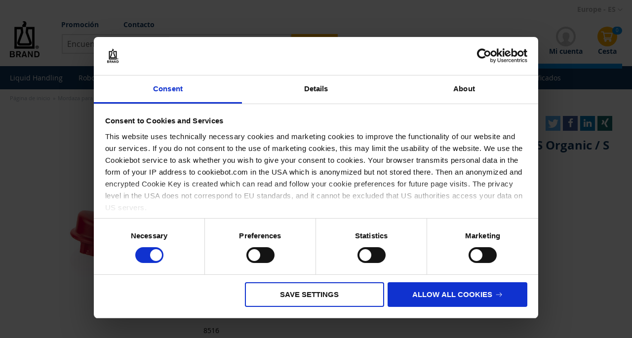

--- FILE ---
content_type: text/html; charset=UTF-8
request_url: https://shop.brand.de/es/mordaza-para-valvula-de-purga-dispensetter-s-s-organic-s-trace-analysis-p13389.html
body_size: 28717
content:
<!doctype html>
<html lang="es">
    <head >
        <script>
    var LOCALE = 'es\u002DES';
    var BASE_URL = 'https\u003A\u002F\u002Fshop.brand.de\u002Fes\u002F';
    var require = {
        'baseUrl': 'https\u003A\u002F\u002Fshop.brand.de\u002Fstatic\u002Fversion1768246161\u002Ffrontend\u002Feconsor\u002FBrand\u002Fes_ES'
    };</script>        <meta charset="utf-8"/>
<meta name="title" content="Mordaza para válvula de purga Dispensette® S / S Organic / S Trace Analysis | BRAND"/>
<meta name="robots" content="INDEX,FOLLOW"/>
<meta name="viewport" content="width=device-width, initial-scale=1"/>
<meta name="format-detection" content="telephone=no"/>
<title>Mordaza para válvula de purga Dispensette® S / S Organic / S Trace Analysis | BRAND</title>
<link  rel="stylesheet" type="text/css"  media="all" href="https://shop.brand.de/static/version1768246161/frontend/econsor/Brand/es_ES/mage/calendar.min.css" />
<link  rel="stylesheet" type="text/css"  media="all" href="https://shop.brand.de/static/version1768246161/frontend/econsor/Brand/es_ES/css/styles-m.min.css" />
<link  rel="stylesheet" type="text/css"  media="all" href="https://shop.brand.de/static/version1768246161/frontend/econsor/Brand/es_ES/jquery/uppy/dist/uppy-custom.min.css" />
<link  rel="stylesheet" type="text/css"  media="all" href="https://shop.brand.de/static/version1768246161/frontend/econsor/Brand/es_ES/Dreipunktnull_Shariff/shariff/shariff.complete.min.css" />
<link  rel="stylesheet" type="text/css"  media="all" href="https://shop.brand.de/static/version1768246161/frontend/econsor/Brand/es_ES/Payone_Core/css/payone.min.css" />
<link  rel="stylesheet" type="text/css"  media="all" href="https://shop.brand.de/static/version1768246161/frontend/econsor/Brand/es_ES/VladimirPopov_WebForms/css/styles.min.css" />
<link  rel="stylesheet" type="text/css"  media="all" href="https://shop.brand.de/static/version1768246161/frontend/econsor/Brand/es_ES/VladimirPopov_WebForms/css/grid.min.css" />
<link  rel="stylesheet" type="text/css"  media="all" href="https://shop.brand.de/static/version1768246161/frontend/econsor/Brand/es_ES/VladimirPopov_WebForms/css/opentip.min.css" />
<link  rel="stylesheet" type="text/css"  media="all" href="https://shop.brand.de/static/version1768246161/frontend/econsor/Brand/es_ES/VladimirPopov_WebForms/css/colpick.min.css" />
<link  rel="stylesheet" type="text/css"  media="all" href="https://shop.brand.de/static/version1768246161/frontend/econsor/Brand/es_ES/VladimirPopov_WebForms/css/accdc/calendar.min.css" />
<link  rel="stylesheet" type="text/css"  media="all" href="https://shop.brand.de/static/version1768246161/frontend/econsor/Brand/es_ES/VladimirPopov_WebForms/css/magnific-popup.min.css" />
<link  rel="stylesheet" type="text/css"  media="all" href="https://shop.brand.de/static/version1768246161/frontend/econsor/Brand/es_ES/WeltPixel_OwlCarouselSlider/css/owl.carousel.min.css" />
<link  rel="stylesheet" type="text/css"  media="all" href="https://shop.brand.de/static/version1768246161/frontend/econsor/Brand/es_ES/mage/gallery/gallery.min.css" />
<link  rel="stylesheet" type="text/css"  media="screen and (min-width: 768px)" href="https://shop.brand.de/static/version1768246161/frontend/econsor/Brand/es_ES/css/styles-l.min.css" />
<link  rel="stylesheet" type="text/css"  media="print" href="https://shop.brand.de/static/version1768246161/frontend/econsor/Brand/es_ES/css/print.min.css" />
<script  type="text/javascript"  src="https://shop.brand.de/static/version1768246161/frontend/econsor/Brand/es_ES/requirejs/require.js"></script>
<script  type="text/javascript"  src="https://shop.brand.de/static/version1768246161/frontend/econsor/Brand/es_ES/mage/requirejs/mixins.js"></script>
<script  type="text/javascript"  src="https://shop.brand.de/static/version1768246161/frontend/econsor/Brand/es_ES/requirejs-config.js"></script>
<script  type="text/javascript"  src="https://shop.brand.de/static/version1768246161/frontend/econsor/Brand/es_ES/Magento_Theme/js/cookiebot.js"></script>
<script  type="text/javascript"  src="https://shop.brand.de/static/version1768246161/frontend/econsor/Brand/es_ES/Dreipunktnull_Shariff/shariff/shariff.complete.js"></script>
<script  type="text/javascript"  src="https://shop.brand.de/static/version1768246161/frontend/econsor/Brand/es_ES/Smile_ElasticsuiteTracker/js/tracking.js"></script>
<link rel="preload" as="font" crossorigin="anonymous" href="https://shop.brand.de/static/version1768246161/frontend/econsor/Brand/es_ES/fonts/opensans/light/opensans-300.woff2" />
<link rel="preload" as="font" crossorigin="anonymous" href="https://shop.brand.de/static/version1768246161/frontend/econsor/Brand/es_ES/fonts/opensans/regular/opensans-400.woff2" />
<link rel="preload" as="font" crossorigin="anonymous" href="https://shop.brand.de/static/version1768246161/frontend/econsor/Brand/es_ES/fonts/opensans/semibold/opensans-600.woff2" />
<link rel="preload" as="font" crossorigin="anonymous" href="https://shop.brand.de/static/version1768246161/frontend/econsor/Brand/es_ES/fonts/opensans/bold/opensans-700.woff2" />
<link rel="preload" as="font" crossorigin="anonymous" href="https://shop.brand.de/static/version1768246161/frontend/econsor/Brand/es_ES/fonts/Luma-Icons.woff2" />
<link  rel="canonical" href="https://shop.brand.de/es/mordaza-para-valvula-de-purga-dispensetter-s-s-organic-s-trace-analysis-p13389.html" />
<link  rel="icon" type="image/x-icon" href="https://shop.brand.de/media/favicon/default/favicon.jpg" />
<link  rel="shortcut icon" type="image/x-icon" href="https://shop.brand.de/media/favicon/default/favicon.jpg" />
        
<link rel="alternate" hreflang="x-default" href="https://shop.brand.de/en/valve-lever-recirculation-valve-dispensetter-s-s-organic-s-trace-analysis-p13389.html" />
<link rel="alternate" hreflang="de" href="https://shop.brand.de/de/knebel-ruckdosierventil-dispensetter-s-s-organic-s-trace-analysis-p13389.html" />
<link rel="alternate" hreflang="zh" href="https://shop.brand.com.cn/cn/dispensetter-s-s-organic-s-trace-analysis-p13389.html" />
<link rel="alternate" hreflang="fr" href="https://shop.brand.de/fr/manette-soupape-de-purge-dispensetter-s-s-organic-s-trace-analysis-p13389.html" />
<link rel="alternate" hreflang="es" href="https://shop.brand.de/es/mordaza-para-valvula-de-purga-dispensetter-s-s-organic-s-trace-analysis-p13389.html" />
<link rel="alternate" hreflang="en-us" href="https://shop.brandtech.com/en/valve-lever-recirculation-valve-dispensetter-s-s-organic-s-trace-analysis-p13389.html" />
<link rel="alternate" hreflang="en-ca" href="https://shop.brandtech.com/en/valve-lever-recirculation-valve-dispensetter-s-s-organic-s-trace-analysis-p13389.html" />
<link rel="alternate" hreflang="en-in" href="https://shop.brand.co.in/valve-lever-recirculation-valve-dispensetter-s-s-organic-s-trace-analysis-p13389.html" />
<link rel="alternate" hreflang="de-ch" href="https://shop.brand.de/ch/de/knebel-ruckdosierventil-dispensetter-s-s-organic-s-trace-analysis-p13389.html" />
<link rel="alternate" hreflang="en-ch" href="https://shop.brand.de/ch/en/valve-lever-recirculation-valve-dispensetter-s-s-organic-s-trace-analysis-p13389.html" />
<link rel="alternate" hreflang="fr-ch" href="https://shop.brand.de/ch/fr/manette-soupape-de-purge-dispensetter-s-s-organic-s-trace-analysis-p13389.html" />
<link rel="alternate" hreflang="en-gb" href="https://shop.brand.de/uk/en/valve-lever-recirculation-valve-dispensetter-s-s-organic-s-trace-analysis-p13389.html" />

<!-- BEGIN GOOGLE ANALYTICS CODE -->
<!-- <script type="text/x-magento-init">
{
    "*": {
        "Magento_GoogleAnalytics/js/google-analytics": {
            "isCookieRestrictionModeEnabled": 0,
            "currentWebsite": 1,
            "cookieName": "user_allowed_save_cookie",
            "ordersTrackingData": [],
            "pageTrackingData": {"optPageUrl":"","isAnonymizedIpActive":true,"accountId":"UA-100899042-4"}        }
    }
}
</script> -->
<!-- END GOOGLE ANALYTICS CODE -->    <script type="text/x-magento-init">
        {
            "*": {
                "Magento_PageCache/js/form-key-provider": {
                    "isPaginationCacheEnabled":
                        0                }
            }
        }
    </script>
<script>
    require([
        "jquery",
        "scTrackingData"
    ], function($, Tracking) {
        let tracking = Tracking();
        tracking.setPageType('product');
        tracking.setDefaultList('Default List');
        tracking.setCurrency('EUR');
        tracking.setData('isGuest', 1);

        
        
        
        $(document).on('click', 'a', function(e) {
            let href = $(this).attr('href');
            let product = tracking.findProductByUrl(href);
            if (product !== undefined && product != false) {
                tracking.setProductImpression(product.id, product.list);
                tracking.fire('item_click', product);
            }
        });

        let promotions = [];
        let intCtr = 0;
        $('a[data-promotion]').each(function() {
            if ($(this).data("promotion") == !0) {
                let id = $(this).data("id");
                let name = $(this).data("name");
                let creative = $(this).data("creative");
                let position = $(this).data("position");
                let promotion = {
                    'id': id,                         // Name or ID is required.
                    'name': name,
                    'creative': creative,
                    'position': position
                }
                promotions.push(promotion);
                intCtr++;

                $(this).click(function(e) {
                    promotion.href = $(this).attr('href');
                    tracking.fire('promo_click', promotion);
                });
            }
            if (intCtr > 0) {
                tracking.setPromotions(promotions);
            }
        });

            });
</script>

<script>
    require([
        "jquery",
        "scTrackingData"
    ], function($, Tracking) {
        let tracking = Tracking();
        tracking.setData('category_full', 'Accessories');
        tracking.setData('category_plain', 'Accessories');

        let data = {"name":"Mordaza para v\u00e1lvula de purga Dispensette\u00ae S \/ S Organic \/ S Trace Analysis","id":"P13389","price":"0.00","brand":"Brand","category":"Accessories"};
        tracking.setProductData(data);
        let relatedData = [];
        tracking.setImpressionListData(relatedData);
        let upsellData = [];
        tracking.setImpressionListData(upsellData);

        tracking.fire('page_ready', tracking.getPageType().toLowerCase());
    });
</script>

<script>
    function convertPromotions(trackingData, data) {
        if (data instanceof Array) {
            let result = [];
            for (let i=0; i < data.length; i++) {
                let promo = data[i];
                result.push({
                    item_name: promo.name,
                    item_id: promo.id,
                    index: promo.position,
                    creative_name: promo.creative
                });
            }
            return result;
        }
        return [];
    }
    function convertItemList(trackingData, data) {
        let impr = [];
        for (let i = 0; i < data.length; i++) {
            let product = data[i];
            impr.push({
                item_id: product.id,
                item_name: product.name,
                price: trackingData.formatPrice(product.price, false),
                item_category: product.category,
                item_brand: product.brand,
                item_list_name: product.list,
                index: product.position,
                quantity: 1,
                affiliation: trackingData.getData('affiliation'),
                currency: trackingData.getData('currency')
            });
        }
        return impr;
    }
    function convertAddToCartItem(trackingData, data) {
        let prods = [];
        for (let i = 0; i < data.length; i++) {
            prods.push({
                item_name: data[i].name,
                item_id: data[i].id,
                price: trackingData.formatPrice(data[i].price, false),
                item_brand: data[i].brand,
                item_category: data[i].category,
                quantity: data[i].quantity,
                item_list_name: data[i].list,
                affiliation: trackingData.getData('affiliation'),
                currency: trackingData.getData('currency')
            });
        }
        return prods;
    }
    function convertCheckoutItems(trackingData, data) {
        let prods = [];
        for (let i = 0; i < data.length; i++) {
            prods.push({
                item_name: data[i].name,
                item_id: data[i].id,
                price: trackingData.formatPrice(data[i].price, false),
                item_brand: data[i].brand,
                item_category: data[i].category,
                quantity: data[i].quantity,
                item_list_name: data[i].list,
                affiliation: trackingData.getData('affiliation'),
                currency: trackingData.getData('currency')
            });
        }
        return prods;
    }
    function convertPurchaseItems(trackingData, data) {
        let prods = [];
        for (let i = 0; i < data.length; i++) {
            prods.push({
                item_name: data[i].name,
                item_id: data[i].id,
                price: trackingData.formatPrice(data[i].price, false),
                item_brand: data[i].brand,
                item_category: data[i].category,
                item_list_name: data[i].list,
                quantity: data[i].quantity,
                affiliation: trackingData.getData('affiliation'),
                currency: trackingData.getData('currency'),
                index: i + 1
            });
        }
        return prods;
    }
    function convertWishlistItems(trackingData, data) {
        data = data.item;
        let prods = [];
        prods.push({
            item_name: data.name,
            item_id: data.id,
            price: trackingData.formatPrice(data.price, false),
            item_brand: data.brand,
            item_category: data.category,
            item_list_name: data.list,
            quantity: data.quantity,
            affiliation: trackingData.getData('affiliation'),
            currency: trackingData.getData('currency'),
            index: 1
        });
        return prods;
    }
</script>

<!-- Scommerce Mage Google Tag Manager -->
<script>
    window.dataLayer = window.dataLayer || [];
    require([
        'jquery',
        'scTrackingData',
        'remarketing',
        'mage/cookies'
    ], function($, Tracking, Remarketing) {
        let tracking = Tracking();
        let affiliation = '';
        tracking.setData('affiliation', affiliation);

        tracking.subscribe('page_view', function(data) {
            // Page view implementation goes here
        });

        tracking.subscribe('home_page', function(data) {
            // Home page view implementation goes here
        });

        tracking.subscribe('page_ready', function(pageType) {
                        let rdata = Remarketing(tracking, pageType, 0, 0);
            let event = 'fireRemarketingTag_' + pageType;
            dataLayer.push({
                'event': event,
                'google_tag_params': rdata
            });
                    });

        tracking.subscribe('promo_view', function(data) {
                        dataLayer.push({
                'event': 'view_promotion',
                'ecommerce': {
                    'items': convertPromotions(tracking, data)
                }
            });
                                });

        tracking.subscribe('promo_click', function(data) {
                                    dataLayer.push({ ecommerce: null });
            dataLayer.push({
                'event': 'select_promotion',
                'ecommerce': {
                    'items': [{
                        'item_id': data.id,
                        'item_name': data.name,
                        'creative_name': data.creative,
                        'index': data.position
                    }]
                }
            });
                    });

        tracking.subscribe('view_list', function(data) {
            let impr = [];
            for (let i = 0; i < data.length; i++) {
                let product = data[i];
                impr.push({
                    id: product.id,
                    name: product.name,
                    price: tracking.formatPrice(product.price, false),
                    category: product.category,
                    brand: product.brand,
                    list: product.list,
                    position: product.position
                });
            }
                        dataLayer.push({
                'event': 'view_item_list',
                'ecommerce': {
                    'items': convertItemList(tracking, data)
                }
            });
                                });

        tracking.subscribe('listing_scroll', function(data) {
                                    dataLayer.push({ ecommerce: null });
            dataLayer.push({
                'event': 'view_item_list',
                'ecommerce': convertItemList(tracking, data)
            });
                    });

        tracking.subscribe('item_click', function(data) {
                                    dataLayer.push({ ecommerce: null });
            dataLayer.push({
                'event': 'select_item',
                'ecommerce': {
                    'items': [{
                        'item_name': data.name,
                        'item_id': data.id,
                        'price': tracking.formatPrice(data.price, false),
                        'item_brand': data.brand,
                        'item_category': data.category,
                        'index': data.position,
                        'affiliation': affiliation,
                        'currency': tracking.getData('currency')
                    }]
                }
            });
                    });

                    let product = tracking.getProductData();
                        dataLayer.push({
                'event': 'view_item',
                'ecommerce': {
                    'items': [{
                        item_name: product.name,
                        item_id: product.id,
                        price: tracking.formatPrice(product.price, false),
                        item_brand: product.brand,
                        item_category: product.category,
                        item_list_name: product.list,
                        affiliation: tracking.getData('affiliation'),
                        currency: tracking.getData('currency')
                    }]
                }
            });
                                
        tracking.subscribe('add_to_cart', function(data) {
            let prods = [];
            for (let i = 0; i < data.length; i++) {
                prods.push({
                    'name': data[i].name,
                    'id': data[i].id,
                    'price': tracking.formatPrice(data[i].price, false),
                    'brand': data[i].brand,
                    'category': data[i].category,
                    'quantity': data[i].qty,
                    'list': data[i].list
                });
            }
                                    dataLayer.push({ ecommerce: null });
            dataLayer.push({
                'event': 'add_to_cart',
                'ecommerce': {
                    'items': convertAddToCartItem(tracking, prods)
                }
            });
                    });

        tracking.subscribe('remove_from_cart', function(data) {
                                    dataLayer.push({ ecommerce: null });
            dataLayer.push({
                'event': 'remove_from_cart',
                'ecommerce': {
                    'items': [{
                        item_name: data.name,
                        item_id: data.id,
                        price: tracking.formatPrice(data.price, false),
                        item_brand: data.brand,
                        item_category: data.category,
                        quantity: data.qty,
                        item_list_name: data.list,
                        affiliation: tracking.getData('affiliation'),
                        currency: tracking.getData('currency')
                    }]
                }
            });
                    });

                tracking.subscribe('view_cart', function(data) {
            dataLayer.push({ ecommerce: null });
            dataLayer.push({
                'event': 'view_cart',
                'currency': tracking.getData('currency'),
                'value': tracking.getData('total'),
                'items': convertCheckoutItems(tracking, data)
            });
        });
        
                tracking.subscribe('add_to_wishlist', function(data) {
            dataLayer.push({ ecommerce: null });
            dataLayer.push({
                'event': 'add_to_wishlist',
                'ecommerce': {
                    'currency': tracking.getData('currency'),
                    'value': tracking.formatPrice(data.value, false),
                    'items': convertWishlistItems(tracking, data)
                }
            });
        });
        
                tracking.subscribe('begin_checkout', function(data) {
            dataLayer.push({ ecommerce: null });
            dataLayer.push({
                'event': 'begin_checkout',
                'ecommerce': {
                    'items': convertCheckoutItems(tracking, data)
                }
            });
        });
        
        tracking.subscribe('checkout_step', function(data) {
                                    if (data.stepType == 'shipment') {
                dataLayer.push({ecommerce: null});
                dataLayer.push({
                    'event': 'add_shipping_info',
                    'ecommerce': {
                        'currency': tracking.getData('currency'),
                        'value': tracking.getData('total'),
                        'coupon': tracking.getData('coupon'),
                        'shipping_tier': data.option,
                        'items': convertPurchaseItems(tracking, data.products)
                    }
                });
            }
            if (data.stepType == 'payment') {
                dataLayer.push({ecommerce: null});
                dataLayer.push({
                    'event': 'add_payment_info',
                    'ecommerce': {
                        'currency': tracking.getData('currency'),
                        'value': tracking.getData('total'),
                        'coupon': tracking.getData('coupon'),
                        'payment_type': data.option,
                        'items': convertPurchaseItems(tracking, data.products)
                    }
                });
            }
                    });

        tracking.subscribe('checkout_option', function(data) {
                                    if (data.stepType == 'shipping') {
                dataLayer.push({ecommerce: null});
                dataLayer.push({
                    'event': 'add_shipping_info',
                    'ecommerce': {
                        'currency': tracking.getData('currency'),
                        'value': tracking.getData('total'),
                        'coupon': tracking.getData('coupon'),
                        'shipping_tier': data.option,
                        'items': convertPurchaseItems(tracking, data.products)
                    }
                });
            }
            if (data.stepType == 'payment') {
                dataLayer.push({ecommerce: null});
                dataLayer.push({
                    'event': 'add_payment_info',
                    'ecommerce': {
                        'currency': tracking.getData('currency'),
                        'value': tracking.getData('total'),
                        'coupon': tracking.getData('coupon'),
                        'payment_type': data.option,
                        'items': convertPurchaseItems(tracking, data.products)
                    }
                });
            }
                    });

        
        tracking.startEvents();

                (function(w,d,s,l,i){w[l]=w[l]||[];w[l].push({'gtm.start':
                new Date().getTime(),event:'gtm.js'});var f=d.getElementsByTagName(s)[0],
            j=d.createElement(s),dl=l!='dataLayer'?'&l='+l:'';j.async=true;j.src=
            'https://www.googletagmanager.com/gtm.js?id='+i+dl;f.parentNode.insertBefore(j,f);
        })(window,document,'script','dataLayer','GTM-NDNSSR5');
            });
</script>
<!-- Scommerce Mage End Google Tag Manager -->
<script>
try{smileTracker.setConfig({beaconUrl:'https://shop.brand.de/es/elasticsuite/tracker/hit/image/h.png',telemetryUrl:'https://t.elasticsuite.io/track',telemetryEnabled:'',sessionConfig:{"visit_cookie_name":"STUID","visit_cookie_lifetime":"3600","visitor_cookie_lifetime":"365","visitor_cookie_name":"STVID","domain":"shop.brand.de","path":"\/"},endpointUrl:'https://shop.brand.de/es/rest/V1/elasticsuite-tracker/hit',});smileTracker.addPageVar('store_id','3');require(['Smile_ElasticsuiteTracker/js/user-consent'],function(userConsent){if(userConsent({"cookieRestrictionEnabled":"0","cookieRestrictionName":"user_allowed_save_cookie"})){smileTracker.sendTag();}});}catch(err){;}
</script>    </head>
    <body data-container="body"
          data-mage-init='{"loaderAjax": {}, "loader": { "icon": "https://shop.brand.de/static/version1768246161/frontend/econsor/Brand/es_ES/images/loader-2.gif"}}'
        id="html-body" itemtype="http://schema.org/Product" itemscope="itemscope" class="page-product-grouped catalog-product-view product-mordaza-para-valvula-de-purga-dispensetter-s-s-organic-s-trace-analysis-p13389 page-layout-1column">
        <!-- Scommerce Mage Google Tag Manager -->
<noscript><iframe src="https://www.googletagmanager.com/ns.html?id=GTM-NDNSSR5"
				  height="0" width="0" style="display:none;visibility:hidden"></iframe></noscript>
<!-- Scommerce Mage End Google Tag Manager -->
<script type="text/x-magento-init">
    {
        "*": {
            "Magento_PageBuilder/js/widget-initializer": {
                "config": {"[data-content-type=\"slider\"][data-appearance=\"default\"]":{"Magento_PageBuilder\/js\/content-type\/slider\/appearance\/default\/widget":false},"[data-content-type=\"map\"]":{"Magento_PageBuilder\/js\/content-type\/map\/appearance\/default\/widget":false},"[data-content-type=\"row\"]":{"Magento_PageBuilder\/js\/content-type\/row\/appearance\/default\/widget":false},"[data-content-type=\"tabs\"]":{"Magento_PageBuilder\/js\/content-type\/tabs\/appearance\/default\/widget":false},"[data-content-type=\"slide\"]":{"Magento_PageBuilder\/js\/content-type\/slide\/appearance\/default\/widget":{"buttonSelector":".pagebuilder-slide-button","showOverlay":"hover","dataRole":"slide"}},"[data-content-type=\"banner\"]":{"Magento_PageBuilder\/js\/content-type\/banner\/appearance\/default\/widget":{"buttonSelector":".pagebuilder-banner-button","showOverlay":"hover","dataRole":"banner"}},"[data-content-type=\"buttons\"]":{"Magento_PageBuilder\/js\/content-type\/buttons\/appearance\/inline\/widget":false},"[data-content-type=\"products\"][data-appearance=\"carousel\"]":{"Magento_PageBuilder\/js\/content-type\/products\/appearance\/carousel\/widget":false}},
                "breakpoints": {"desktop":{"label":"Desktop","stage":true,"default":true,"class":"desktop-switcher","icon":"Magento_PageBuilder::css\/images\/switcher\/switcher-desktop.svg","conditions":{"min-width":"1024px"},"options":{"products":{"default":{"slidesToShow":"5"}}}},"tablet":{"conditions":{"max-width":"1024px","min-width":"768px"},"options":{"products":{"default":{"slidesToShow":"4"},"continuous":{"slidesToShow":"3"}}}},"mobile":{"label":"Mobile","stage":true,"class":"mobile-switcher","icon":"Magento_PageBuilder::css\/images\/switcher\/switcher-mobile.svg","media":"only screen and (max-width: 768px)","conditions":{"max-width":"768px","min-width":"640px"},"options":{"products":{"default":{"slidesToShow":"3"}}}},"mobile-small":{"conditions":{"max-width":"640px"},"options":{"products":{"default":{"slidesToShow":"2"},"continuous":{"slidesToShow":"1"}}}}}            }
        }
    }
</script>

<div class="cookie-status-message" id="cookie-status">
    The store will not work correctly when cookies are disabled.</div>
<script type="text&#x2F;javascript">document.querySelector("#cookie-status").style.display = "none";</script>
<script type="text/x-magento-init">
    {
        "*": {
            "cookieStatus": {}
        }
    }
</script>

<script type="text/x-magento-init">
    {
        "*": {
            "mage/cookies": {
                "expires": null,
                "path": "\u002F",
                "domain": ".shop.brand.de",
                "secure": true,
                "lifetime": "31536000"
            }
        }
    }
</script>
    <noscript>
        <div class="message global noscript">
            <div class="content">
                <p>
                    <strong>Parece que JavaScript está deshabilitado en su navegador.</strong>
                    <span>
                        For the best experience on our site, be sure to turn on Javascript in your browser.                    </span>
                </p>
            </div>
        </div>
    </noscript>

<script>
    window.cookiesConfig = window.cookiesConfig || {};
    window.cookiesConfig.secure = true;
</script><script>    require.config({
        map: {
            '*': {
                wysiwygAdapter: 'mage/adminhtml/wysiwyg/tiny_mce/tinymceAdapter'
            }
        }
    });</script><script>    require.config({
        paths: {
            googleMaps: 'https\u003A\u002F\u002Fmaps.googleapis.com\u002Fmaps\u002Fapi\u002Fjs\u003Fv\u003D3.53\u0026key\u003D'
        },
        config: {
            'Magento_PageBuilder/js/utils/map': {
                style: '',
            },
            'Magento_PageBuilder/js/content-type/map/preview': {
                apiKey: '',
                apiKeyErrorMessage: 'You\u0020must\u0020provide\u0020a\u0020valid\u0020\u003Ca\u0020href\u003D\u0027https\u003A\u002F\u002Fshop.brand.de\u002Fes\u002Fadminhtml\u002Fsystem_config\u002Fedit\u002Fsection\u002Fcms\u002F\u0023cms_pagebuilder\u0027\u0020target\u003D\u0027_blank\u0027\u003EGoogle\u0020Maps\u0020API\u0020key\u003C\u002Fa\u003E\u0020to\u0020use\u0020a\u0020map.'
            },
            'Magento_PageBuilder/js/form/element/map': {
                apiKey: '',
                apiKeyErrorMessage: 'You\u0020must\u0020provide\u0020a\u0020valid\u0020\u003Ca\u0020href\u003D\u0027https\u003A\u002F\u002Fshop.brand.de\u002Fes\u002Fadminhtml\u002Fsystem_config\u002Fedit\u002Fsection\u002Fcms\u002F\u0023cms_pagebuilder\u0027\u0020target\u003D\u0027_blank\u0027\u003EGoogle\u0020Maps\u0020API\u0020key\u003C\u002Fa\u003E\u0020to\u0020use\u0020a\u0020map.'
            },
        }
    });</script><script>
    require.config({
        shim: {
            'Magento_PageBuilder/js/utils/map': {
                deps: ['googleMaps']
            }
        }
    });</script>
<div class="page-wrapper"><header class="page-header"><div class="header content"><span data-action="toggle-nav" class="action nav-toggle"><span>Toggle Nav</span></span>
    <a class="logo" href="https://shop.brand.de/es/" title="BRAND GMBH + CO KG">
        <img src="https://shop.brand.de/static/version1768246161/frontend/econsor/Brand/es_ES/images/logo.png"
             alt="BRAND GMBH + CO KG"
             width="170"                     />
    </a>
<div class="wishlist-header">
	<a href="https://shop.brand.de/es/checkout/cart/">cart</a>
</div>
<div data-block="minicart" class="minicart-wrapper">
    <a class="action showcart" style="display: none;" href="https://shop.brand.de/es/checkout/cart/"
       data-bind="scope: 'minicart_content'">
        <span class="text">Mi cesta</span>
        <span class="counter qty empty"
              data-bind="css: { empty: !!getCartParam('summary_count') == false }, blockLoader: isLoading">
            <span class="counter-number"><!-- ko text: getCartParam('summary_count') --><!-- /ko --></span>
            <span class="counter-label">
            <!-- ko if: getCartParam('summary_count') -->
                <!-- ko text: getCartParam('summary_count') --><!-- /ko -->
                <!-- ko i18n: 'items' --><!-- /ko -->
            <!-- /ko -->
            </span>
        </span>
    </a>
            <div class="block block-minicart empty"
             data-role="dropdownDialog"
             data-mage-init='{"dropdownDialog":{
                "appendTo":"[data-block=minicart]",
                "triggerTarget":".showcart",
                "timeout": "2000",
                "closeOnMouseLeave": false,
                "closeOnEscape": true,
                "triggerClass":"active",
                "parentClass":"active",
                "buttons":[]}}'>
            <div id="minicart-content-wrapper" data-bind="scope: 'minicart_content'">
                <!-- ko template: getTemplate() --><!-- /ko -->
            </div>
                    </div>
        <script>
        window.checkout = {"shoppingCartUrl":"https:\/\/shop.brand.de\/es\/checkout\/cart\/","checkoutUrl":"https:\/\/shop.brand.de\/es\/checkout\/","updateItemQtyUrl":"https:\/\/shop.brand.de\/es\/checkout\/sidebar\/updateItemQty\/","removeItemUrl":"https:\/\/shop.brand.de\/es\/checkout\/sidebar\/removeItem\/","imageTemplate":"Magento_Catalog\/product\/image_with_borders","baseUrl":"https:\/\/shop.brand.de\/es\/","minicartMaxItemsVisible":5,"websiteId":"1","maxItemsToDisplay":10,"storeId":"3","storeGroupId":"1","agreementIds":["4"],"customerLoginUrl":"https:\/\/shop.brand.de\/es\/customer\/account\/login\/referer\/aHR0cHM6Ly9zaG9wLmJyYW5kLmRlL2VzL21vcmRhemEtcGFyYS12YWx2dWxhLWRlLXB1cmdhLWRpc3BlbnNldHRlci1zLXMtb3JnYW5pYy1zLXRyYWNlLWFuYWx5c2lzLXAxMzM4OS5odG1s\/","isRedirectRequired":false,"autocomplete":"off","captcha":{"user_login":{"isCaseSensitive":false,"imageHeight":50,"imageSrc":"","refreshUrl":"https:\/\/shop.brand.de\/es\/captcha\/refresh\/","isRequired":false,"timestamp":1769228733}}};
    </script>
    <script type="text/x-magento-init">
    {
        "[data-block='minicart']": {
            "Magento_Ui/js/core/app": {"components":{"minicart_content":{"children":{"subtotal.container":{"children":{"subtotal":{"children":{"subtotal.totals":{"config":{"display_cart_subtotal_incl_tax":0,"display_cart_subtotal_excl_tax":1,"template":"Magento_Tax\/checkout\/minicart\/subtotal\/totals"},"children":{"subtotal.totals.msrp":{"component":"Magento_Msrp\/js\/view\/checkout\/minicart\/subtotal\/totals","config":{"displayArea":"minicart-subtotal-hidden","template":"Magento_Msrp\/checkout\/minicart\/subtotal\/totals"}}},"component":"Magento_Tax\/js\/view\/checkout\/minicart\/subtotal\/totals"}},"component":"uiComponent","config":{"template":"Magento_Checkout\/minicart\/subtotal"}}},"component":"uiComponent","config":{"displayArea":"subtotalContainer"}},"item.renderer":{"component":"Magento_Checkout\/js\/view\/cart-item-renderer","config":{"displayArea":"defaultRenderer","template":"Ebizcharge_Ebizcharge\/minicart\/item\/default"},"children":{"item.image":{"component":"Magento_Catalog\/js\/view\/image","config":{"template":"Magento_Catalog\/product\/image","displayArea":"itemImage"}},"checkout.cart.item.price.sidebar":{"component":"uiComponent","config":{"template":"Magento_Checkout\/minicart\/item\/price","displayArea":"priceSidebar"}}}},"extra_info":{"component":"uiComponent","config":{"displayArea":"extraInfo"}},"promotion":{"component":"uiComponent","config":{"displayArea":"promotion"}}},"config":{"itemRenderer":{"default":"defaultRenderer","simple":"defaultRenderer","virtual":"defaultRenderer"},"template":"Magento_Checkout\/minicart\/content"},"component":"Magento_Checkout\/js\/view\/minicart"}},"types":[]}        },
        "*": {
            "Magento_Ui/js/block-loader": "https://shop.brand.de/static/version1768246161/frontend/econsor/Brand/es_ES/images/loader-1.gif"
        }
    }
    </script>
</div>


<nav id="static-top-nav">
    <ul>
                    <li class="item oc action">
                <a href="https://shop.brand.de/es/promotions.html">Promoción                </a>
            </li>
                <li class="item oc">
            <a href="https://shop.brand.de/es/kontakt">
                Contacto            </a>
        </li>
    </ul>
</nav>


<div class="block block-search">
    <div class="block block-title">
        <strong>Buscar</strong>
    </div>

    <div class="block block-content">
        <form
            id="minisearch-form-top-search"
            class="form minisearch"
            action="https://shop.brand.de/es/catalogsearch/result/"
            method="get"
        >
            <div class="field search">
                <label class="label" for="minisearch-input-top-search" data-role="minisearch-label">
                    <span>Buscar</span>
                </label>

                <div class="control">
                    <input
                        id="minisearch-input-top-search"
                        type="text"
                        name="q"
                        value=""
                        placeholder="Encuentre su producto favorito..."
                        class="input-text"
                        maxlength="128"
                        role="combobox"
                        aria-haspopup="false"
                        aria-autocomplete="both"
                        aria-expanded="false"
                        autocomplete="off"
                        data-block="autocomplete-form"
                        data-mage-init="&#x7B;&quot;quickSearch&quot;&#x3A;&#x7B;&quot;formSelector&quot;&#x3A;&quot;&#x23;minisearch-form-top-search&quot;,&quot;url&quot;&#x3A;&quot;https&#x3A;&#x5C;&#x2F;&#x5C;&#x2F;shop.brand.de&#x5C;&#x2F;es&#x5C;&#x2F;search&#x5C;&#x2F;ajax&#x5C;&#x2F;suggest&#x5C;&#x2F;&quot;,&quot;destinationSelector&quot;&#x3A;&quot;&#x23;minisearch-autocomplete-top-search&quot;,&quot;templates&quot;&#x3A;&#x7B;&quot;term&quot;&#x3A;&#x7B;&quot;title&quot;&#x3A;&quot;Search&#x20;terms&quot;,&quot;template&quot;&#x3A;&quot;Smile_ElasticsuiteCore&#x5C;&#x2F;autocomplete&#x5C;&#x2F;term&quot;&#x7D;,&quot;product&quot;&#x3A;&#x7B;&quot;title&quot;&#x3A;&quot;Productos&quot;,&quot;template&quot;&#x3A;&quot;Smile_ElasticsuiteCatalog&#x5C;&#x2F;autocomplete&#x5C;&#x2F;product&quot;&#x7D;,&quot;category&quot;&#x3A;&#x7B;&quot;title&quot;&#x3A;&quot;Categor&#x5C;u00edas&quot;,&quot;template&quot;&#x3A;&quot;Smile_ElasticsuiteCatalog&#x5C;&#x2F;autocomplete&#x5C;&#x2F;category&quot;&#x7D;,&quot;product_attribute&quot;&#x3A;&#x7B;&quot;title&quot;&#x3A;&quot;Atributos&quot;,&quot;template&quot;&#x3A;&quot;Smile_ElasticsuiteCatalog&#x5C;&#x2F;autocomplete&#x5C;&#x2F;product-attribute&quot;,&quot;titleRenderer&quot;&#x3A;&quot;Smile_ElasticsuiteCatalog&#x5C;&#x2F;js&#x5C;&#x2F;autocomplete&#x5C;&#x2F;product-attribute&quot;&#x7D;,&quot;cms_page&quot;&#x3A;&#x7B;&quot;title&quot;&#x3A;&quot;Cms&#x20;page&quot;,&quot;template&quot;&#x3A;&quot;Smile_ElasticsuiteCms&#x5C;&#x2F;autocomplete&#x5C;&#x2F;cms&quot;&#x7D;&#x7D;,&quot;priceFormat&quot;&#x3A;&#x7B;&quot;pattern&quot;&#x3A;&quot;&#x25;s&#x20;&#x5C;u20ac&quot;,&quot;precision&quot;&#x3A;&quot;2&quot;,&quot;requiredPrecision&quot;&#x3A;&quot;2&quot;,&quot;decimalSymbol&quot;&#x3A;&quot;,&quot;,&quot;groupSymbol&quot;&#x3A;&quot;.&quot;,&quot;groupLength&quot;&#x3A;3,&quot;integerRequired&quot;&#x3A;1,&quot;currencyCode&quot;&#x3A;null,&quot;showMinus&quot;&#x3A;&quot;before_symbol&quot;,&quot;symbol&quot;&#x3A;&quot;&#x5C;u20ac&quot;,&quot;minusSign&quot;&#x3A;&quot;&quot;&#x7D;,&quot;minSearchLength&quot;&#x3A;&quot;3&quot;&#x7D;&#x7D;"
                    />

                    <div id="minisearch-autocomplete-top-search" class="search-autocomplete"></div>

                                    </div>
            </div>

            <div class="actions">
                <button
                    type="submit"
                    title="Buscar"
                    class="action search"
                >
                    <span>Buscar</span>
                </button>
            </div>
        </form>
    </div>
</div>

<div id="static-top-additional">
<div class="panel wrapper"><div class="panel header"><a class="action skip contentarea"
   href="#contentarea">
    <span>
        Ir al contenido    </span>
</a>
<div class="switcher store switcher-store" id="switcher-store">
    <span class="switcher-seperator">|</span>
    <strong class="label switcher-label"><span>Währung:</span></strong>
    <div class="actions dropdown options switcher-options">
                            <div class="action toggle switcher-trigger"
                 role="button"
                 tabindex="0"
                 data-mage-init='{"dropdown":{}}'
                 data-toggle="dropdown"
                 data-trigger-keypress-button="true"
                 id="switcher-store-trigger">
                <strong>
                    <span>Brand EUR</span>
                </strong>
            </div>
                                        <ul class="dropdown switcher-dropdown" data-target="dropdown">
                                                                <li class="switcher-option">
                    <a href="#" data-post='{"action":"https:\/\/shop.brand.de\/es\/stores\/store\/redirect\/","data":{"___store":"gbp_en","___from_store":"es","uenc":"aHR0cHM6Ly9zaG9wLmJyYW5kLmRlL21vcmRhemEtcGFyYS12YWx2dWxhLWRlLXB1cmdhLWRpc3BlbnNldHRlci1zLXMtb3JnYW5pYy1zLXRyYWNlLWFuYWx5c2lzLXAxMzM4OS5odG1sP19fX3N0b3JlPWdicF9lbg~~"}}'>
                        Brand GBP                    </a>
                </li>
                                </ul>
    </div>
</div>
<div class="switcher store-switcher"
     data-ui-id="language-switcher">
    <div class="actions dropdown options switcher-options">
        <div class="action toggle switcher-trigger"
             id="switcher-language-trigger"
             data-mage-init='{"dropdown":{}}'
             data-toggle="dropdown"
             data-trigger-keypress-button="true">
            <strong class="view-es">
                <span>Europe - ES</span>
            </strong>
        </div>
        <div class="dropdown switcher-dropdown"
            data-target="dropdown">
            
            <div class="lang">
                <div class="title">Idioma</div>
                <ul>
                                    
                                                                        
                            <li >
                                                            <a href="https://shop.brand.de/de/knebel-ruckdosierventil-dispensetter-s-s-organic-s-trace-analysis-p13389.html">Deutsch</a>
                                                        </li>
                                                    
                            <li >
                                                            <a href="https://shop.brand.de/en/valve-lever-recirculation-valve-dispensetter-s-s-organic-s-trace-analysis-p13389.html">English</a>
                                                        </li>
                                                    
                            <li class=active>
                                                            <strong>Español</strong>
                                                        </li>
                                                    
                            <li >
                                                            <a href="https://shop.brand.de/fr/manette-soupape-de-purge-dispensetter-s-s-organic-s-trace-analysis-p13389.html">Français</a>
                                                        </li>
                                                                                                                                                                                </ul>
            </div>

            <div class="shop">
                <div class="title">Tienda</div>
                <ul>
                                                                                    <li class=active>
                                                    <strong>Europe</strong>
                                                </li>
                                                                                                        <li >
                                                    <a class="store-link"
                               href="https://shop.brand.de/ch/de/?redirect_applied=1"
                               data-shop="BRAND&#x20;GMBH&#x20;&#x2B;&#x20;CO&#x20;KG&#x20;&#x28;CH&#x29;">Switzerland                            </a>
                                                </li>
                                                                                                        <li >
                                                    <a class="store-link"
                               href="https://shop.brand.co.in/?redirect_applied=1"
                               data-shop="BRAND&#x20;Scientific&#x20;Equipment&#x20;Pvt.&#x20;Ltd.&#x20;&#x28;IN&#x29;">India                            </a>
                                                </li>
                                                                                                        <li >
                                                    <a class="store-link"
                               href="https://shop.brand.com.cn/cn/?redirect_applied=1"
                               data-shop="BRAND&#x20;&#x28;Shanghai&#x29;&#x20;Trading&#x20;Co.,&#x20;Ltd.&#x20;&#x28;CN&#x29;">China                            </a>
                                                </li>
                                                                                                        <li >
                                                    <a class="store-link"
                               href="https://shop.brand.de/uk/en/?redirect_applied=1"
                               data-shop="BRAND&#x20;GMBH&#x20;&#x2B;&#x20;CO&#x20;KG&#x20;&#x28;UK&#x29;">UK                            </a>
                                                </li>
                                                                                                        <li >
                                                    <a class="store-link"
                               href="https://shop.brandtech.com/en/?redirect_applied=1"
                               data-shop="BRANDTECH&#x20;Scientific&#x20;Inc.&#x20;&#x28;USA&#x2F;CAN&#x29;">USA / CAN                            </a>
                                                </li>
                                                    </ul>
            </div>
        </div>
    </div>
</div>
<ul class="header links">        <li class="greet welcome" data-bind="scope: 'customer'">
            <!-- ko if: customer().fullname  -->
            <span data-bind="text: new String('¡Bienvenido, %1!').replace('%1', customer().firstname)">
            </span>
            <!-- /ko -->
            <!-- ko ifnot: customer().fullname  -->
            <span data-bind="html:''"></span>
            <!-- /ko -->
        </li>
        <script type="text/x-magento-init">
        {
            "*": {
                "Magento_Ui/js/core/app": {
                    "components": {
                        "customer": {
                            "component": "Magento_Customer/js/view/customer"
                        }
                    }
                }
            }
        }
        </script>
    <style>
#demo p:empty{display:none}
.successmsz{color:green;font-size: 17px;}
.errormsz{color:red; font-size: 17px;}
#closequickorder{padding-top: 19px;
position: absolute;
margin-left: 34%}
#skuloading{float: right;
margin-right: 3%;
margin-top: -6%;
position: relative;}
/* The Modal (background) */
.modal {
display: none; /* Hidden by default */
position: fixed; /* Stay in place */
z-index: 222; /* Sit on top */
padding-top: 100px; /* Location of the box */
left: 0;
top: 0;
width: 100%; /* Full width */
height: 100%; /* Full height */
overflow: auto; /* Enable scroll if needed */
background-color: rgb(0,0,0); /* Fallback color */
background-color: rgba(0,0,0,0.4); /* Black w/ opacity */
}
/* Modal Content */
.modal-content {
background-color: #fefefe;
margin: auto;
padding: 20px;
border: 1px solid #888;
width: 36%;
}

/* The Close Button */
.close {
    color: #aaaaaa;
    float: right;
    font-size: 28px;
    font-weight: bold;
}

.close:hover,
.close:focus {
    color: #000;
    text-decoration: none;
    cursor: pointer;
}
#quick-order > label {
  color: #000;
  font-size: 17px;
}
#quick-order > a {
  font-size: 17px;
}
#orderinfo h2 {
  color: #000;
  text-align: center;
}
#quick-order #clickhere {
  font-size: 17px;
  color: #000;
  margin-top: 7px;
  border: 1px solid #000;
  padding: 5px;
  background: #1979c3 none repeat scroll 0 0;
}
#clickhere > b {
  color: #fff;
}
#myBtn {
  cursor: pointer;
}
#quick-order input {
  margin: 9px 0px;
}
</style>
<li >
<span id="myBtn">Quick Order</span>
</li>
<!-- The Modal -->
<div id="myModal" class="modal">
    <!-- Modal content -->
      <div class="modal-content">
        <span class="close">&times;</span>
        <div id="orderinfo" style="border: 1px solid grey;display: inline-block;
            float: none;margin: 9px 10px auto;padding: 20px;text-align: left; width: 83%;">
            <b>Quick Order</b>
            <form name="atc" action="https://shop.brand.de/es/atc/atc/index" method="post"
                  name="quick-order" target="_blank" id="quick-order">
                <label>Product Sku</label><span>
                <input type="text" id= "quicksku" name="sku" value="" required ></span>
                <img style="display:none;" id="skuloading"
                     src="https://shop.brand.de/static/version1768246161/frontend/econsor/Brand/es_ES/Eecom_Atc/images/loader.gif">
                <br/>
                <div id = "show_sugestions">
                    <select id= "selectsku" style="display:none;"></select>
                </div>
                <label>Qty</label><span>
                <input class= "validate-number" type="number" id= "quickqty" name="qty" value="1" required ></span>
                <br/>

                <div id="clickhere" style= "cursor:pointer;display: inline-block;width: auto;"><b>Add To Cart</b></div>
                <a style="float:right;" href="https://shop.brand.de/es/checkout/cart/">Go to Cart</a>
                <div class="successmsz" style="display:none;"></div>
                <div class="errormsz" style="display:none;"></div>
            </form>
        </div>
      </div>
</div>

<script>
// Get the modal
var modal = document.getElementById('myModal');

// Get the button that opens the modal
var btn = document.getElementById("myBtn");

// Get the <span> element that closes the modal
var span = document.getElementsByClassName("close")[0];

// When the user clicks the button, open the modal
btn.onclick = function() {
    modal.style.display = "block";
}

// When the user clicks on <span> (x), close the modal
span.onclick = function() {
    modal.style.display = "none";
}

// When the user clicks anywhere outside of the modal, close it
window.onclick = function(event) {
    if (event.target == modal) {
        modal.style.display = "none";
    }
}
</script>

<script>
require(['jquery','mage/template','jquery/ui','mage/translate'],function($){
  $(document).ready(function(){
    $("#clickhere").click(function(){
         if (!$("#quick-order").valid()) {
                return false;
            }
        getsku= $( "#quicksku" ).val();
        getqty= $( "#quickqty" ).val();
            $.ajax({
                   type: "POST",
                   data: {sku:getsku,qty:getqty},
                   showLoader: true, // enable loader
                   url: "https://shop.brand.de/es/atc/atc/index",
                   success: function(msg){

                    var result = $(msg).find('#getatcstatus').text();
                    if(result==1){
                        $(".successmsz").text("Product added to cart successfully").show();
                        setTimeout(function(){ $('.close').click(); }, 3000);

                        $(".errormsz").hide();

                    }else{
                        $(".successmsz").hide();
                        $(".errormsz").text(result).show();
                        }
                    $("#quick-order")[0].reset();

                   }
                });
    });



var searchRequest = null;

$(function () {
    var minlength = 3;
    $("#quicksku").keyup(function () {
        var that = this,
        value = $(this).val();
        if (value.length >= minlength ) {
            if (searchRequest != null)
                searchRequest.abort();
            $("#skuloading").show();
            searchRequest = $.ajax({
                type: "POST",
                url: "https://shop.brand.de/es/atc/atc/suggestions/",
                data: {
                    'search_keyword' : value
                },
                dataType: "text",
                success: function(msg) {
                    var result = $(msg).find('#suggestions_result').html();
                    $("#selectsku").html(result);
                    $('#selectsku').show();
                    $("#skuloading").hide();
                }
            });
        }
    });
})
                $("#selectsku").change(function () {
                        var end = this.value;
                        //alert(end);
                        $('#quicksku').val(end);
                        $('#selectsku').hide();

                    });
    });
});
</script>
</ul></div></div>    <div class="additional-container">
                <a class="additional-item" href="https://shop.brand.de/es/customer/account/">
            <div class="additional-icon account">
                <i class="icon"></i>
            </div>
            <span class="additiona-text">Mi cuenta</span>
        </a>
                <a class="additional-item" href="https://shop.brand.de/es/checkout/cart/"
           data-bind="scope: 'minicart_content'">
            <div class="additional-icon checkout">
                <span class="cart-count"  data-bind="css: { empty: !!getCartParam('summary_count') == false }, blockLoader: isLoading"><!-- ko ifnot: getCartParam('summary_count') -->0<!-- /ko --><!-- ko if: getCartParam('summary_count') --><!-- ko text: getCartParam('summary_count') --><!-- /ko --><!-- /ko --></span>
                <i class="icon"></i>
            </div>
            <span class="additiona-text">Cesta</span>
        </a>
    </div>
    <span class="slogan"><span>BRAND. For lab. For life.<span class="claim">®</span></span></span>
</div>
</div>    <div class="sections nav-sections">
                <div class="section-items nav-sections-items"
             data-mage-init='{"tabs":{"openedState":"active"}}'>
                                            <div class="section-item-title nav-sections-item-title"
                     data-role="collapsible">
                    <a class="nav-sections-item-switch"
                       data-toggle="switch" href="#store.menu">
                        Menú                    </a>
                </div>
                <div class="section-item-content nav-sections-item-content"
                     id="store.menu"
                     data-role="content">
                    
<nav id="static-sections-nav" class="navigation" data-action="navigation">
    <ul data-mage-init='{"menu":{"responsive":true, "expanded":true, "position":{"my":"left top","at":"left bottom"}}}'>
        <li class="hide-desktop-menu menu-product">
            <a href="https://www.brand.de/de/brand-produkte/liquid-handling-produkte/">Produkte</a>
        </li>
        <li class="hide-desktop-menu menu-catalog"><span class="js-product-nav-trigger">Online-Katalog</span></li>
        <li  class="level0 nav-1 category-item first level-top parent"><a href="https://shop.brand.de/es/liquid-handling.html"  class="level-top" ><span><span></span>Liquid Handling</span></a><ul class="level0 submenu"><li  class="level1 nav-1-1 category-item first"><a href="https://shop.brand.de/es/liquid-handling/dosificadores-acoplables-a-frascos.html" ><span><span></span>Dosificadores acoplables a frascos</span></a></li><li  class="level1 nav-1-2 category-item"><a href="https://shop.brand.de/es/liquid-handling/buretas-acoplables-a-frascos.html" ><span><span></span>Buretas acoplables a frascos</span></a></li><li  class="level1 nav-1-3 category-item"><a href="https://shop.brand.de/es/liquid-handling/micropipetas.html" ><span><span></span>Micropipetas</span></a></li><li  class="level1 nav-1-4 category-item"><a href="https://shop.brand.de/es/liquid-handling/puntas.html" ><span><span></span>Puntas</span></a></li><li  class="level1 nav-1-5 category-item"><a href="https://shop.brand.de/es/liquid-handling/auxiliar-de-pipeteado.html" ><span><span></span>Auxiliar de pipeteado</span></a></li><li  class="level1 nav-1-6 category-item"><a href="https://shop.brand.de/es/liquid-handling/dosificadores-manuales.html" ><span><span></span>Dosificadores manuales</span></a></li><li  class="level1 nav-1-7 category-item"><a href="https://shop.brand.de/es/liquid-handling/puntas-pd.html" ><span><span></span>Puntas PD</span></a></li><li  class="level1 nav-1-8 category-item"><a href="https://shop.brand.de/es/liquid-handling/pipeta-de-embolo.html" ><span><span></span>Pipeta de émbolo</span></a></li><li  class="level1 nav-1-9 category-item"><a href="https://shop.brand.de/es/liquid-handling/aspiradores-acoplables-a-frascos.html" ><span><span></span>Aspiradores acoplables a frascos</span></a></li><li  class="level1 nav-1-10 category-item"><a href="https://shop.brand.de/es/liquid-handling/aparato-verificador-de-estanqueidad-de-pipetas.html" ><span><span></span>Aparato verificador de estanqueidad de pipetas</span></a></li><li  class="level1 nav-1-11 category-item last"><a href="https://shop.brand.de/es/liquid-handling/software-de-calibracion.html" ><span><span></span>Software de calibración</span></a></li></ul></li><li  class="level0 nav-2 category-item level-top"><a href="https://shop.brand.de/es/robot-de-pipeteado.html"  class="level-top" ><span><span></span>Robot de pipeteado</span></a></li><li  class="level0 nav-3 category-item level-top parent"><a href="https://shop.brand.de/es/consumibles-life-sciences.html"  class="level-top" ><span><span></span>Consumibles Life Sciences</span></a><ul class="level0 submenu"><li  class="level1 nav-3-1 category-item first"><a href="https://shop.brand.de/es/consumibles-life-sciences/microtubos.html" ><span><span></span>Microtubos</span></a></li><li  class="level1 nav-3-2 category-item"><a href="https://shop.brand.de/es/consumibles-life-sciences/consumibles-para-pcr.html" ><span><span></span>Consumibles para PCR</span></a></li><li  class="level1 nav-3-3 category-item"><a href="https://shop.brand.de/es/consumibles-life-sciences/almacenamiento-de-muestras.html" ><span><span></span>Almacenamiento de muestras</span></a></li><li  class="level1 nav-3-4 category-item"><a href="https://shop.brand.de/es/consumibles-life-sciences/microplacas-y-placas-multipocillo.html" ><span><span></span>Microplacas y placas multipocillo</span></a></li><li  class="level1 nav-3-5 category-item"><a href="https://shop.brand.de/es/consumibles-life-sciences/laminas-de-cierre-de-life-science.html" ><span><span></span>Láminas de cierre de Life Science</span></a></li><li  class="level1 nav-3-6 category-item"><a href="https://shop.brand.de/es/consumibles-life-sciences/insertos-para-cultivos-celulares.html" ><span><span></span>Insertos para cultivos celulares</span></a></li><li  class="level1 nav-3-7 category-item"><a href="https://shop.brand.de/es/consumibles-life-sciences/cubetas.html" ><span><span></span>Cubetas</span></a></li><li  class="level1 nav-3-8 category-item last"><a href="https://shop.brand.de/es/consumibles-life-sciences/frasco-para-medios.html" ><span><span></span>Frasco para medios</span></a></li></ul></li><li  class="level0 nav-4 category-item level-top parent"><a href="https://shop.brand.de/es/aparatos-volumetricos.html"  class="level-top" ><span><span></span>Aparatos volumétricos</span></a><ul class="level0 submenu"><li  class="level1 nav-4-1 category-item first"><a href="https://shop.brand.de/es/aparatos-volumetricos/matraces-aforados.html" ><span><span></span>Matraces aforados</span></a></li><li  class="level1 nav-4-2 category-item"><a href="https://shop.brand.de/es/aparatos-volumetricos/pipetas-aforadas.html" ><span><span></span>Pipetas aforadas</span></a></li><li  class="level1 nav-4-3 category-item"><a href="https://shop.brand.de/es/aparatos-volumetricos/pipetas-graduadas.html" ><span><span></span>Pipetas graduadas</span></a></li><li  class="level1 nav-4-4 category-item"><a href="https://shop.brand.de/es/aparatos-volumetricos/probetas-graduadas.html" ><span><span></span>Probetas graduadas</span></a></li><li  class="level1 nav-4-5 category-item"><a href="https://shop.brand.de/es/aparatos-volumetricos/probetas-de-mezcla.html" ><span><span></span>Probetas de mezcla</span></a></li><li  class="level1 nav-4-6 category-item"><a href="https://shop.brand.de/es/aparatos-volumetricos/buretas.html" ><span><span></span>Buretas</span></a></li><li  class="level1 nav-4-7 category-item last"><a href="https://shop.brand.de/es/aparatos-volumetricos/buretas-de-cero-automatico.html" ><span><span></span>Buretas de cero automático</span></a></li></ul></li><li  class="level0 nav-5 category-item level-top parent"><a href="https://shop.brand.de/es/material-de-laboratorio.html"  class="level-top" ><span><span></span>Material de laboratorio</span></a><ul class="level0 submenu"><li  class="level1 nav-5-1 category-item first"><a href="https://shop.brand.de/es/material-de-laboratorio/lamina-de-cierre.html" ><span><span></span>Lámina de cierre</span></a></li><li  class="level1 nav-5-2 category-item"><a href="https://shop.brand.de/es/material-de-laboratorio/matraces-erlenmeyer.html" ><span><span></span>Matraces Erlenmeyer</span></a></li><li  class="level1 nav-5-3 category-item"><a href="https://shop.brand.de/es/material-de-laboratorio/vasos.html" ><span><span></span>Vasos</span></a></li><li  class="level1 nav-5-4 category-item"><a href="https://shop.brand.de/es/material-de-laboratorio/embudos.html" ><span><span></span>Embudos</span></a></li><li  class="level1 nav-5-5 category-item"><a href="https://shop.brand.de/es/material-de-laboratorio/embudos-filtrantes.html" ><span><span></span>Embudos filtrantes</span></a></li><li  class="level1 nav-5-6 category-item"><a href="https://shop.brand.de/es/material-de-laboratorio/desecadores.html" ><span><span></span>Desecadores</span></a></li><li  class="level1 nav-5-7 category-item"><a href="https://shop.brand.de/es/material-de-laboratorio/trompa-de-vacio-por-agua.html" ><span><span></span>Trompa de vacío por agua</span></a></li><li  class="level1 nav-5-8 category-item"><a href="https://shop.brand.de/es/material-de-laboratorio/mangueras.html" ><span><span></span>Mangueras</span></a></li><li  class="level1 nav-5-9 category-item"><a href="https://shop.brand.de/es/material-de-laboratorio/conectores.html" ><span><span></span>Conectores</span></a></li><li  class="level1 nav-5-10 category-item"><a href="https://shop.brand.de/es/material-de-laboratorio/llaves.html" ><span><span></span>Llaves</span></a></li><li  class="level1 nav-5-11 category-item"><a href="https://shop.brand.de/es/material-de-laboratorio/varillas-agitadoras-magneticas.html" ><span><span></span>Varillas agitadoras magnéticas</span></a></li><li  class="level1 nav-5-12 category-item"><a href="https://shop.brand.de/es/material-de-laboratorio/varillas-agitadoras.html" ><span><span></span>Varillas agitadoras</span></a></li><li  class="level1 nav-5-13 category-item"><a href="https://shop.brand.de/es/material-de-laboratorio/almacenamiento-de-equipos.html" ><span><span></span>Almacenamiento de equipos</span></a></li><li  class="level1 nav-5-14 category-item"><a href="https://shop.brand.de/es/material-de-laboratorio/toma-de-muestras.html" ><span><span></span>Toma de muestras</span></a></li><li  class="level1 nav-5-15 category-item"><a href="https://shop.brand.de/es/material-de-laboratorio/almacenamiento-de-muestras.html" ><span><span></span>Almacenamiento de muestras</span></a></li><li  class="level1 nav-5-16 category-item"><a href="https://shop.brand.de/es/material-de-laboratorio/bandejas.html" ><span><span></span>Bandejas</span></a></li><li  class="level1 nav-5-17 category-item"><a href="https://shop.brand.de/es/material-de-laboratorio/detergentes.html" ><span><span></span>Detergentes</span></a></li><li  class="level1 nav-5-18 category-item"><a href="https://shop.brand.de/es/material-de-laboratorio/recipientes.html" ><span><span></span>Recipientes</span></a></li><li  class="level1 nav-5-19 category-item"><a href="https://shop.brand.de/es/material-de-laboratorio/inoculadores.html" ><span><span></span>Inoculadores</span></a></li><li  class="level1 nav-5-20 category-item"><a href="https://shop.brand.de/es/material-de-laboratorio/bolsa-para-desechos.html" ><span><span></span>Bolsa para desechos</span></a></li><li  class="level1 nav-5-21 category-item"><a href="https://shop.brand.de/es/material-de-laboratorio/pipetas.html" ><span><span></span>Pipetas</span></a></li><li  class="level1 nav-5-22 category-item"><a href="https://shop.brand.de/es/material-de-laboratorio/microscopia.html" ><span><span></span>Microscopía</span></a></li><li  class="level1 nav-5-23 category-item"><a href="https://shop.brand.de/es/material-de-laboratorio/cajas-de-almacenamiento.html" ><span><span></span>Cajas de almacenamiento</span></a></li><li  class="level1 nav-5-24 category-item"><a href="https://shop.brand.de/es/material-de-laboratorio/tubos.html" ><span><span></span>Tubos</span></a></li><li  class="level1 nav-5-25 category-item"><a href="https://shop.brand.de/es/material-de-laboratorio/medicion-de-densidad.html" ><span><span></span>Medición de densidad</span></a></li><li  class="level1 nav-5-26 category-item last"><a href="https://shop.brand.de/es/material-de-laboratorio/soporte.html" ><span><span></span>Soporte</span></a></li></ul></li><li  class="level0 nav-6 category-item last level-top"><a href="https://shop.brand.de/es/promotions.html"  class="level-top" ><span><span></span>Promotions</span></a></li>                <li class="level0 nav-7 level-top ui-menu-item" role="presentation">
        	<a href="https://www.brand.de/en/products/oem/dispensing-equipment/" class="level-top ui-corner-all" id="ui-oem" tabindex="-1" role="menuitem">
        		<span>OEM</span>
        	</a>
	    </li>
	    <li class="level0 nav-7 level-top ui-menu-item" role="presentation">
	    <a href="https://www.brand.de/myproduct" class="level-top ui-corner-all support" id="support" tabindex="-1" role="menuitem">                <span>Certificados</span>
            </a>
        </li>


        <li class="hide-desktop-menu menu-support">
            <a href="https://www.brand.de/en/downloads-support/overview/">Asistencia técnica</a>
        </li>
        <li class="hide-desktop-menu">
            <a href="https://www.brand.de/en/about-us/why-brand/"  class="level-top">Unternehmen</a>
        </li>
            </ul>
    <div class="phone-header hide-desktop-menu">
        <div class="telephone">
            <a class="number" href="tel:+34933205587">+34 933 20 55 87</a>
        </div>
    </div>
</nav>
                </div>
                                            <div class="section-item-title nav-sections-item-title"
                     data-role="collapsible">
                    <a class="nav-sections-item-switch"
                       data-toggle="switch" href="#store.settings">
                        Ajustes                    </a>
                </div>
                <div class="section-item-content nav-sections-item-content"
                     id="store.settings"
                     data-role="content">
                    <div class="switcher store-switcher"
     data-ui-id="language-switcher">
    <div class="actions dropdown options switcher-options">
        <div class="action toggle switcher-trigger"
             id="switcher-language-trigger-nav"
             data-mage-init='{"dropdown":{}}'
             data-toggle="dropdown"
             data-trigger-keypress-button="true">
            <strong class="view-es">
                <span>Europe - ES</span>
            </strong>
        </div>
        <div class="dropdown switcher-dropdown"
            data-target="dropdown">
            
            <div class="lang">
                <div class="title">Idioma</div>
                <ul>
                                    
                                                                        
                            <li >
                                                            <a href="https://shop.brand.de/de/knebel-ruckdosierventil-dispensetter-s-s-organic-s-trace-analysis-p13389.html">Deutsch</a>
                                                        </li>
                                                    
                            <li >
                                                            <a href="https://shop.brand.de/en/valve-lever-recirculation-valve-dispensetter-s-s-organic-s-trace-analysis-p13389.html">English</a>
                                                        </li>
                                                    
                            <li class=active>
                                                            <strong>Español</strong>
                                                        </li>
                                                    
                            <li >
                                                            <a href="https://shop.brand.de/fr/manette-soupape-de-purge-dispensetter-s-s-organic-s-trace-analysis-p13389.html">Français</a>
                                                        </li>
                                                                                                                                                                                </ul>
            </div>

            <div class="shop">
                <div class="title">Tienda</div>
                <ul>
                                                                                    <li class=active>
                                                    <strong>Europe</strong>
                                                </li>
                                                                                                        <li >
                                                    <a class="store-link"
                               href="https://shop.brand.de/ch/de/?redirect_applied=1"
                               data-shop="BRAND&#x20;GMBH&#x20;&#x2B;&#x20;CO&#x20;KG&#x20;&#x28;CH&#x29;">Switzerland                            </a>
                                                </li>
                                                                                                        <li >
                                                    <a class="store-link"
                               href="https://shop.brand.co.in/?redirect_applied=1"
                               data-shop="BRAND&#x20;Scientific&#x20;Equipment&#x20;Pvt.&#x20;Ltd.&#x20;&#x28;IN&#x29;">India                            </a>
                                                </li>
                                                                                                        <li >
                                                    <a class="store-link"
                               href="https://shop.brand.com.cn/cn/?redirect_applied=1"
                               data-shop="BRAND&#x20;&#x28;Shanghai&#x29;&#x20;Trading&#x20;Co.,&#x20;Ltd.&#x20;&#x28;CN&#x29;">China                            </a>
                                                </li>
                                                                                                        <li >
                                                    <a class="store-link"
                               href="https://shop.brand.de/uk/en/?redirect_applied=1"
                               data-shop="BRAND&#x20;GMBH&#x20;&#x2B;&#x20;CO&#x20;KG&#x20;&#x28;UK&#x29;">UK                            </a>
                                                </li>
                                                                                                        <li >
                                                    <a class="store-link"
                               href="https://shop.brandtech.com/en/?redirect_applied=1"
                               data-shop="BRANDTECH&#x20;Scientific&#x20;Inc.&#x20;&#x28;USA&#x2F;CAN&#x29;">USA / CAN                            </a>
                                                </li>
                                                    </ul>
            </div>
        </div>
    </div>
</div>
<div class="switcher store switcher-store" id="switcher-store">
    <span class="switcher-seperator">|</span>
    <strong class="label switcher-label"><span>Währung:</span></strong>
    <div class="actions dropdown options switcher-options">
                            <div class="action toggle switcher-trigger"
                 role="button"
                 tabindex="0"
                 data-mage-init='{"dropdown":{}}'
                 data-toggle="dropdown"
                 data-trigger-keypress-button="true"
                 id="switcher-store-trigger">
                <strong>
                    <span>Brand EUR</span>
                </strong>
            </div>
                                        <ul class="dropdown switcher-dropdown" data-target="dropdown">
                                                                <li class="switcher-option">
                    <a href="#" data-post='{"action":"https:\/\/shop.brand.de\/es\/stores\/store\/redirect\/","data":{"___store":"gbp_en","___from_store":"es","uenc":"aHR0cHM6Ly9zaG9wLmJyYW5kLmRlL21vcmRhemEtcGFyYS12YWx2dWxhLWRlLXB1cmdhLWRpc3BlbnNldHRlci1zLXMtb3JnYW5pYy1zLXRyYWNlLWFuYWx5c2lzLXAxMzM4OS5odG1sP19fX3N0b3JlPWdicF9lbg~~"}}'>
                        Brand GBP                    </a>
                </li>
                                </ul>
    </div>
</div>
                </div>
                    </div>
    </div>
</header><div class="breadcrumbs"></div>
<script type="text/x-magento-init">
    {
        ".breadcrumbs": {
            "breadcrumbs": {"categoryUrlSuffix":".html","useCategoryPathInUrl":0,"product":"Mordaza para v\u00e1lvula de purga Dispensette\u00ae S \/ S Organic \/ S Trace Analysis"}        }
    }
</script>
<div class="shariff-outer">
	<div class="shariff-label">Compartir:</div>
	<div class="shariff"
	     	     data-services="twitter,facebook,linkedin,xing"
	     data-theme="standard"
	     data-orientation="horizontal"
	>
	</div>
</div><main id="maincontent" class="page-main"><a id="contentarea" tabindex="-1"></a>
<div class="page messages"><div data-placeholder="messages"></div>
<div data-bind="scope: 'messages'">
    <!-- ko if: cookieMessagesObservable() && cookieMessagesObservable().length > 0 -->
    <div aria-atomic="true" role="alert" class="messages" data-bind="foreach: {
        data: cookieMessagesObservable(), as: 'message'
    }">
        <div data-bind="attr: {
            class: 'message-' + message.type + ' ' + message.type + ' message',
            'data-ui-id': 'message-' + message.type
        }">
            <div data-bind="html: $parent.prepareMessageForHtml(message.text)"></div>
        </div>
    </div>
    <!-- /ko -->

    <div aria-atomic="true" role="alert" class="messages" data-bind="foreach: {
        data: messages().messages, as: 'message'
    }, afterRender: purgeMessages">
        <div data-bind="attr: {
            class: 'message-' + message.type + ' ' + message.type + ' message',
            'data-ui-id': 'message-' + message.type
        }">
            <div data-bind="html: $parent.prepareMessageForHtml(message.text)"></div>
        </div>
    </div>
</div>

<script type="text/x-magento-init">
    {
        "*": {
            "Magento_Ui/js/core/app": {
                "components": {
                        "messages": {
                            "component": "Magento_Theme/js/view/messages"
                        }
                    }
                }
            }
    }
</script>
</div><div class="columns"><div class="column main"><input name="form_key" type="hidden" value="9KSO8O6KpqhcNqj2" /><div id="authenticationPopup" data-bind="scope:'authenticationPopup', style: {display: 'none'}">
        <script>window.authenticationPopup = {"autocomplete":"off","customerRegisterUrl":"https:\/\/shop.brand.de\/es\/customer\/account\/create\/","customerForgotPasswordUrl":"https:\/\/shop.brand.de\/es\/customer\/account\/forgotpassword\/","baseUrl":"https:\/\/shop.brand.de\/es\/","customerLoginUrl":"https:\/\/shop.brand.de\/es\/customer\/ajax\/login\/"}</script>    <!-- ko template: getTemplate() --><!-- /ko -->
        <script type="text/x-magento-init">
        {
            "#authenticationPopup": {
                "Magento_Ui/js/core/app": {"components":{"authenticationPopup":{"component":"Magento_Customer\/js\/view\/authentication-popup","children":{"messages":{"component":"Magento_Ui\/js\/view\/messages","displayArea":"messages"},"captcha":{"component":"Magento_Captcha\/js\/view\/checkout\/loginCaptcha","displayArea":"additional-login-form-fields","formId":"user_login","configSource":"checkout"}}}}}            },
            "*": {
                "Magento_Ui/js/block-loader": "https\u003A\u002F\u002Fshop.brand.de\u002Fstatic\u002Fversion1768246161\u002Ffrontend\u002Feconsor\u002FBrand\u002Fes_ES\u002Fimages\u002Floader\u002D1.gif"
                            }
        }
    </script>
</div>
<script type="text/x-magento-init">
    {
        "*": {
            "Magento_Customer/js/section-config": {
                "sections": {"stores\/store\/switch":["*"],"stores\/store\/switchrequest":["*"],"directory\/currency\/switch":["*"],"*":["messages"],"customer\/account\/logout":["*","recently_viewed_product","recently_compared_product","persistent"],"customer\/account\/loginpost":["*"],"customer\/account\/createpost":["*"],"customer\/account\/editpost":["*"],"customer\/ajax\/login":["checkout-data","cart","captcha"],"catalog\/product_compare\/add":["compare-products","wp_ga4"],"catalog\/product_compare\/remove":["compare-products"],"catalog\/product_compare\/clear":["compare-products"],"sales\/guest\/reorder":["cart"],"sales\/order\/reorder":["cart"],"checkout\/cart\/add":["cart","directory-data","wp_ga4"],"checkout\/cart\/delete":["cart","wp_ga4"],"checkout\/cart\/updatepost":["cart","wp_ga4"],"checkout\/cart\/updateitemoptions":["cart","wp_ga4"],"checkout\/cart\/couponpost":["cart"],"checkout\/cart\/estimatepost":["cart"],"checkout\/cart\/estimateupdatepost":["cart"],"checkout\/onepage\/saveorder":["cart","checkout-data","last-ordered-items"],"checkout\/sidebar\/removeitem":["cart","wp_ga4"],"checkout\/sidebar\/updateitemqty":["cart","wp_ga4"],"rest\/*\/v1\/carts\/*\/payment-information":["cart","last-ordered-items","captcha","instant-purchase","wp_ga4"],"rest\/*\/v1\/guest-carts\/*\/payment-information":["cart","captcha","wp_ga4"],"rest\/*\/v1\/guest-carts\/*\/selected-payment-method":["cart","checkout-data"],"rest\/*\/v1\/carts\/*\/selected-payment-method":["cart","checkout-data","instant-purchase"],"customer\/address\/*":["instant-purchase"],"customer\/account\/*":["instant-purchase"],"vault\/cards\/deleteaction":["instant-purchase"],"multishipping\/checkout\/overviewpost":["cart"],"paypal\/express\/placeorder":["cart","checkout-data"],"paypal\/payflowexpress\/placeorder":["cart","checkout-data"],"paypal\/express\/onauthorization":["cart","checkout-data"],"persistent\/index\/unsetcookie":["persistent"],"review\/product\/post":["review"],"paymentservicespaypal\/smartbuttons\/placeorder":["cart","checkout-data"],"paymentservicespaypal\/smartbuttons\/cancel":["cart","checkout-data"],"wishlist\/index\/add":["wishlist","wp_ga4"],"wishlist\/index\/remove":["wishlist"],"wishlist\/index\/updateitemoptions":["wishlist"],"wishlist\/index\/update":["wishlist"],"wishlist\/index\/cart":["wishlist","cart","wp_ga4"],"wishlist\/index\/fromcart":["wishlist","cart"],"wishlist\/index\/allcart":["wishlist","cart","wp_ga4"],"wishlist\/shared\/allcart":["wishlist","cart"],"wishlist\/shared\/cart":["cart"],"atc\/atc\/index":["cart"],"braintree\/paypal\/placeorder":["cart","checkout-data"],"braintree\/googlepay\/placeorder":["cart","checkout-data"],"checkout\/cart\/configure":["wp_ga4"],"rest\/*\/v1\/guest-carts\/*\/shipping-information":["wp_ga4"],"rest\/*\/v1\/carts\/*\/shipping-information":["wp_ga4"]},
                "clientSideSections": ["checkout-data","cart-data"],
                "baseUrls": ["https:\/\/shop.brand.de\/es\/"],
                "sectionNames": ["messages","customer","compare-products","last-ordered-items","cart","directory-data","captcha","instant-purchase","loggedAsCustomer","persistent","review","payments","wishlist","wp_ga4","product_data_storage","paypal-billing-agreement"]            }
        }
    }
</script>
<script type="text/x-magento-init">
    {
        "*": {
            "Magento_Customer/js/customer-data": {
                "sectionLoadUrl": "https\u003A\u002F\u002Fshop.brand.de\u002Fes\u002Fcustomer\u002Fsection\u002Fload\u002F",
                "expirableSectionLifetime": 60,
                "expirableSectionNames": ["cart","persistent"],
                "cookieLifeTime": "31536000",
                "cookieDomain": "",
                "updateSessionUrl": "https\u003A\u002F\u002Fshop.brand.de\u002Fes\u002Fcustomer\u002Faccount\u002FupdateSession\u002F",
                "isLoggedIn": ""
            }
        }
    }
</script>
<script type="text/x-magento-init">
    {
        "*": {
            "Magento_Customer/js/invalidation-processor": {
                "invalidationRules": {
                    "website-rule": {
                        "Magento_Customer/js/invalidation-rules/website-rule": {
                            "scopeConfig": {
                                "websiteId": "1"
                            }
                        }
                    }
                }
            }
        }
    }
</script>
<script type="text/x-magento-init">
    {
        "body": {
            "pageCache": {"url":"https:\/\/shop.brand.de\/es\/page_cache\/block\/render\/id\/13260\/","handles":["default","catalog_product_view","catalog_product_view_type_grouped","catalog_product_view_id_13260","catalog_product_view_sku_P13389","breeze_customer_logged_out"],"originalRequest":{"route":"catalog","controller":"product","action":"view","uri":"\/es\/mordaza-para-valvula-de-purga-dispensetter-s-s-organic-s-trace-analysis-p13389.html"},"versionCookieName":"private_content_version"}        }
    }
</script>
<div class="product media"><a id="gallery-prev-area" tabindex="-1"></a>
<div class="action-skip-wrapper"><a class="action skip gallery-next-area"
   href="#gallery-next-area">
    <span>
        Saltar al final de la galería de imágenes    </span>
</a>
</div>

<div class="gallery-placeholder _block-content-loading" data-gallery-role="gallery-placeholder">
    <img
        alt="main product photo"
        class="gallery-placeholder__image"
        src="https://shop.brand.de/media/catalog/product/d/i/dispensette_s_valve_lever.jpg?width=700&height=560&store=es&image-type=image"
    />
</div>

<!--Fix for jumping content. Loader must be the same size as gallery.-->
<script type="text/javascript">
    var config = {
            "width": 700,
            "thumbheight": 82,
            "navtype": "slides",
            "height": 560        },
        thumbBarHeight = 0;

    if (config.navtype === 'horizontal') {
        thumbBarHeight = config.thumbheight;
    }

    require(['jquery', 'jquery/ui'], function($){
        $('.product-info-filter-attr-value').click(function(event) {
            var selectedSkus = [];
            var jsonImages = [{"thumb":"https://shop.brand.de/media/catalog/product/d/i/dispensette_s_valve_lever.jpg?width=78&height=82&store=es&image-type=thumbnail","img":"https://shop.brand.de/media/catalog/product/d/i/dispensette_s_valve_lever.jpg","full":"https://shop.brand.de/media/catalog/product/d/i/dispensette_s_valve_lever.jpg","caption":8516,"position":1,"isMain":true,"type":"image","videoUrl":null,"sku":8518},{"thumb":"https://shop.brand.de/media/catalog/product/d/i/dispensette_s_valve_lever.jpg?width=78&height=82&store=es&image-type=thumbnail","img":"https://shop.brand.de/media/catalog/product/d/i/dispensette_s_valve_lever.jpg","full":"https://shop.brand.de/media/catalog/product/d/i/dispensette_s_valve_lever.jpg","caption":8516,"position":1,"isMain":true,"type":"image","videoUrl":null,"sku":8517},{"thumb":"https://shop.brand.de/media/catalog/product/d/i/dispensette_s_valve_lever.jpg?width=78&height=82&store=es&image-type=thumbnail","img":"https://shop.brand.de/media/catalog/product/d/i/dispensette_s_valve_lever.jpg","full":"https://shop.brand.de/media/catalog/product/d/i/dispensette_s_valve_lever.jpg","caption":8516,"position":1,"isMain":true,"type":"image","videoUrl":null,"sku":8516},{"thumb":"https://shop.brand.de/media/catalog/product/d/i/dispensette_s_valve_lever.jpg?width=78&height=82&store=es&image-type=thumbnail","img":"https://shop.brand.de/media/catalog/product/d/i/dispensette_s_valve_lever.jpg","full":"https://shop.brand.de/media/catalog/product/d/i/dispensette_s_valve_lever.jpg","caption":8516,"position":1,"isMain":true,"type":"image","videoUrl":null,"sku":"P13389"}];

            var skus = $('#super-product-table tbody tr.visible').map(function() {
                return $(this).data('sku');
            }).get();

            for(var i = 0; i < skus.length; i++){
                var items = jsonImages.filter(x => x.sku == skus[i]);
                items.forEach(function(item){
                    selectedSkus.push(item);
                });
            }

            var api = $('[data-gallery-role=gallery-placeholder]').data('gallery');

            var jsonImageSkus = [];

            const map = new Map();
            for (const item of selectedSkus) {
                if(!map.has(item.img)){
                    map.set(item.img, true);
                    jsonImageSkus.push({
                        thumb: item.thumb,
                        img: item.img,
                        full: item.full,
                        caption: item.caption,
                        position: item.position,
                        isMain: item.isMain,
                        type: item.type,
                        videoUrl: item.videoUrl
                    });
                }
            }
            var allSkus = $('#super-product-table tbody tr').map(function() {
                return $(this).data('sku');
            }).get();

            if(arrayEquals(skus, allSkus)){
                var uniqueJsonImages = [];
                jsonImages.filter(function(item){
                    var i = uniqueJsonImages.findIndex(x => x.img == item.img);
                    if(i <= -1){
                        uniqueJsonImages.push({
                            thumb: item.thumb,
                            img: item.img,
                            full: item.full,
                            caption: item.caption,
                            position: item.position,
                            isMain: item.isMain,
                            type: item.type,
                            videoUrl: item.videoUrl
                        });
                    }
                    return null;
                });
                api.updateData(uniqueJsonImages);
            } else {
                api.updateData(jsonImageSkus);
            }

        });
    });

    function arrayEquals(a, b) {
        return Array.isArray(a) &&
            Array.isArray(b) &&
            a.length === b.length &&
            a.every((val, index) => val === b[index]);
    }


</script>
<script type="text/x-magento-init">
    {
        "[data-gallery-role=gallery-placeholder]": {
            "mage/gallery/gallery": {
                "mixins":["magnifier/magnify"],
                "magnifierOpts": {"fullscreenzoom":"20","top":"","left":"","width":"","height":"","eventType":"hover","enabled":false,"mode":"outside"},
                "data": [{"thumb":"https:\/\/shop.brand.de\/media\/catalog\/product\/d\/i\/dispensette_s_valve_lever.jpg?width=78&height=82&store=es&image-type=thumbnail","img":"https:\/\/shop.brand.de\/media\/catalog\/product\/d\/i\/dispensette_s_valve_lever.jpg?width=700&height=560&store=es&image-type=image","full":"https:\/\/shop.brand.de\/media\/catalog\/product\/d\/i\/dispensette_s_valve_lever.jpg?store=es&image-type=image","caption":"8516","position":"1","isMain":true,"type":"image","videoUrl":null}],
                "options": {"nav":"thumbs","loop":true,"keyboard":true,"arrows":true,"allowfullscreen":true,"showCaption":true,"width":700,"thumbwidth":78,"thumbheight":82,"height":560,"transitionduration":500,"transition":"slide","navarrows":true,"navtype":"slides","navdir":"horizontal","thumbmargin":11},
                "fullscreen": {"nav":"thumbs","loop":true,"navdir":"horizontal","navarrows":false,"navtype":"slides","arrows":true,"showCaption":true,"transitionduration":500,"transition":"slide"},
                 "breakpoints": {"mobile":{"conditions":{"max-width":"767px"},"options":{"options":{"nav":"dots"}}}}            }
        }
    }
</script>
<script type="text/x-magento-init">
    {
        "[data-gallery-role=gallery-placeholder]": {
            "Magento_ProductVideo/js/fotorama-add-video-events": {
                "videoData": [{"mediaType":"image","videoUrl":null,"isBase":true}],
                "videoSettings": [{"playIfBase":"0","showRelated":"0","videoAutoRestart":"0"}],
                "optionsVideoData": []            }
        }
    }
</script>
<div class="action-skip-wrapper"><a class="action skip gallery-prev-area"
   href="#gallery-prev-area">
    <span>
        Saltar al comienzo de la galería de imágenes    </span>
</a>
</div><a id="gallery-next-area" tabindex="-1"></a>
</div><div class="product-info-main child-update-frame"><div class="page-title-wrapper product">
    <h1 class="page-title"
                >
        <span class="base" data-ui-id="page-title-wrapper" itemprop="name">Mordaza para válvula de purga Dispensette<sup>&reg;</sup> S / S Organic / S Trace Analysis</span>    </h1>
    </div>





<script type="text/javascript">

	require(['jquery', 'jquery/ui'], function($){

		//$(document).ready(function() {
		    // Configure/customize these variables.
		    var showChar = 300;  // How many characters are shown by default
		    var showWords = 40;  // How many words are shown by default
		    var ellipsestext = "...";
		    var moretext = "Ver más";
		    var lesstext = "show less";
		    self = $(this);


		    $('#toggle .value').each(function() {
		        var content = $(this).html();
		        var words = $('#toggle .value').html().split(/[\s，、：。]+/);
		        if(words.length > showWords) {
		 			var wordCounter = 0;
		 			var visibleText = "";
		        	do{
		        		visibleText = visibleText + words[wordCounter] + " ";
		        		wordCounter++;
		        	}while(wordCounter <= showWords);

		 			self.content = content;
		            self.c = visibleText;
		            self.h = content.substr(showChar, content.length - showChar);


		            var html = "<div class='text'>"+ self.c + '<span class="moreellipses">' + ellipsestext+ '&nbsp;</span></div><span class="morecontent">&nbsp;&nbsp;<a href="javascript:void(0)" class="morelink">' + moretext + '</a></span>';

		            $(this).html(html);
		            self.toggleEl = $("#toggle .value .text");
		        }

		    });

		    $(".morelink").click(function(){
		        if($(this).hasClass("less")) {
		        	self.toggleEl.html(self.c + '<span class="moreellipses">' + ellipsestext+ '&nbsp;</span>');
		            $(this).removeClass("less").html(moretext);
		        } else {
		            self.toggleEl.html(self.content);
		            $(this).addClass("less").html(lesstext);
		        }
		        //$(".text .moreellipses").toggle();
		        $(".morecontent span").toggle();
		        return false;
		    });
		//});

	});

</script>


<div id="merger-buttons">

    		<div class="button button-default">
			<a href="#model-selection">
				<button class="addto primary">
					<span>Comprar</span>
				</button>
			</a>
		</div>
	
						</div>





    <div class="product-info-filter ecs-btech-groupd-tpl-filter">
        <h4 class="product-info-filter-headline">
            Elija su producto:
        </h4>
                    <div class="product-info-filter-attr" data-attribute-id="556">
                <div class="product-info-filter-attr-info">
                    <span class="product-info-filter-attr-label">ideal para:</span>
                    <span class="product-info-filter-attr-text"></span>
                </div>
                <div class="product-info-filter-attr-values">
                                            <div class="product-info-filter-attr-value">
                            <span class="product-info-filter-attr-value-text">Dispensette® S</span>
                        </div>
                                            <div class="product-info-filter-attr-value">
                            <span class="product-info-filter-attr-value-text">Dispensette® S Organic</span>
                        </div>
                                            <div class="product-info-filter-attr-value">
                            <span class="product-info-filter-attr-value-text">Dispensette® S Trace Analysis</span>
                        </div>
                                    </div>
            </div>
            </div>
    <script>
    require(['jquery', 'jquery/ui'], function($) {
        $('.product-info-filter .product-info-filter-attr .product-info-filter-attr-value').click(function() {
            const $attrEls = $(this).parentsUntil('.product-info-filter')
                .parent().children('.product-info-filter-attr');

            $(this).toggleClass('selected');

            let filtersEnabled = [];
            let selectedAttrSelector = [];
            let c = 0;
            let attrText = "";

            $attrEls.each(function() {
                attrText = "";

                if ($(this).children().find('.selected').length > 0) {
                    const $selectedEl = $(this).children().find('.selected');
                    let selectedAttrId = $(this).attr('data-attribute-id');
                    filtersEnabled[selectedAttrId] = [];

                    $($selectedEl).each(function(index, value) {
                        let selectedOptionText = $(value).find('.product-info-filter-attr-value-text').html()
                            .replace(/"/g, '').replace(/'/g, '').trim();
                        filtersEnabled[selectedAttrId].push(selectedOptionText);

                        selectedAttrSelector[c] = '[data-attribute-' + selectedAttrId + '="' +
                            selectedOptionText + '"]';
                        c++;
                        selectedAttrSelector[c] = '[data-attribute-' + selectedAttrId + '^="' +
                            selectedOptionText + ',"]';
                        c++;
                        selectedAttrSelector[c] = '[data-attribute-' + selectedAttrId + '$=", ' +
                            selectedOptionText + '"]';
                        c++;
                        selectedAttrSelector[c] = '[data-attribute-' + selectedAttrId + '*=", ' +
                            selectedOptionText + ',"]';

                        attrText = index === 0
                            ? selectedOptionText
                            : attrText + ", " + selectedOptionText;
                    });
                }
                $(this).find('.product-info-filter-attr-text').html(attrText);
                c++;

            });
            // super-product-table-right

            const $pTableLeft = $('#super-product-table tbody tr');
            const $pTableRight = $('#super-product-table-right tbody tr');
            const $pDropdownRows = $('.variation-row');
            let filterIDs = [];
            const activeFilters = [];

            if (selectedAttrSelector.length) {
                $pTableLeft.fadeOut('fast').removeClass('visible');
                $pTableRight.fadeOut('fast').removeClass('visible');
                $pTableLeft.fadeOut('fast').css('display','table-row !important');
                $pTableRight.fadeOut('fast').css('display','table-row !important');
            } else {
                $pTableLeft.fadeIn('fast').css('display','table-row !important');
                $pTableRight.fadeIn('fast').css('display','table-row !important');
                $pTableLeft.fadeIn('fast').addClass('visible');
                $pTableRight.fadeIn('fast').addClass('visible');
            }

            $.each(selectedAttrSelector, function( index, value ) {
                if (typeof value !== 'undefined') {
                    // BG-269: disable old table filter logic
                    // 2024-03-12
                    // $(value).fadeIn('fast').addClass('visible');
                    // $(value).fadeIn('fast').css('display','table-row !important');
                    $pTableLeft.each(function(i, trElement) {
                        let showValues = true;
                        let skuValue = $(trElement).data('sku');

                        filtersEnabled.forEach(function(filterGroup, filterIndex) {
                            let dataSelector = `attribute-${filterIndex}`;
                            let dataSelectorValue = $(trElement).data(dataSelector);

                            if (!filterGroup.some(currentFilterValue =>
                                dataSelectorValue === currentFilterValue ||
                                dataSelectorValue.startsWith(currentFilterValue + ', ') ||
                                dataSelectorValue.indexOf(', ' + currentFilterValue + ', ') !== -1 ||
                                dataSelectorValue.endsWith(', ' + currentFilterValue)
                            )) {
                                showValues = false;
                            }
                        });

                        if (showValues) {
                            $(trElement).fadeIn('fast').addClass('visible');
                            $('table tr[data-sku="' + skuValue + '"]').fadeIn('fast').addClass('visible');
                            $('.variation-table div[data-sku="' + skuValue + '"]').fadeIn('fast').addClass('visible');
                        } else {
                            $(trElement).fadeOut('fast').removeClass('visible');
                        }
                    });

                    filterIDs.push(value.substring(
                        value.indexOf('data-attribute-') + 15,
                        value.indexOf('data-attribute-') + 18
                    ));

                    $.each(filterIDs, function (index, FilterID) {
                        if (value.indexOf(FilterID) >= 0) {
                            const Filter = value.split("]");
                            const trimmedFilter = [];
                            Filter.slice(0, -1);
                            $.each(Filter, function (index, FilterValue) {
                                const trimmedValue = FilterValue
                                    .substring(FilterValue.indexOf('"') + 1, FilterValue.lastIndexOf('"'));
                                trimmedFilter.push(trimmedValue);
                            });
                            trimmedFilter.pop();
                            activeFilters.push(trimmedFilter);
                        }
                    });

                    $pDropdownRows.each(function () {
                        const self = $(this);

                        if (activeFilters.length >= 2) {
                            let validation = true;
                            let dataSKu = self.attr("data-sku");
                            $.each(activeFilters, function (groupIndex, FilterGroup) {
                                $.each(FilterGroup, function (index, FilterValue) {
                                    if (groupIndex >= 1 &&
                                        self
                                            .find('.variation-property-value:contains("' + FilterValue + '")')
                                            .find("span").text() !== FilterValue
                                    ) {
                                        validation = false;
                                    }
                                });
                            });

                            if (validation === true) {
                                if (self.find('.variation-property-value').find("span").text() == dataSKu) {
                                    self.addClass('visible');
                                }
                            } else if (validation === false) {
                                self.removeClass('visible');
                            }
                        } else {
                            $.each(activeFilters, function (index, FilterGroup) {
                                $.each(FilterGroup, function (index, FilterValue) {
                                    if (self.find('.variation-property-value:contains("' + FilterValue + '")')
                                        .find("span").text() == FilterValue) {
                                        self.find('.variation-property-value:contains("' + FilterValue + '")')
                                            .parent().addClass('visible')
                                    }
                                });
                            });
                        }
                    }); //end:$pDropdownRows.each
                }
            });

            $pTableLeft.filter('.visible').filter(':odd').removeClass('even').addClass('odd');
            $pTableLeft.filter('.visible').filter(':even').removeClass('odd').addClass('even');

            $pTableRight.filter('.visible').filter(':odd').removeClass('even').addClass('odd');
            $pTableRight.filter('.visible').filter(':even').removeClass('odd').addClass('even');
        });
    });
</script>
</div><div id="product-grouped-tablist" class="product-grouped-accordion" data-mage-init='{"accordion":{"openedState": "active", "collapsible": true, "active": [0], "multipleCollapsible": true}}'>
        <div class="product-grouped-accordion-item allow'" data-role="collapsible">
        <div class="product-grouped-accordion-title" data-role="title" role="tab">Selección de modelo</div>
    </div>
        

        
    
                    <div class="product-grouped-accordion-content ecsr-mg-grouped-product" id="model-selection" data-role="content" role="tabpanel" data-cus-group="0">
                <div class="table-wrapper grouped">
                    <div class="outer-left small-table">
                        <table class="table data grouped left" id="super-product-table">
                            <caption class="table-caption">Elementos de artículos agrupados</caption>

                            <thead>
                            <tr>
                                <th class="col sku" scope="col">
                                    Número de artículo                                                                    </th>
                                                                    <th class="col capacity " scope="col">
                                        ideal para                                    </th>
                                                                </tr>
                            </thead>

                                                            <tbody>
                                                                                                        <tr  class="cl-ptb465 odd "
                                        data-sku="8516"  data-attribute-556="Dispensette® S" >
                                        <td data-th="Número de artículo"
                                            class="col sku">
				                                <span>
				                                    8516				                                </span>
                                        </td>
                                                                                    <td data-th="ideal para"
                                                class="col ">
					                                <span>
					                                	Dispensette® S					                                </span>
                                            </td>
                                                                                </tr>
                                                                                                        <tr  class="cl-ptb465 even "
                                        data-sku="8517"  data-attribute-556="Dispensette® S Organic" >
                                        <td data-th="Número de artículo"
                                            class="col sku">
				                                <span>
				                                    8517				                                </span>
                                        </td>
                                                                                    <td data-th="ideal para"
                                                class="col ">
					                                <span>
					                                	Dispensette® S Organic					                                </span>
                                            </td>
                                                                                </tr>
                                                                                                        <tr  class="cl-ptb465 odd "
                                        data-sku="8518"  data-attribute-556="Dispensette® S Trace Analysis" >
                                        <td data-th="Número de artículo"
                                            class="col sku">
				                                <span>
				                                    8518				                                </span>
                                        </td>
                                                                                    <td data-th="ideal para"
                                                class="col ">
					                                <span>
					                                	Dispensette® S Trace Analysis					                                </span>
                                            </td>
                                                                                </tr>
                                                                </tbody>

                                                    </table>
                    </div>

                    <div class="outer-right">
                        <table class="table data grouped right mage-ecs-grouped-prod-table" id="super-product-table-right">
                            <caption class="table-caption">Elementos de artículos agrupados</caption>
                            <thead>
                            <tr>
                                                                <th class="col price-per-product" scope="col">
					                	<span>Precio por</span>
                                </th>
                                <th class="col price-starting" scope="col">
                                    <span>Desde**</span>
                                </th>
                                                                    <th class="cross"></th>
                                    <th class="col price" scope="col">Precio***
                                    </th>
                                                                                                    <th class="col availability" scope="col">
                                        <span></span>
                                    </th>
                                                                                                    <!--<th class="col qty" scope="col">Cantidad</th>-->
                                    <th class="col test" scope="col"></th>
                                    <th class="col request" scope="col"></th>
                                
                            </tr>
                            </thead>

                                                            <tbody>
                                                                                                        <tr  class="cl-ptb599 odd "
                                        data-sku="8516"  data-attribute-556="Dispensette® S" >
                                        <form data-role="tocart-form" action="https://shop.brand.de/es/checkout/cart/add/uenc/aHR0cHM6Ly9zaG9wLmJyYW5kLmRlL2VzL21vcmRhemEtcGFyYS12YWx2dWxhLWRlLXB1cmdhLWRpc3BlbnNldHRlci1zLXMtb3JnYW5pYy1zLXRyYWNlLWFuYWx5c2lzLXAxMzM4OS5odG1s/product/13103/" method="post">
                                            <input type="hidden" name="product-testing"
                                                   value="8516">
                                            <input type="hidden" name="uenc"
                                                   value="aHR0cHM6Ly9zaG9wLmJyYW5kLmRlL2VzL21vcmRhemEtcGFyYS12YWx2dWxhLWRlLXB1cmdhLWRpc3BlbnNldHRlci1zLXMtb3JnYW5pYy1zLXRyYWNlLWFuYWx5c2lzLXAxMzM4OS5odG1s">
                                            <input type="hidden" name="qty"
                                                   value="1">
                                            <input name="form_key" type="hidden" value="9KSO8O6KpqhcNqj2" />                                                                                                <td class="col price-per-product">
								                		<span data-label="s">
                                                                                                                            1                                                                pieza(s)                                                            </span>
                                                </td>

                                                                                            <td class="col price-starting">
                                                    <span>1</span>
                                                </td>

                                                                                                    <td class="cross"></td>
                                                    <td data-th="Precio*"
                                                        class="col price">
                                                        <strong>7,60 €</strong>
                                                    </td>

                                                                                            
                                                                                            <td class="col availability">
                                                    <svg aria-describedby="disponible&#x20;en&#x20;stock"
                                                         width="34px"
                                                         height="34px">
                                                        <title>disponible en stock</title>
                                                        <use xlink:href="&#x23;icon-avaliable--avaliable"/>
                                                    </svg>
                                                </td>
                                            
                                                                                                                                                                                                        <td data-th="" class="col default">
                                                            <div class="button button-default">
                                                                <button type="submit" name="cart-default" value="1"
                                                                        title="Cesta"
                                                                        class="action tocart primary">
                                                                    <span>Comprar</span>
                                                                </button>
                                                            </div>
                                                        </td>
                                                                                                                                                    <td data-th="" class="col request">
                                                    <div class="button button-request">
                                                        <button type="submit" name="cart-request" value="0"
                                                                title="Cesta"
                                                                class="action tocart primary">
                                                            <span>Pregunta</span>
                                                        </button>
                                                    </div>
                                                </td>
                                                                                    </form>
                                    </tr>
                                                                                                        <tr  class="cl-ptb599 even "
                                        data-sku="8517"  data-attribute-556="Dispensette® S Organic" >
                                        <form data-role="tocart-form" action="https://shop.brand.de/es/checkout/cart/add/uenc/aHR0cHM6Ly9zaG9wLmJyYW5kLmRlL2VzL21vcmRhemEtcGFyYS12YWx2dWxhLWRlLXB1cmdhLWRpc3BlbnNldHRlci1zLXMtb3JnYW5pYy1zLXRyYWNlLWFuYWx5c2lzLXAxMzM4OS5odG1s/product/13102/" method="post">
                                            <input type="hidden" name="product-testing"
                                                   value="8517">
                                            <input type="hidden" name="uenc"
                                                   value="aHR0cHM6Ly9zaG9wLmJyYW5kLmRlL2VzL21vcmRhemEtcGFyYS12YWx2dWxhLWRlLXB1cmdhLWRpc3BlbnNldHRlci1zLXMtb3JnYW5pYy1zLXRyYWNlLWFuYWx5c2lzLXAxMzM4OS5odG1s">
                                            <input type="hidden" name="qty"
                                                   value="1">
                                            <input name="form_key" type="hidden" value="9KSO8O6KpqhcNqj2" />                                                                                                <td class="col price-per-product">
								                		<span data-label="s">
                                                                                                                            1                                                                pieza(s)                                                            </span>
                                                </td>

                                                                                            <td class="col price-starting">
                                                    <span>1</span>
                                                </td>

                                                                                                    <td class="cross"></td>
                                                    <td data-th="Precio*"
                                                        class="col price">
                                                        <strong>7,60 €</strong>
                                                    </td>

                                                                                            
                                                                                            <td class="col availability">
                                                    <svg aria-describedby="disponible&#x20;en&#x20;stock"
                                                         width="34px"
                                                         height="34px">
                                                        <title>disponible en stock</title>
                                                        <use xlink:href="&#x23;icon-avaliable--avaliable"/>
                                                    </svg>
                                                </td>
                                            
                                                                                                                                                                                                        <td data-th="" class="col default">
                                                            <div class="button button-default">
                                                                <button type="submit" name="cart-default" value="1"
                                                                        title="Cesta"
                                                                        class="action tocart primary">
                                                                    <span>Comprar</span>
                                                                </button>
                                                            </div>
                                                        </td>
                                                                                                                                                    <td data-th="" class="col request">
                                                    <div class="button button-request">
                                                        <button type="submit" name="cart-request" value="0"
                                                                title="Cesta"
                                                                class="action tocart primary">
                                                            <span>Pregunta</span>
                                                        </button>
                                                    </div>
                                                </td>
                                                                                    </form>
                                    </tr>
                                                                                                        <tr  class="cl-ptb599 odd "
                                        data-sku="8518"  data-attribute-556="Dispensette® S Trace Analysis" >
                                        <form data-role="tocart-form" action="https://shop.brand.de/es/checkout/cart/add/uenc/aHR0cHM6Ly9zaG9wLmJyYW5kLmRlL2VzL21vcmRhemEtcGFyYS12YWx2dWxhLWRlLXB1cmdhLWRpc3BlbnNldHRlci1zLXMtb3JnYW5pYy1zLXRyYWNlLWFuYWx5c2lzLXAxMzM4OS5odG1s/product/13101/" method="post">
                                            <input type="hidden" name="product-testing"
                                                   value="8518">
                                            <input type="hidden" name="uenc"
                                                   value="aHR0cHM6Ly9zaG9wLmJyYW5kLmRlL2VzL21vcmRhemEtcGFyYS12YWx2dWxhLWRlLXB1cmdhLWRpc3BlbnNldHRlci1zLXMtb3JnYW5pYy1zLXRyYWNlLWFuYWx5c2lzLXAxMzM4OS5odG1s">
                                            <input type="hidden" name="qty"
                                                   value="1">
                                            <input name="form_key" type="hidden" value="9KSO8O6KpqhcNqj2" />                                                                                                <td class="col price-per-product">
								                		<span data-label="s">
                                                                                                                            1                                                                pieza(s)                                                            </span>
                                                </td>

                                                                                            <td class="col price-starting">
                                                    <span>1</span>
                                                </td>

                                                                                                    <td class="cross"></td>
                                                    <td data-th="Precio*"
                                                        class="col price">
                                                        <strong>7,55 €</strong>
                                                    </td>

                                                                                            
                                                                                            <td class="col availability">
                                                    <svg aria-describedby="disponible&#x20;en&#x20;stock"
                                                         width="34px"
                                                         height="34px">
                                                        <title>disponible en stock</title>
                                                        <use xlink:href="&#x23;icon-avaliable--avaliable"/>
                                                    </svg>
                                                </td>
                                            
                                                                                                                                                                                                        <td data-th="" class="col default">
                                                            <div class="button button-default">
                                                                <button type="submit" name="cart-default" value="1"
                                                                        title="Cesta"
                                                                        class="action tocart primary">
                                                                    <span>Comprar</span>
                                                                </button>
                                                            </div>
                                                        </td>
                                                                                                                                                    <td data-th="" class="col request">
                                                    <div class="button button-request">
                                                        <button type="submit" name="cart-request" value="0"
                                                                title="Cesta"
                                                                class="action tocart primary">
                                                            <span>Pregunta</span>
                                                        </button>
                                                    </div>
                                                </td>
                                                                                    </form>
                                    </tr>
                                                                </tbody>
                                                    </table>
                    </div> <!-- outer-right -->
                </div>
                <div class="super-product-table-hints cl-l763">
                                        <span>** Cantidad mínima del pedido</span><br>
                    <span>*** Precio de venta recomendado sin IVA</span>
                </div>
                                    <div class="super-product-table-hints " style="display: flex;   justify-content: center;">
                        <span style="display: flex;">
                            <svg aria-describedby="disponible&#x20;en&#x20;stock"
                                   width="34px"
                                   height="34px">
                                <title>disponible en stock</title>
                                <use xlink:href="&#x23;icon-avaliable--avaliable"/>
                            </svg>
                            <span style="margin: 8px 2px;">disponible en stock</span>
                        </span>
                        <br/>
                        <span style="display: flex;">
                            <svg aria-describedby="pronto&#x20;disponible"
                                       width="34px"
                                       height="34px">
                                <title>pronto disponible</title>
                                <use xlink:href="&#x23;icon-avaliable--soon"/>
                            </svg>
                            <span style="margin: 8px 2px;">pronto disponible                            </span>
                        </span>
                    </div>
                                <div id="validation-message-box"></div>
            </div>
        

        <script>
            require([
                'jquery'
            ], function($) {
                var rowHeight = [];
                $('.table-wrapper tr').each(function() {
                    var tr = $(this),
                        h = 0;
                    tr.children().each(function() {
                        var td = $(this),
                            tdh = td.height();
                        if (tdh > h) h = tdh;
                    });
                    tr.css({height: h + 'px'});
                });
                $('.table-wrapper table').each(function(index, el) {
                    var table = $(this);
                    table.children().each(function(index, el) {
                        $(el).children().each(function(index, el) {
                            var tr = $(this);
                            var tdh = tr.height();
                            if (rowHeight[index] === undefined || tdh > rowHeight[index])
                                rowHeight[index] = tdh;
                        });
                    });
                });
                $('.table-wrapper table').each(function(index, el) {
                    var table = $(this);
                    table.children().each(function(index, el) {
                        $(el).children().each(function(index, el) {
                            var tr = $(this);
                            tr.height(rowHeight[index] + 1);
                        });
                    });
                });
            });
        </script>
        
<svg xmlns="http://www.w3.org/2000/svg" viewBox="0 0 34 34" style="display: none">
    <g id="icon-avaliable--avaliable">
        <circle stroke-width="1.8px" fill="none" stroke="#76b72a" stroke-linecap="round" stroke-linejoin="round" cx="17" cy="17.56" r="10.25"/>
        <polyline stroke-width="1.49px" fill="none" stroke="#76b72a" stroke-linecap="round" stroke-linejoin="round" points="21.77 14.4 14.86 20.73 12.23 17.86"/>
    </g>
    <g id="icon-avaliable--soon">
        <circle class="cls-1" stroke-width="1.49px" fill="none" stroke="#03326c" stroke-linecap="round" stroke-linejoin="round" cx="16.79" cy="17.28" r="10.25"/>
        <polyline class="cls-2" stroke-width="1.8px" fill="none" stroke="#03326c" stroke-linecap="round" stroke-linejoin="round" points="16.62 11.21 16.62 17.86 20.56 21.65"/>
    </g>
</svg>


<div itemprop="offers" itemtype="http://schema.org/AggregateOffer" itemscope>
    <meta itemprop="lowPrice" content="7.550000"/>    <meta itemprop="highPrice" content="7.600000"/>    <meta itemprop="offerCount" content="3"/>
    <meta itemprop="priceCurrency" content="EUR"/>
</div>


    <div class="product-grouped-accordion-item allow" id="tab-label-reviews" data-role="collapsible">
        <div class="product-grouped-accordion-title" data-role="title" role="tab">Reseñas de cliente</div>
    </div>
    <div class="product-grouped-accordion-content" data-role="content" role="tabpanel">
        <div class="product-grouped-inner" id="reviews">
            <div id="product-review-container" data-role="product-review"></div>
<div class="block review-add">
    <div class="block-title"><strong>Escribir Su propia reseña</strong></div>
<div class="block-content">
<form action="https://shop.brand.de/es/review/product/post/id/13260/" class="review-form ecs-brand-product-review-brand" method="post" id="review-form" data-role="product-review-form" data-bind="scope: 'review-form'">
    <input name="form_key" type="hidden" value="9KSO8O6KpqhcNqj2" />        <fieldset class="fieldset review-fieldset" data-hasrequired="&#x2A;&#x20;Campos&#x20;obligatorios">
        <legend class="legend review-legend"><span>Estás revisando:</span><strong>Mordaza para válvula de purga Dispensette® S / S Organic / S Trace Analysis</strong></legend><br />
                <span id="input-message-box"></span>
        <fieldset class="field required review-field-ratings">
            <legend class="label"><span>Su valoración</span></legend><br/>
            <div class="control">
                <div class="nested" id="product-review-table">
                                            <div class="field choice review-field-rating">
                            <label class="label" id="Sterne_rating_label"><span>Estrellas</span></label>
                            <div class="control review-control-vote">
                                                                                        <input
                                    type="radio"
                                    name="ratings[1]"
                                    id="Sterne_1"
                                    value="1"
                                    class="radio"
                                    data-validate="{'rating-required':true}"
                                    aria-labelledby="Sterne_rating_label Sterne_1_label" />
                                <label
                                    class="rating-1"
                                    for="Sterne_1"
                                    title="1&#x20;star"
                                    id="Sterne_1_label">
                                    <span>1 star</span>
                                </label>
                                                                                            <input
                                    type="radio"
                                    name="ratings[1]"
                                    id="Sterne_2"
                                    value="2"
                                    class="radio"
                                    data-validate="{'rating-required':true}"
                                    aria-labelledby="Sterne_rating_label Sterne_2_label" />
                                <label
                                    class="rating-2"
                                    for="Sterne_2"
                                    title="2&#x20;stars"
                                    id="Sterne_2_label">
                                    <span>2 stars</span>
                                </label>
                                                                                            <input
                                    type="radio"
                                    name="ratings[1]"
                                    id="Sterne_3"
                                    value="3"
                                    class="radio"
                                    data-validate="{'rating-required':true}"
                                    aria-labelledby="Sterne_rating_label Sterne_3_label" />
                                <label
                                    class="rating-3"
                                    for="Sterne_3"
                                    title="3&#x20;stars"
                                    id="Sterne_3_label">
                                    <span>3 stars</span>
                                </label>
                                                                                            <input
                                    type="radio"
                                    name="ratings[1]"
                                    id="Sterne_4"
                                    value="4"
                                    class="radio"
                                    data-validate="{'rating-required':true}"
                                    aria-labelledby="Sterne_rating_label Sterne_4_label" />
                                <label
                                    class="rating-4"
                                    for="Sterne_4"
                                    title="4&#x20;stars"
                                    id="Sterne_4_label">
                                    <span>4 stars</span>
                                </label>
                                                                                            <input
                                    type="radio"
                                    name="ratings[1]"
                                    id="Sterne_5"
                                    value="5"
                                    class="radio"
                                    data-validate="{'rating-required':true}"
                                    aria-labelledby="Sterne_rating_label Sterne_5_label" />
                                <label
                                    class="rating-5"
                                    for="Sterne_5"
                                    title="5&#x20;stars"
                                    id="Sterne_5_label">
                                    <span>5 stars</span>
                                </label>
                                                                                        </div>
                        </div>
                                    </div>
                <input type="hidden" name="validate_rating" class="validate-rating" value="" />
            </div>
        </fieldset>
            <div class="field review-field-nickname required">
            <label for="nickname_field" class="label"><span>Apodo</span></label>
            <div class="control">
                <input type="text" name="nickname" id="nickname_field" class="input-text" data-validate="{required:true}" data-bind="value: nickname()" />
            </div>
        </div>
        <div class="field review-field-summary required">
            <label for="summary_field" class="label"><span>Resumen</span></label>
            <div class="control">
                <input type="text" name="title" id="summary_field" class="input-text" data-validate="{required:true}" data-bind="value: review().title" />
            </div>
        </div>
        <div class="field review-field-country required">
            <label for="country_field" class="label"><span>País</span></label>
            <div class="control">
                <input type="text" name="country" id="country_field" class="input-text" data-validate="{required:true}" data-bind="value: review().country" />
            </div>
        </div>
        <div class="field review-field-text required">
            <label for="review_field" class="label"><span>Reseña</span></label>
            <div class="control">
                <textarea name="detail" id="review_field" cols="5" rows="3" data-validate="{required:true}" data-bind="value: review().detail"></textarea>
            </div>
        </div>
    </fieldset>
    <div id="fafaf0bc3a6a0b3e2606b16c7a2c8b99"
     class="frc-captcha"
     data-sitekey="FCMTML8L03TESGCT"
          data-lang="es"
     data-callback="captchaSolved_fafaf0bc3a6a0b3e2606b16c7a2c8b99"
></div>
<script>'use strict';

document.addEventListener('DOMContentLoaded', function () {
    function setButtonDisabled(disabled) {
        const elements = document.getElementById('fafaf0bc3a6a0b3e2606b16c7a2c8b99')?.closest('form')?.elements;
        const button = elements ? Array.from(elements).find(el => el.type === 'submit') : false;
        if (!button) {
            return;
        }
        button.disabled = disabled;
    }

    setButtonDisabled(true);
    let disableButtonInterval = setInterval(function(){
        setButtonDisabled(true);
    }, 1222);

    window.captchaSolved_fafaf0bc3a6a0b3e2606b16c7a2c8b99 = function () {
        clearInterval(disableButtonInterval);
        setButtonDisabled(false);
    }
});</script>    <script src="https://shop.brand.de/static/version1768246161/frontend/econsor/Brand/es_ES/IMI_FriendlyCaptcha/js/vendor/friendly-challenge/widget.module.min.js"
        type="module"
        async></script>
    <div class="actions-toolbar review-form-actions">
        <div class="primary actions-primary">
            <button type="submit" class="action submit primary"><span>Transmitir reseña del cliente</span></button>
        </div>
    </div>
</form>
<script type="text/x-magento-init">
{
    "[data-role=product-review-form]": {
        "Magento_Ui/js/core/app": []    },
    "#review-form": {
        "Magento_Review/js/error-placement": {},
        "Magento_Review/js/validate-review": {}
    }
}
</script>
</div>
</div>

<script type="text/x-magento-init">
    {
        "*": {
            "Magento_Review/js/process-reviews": {
                "productReviewUrl": "https\u003A\u002F\u002Fshop.brand.de\u002Fes\u002Freview\u002Fproduct\u002FlistAjax\u002Fid\u002F13260\u002F",
                "reviewsTabSelector": "#tab-label-reviews"
            }
        }
    }
</script>
        </div>
    </div>
    
</div>

<script type="text/javascript">

    require(['jquery', 'jquery/ui'], function($){ 

        $('.product-grouped-accordion-title').click(function(event) {
            if($(this).attr('aria-selected') == 'false'){
                var headerHeight = $('.page-header').height();
                var target = $(this).parent();
                //$('.product-grouped-accordion .active').next('.product-grouped-accordion-content').css('display', 'none');

                $('html, body').animate({
                    scrollTop: target.offset().top - headerHeight
                }, 500);
            }

        });

    });

</script><script type="text/x-magento-init">
    {
        "body": {
            "requireCookie": {"noCookieUrl":"https:\/\/shop.brand.de\/es\/cookie\/index\/noCookies\/","triggers":[".action.towishlist"],"isRedirectCmsPage":true}        }
    }
</script>
<script type="text/x-magento-init">
    {
        "*": {
                "Magento_Catalog/js/product/view/provider": {
                    "data": {"items":{"13260":{"add_to_cart_button":{"post_data":"{\"action\":\"https:\\\/\\\/shop.brand.de\\\/es\\\/checkout\\\/cart\\\/add\\\/uenc\\\/%25uenc%25\\\/product\\\/13260\\\/\",\"data\":{\"product\":\"13260\",\"uenc\":\"%uenc%\"}}","url":"https:\/\/shop.brand.de\/es\/checkout\/cart\/add\/uenc\/%25uenc%25\/product\/13260\/","required_options":false},"add_to_compare_button":{"post_data":null,"url":"{\"action\":\"https:\\\/\\\/shop.brand.de\\\/es\\\/catalog\\\/product_compare\\\/add\\\/\",\"data\":{\"product\":\"13260\",\"uenc\":\"aHR0cHM6Ly9zaG9wLmJyYW5kLmRlL2VzL21vcmRhemEtcGFyYS12YWx2dWxhLWRlLXB1cmdhLWRpc3BlbnNldHRlci1zLXMtb3JnYW5pYy1zLXRyYWNlLWFuYWx5c2lzLXAxMzM4OS5odG1s\"}}","required_options":null},"price_info":{"final_price":7.55,"max_price":7.55,"max_regular_price":7.55,"minimal_regular_price":7.55,"special_price":null,"minimal_price":7.55,"regular_price":0,"formatted_prices":{"final_price":"<span class=\"price\">7,55 \u20ac<\/span>","max_price":"<span class=\"price\">7,55 \u20ac<\/span>","minimal_price":"<span class=\"price\">7,55 \u20ac<\/span>","max_regular_price":"<span class=\"price\">7,55 \u20ac<\/span>","minimal_regular_price":null,"special_price":null,"regular_price":"<span class=\"price\">0,00 \u20ac<\/span>"},"extension_attributes":{"msrp":{"msrp_price":"<span class=\"price\">0,00 \u20ac<\/span>","is_applicable":"","is_shown_price_on_gesture":"","msrp_message":"","explanation_message":"Our price is lower than the manufacturer&#039;s &quot;minimum advertised price.&quot; As a result, we cannot show you the price in catalog or the product page. <br><br> You have no obligation to purchase the product once you know the price. You can simply remove the item from your cart."},"tax_adjustments":{"final_price":7.55,"max_price":7.55,"max_regular_price":7.55,"minimal_regular_price":7.55,"special_price":7.55,"minimal_price":7.55,"regular_price":0,"formatted_prices":{"final_price":"<span class=\"price\">7,55 \u20ac<\/span>","max_price":"<span class=\"price\">7,55 \u20ac<\/span>","minimal_price":"<span class=\"price\">7,55 \u20ac<\/span>","max_regular_price":"<span class=\"price\">7,55 \u20ac<\/span>","minimal_regular_price":null,"special_price":"<span class=\"price\">7,55 \u20ac<\/span>","regular_price":"<span class=\"price\">0,00 \u20ac<\/span>"}},"weee_attributes":[],"weee_adjustment":"<span class=\"price\">7,55 \u20ac<\/span>"}},"images":[{"url":"https:\/\/shop.brand.de\/media\/catalog\/product\/d\/i\/dispensette_s_valve_lever.jpg?width=240&height=300&store=es&image-type=small_image","code":"recently_viewed_products_grid_content_widget","height":300,"width":240,"label":"Mordaza para v\u00e1lvula de purga Dispensette\u00ae S \/ S Organic \/ S Trace Analysis","resized_width":240,"resized_height":300},{"url":"https:\/\/shop.brand.de\/media\/catalog\/product\/d\/i\/dispensette_s_valve_lever.jpg?width=270&height=340&store=es&image-type=small_image","code":"recently_viewed_products_list_content_widget","height":340,"width":270,"label":"Mordaza para v\u00e1lvula de purga Dispensette\u00ae S \/ S Organic \/ S Trace Analysis","resized_width":270,"resized_height":340},{"url":"https:\/\/shop.brand.de\/media\/catalog\/product\/d\/i\/dispensette_s_valve_lever.jpg?width=75&height=90&store=es&image-type=small_image","code":"recently_viewed_products_images_names_widget","height":90,"width":75,"label":"Mordaza para v\u00e1lvula de purga Dispensette\u00ae S \/ S Organic \/ S Trace Analysis","resized_width":75,"resized_height":90},{"url":"https:\/\/shop.brand.de\/media\/catalog\/product\/d\/i\/dispensette_s_valve_lever.jpg?width=240&height=300&store=es&image-type=small_image","code":"recently_compared_products_grid_content_widget","height":300,"width":240,"label":"Mordaza para v\u00e1lvula de purga Dispensette\u00ae S \/ S Organic \/ S Trace Analysis","resized_width":240,"resized_height":300},{"url":"https:\/\/shop.brand.de\/media\/catalog\/product\/d\/i\/dispensette_s_valve_lever.jpg?width=270&height=340&store=es&image-type=small_image","code":"recently_compared_products_list_content_widget","height":340,"width":270,"label":"Mordaza para v\u00e1lvula de purga Dispensette\u00ae S \/ S Organic \/ S Trace Analysis","resized_width":270,"resized_height":340},{"url":"https:\/\/shop.brand.de\/media\/catalog\/product\/d\/i\/dispensette_s_valve_lever.jpg?width=75&height=90&store=es&image-type=thumbnail","code":"recently_compared_products_images_names_widget","height":90,"width":75,"label":"Mordaza para v\u00e1lvula de purga Dispensette\u00ae S \/ S Organic \/ S Trace Analysis","resized_width":75,"resized_height":90}],"url":"https:\/\/shop.brand.de\/es\/mordaza-para-valvula-de-purga-dispensetter-s-s-organic-s-trace-analysis-p13389.html","id":13260,"name":"Mordaza para v\u00e1lvula de purga Dispensette\u00ae S \/ S Organic \/ S Trace Analysis","type":"grouped","is_salable":"1","store_id":3,"currency_code":"EUR","extension_attributes":{"review_html":"    <div class=\"product-reviews-summary short empty\">\n        <div class=\"reviews-actions\">\n            <a class=\"action add\" href=\"https:\/\/shop.brand.de\/es\/mordaza-para-valvula-de-purga-dispensetter-s-s-organic-s-trace-analysis-p13389.html#review-form\">\n                Sea el primero en dejar una rese\u00f1a para este art\u00edculo            <\/a>\n        <\/div>\n    <\/div>\n","wishlist_button":{"post_data":null,"url":"{\"action\":\"https:\\\/\\\/shop.brand.de\\\/es\\\/wishlist\\\/index\\\/add\\\/\",\"data\":{\"product\":13260,\"uenc\":\"aHR0cHM6Ly9zaG9wLmJyYW5kLmRlL2VzL21vcmRhemEtcGFyYS12YWx2dWxhLWRlLXB1cmdhLWRpc3BlbnNldHRlci1zLXMtb3JnYW5pYy1zLXRyYWNlLWFuYWx5c2lzLXAxMzM4OS5odG1s\"}}","required_options":null}},"is_available":true}},"store":"3","currency":"EUR","productCurrentScope":"website"}            }
        }
    }
</script>



        <div class="block crosssell">
                        <h3 class="block-title title">
                <span id="block-crosssell-heading" role="heading" aria-level="2">Otros clientes también compran</span>
            </h3>
            <div class="block-content content" aria-labelledby="block-crosssell-heading">
                                <div class="brand-crosssel-slider-t products wrapper grid products-grid products-crosssell">
                    <ol class="products list items product-items owl-carousel-products-crosssell">
                                                                                                                                
                                                            <li class="item product product-item">                            
                            <div class="product-item-info ">
                                <a href="https://shop.brand.de/es/dosificadores-acoplables-a-frascos-dispensetter-s-digital-de-m-p11.html" class="product photo product-item-photo">
                                                                        <span class="product-image-container"
      style="width:200px;">
    <span class="product-image-wrapper"
          style="padding-bottom: 124%;">
        <img class="product-image-photo"
                          src="https://shop.brand.de/media/catalog/product/4/6/4600341_56.jpg?width=200&amp;height=248&amp;store=es&amp;image-type=thumbnail"
             loading="lazy"
             width=""
             height=""
             alt="Dosificadores&#x20;acoplables&#x20;a&#x20;frascos&#x20;Dispensette&#xAE;&#x20;S,&#x20;digital,&#x20;DE-M"
             title="Dosificadores&#x20;acoplables&#x20;a&#x20;frascos&#x20;Dispensette&#xAE;&#x20;S,&#x20;digital,&#x20;DE-M" />
    </span>
</span>
                                </a>
                                <div class="product details product-item-details">
                                    <strong class="product name product-item-name">
                                        <a class="product-item-link" title="Dosificadores acoplables a frascos Dispensette® S, digital, DE-M" href="https://shop.brand.de/es/dosificadores-acoplables-a-frascos-dispensetter-s-digital-de-m-p11.html">
                                            Dosificadores acoplables a frascos Dispensette® S, digital, DE-M                                        </a>
                                    </strong>
                            
                                    <div class="carousel-price-outer">
                                        <div class="actions-secondary" data-role="add-to-links">
                                                                                            <div class="secondary-addto-links actions-secondary" data-role="add-to-links">

                                                    
                                                                                                    </div>
                                                                                    </div>
                                                                                <div class="price-box price-final_price" data-role="priceBox" data-product-id="9257" data-price-box="product-id-9257">
            <div class="price-box">
                            <p class="minimal-price">
                    <span class="price-label">brand-startingat</span>
                    

<span class="price-container tax&#x20;weee"
        >
        <span                 data-price-amount="412.4"
        data-price-type=""
        class="price-wrapper "
    ><span class="price">412,40 €</span></span>
        </span>
                </p>
                    </div>
    </div>                                                                                </div>
                                    <div class="product-item-inner">
                                        <div class="product actions product-item-actions">

                                            <button class="action towishlist primary" onclick="window.location.href='https://shop.brand.de/es/dosificadores-acoplables-a-frascos-dispensetter-s-digital-de-m-p11.html'" formtarget="_blank">Ver producto                                            </button>

                                        </div>
                                    </div>
                                </div>
                            </div>
                                                                                                            
                                                            </li><li class="item product product-item">                            
                            <div class="product-item-info ">
                                <a href="https://shop.brand.de/es/dosificadores-acoplables-a-frascos-dispensetter-s-analogica-de-m-p423.html" class="product photo product-item-photo">
                                                                        <span class="product-image-container"
      style="width:200px;">
    <span class="product-image-wrapper"
          style="padding-bottom: 124%;">
        <img class="product-image-photo"
                          src="https://shop.brand.de/media/catalog/product/d/i/dispensette_s_analog_with_rv.jpg?width=200&amp;height=248&amp;store=es&amp;image-type=thumbnail"
             loading="lazy"
             width=""
             height=""
             alt="4600141"
             title="4600141" />
    </span>
</span>
                                </a>
                                <div class="product details product-item-details">
                                    <strong class="product name product-item-name">
                                        <a class="product-item-link" title="Dosificadores acoplables a frascos Dispensette® S, analógica, DE-M" href="https://shop.brand.de/es/dosificadores-acoplables-a-frascos-dispensetter-s-analogica-de-m-p423.html">
                                            Dosificadores acoplables a frascos Dispensette® S, analógica, DE-M                                        </a>
                                    </strong>
                            
                                    <div class="carousel-price-outer">
                                        <div class="actions-secondary" data-role="add-to-links">
                                                                                            <div class="secondary-addto-links actions-secondary" data-role="add-to-links">

                                                    
                                                                                                    </div>
                                                                                    </div>
                                                                                <div class="price-box price-final_price" data-role="priceBox" data-product-id="9304" data-price-box="product-id-9304">
            <div class="price-box">
                            <p class="minimal-price">
                    <span class="price-label">brand-startingat</span>
                    

<span class="price-container tax&#x20;weee"
        >
        <span                 data-price-amount="356.7"
        data-price-type=""
        class="price-wrapper "
    ><span class="price">356,70 €</span></span>
        </span>
                </p>
                    </div>
    </div>                                                                                </div>
                                    <div class="product-item-inner">
                                        <div class="product actions product-item-actions">

                                            <button class="action towishlist primary" onclick="window.location.href='https://shop.brand.de/es/dosificadores-acoplables-a-frascos-dispensetter-s-analogica-de-m-p423.html'" formtarget="_blank">Ver producto                                            </button>

                                        </div>
                                    </div>
                                </div>
                            </div>
                                                                                                            
                                                            </li><li class="item product product-item">                            
                            <div class="product-item-info ">
                                <a href="https://shop.brand.de/es/p424" class="product photo product-item-photo">
                                                                        <span class="product-image-container"
      style="width:200px;">
    <span class="product-image-wrapper"
          style="padding-bottom: 124%;">
        <img class="product-image-photo"
                          src="https://shop.brand.de/media/catalog/product/d/i/dispensette_s_fix_with_rv.jpg?width=200&amp;height=248&amp;store=es&amp;image-type=thumbnail"
             loading="lazy"
             width=""
             height=""
             alt="Dosificadores&#x20;acoplables&#x20;a&#x20;frascos&#x20;Dispensette&#xAE;&#x20;S,&#x20;fija,&#x20;DE-M"
             title="Dosificadores&#x20;acoplables&#x20;a&#x20;frascos&#x20;Dispensette&#xAE;&#x20;S,&#x20;fija,&#x20;DE-M" />
    </span>
</span>
                                </a>
                                <div class="product details product-item-details">
                                    <strong class="product name product-item-name">
                                        <a class="product-item-link" title="Dosificadores acoplables a frascos Dispensette® S, fija, DE-M" href="https://shop.brand.de/es/p424">
                                            Dosificadores acoplables a frascos Dispensette® S, fija, DE-M                                        </a>
                                    </strong>
                            
                                    <div class="carousel-price-outer">
                                        <div class="actions-secondary" data-role="add-to-links">
                                                                                            <div class="secondary-addto-links actions-secondary" data-role="add-to-links">

                                                    
                                                                                                    </div>
                                                                                    </div>
                                                                                <div class="price-box price-final_price" data-role="priceBox" data-product-id="9303" data-price-box="product-id-9303">
    <div class="price-box special-price-box">
                    <div class="product-item-sale-tag">
                <span class="product-item-sale-tag-text">Sale</span>
            </div>
            <p class="minimal-orig-price">
                <span class="orig-price-label">statt</span>

<span class="price-container tax&#x20;weee"
        >
        <span                 data-price-amount="999999.99"
        data-price-type=""
        class="price-wrapper "
    ><span class="price">999.999,99 €</span></span>
        </span>
            </p>
            <p class="minimal-price">
                <span class="price-label">nur</span>

<span class="price-container tax&#x20;weee"
        >
        <span                 data-price-amount="57.5"
        data-price-type=""
        class="price-wrapper "
    ><span class="price">57,50 €</span></span>
        </span>
            </p>
            </div>
</div>                                                                                </div>
                                    <div class="product-item-inner">
                                        <div class="product actions product-item-actions">

                                            <button class="action towishlist primary" onclick="window.location.href='https://shop.brand.de/es/p424'" formtarget="_blank">Ver producto                                            </button>

                                        </div>
                                    </div>
                                </div>
                            </div>
                                                                                                            
                                                            </li><li class="item product product-item">                            
                            <div class="product-item-info ">
                                <a href="https://shop.brand.de/es/dosificadores-acoplables-a-frascos-dispensetter-s-organic-digital-de-m-p425.html" class="product photo product-item-photo">
                                                                        <span class="product-image-container"
      style="width:200px;">
    <span class="product-image-wrapper"
          style="padding-bottom: 124%;">
        <img class="product-image-photo"
                          src="https://shop.brand.de/media/catalog/product/d/i/dispensette_s_organic_digital_with_rv.jpg?width=200&amp;height=248&amp;store=es&amp;image-type=thumbnail"
             loading="lazy"
             width=""
             height=""
             alt="4630341"
             title="4630341" />
    </span>
</span>
                                </a>
                                <div class="product details product-item-details">
                                    <strong class="product name product-item-name">
                                        <a class="product-item-link" title="Dosificadores acoplables a frascos Dispensette® S Organic, digital, DE-M" href="https://shop.brand.de/es/dosificadores-acoplables-a-frascos-dispensetter-s-organic-digital-de-m-p425.html">
                                            Dosificadores acoplables a frascos Dispensette® S Organic, digital, DE-M                                        </a>
                                    </strong>
                            
                                    <div class="carousel-price-outer">
                                        <div class="actions-secondary" data-role="add-to-links">
                                                                                            <div class="secondary-addto-links actions-secondary" data-role="add-to-links">

                                                    
                                                                                                    </div>
                                                                                    </div>
                                                                                <div class="price-box price-final_price" data-role="priceBox" data-product-id="9255" data-price-box="product-id-9255">
            <div class="price-box">
                            <p class="minimal-price">
                    <span class="price-label">brand-startingat</span>
                    

<span class="price-container tax&#x20;weee"
        >
        <span                 data-price-amount="412.4"
        data-price-type=""
        class="price-wrapper "
    ><span class="price">412,40 €</span></span>
        </span>
                </p>
                    </div>
    </div>                                                                                </div>
                                    <div class="product-item-inner">
                                        <div class="product actions product-item-actions">

                                            <button class="action towishlist primary" onclick="window.location.href='https://shop.brand.de/es/dosificadores-acoplables-a-frascos-dispensetter-s-organic-digital-de-m-p425.html'" formtarget="_blank">Ver producto                                            </button>

                                        </div>
                                    </div>
                                </div>
                            </div>
                                                                                                            
                                                            </li><li class="item product product-item">                            
                            <div class="product-item-info ">
                                <a href="https://shop.brand.de/es/dosificadores-acoplables-a-frascos-dispensetter-s-organic-analogica-de-m-p427.html" class="product photo product-item-photo">
                                                                        <span class="product-image-container"
      style="width:200px;">
    <span class="product-image-wrapper"
          style="padding-bottom: 124%;">
        <img class="product-image-photo"
                          src="https://shop.brand.de/media/catalog/product/d/i/dispensette_s_organic_analog_with_rv.jpg?width=200&amp;height=248&amp;store=es&amp;image-type=thumbnail"
             loading="lazy"
             width=""
             height=""
             alt="4630141"
             title="4630141" />
    </span>
</span>
                                </a>
                                <div class="product details product-item-details">
                                    <strong class="product name product-item-name">
                                        <a class="product-item-link" title="Dosificadores acoplables a frascos Dispensette® S Organic, analógica, DE-M" href="https://shop.brand.de/es/dosificadores-acoplables-a-frascos-dispensetter-s-organic-analogica-de-m-p427.html">
                                            Dosificadores acoplables a frascos Dispensette® S Organic, analógica, DE-M                                        </a>
                                    </strong>
                            
                                    <div class="carousel-price-outer">
                                        <div class="actions-secondary" data-role="add-to-links">
                                                                                            <div class="secondary-addto-links actions-secondary" data-role="add-to-links">

                                                    
                                                                                                    </div>
                                                                                    </div>
                                                                                <div class="price-box price-final_price" data-role="priceBox" data-product-id="9258" data-price-box="product-id-9258">
            <div class="price-box">
                            <p class="minimal-price">
                    <span class="price-label">brand-startingat</span>
                    

<span class="price-container tax&#x20;weee"
        >
        <span                 data-price-amount="356.7"
        data-price-type=""
        class="price-wrapper "
    ><span class="price">356,70 €</span></span>
        </span>
                </p>
                    </div>
    </div>                                                                                </div>
                                    <div class="product-item-inner">
                                        <div class="product actions product-item-actions">

                                            <button class="action towishlist primary" onclick="window.location.href='https://shop.brand.de/es/dosificadores-acoplables-a-frascos-dispensetter-s-organic-analogica-de-m-p427.html'" formtarget="_blank">Ver producto                                            </button>

                                        </div>
                                    </div>
                                </div>
                            </div>
                                                                                                            
                                                            </li><li class="item product product-item">                            
                            <div class="product-item-info ">
                                <a href="https://shop.brand.de/es/dosificadores-acoplables-a-frascos-dispensetter-s-organic-fija-de-m-p426.html" class="product photo product-item-photo">
                                                                        <span class="product-image-container"
      style="width:200px;">
    <span class="product-image-wrapper"
          style="padding-bottom: 124%;">
        <img class="product-image-photo"
                          src="https://shop.brand.de/media/catalog/product/d/i/dispensette_s_organic_fix_with_rv.jpg?width=200&amp;height=248&amp;store=es&amp;image-type=thumbnail"
             loading="lazy"
             width=""
             height=""
             alt="Dosificadores&#x20;acoplables&#x20;a&#x20;frascos&#x20;Dispensette&#xAE;&#x20;S&#x20;Organic,&#x20;fija,&#x20;DE-M"
             title="Dosificadores&#x20;acoplables&#x20;a&#x20;frascos&#x20;Dispensette&#xAE;&#x20;S&#x20;Organic,&#x20;fija,&#x20;DE-M" />
    </span>
</span>
                                </a>
                                <div class="product details product-item-details">
                                    <strong class="product name product-item-name">
                                        <a class="product-item-link" title="Dosificadores acoplables a frascos Dispensette® S Organic, fija, DE-M" href="https://shop.brand.de/es/dosificadores-acoplables-a-frascos-dispensetter-s-organic-fija-de-m-p426.html">
                                            Dosificadores acoplables a frascos Dispensette® S Organic, fija, DE-M                                        </a>
                                    </strong>
                            
                                    <div class="carousel-price-outer">
                                        <div class="actions-secondary" data-role="add-to-links">
                                                                                            <div class="secondary-addto-links actions-secondary" data-role="add-to-links">

                                                    
                                                                                                    </div>
                                                                                    </div>
                                                                                <div class="price-box price-final_price" data-role="priceBox" data-product-id="9302" data-price-box="product-id-9302">
    <div class="price-box special-price-box">
                    <div class="product-item-sale-tag">
                <span class="product-item-sale-tag-text">Sale</span>
            </div>
            <p class="minimal-orig-price">
                <span class="orig-price-label">statt</span>

<span class="price-container tax&#x20;weee"
        >
        <span                 data-price-amount="999999.99"
        data-price-type=""
        class="price-wrapper "
    ><span class="price">999.999,99 €</span></span>
        </span>
            </p>
            <p class="minimal-price">
                <span class="price-label">nur</span>

<span class="price-container tax&#x20;weee"
        >
        <span                 data-price-amount="57.5"
        data-price-type=""
        class="price-wrapper "
    ><span class="price">57,50 €</span></span>
        </span>
            </p>
            </div>
</div>                                                                                </div>
                                    <div class="product-item-inner">
                                        <div class="product actions product-item-actions">

                                            <button class="action towishlist primary" onclick="window.location.href='https://shop.brand.de/es/dosificadores-acoplables-a-frascos-dispensetter-s-organic-fija-de-m-p426.html'" formtarget="_blank">Ver producto                                            </button>

                                        </div>
                                    </div>
                                </div>
                            </div>
                                                                                                            
                                                            </li><li class="item product product-item">                            
                            <div class="product-item-info ">
                                <a href="https://shop.brand.de/es/dosificadores-acoplables-a-frascos-dispensetter-s-trace-analysis-analogica-de-m-p428.html" class="product photo product-item-photo">
                                                                        <span class="product-image-container"
      style="width:200px;">
    <span class="product-image-wrapper"
          style="padding-bottom: 124%;">
        <img class="product-image-photo"
                          src="https://shop.brand.de/media/catalog/product/d/i/dispensette_s_ta_gradient.jpg?width=200&amp;height=248&amp;store=es&amp;image-type=thumbnail"
             loading="lazy"
             width=""
             height=""
             alt="4640041"
             title="4640041" />
    </span>
</span>
                                </a>
                                <div class="product details product-item-details">
                                    <strong class="product name product-item-name">
                                        <a class="product-item-link" title="Dosificadores acoplables a frascos Dispensette® S Trace Analysis, analógica, DE-M" href="https://shop.brand.de/es/dosificadores-acoplables-a-frascos-dispensetter-s-trace-analysis-analogica-de-m-p428.html">
                                            Dosificadores acoplables a frascos Dispensette® S Trace Analysis, analógica, DE-M                                        </a>
                                    </strong>
                            
                                    <div class="carousel-price-outer">
                                        <div class="actions-secondary" data-role="add-to-links">
                                                                                            <div class="secondary-addto-links actions-secondary" data-role="add-to-links">

                                                    
                                                                                                    </div>
                                                                                    </div>
                                                                                <div class="price-box price-final_price" data-role="priceBox" data-product-id="9301" data-price-box="product-id-9301">
            <div class="price-box">
                            <p class="minimal-price">
                    <span class="price-label">brand-startingat</span>
                    

<span class="price-container tax&#x20;weee"
        >
        <span                 data-price-amount="829.6"
        data-price-type=""
        class="price-wrapper "
    ><span class="price">829,60 €</span></span>
        </span>
                </p>
                    </div>
    </div>                                                                                </div>
                                    <div class="product-item-inner">
                                        <div class="product actions product-item-actions">

                                            <button class="action towishlist primary" onclick="window.location.href='https://shop.brand.de/es/dosificadores-acoplables-a-frascos-dispensetter-s-trace-analysis-analogica-de-m-p428.html'" formtarget="_blank">Ver producto                                            </button>

                                        </div>
                                    </div>
                                </div>
                            </div>
                            </li>                                            </ol>
                    					<div id="pre-div">
						<div class="cssload-loader">
							<div class="cssload-inner cssload-one"></div>
							<div class="cssload-inner cssload-two"></div>
							<div class="cssload-inner cssload-three"></div>
						</div>
					</div>
					                </div>
            </div>
        </div>

        <script>
        require(['jquery', 'owl_carousel', 'owl_config' ],
            function ($) {
                $(document).ready(function() {
                    var products_type = 'crosssell',
                        slider_config = {"nav":"1","dots":"1","center":"0","items":"5","stagePadding":"0","status":"1","title":"Otros clientes tambi\u00e9n compran","show_price":null,"show_addto":null,"show_wishlist":null,"show_compare":null,"random_sort":null,"loop":"1","margin":"0","merge":null,"URLhashListener":null,"lazyLoad":"1","autoplay":"1","autoplayTimeout":"3000","autoplayHoverPause":"1","nav_brk1":"0","dots_brk1":"1","items_brk1":"2","center_brk1":"0","stagePadding_brk1":"0","nav_brk2":"0","dots_brk2":"1","items_brk2":"3","center_brk2":"0","stagePadding_brk2":"0","nav_brk3":"0","dots_brk3":"1","items_brk3":"4","center_brk3":"0","stagePadding_brk3":"0","nav_brk4":"1","dots_brk4":"1","items_brk4":"5","center_brk4":"0","stagePadding_brk4":"0"},

                        carouselElement = $('.owl-carousel-products-' + products_type),

                        windowWidth = $(window).width(),
                        carouselWidth = carouselElement.width(),
                        carouselContainer = carouselWidth + 120,

                        items = ((slider_config.items >= 0 && slider_config.items != null) ? slider_config.items : 2),

                        stagePadding = slider_config.stagePadding != '' ? parseInt(slider_config.stagePadding) : 0,

                        sPBrk_1 = slider_config.stagePadding_brk1 != '' ? parseInt(slider_config.stagePadding_brk1) : 0,
                        sPBrk_2 = slider_config.stagePadding_brk2 != '' ? parseInt(slider_config.stagePadding_brk2) : 0,
                        sPBrk_3 = slider_config.stagePadding_brk3 != '' ? parseInt(slider_config.stagePadding_brk3) : 0,
                        sPBrk_4 = slider_config.stagePadding_brk4 != '' ? parseInt(slider_config.stagePadding_brk4) : 0;

                    carouselElement.owlCarousel({
                        nav                 :parseInt(slider_config.nav) == 1 ? true : false,
                        dots                :parseInt(slider_config.dots) == 1 ? true : false,
                        center              :parseInt(slider_config.center) == 1 ? true : false,
                        items               :items,
                        loop                :parseInt(slider_config.loop) == 1 ? true : false,
                        margin              :parseInt(slider_config.margin) != '' ? parseInt(slider_config.margin) : 0,
                        stagePadding        :parseInt(slider_config.center) == 1 ? 0 : stagePadding,
                        lazyLoad            :parseInt(slider_config.lazyLoad) == 1 ? true : false,
                        autoplay            :parseInt(slider_config.autoplay) == 1 ? true : false,
                        autoplayTimeout     :(slider_config.autoplayTimeout > 0 && slider_config.autoplayTimeout != null) ? parseInt(slider_config.autoplayTimeout) : 3000,
                        autoplayHoverPause  :parseInt(slider_config.autoplayHoverPause) == 1 ? true : false,
                        autoHeight          :false,


                        responsive:{
                            320:{
                                nav             :parseInt(slider_config.nav_brk1) == 1 ? true : false,
                                dots            :parseInt(slider_config.dots_brk1) == 1 ? true : false,
                                items           :(slider_config.items_brk1  >= 0 && slider_config.items_brk1 != null) ? parseInt(slider_config.items_brk1) : items,
                                center          :parseInt(slider_config.center_brk1) == 1 ? true : false,
                                stagePadding    :parseInt(slider_config.center) == 1 ? 0 : sPBrk_1,
                            },
                            600:{
                                nav             :parseInt(slider_config.nav_brk2) == 1 ? true : false,
                                dots            :parseInt(slider_config.dots_brk2) == 1 ? true : false,
                                items           :(slider_config.items_brk2  >= 0 && slider_config.items_brk2 != null) ? parseInt(slider_config.items_brk2) : items,
                                center          :parseInt(slider_config.center_brk2) == 1 ? true : false,
                                stagePadding    :parseInt(slider_config.center) == 1 ? 0 : sPBrk_2,
                            },
                            900:{
                                nav             :parseInt(slider_config.nav_brk3) == 1 ? true : false,
                                dots            :parseInt(slider_config.dots_brk3) == 1 ? true : false,
                                items           :(slider_config.items_brk3  >= 0 && slider_config.items_brk3 != null) ? parseInt(slider_config.items_brk3) : items,
                                center          :parseInt(slider_config.center_brk3) == 1 ? true : false,
                                stagePadding    :parseInt(slider_config.center) == 1 ? 0 : sPBrk_3,
                            },
                            1200:{
                                nav             :parseInt(slider_config.nav_brk4) == 1 ? true : false,
                                dots            :parseInt(slider_config.dots_brk4) == 1 ? true : false,
                                items           :(slider_config.items_brk4  >= 0 && slider_config.items_brk4 != null) ? parseInt(slider_config.items_brk4) : items,
                                center          :parseInt(slider_config.center_brk4) == 1 ? true : false,
                                stagePadding    :parseInt(slider_config.center) == 1 ? 0 : sPBrk_4,
                            }
                        }
                    });

                    var carouselControls = carouselElement.find('.owl-nav');
                    if (carouselContainer >= windowWidth) {
                        carouselControls.find('.owl-prev').css({
                            'left': 0,
                            'top': -15
                        });
                        carouselControls.find('.owl-next').css({
                            'right': 0,
                            'top': -15
                        });
                    }
                });
            });
    </script>
    <p>

</p>

        <script>
        require(['jquery', 'owl_carousel', 'owl_config' ],
            function ($) {
                $(document).ready(function() {
                    var products_type = 'upsell',
                        slider_config = {"nav":"1","dots":"1","center":"0","items":"5","stagePadding":"0","status":"1","title":"Upsell products","show_price":null,"show_addto":null,"show_wishlist":null,"show_compare":null,"random_sort":null,"loop":"1","margin":"0","merge":null,"URLhashListener":null,"lazyLoad":"1","autoplay":"1","autoplayTimeout":"3000","autoplayHoverPause":"1","nav_brk1":"0","dots_brk1":"1","items_brk1":"2","center_brk1":"0","stagePadding_brk1":"0","nav_brk2":"0","dots_brk2":"1","items_brk2":"3","center_brk2":"0","stagePadding_brk2":"0","nav_brk3":"0","dots_brk3":"1","items_brk3":"4","center_brk3":"0","stagePadding_brk3":"0","nav_brk4":"1","dots_brk4":"1","items_brk4":"5","center_brk4":"0","stagePadding_brk4":"0"},

                        carouselElement = $('.owl-carousel-products-' + products_type),

                        windowWidth = $(window).width(),
                        carouselWidth = carouselElement.width(),
                        carouselContainer = carouselWidth + 120,

                        items = ((slider_config.items >= 0 && slider_config.items != null) ? slider_config.items : 2),

                        stagePadding = slider_config.stagePadding != '' ? parseInt(slider_config.stagePadding) : 0,

                        sPBrk_1 = slider_config.stagePadding_brk1 != '' ? parseInt(slider_config.stagePadding_brk1) : 0,
                        sPBrk_2 = slider_config.stagePadding_brk2 != '' ? parseInt(slider_config.stagePadding_brk2) : 0,
                        sPBrk_3 = slider_config.stagePadding_brk3 != '' ? parseInt(slider_config.stagePadding_brk3) : 0,
                        sPBrk_4 = slider_config.stagePadding_brk4 != '' ? parseInt(slider_config.stagePadding_brk4) : 0;

                    carouselElement.owlCarousel({
                        nav                 :parseInt(slider_config.nav) == 1 ? true : false,
                        dots                :parseInt(slider_config.dots) == 1 ? true : false,
                        center              :parseInt(slider_config.center) == 1 ? true : false,
                        items               :items,
                        loop                :parseInt(slider_config.loop) == 1 ? true : false,
                        margin              :parseInt(slider_config.margin) != '' ? parseInt(slider_config.margin) : 0,
                        stagePadding        :parseInt(slider_config.center) == 1 ? 0 : stagePadding,
                        lazyLoad            :parseInt(slider_config.lazyLoad) == 1 ? true : false,
                        autoplay            :parseInt(slider_config.autoplay) == 1 ? true : false,
                        autoplayTimeout     :(slider_config.autoplayTimeout > 0 && slider_config.autoplayTimeout != null) ? parseInt(slider_config.autoplayTimeout) : 3000,
                        autoplayHoverPause  :parseInt(slider_config.autoplayHoverPause) == 1 ? true : false,
                        autoHeight          :false,


                        responsive:{
                            320:{
                                nav             :parseInt(slider_config.nav_brk1) == 1 ? true : false,
                                dots            :parseInt(slider_config.dots_brk1) == 1 ? true : false,
                                items           :(slider_config.items_brk1  >= 0 && slider_config.items_brk1 != null) ? parseInt(slider_config.items_brk1) : items,
                                center          :parseInt(slider_config.center_brk1) == 1 ? true : false,
                                stagePadding    :parseInt(slider_config.center) == 1 ? 0 : sPBrk_1,
                            },
                            600:{
                                nav             :parseInt(slider_config.nav_brk2) == 1 ? true : false,
                                dots            :parseInt(slider_config.dots_brk2) == 1 ? true : false,
                                items           :(slider_config.items_brk2  >= 0 && slider_config.items_brk2 != null) ? parseInt(slider_config.items_brk2) : items,
                                center          :parseInt(slider_config.center_brk2) == 1 ? true : false,
                                stagePadding    :parseInt(slider_config.center) == 1 ? 0 : sPBrk_2,
                            },
                            900:{
                                nav             :parseInt(slider_config.nav_brk3) == 1 ? true : false,
                                dots            :parseInt(slider_config.dots_brk3) == 1 ? true : false,
                                items           :(slider_config.items_brk3  >= 0 && slider_config.items_brk3 != null) ? parseInt(slider_config.items_brk3) : items,
                                center          :parseInt(slider_config.center_brk3) == 1 ? true : false,
                                stagePadding    :parseInt(slider_config.center) == 1 ? 0 : sPBrk_3,
                            },
                            1200:{
                                nav             :parseInt(slider_config.nav_brk4) == 1 ? true : false,
                                dots            :parseInt(slider_config.dots_brk4) == 1 ? true : false,
                                items           :(slider_config.items_brk4  >= 0 && slider_config.items_brk4 != null) ? parseInt(slider_config.items_brk4) : items,
                                center          :parseInt(slider_config.center_brk4) == 1 ? true : false,
                                stagePadding    :parseInt(slider_config.center) == 1 ? 0 : sPBrk_4,
                            }
                        }
                    });

                    var carouselControls = carouselElement.find('.owl-nav');
                    if (carouselContainer >= windowWidth) {
                        carouselControls.find('.owl-prev').css({
                            'left': 0,
                            'top': -15
                        });
                        carouselControls.find('.owl-next').css({
                            'right': 0,
                            'top': -15
                        });
                    }
                });
            });
    </script>
    </div></div></main><footer class="page-footer">
<div class="footer-container">
    <div class="footer">


                    <div class="footer-payment">
                
                                                        <img src="https://shop.brand.de/static/version1768246161/frontend/econsor/Brand/es_ES//images/payment_logo_ES.png" alt="payment">
                
                <div class="footer-node">
                    <strong>Nota:</strong>
                    <span>
                        Nuestra oferta está dirigida exclusivamente a comerciantes.                    </span>
                </div>
            </div>
                    </div>
</div>
<div class="footer content"><ul class="footer links"><li class="nav item"><a href="https://www.brand.de/es/politica-de-privacidad" target="_blank">Declaración de privacidad</a></li>
<li class="nav item"><a href="/es/cookie-einstellungen" target="_blank">Configuración de las cookies</a></li>
<li class="nav item"><a href="https://www.brand.de/es/exclusion-de-responsabilidad" target="_blank">Descargo de responsabilidad</a></li>
<li class="nav item"><a href="https://www.brand.de/es/aviso-legal-de-brand" target="_blank">Imprimir</a></li>
<li class="nav item"><a href="https://www.brand.de/es/condiciones-generales-de-contratacion/brand-gmbh-co-kg-condiciones-generales-de-contratacion-para-pedidos-a-traves-del-sitio-web-shopbrandde" target="_blank">Términos y condiciones</a></li>
<li class="nav item"><a href="javascript: Cookiebot.renew()">Cookie-Settings </a></li>

    </ul>
</div></footer><script type="text/x-magento-init">
        {
            "*": {
                "Magento_Ui/js/core/app": {
                    "components": {
                        "storage-manager": {
                            "component": "Magento_Catalog/js/storage-manager",
                            "appendTo": "",
                            "storagesConfiguration" : {"recently_viewed_product":{"requestConfig":{"syncUrl":"https:\/\/shop.brand.de\/es\/catalog\/product\/frontend_action_synchronize\/"},"lifetime":"1000","allowToSendRequest":null},"recently_compared_product":{"requestConfig":{"syncUrl":"https:\/\/shop.brand.de\/es\/catalog\/product\/frontend_action_synchronize\/"},"lifetime":"1000","allowToSendRequest":null},"product_data_storage":{"updateRequestConfig":{"url":"https:\/\/shop.brand.de\/es\/rest\/es\/V1\/products-render-info"},"requestConfig":{"syncUrl":"https:\/\/shop.brand.de\/es\/catalog\/product\/frontend_action_synchronize\/"},"allowToSendRequest":null}}                        }
                    }
                }
            }
        }
</script>
 <!--a9a2549cc16c340c96b1c70adbbda86e--> <script src="https://shop.brand.de/static/version1768246161/frontend/econsor/Brand/es_ES/IMI_FriendlyCaptcha/js/vendor/friendly-challenge/widget.module.min.js"
        type="module"
        async></script>
<div class="share-cart-container"><div style="display: none" id="openShareCartForm" class="redchamps-popup-overlay">
    <div class="share-cart-popup redchamps-popup redchamps-popup">
        <div class="title">
            Choose sharing option        </div>
        <span id="openShareCartForm-close" class="close">&times;</span>
        <div class="content">
                    </div>
    </div>
</div>
<script>function openShareCartForm() {
        document.getElementById("openShareCartForm").style.display = "block";
        document.getElementsByTagName('body')[0].classList.add('stop-scroll');
    }
    window.addEventListener("load", function() {
        var openShareCartForm = document.getElementById('openShareCartForm');
        var openShareCartFormClose = document.getElementById("openShareCartForm-close");
        // When the user clicks on <span> (x), close the modal
        openShareCartFormClose.onclick = function() {
            openShareCartForm.style.display = "none";
            document.getElementsByTagName('body')[0].classList.remove('stop-scroll');
        };

        // When the user clicks anywhere outside of the modal, close it
        window.onclick = function(event) {
            if (event.target == openShareCartForm) {
                openShareCartForm.style.display = "none";
                document.getElementsByTagName('body')[0].classList.remove('stop-scroll');
            }
        };
    });</script></div><script>try {
smileTracker.addPageVar('type.identifier', 'catalog_product_view');
smileTracker.addPageVar('type.label', 'Catalog Product View (Any)');
smileTracker.addPageVar('locale', 'es_ES');
} catch (err) { ; }</script><script>try {
smileTracker.addPageVar('product.id', '13260');
smileTracker.addPageVar('product.label', 'Mordaza para válvula de purga Dispensette® S / S Organic / S Trace Analysis');
smileTracker.addPageVar('product.sku', 'P13389');
} catch (err) { ; }</script><script>
    require(['jquery', 'iframeResizer' ],
        function ($) {
            $(function () {
                waitUntilExists(function() { return $('.embedded-iframe').length; }, function() {
                    var iframe = $('.embedded-iframe'),
                        headerHeight = $('header').outerHeight(),
                        windowHeight = $(window).innerHeight(),
                        availableHeight =  windowHeight - headerHeight - 70,
                        isOldIE = (navigator.userAgent.indexOf("MSIE") !== -1);
                    iframe.css({'height': availableHeight + 'px'});

                    iframe.on('load', function(){
                        iFrameResize({
                            log: false,
                            minHeight: availableHeight,
                            resizeFrom: 'parent',
                            scrolling: true,
                            inPageLinks: true,
                            autoResize: true,
                            heightCalculationMethod: isOldIE ? 'max' : 'bodyScroll',
                            onInit: function(iframe) {
                                iframe.style.height = availableHeight + 'px';
                            },
                            onResized: function(messageData) {
                                setTimeout(function() {
                                    messageData.iframe.style.visibility = 'visible';
                                }, 300);
                            },
                            onMessage: function(messageData) {
                                if (history.pushState && messageData.message.hasOwnProperty('trackNo')) {
                                    var newUrl = window.location.protocol + '//' + window.location.host + window.location.pathname.replace(/\/$/, '') + '/' + messageData.message.trackNo;
                                    window.history.pushState({path:newUrl}, '', newUrl);
                                }
                            }
                        }, '.embedded-iframe');
                    });

                }, function() { });
                function waitUntilExists(isReady, success, error, count, interval){
                    if (count === undefined) {
                        count = 300;
                    }
                    if (interval === undefined) {
                        interval = 20;
                    }
                    if (isReady()) {
                        success();
                        return;
                    }
                    setTimeout(function(){
                        if (!count) {
                            if (error !== undefined) {
                                error();
                            }
                        } else {
                            waitUntilExists(isReady, success, error, count -1, interval);
                        }
                    }, interval);
                }
            });
        });
</script>

<div id="store-switcher-modal" class="switcher-popup" data-role="content" style="display: none;">
    <img src="https://shop.brand.de/static/version1768246161/frontend/econsor/Brand/es_ES//images/attention.png" alt="attention">
    <h2 data-role="title">
        <span>Ahora estás cambiando a la tienda</span>
        <span class="shop-title"></span>
    </h2>
    <p class="modal-text">
        Su carrito se vaciará cuando cambie de país/región.    </p>
    <div class="modal-actions">
        <button class="accept">Cambiar tienda</button>
        <button class="decline" data-role="closeBtn">Cancelar</button>
    </div>
</div>

<script>
    require(['jquery', 'Magento_Ui/js/modal/modal'], function ($) {
        $(document).ready(function () {
            let modalElement = $('#store-switcher-modal');
            let currentLink = null;

            modalElement.modal({
                type: 'popup',
                responsive: true,
                innerScroll: true,
                buttons: [],
                closeText: '',
                modalClass: 'switcher-popup-wrapper'
            });

            $('.store-link').on('click', function (e) {
                e.preventDefault();

                let $shopTitle = modalElement.find('.shop-title');
                let shopName = $(this).data('shop') + '!';

                $shopTitle.text(shopName)
                currentLink = $(this).attr('href');

                $('html').removeClass('nav-open nav-before-open');

                modalElement.modal('openModal');
            });

            modalElement.find('.accept').on('click', () => {
                if(currentLink) window.location.href = currentLink;
            });
        });
    });
</script>
<script src="https://shop.brand.de/static/version1768246161/frontend/econsor/Brand/es_ES/IMI_FriendlyCaptcha/js/vendor/friendly-challenge/widget.module.min.js"
        type="module"
        async></script>
<div id="imi_friendly_captcha_newsletter"
     class="frc-captcha"
     data-sitekey="FCMTML8L03TESGCT"
          data-lang="es"
     data-callback="captchaSolved_imi_friendly_captcha_newsletter"
></div>
<script>'use strict';

document.addEventListener('DOMContentLoaded', function () {
    function setButtonDisabled(disabled) {
        const elements = document.getElementById('imi_friendly_captcha_newsletter')?.closest('form')?.elements;
        const button = elements ? Array.from(elements).find(el => el.type === 'submit') : false;
        if (!button) {
            return;
        }
        button.disabled = disabled;
    }

    setButtonDisabled(true);
    let disableButtonInterval = setInterval(function(){
        setButtonDisabled(true);
    }, 1222);

    window.captchaSolved_imi_friendly_captcha_newsletter = function () {
        clearInterval(disableButtonInterval);
        setButtonDisabled(false);
    }
});</script><script> 'use strict';

    if (document.getElementById('newsletter-validate-detail')) {
        document.getElementById('newsletter-validate-detail').append(document.getElementById('imi_friendly_captcha_newsletter'));
    } else {
        document.getElementById('imi_friendly_captcha_newsletter').style.display = 'none';
    }</script><small class="copyright">
    <span>© 2026 BRAND GMBH + CO KG</span>
</small>
</div>    </body>
</html>


--- FILE ---
content_type: text/css
request_url: https://shop.brand.de/static/version1768246161/frontend/econsor/Brand/es_ES/css/styles-l.min.css
body_size: 54919
content:
@media only screen and (max-width:425px){.modal-popup.switcher-popup-wrapper.modal-slide .modal-inner-wrap[class]{background:#e3edef}}@media only screen and (max-width:768px){.modal-popup.switcher-popup-wrapper.modal-slide .modal-inner-wrap[class]{background:#e3edef}}@media only screen and (max-width:1024px){.navigation{padding:0}.navigation .parent .level-top{position:relative;display:block;text-decoration:none}.navigation .parent .level-top:after{-webkit-font-smoothing:antialiased;-moz-osx-font-smoothing:grayscale;font-size:42px;line-height:inherit;color:inherit;content:'\e622';font-family:'luma-icons';vertical-align:middle;display:inline-block;font-weight:400;overflow:hidden;speak:none;text-align:center}.navigation .parent .level-top:after{position:absolute;right:7px;top:-8px}.navigation .parent .level-top.ui-state-active:after{content:'\e621'}.nav-sections{-webkit-overflow-scrolling:touch;-webkit-transition:left .3s;-moz-transition:left .3s;-ms-transition:left .3s;transition:left .3s;height:100%;left:-80%;left:calc(-1*(100vw - 54px));overflow:auto;position:fixed;top:0;width:80%;width:calc(100vw - 54px)}.nav-sections .switcher{border-top:1px solid #d1d1d1;font-size:1.6rem;font-weight:700;margin:0;padding:.8rem 3.5rem .8rem 2rem}.nav-sections .switcher .label{display:block;margin-bottom:5px}.nav-sections .switcher:last-child{border-bottom:1px solid #d1d1d1}.nav-sections .switcher-trigger strong{position:relative;display:block;text-decoration:none}.nav-sections .switcher-trigger strong:after{-webkit-font-smoothing:antialiased;-moz-osx-font-smoothing:grayscale;font-size:42px;line-height:inherit;color:inherit;content:'\e622';font-family:'luma-icons';vertical-align:middle;display:inline-block;font-weight:400;overflow:hidden;speak:none;text-align:center}.nav-sections .switcher-trigger strong:after{position:absolute;right:-40px;top:-16px}.nav-sections .switcher-trigger.active strong:after{content:'\e621'}.nav-sections .switcher-dropdown{margin:0;padding:0;list-style:none none;padding:10px 0}.nav-sections .header.links{margin:0;padding:0;list-style:none none;border-bottom:1px solid #d1d1d1}.nav-sections .header.links li{font-size:1.6rem;margin:0}.nav-sections .header.links li.greet.welcome{border-top:1px solid #d1d1d1;font-weight:700;padding:.8rem 20px}.nav-sections .header.links li>a{border-top:1px solid #d1d1d1}.nav-sections .header.links a,.nav-sections .header.links a:hover{color:#575757;text-decoration:none;display:block;font-weight:700;padding:.8rem 20px}.nav-sections .header.links .header.links{border:0}.nav-before-open{height:100%;overflow-x:hidden;width:100%}.nav-before-open .page-wrapper{-webkit-transition:left .3s;-moz-transition:left .3s;-ms-transition:left .3s;transition:left .3s;height:100%;left:0;overflow:hidden;position:relative}.nav-before-open body{height:100%;overflow:hidden;position:relative;width:100%}.nav-open .page-wrapper{left:80%;left:calc(100vw - 54px)}.nav-open .nav-sections{-webkit-box-shadow:0 0 5px 0 rgba(50,50,50,.75);-moz-box-shadow:0 0 5px 0 rgba(50,50,50,.75);-ms-box-shadow:0 0 5px 0 rgba(50,50,50,.75);box-shadow:0 0 5px 0 rgba(50,50,50,.75);left:0;z-index:99}.nav-open .nav-toggle:after{background:rgba(0,0,0,.7);content:'';display:block;height:100%;position:fixed;right:0;top:0;width:100%;z-index:1}.nav-sections-items{position:relative;z-index:1}.nav-sections-items:before,.nav-sections-items:after{content:'';display:table}.nav-sections-items:after{clear:both}.nav-sections-item-title{background:#e3e3e3;border:solid #d7d7d7;border-width:0 0 1px 1px;box-sizing:border-box;float:left;height:71px;padding-top:24px;text-align:center;width:33.33%}.nav-sections-item-title.active{background:0 0;border-bottom:0}.nav-sections-item-title .nav-sections-item-switch:hover{text-decoration:none}.nav-sections-item-content{box-sizing:border-box;float:right;margin-left:-100%;margin-top:71px;width:100%;padding:25px 0}.nav-sections-item-content:before,.nav-sections-item-content:after{content:'';display:table}.nav-sections-item-content:after{clear:both}.nav-sections-item-content.active{display:block}.navigation{background:#f0f0f0;box-sizing:border-box}.navigation ul{margin:0;padding:0}.navigation li{margin:0}.navigation a{display:block;padding-top:10px;padding-right:0;padding-bottom:10px;padding-left:15px}.navigation a,.navigation a:hover{color:#575757;text-decoration:none}.navigation .level0{border-top:1px solid #d1d1d1;font-size:1.6rem}.navigation .level0>.level-top{font-weight:700;padding:8px 40px 8px 15px;text-transform:uppercase;word-wrap:break-word}.navigation .level0>.level-top:hover{color:#333}.navigation .level0.active .all-category .ui-state-focus{border-color:#ff5501;border-style:solid;border-width:0 0 0 8px;color:#333;padding-left:7px;display:inline-block}.navigation .level0>.level1{font-weight:600}.navigation .level0.active>a:not(.ui-state-active),.navigation .level0.has-active>a:not(.ui-state-active){border-color:#ff5501;border-style:solid;border-width:0 0 0 8px;color:#333}.navigation .level0.active>a:not(.ui-state-active) span:not(.ui-menu-icon),.navigation .level0.has-active>a:not(.ui-state-active) span:not(.ui-menu-icon){margin-left:-8px}.navigation li.level0:last-child{border-bottom:1px solid #d1d1d1}.navigation .submenu>li{word-wrap:break-word}.navigation .submenu>li>a:hover{color:#333}.navigation .submenu:not(:first-child){font-weight:400;line-height:1.3;left:auto !important;overflow-x:hidden;padding:0;position:relative;top:auto !important;transition:left .3s ease-out}.navigation .submenu:not(:first-child)>li>a{padding-left:15px}.navigation .submenu:not(:first-child)>li:last-child{margin-bottom:0}.navigation .submenu:not(:first-child) ul{display:block;padding-left:15px}.navigation .submenu:not(:first-child) ul>li{margin:0}.navigation .submenu:not(:first-child) ul>li a{color:#575757;display:block;line-height:normal}.navigation .submenu:not(:first-child) ul>li a:hover{color:#333}.navigation .submenu:not(:first-child).expanded{display:block !important;padding-right:0;top:0 !important}.navigation .submenu:not(:first-child) .active>a{border-color:#ff5501;border-style:solid;border-width:0 0 0 8px;color:#333;padding-left:7px}.navigation .submenu:not(:first-child) .level1.active>a{padding-left:7px}.store-switcher .switcher-options .switcher-dropdown{background:0 0;border:none;box-shadow:none;position:relative;text-align:left}.store-switcher .switcher-options .switcher-dropdown .title:after{content:':'}.store-switcher .switcher-options .switcher-dropdown .title,.store-switcher .switcher-options .switcher-dropdown strong,.store-switcher .switcher-options .switcher-dropdown a{color:#fff}.store-switcher .switcher-options .switcher-dropdown a{font-weight:600}.store-switcher .switcher-options .switcher-dropdown a:visited,.store-switcher .switcher-options .switcher-dropdown a:hover,.store-switcher .switcher-options .switcher-dropdown a:focus,.store-switcher .switcher-options .switcher-dropdown a:active{color:#fff}.store-switcher .switcher-options .switcher-dropdown ul{padding-left:15px}.store-switcher .switcher-options .switcher-dropdown ul:first-child{margin-bottom:20px}.modal-popup.switcher-popup-wrapper.modal-slide{left:0}.modal-popup.switcher-popup-wrapper .modal-inner-wrap{background:#e3edef;height:auto;min-height:auto}.modal-popup.switcher-popup-wrapper .modal-content{margin:0}.modal-popup.switcher-popup-wrapper .modal-actions{align-items:center;flex-direction:column;row-gap:20px}}@media only screen and (min-width:765px){.modals-wrapper .modal-popup.switcher-popup-wrapper.modal-slide .modal-inner-wrap{max-height:80%;padding-bottom:50px;padding-top:50px}}@media only screen and (min-width:1025px){.nav-toggle{display:none}.nav-sections{-webkit-flex-shrink:0;flex-shrink:0;-webkit-flex-basis:auto;flex-basis:auto;margin-bottom:25px}.nav-sections-item-title{display:none}.nav-sections-item-content{display:block !important}.nav-sections-item-content>*{display:none}.nav-sections-item-content>.navigation{display:block}.navigation{background:#f0f0f0;font-weight:700;height:inherit;left:auto;overflow:inherit;padding:0;position:relative;top:0;width:100%;z-index:3}.navigation:empty{display:none}.navigation ul{margin-top:0;margin-bottom:0;padding:0;position:relative}.navigation li.level0{border-top:none}.navigation li.level1{position:relative}.navigation .level0{margin:0 10px 0 0;display:inline-block;position:relative}.navigation .level0:last-child{margin-right:0;padding-right:0}.navigation .level0:hover:after{content:'';display:block;position:absolute;top:0;left:100%;width:10px;height:calc(100% + 3px);z-index:1}.navigation .level0>.level-top{color:#575757;line-height:47px;padding:0 12px;text-decoration:none;box-sizing:border-box;position:relative;display:inline-block}.navigation .level0>.level-top:hover,.navigation .level0>.level-top.ui-state-focus{color:#333;text-decoration:none}.navigation .level0.active>.level-top,.navigation .level0.has-active>.level-top{border-color:#ff5501;border-style:solid;border-width:0 0 3px;color:#333;text-decoration:none;display:inline-block}.navigation .level0.parent:hover>.submenu{overflow:visible !important}.navigation .level0.parent>.level-top{padding-right:20px}.navigation .level0.parent>.level-top>.ui-menu-icon{position:absolute;right:0;display:inline-block;text-decoration:none}.navigation .level0.parent>.level-top>.ui-menu-icon>span{border:0;clip:rect(0,0,0,0);height:1px;margin:-1px;overflow:hidden;padding:0;position:absolute;width:1px}.navigation .level0.parent>.level-top>.ui-menu-icon:after{-webkit-font-smoothing:antialiased;-moz-osx-font-smoothing:grayscale;font-size:12px;line-height:20px;color:inherit;content:'\e622';font-family:'luma-icons';vertical-align:middle;display:inline-block;font-weight:400;overflow:hidden;speak:none;text-align:center}.navigation .level0 .submenu{background:#fff;border:1px solid #ccc;box-shadow:0 5px 5px rgba(0,0,0,.19);font-weight:400;min-width:230px;padding:0;display:none;left:0;margin:0 !important;position:absolute;z-index:1;margin-top:11px}.navigation .level0 .submenu>ul{margin-top:11px}.navigation .level0 .submenu>ul:before,.navigation .level0 .submenu>ul:after{content:'';display:block;overflow:hidden;position:absolute}.navigation .level0 .submenu>ul:before{color:#fff;left:20px;top:-20px;border:10px solid transparent;height:0;width:0;border-bottom-color:#fff;z-index:4}.navigation .level0 .submenu>ul:after{border:11px solid transparent;height:0;width:0;border-bottom-color:#ccc;color:#ccc;left:19px;top:-22px;z-index:3}.navigation .level0 .submenu:before{content:'';display:block;position:absolute;width:100%;height:4px;left:0;top:-4px;z-index:1}.navigation .level0 .submenu a{display:block;line-height:inherit;color:#575757;padding:8px 20px}.navigation .level0 .submenu a:hover,.navigation .level0 .submenu a.ui-state-focus{background:#e8e8e8;color:#333;text-decoration:none}.navigation .level0 .submenu .active>a{border-color:#ff5501;border-style:solid;border-width:0 0 0 3px;color:#333}.navigation .level0 .submenu .submenu{top:-1px !important;left:100% !important}.navigation .level0 .submenu .submenu-reverse{left:auto !important;right:100%}.navigation .level0 .submenu li{margin:0;position:relative}.navigation .level0 .submenu li.parent>a>.ui-menu-icon{position:absolute;right:3px;display:inline-block;text-decoration:none}.navigation .level0 .submenu li.parent>a>.ui-menu-icon>span{border:0;clip:rect(0,0,0,0);height:1px;margin:-1px;overflow:hidden;padding:0;position:absolute;width:1px}.navigation .level0 .submenu li.parent>a>.ui-menu-icon:after{-webkit-font-smoothing:antialiased;-moz-osx-font-smoothing:grayscale;font-size:12px;line-height:20px;color:inherit;content:'\e608';font-family:'luma-icons';vertical-align:middle;display:inline-block;font-weight:400;overflow:hidden;speak:none;text-align:center}.navigation .level0.more{position:relative;display:inline-block;text-decoration:none}.navigation .level0.more:after{-webkit-font-smoothing:antialiased;-moz-osx-font-smoothing:grayscale;font-size:26px;line-height:inherit;color:inherit;content:'\e607';font-family:'luma-icons';vertical-align:middle;display:inline-block;font-weight:400;overflow:hidden;speak:none;text-align:center}.navigation .level0.more:before{display:none}.navigation .level0.more:after{cursor:pointer;padding:8px 12px;position:relative;z-index:1}.navigation .level0.more:hover>.submenu{overflow:visible !important}.navigation .level0.more li{display:block}.panel.header .links,.panel.header .switcher{display:inline-block}.page-header .panel.wrapper .switcher.store-switcher div.options ul.dropdown,.page-footer .switcher.store-switcher div.options ul.dropdown{min-width:max-content}.store-switcher .switcher-dropdown>.switcher-option>a:after{content:''}.store-switcher .switcher-option{cursor:pointer !important;position:relative}.store-switcher .switcher-option:hover .stores{display:block}.store-switcher .switcher-option:hover .stores li:first-child{background:#e8e8e8}.store-switcher .switcher-option:hover .stores li:first-child:after{border-color:transparent transparent transparent #e8e8e8}.store-switcher .switcher-option:hover .stores:hover li:first-child{background-color:transparent}.store-switcher .switcher-option:hover .stores:hover li:first-child:after{border-color:transparent transparent transparent #fff}.store-switcher .switcher-option:hover .stores:hover li:hover{background:#e8e8e8}.store-switcher .switcher-option:hover .stores:hover li:hover:after{border-color:transparent transparent transparent #e8e8e8}.store-switcher .switcher-option .stores{background:#fff;border:1px solid #bbb;box-shadow:0 3px 3px rgba(0,0,0,.15);box-sizing:border-box;display:none;list-style:none none;margin-right:10px;margin-top:0;padding:0;position:absolute;right:100%;top:-1px;z-index:100}.store-switcher .switcher-option .stores li:first-child{background:#e8e8e8}.store-switcher .switcher-option .stores li:first-child:before,.store-switcher .switcher-option .stores li:first-child:after{content:'';display:block;height:0;left:100%;position:absolute;width:0}.store-switcher .switcher-option .stores li:first-child:before{border:8px solid;border-color:transparent transparent transparent #bbb;top:9px;z-index:98}.store-switcher .switcher-option .stores li:first-child:after{border:6px solid;border-color:transparent transparent transparent #e8e8e8;top:11px;z-index:99}.store-switcher .switcher-option .stores li a{cursor:pointer;position:relative}.store-switcher .switcher-option .stores li a:after{bottom:0;content:'';left:100%;position:absolute;top:0;width:10px}}.form-discount .g-recaptcha{margin-top:50px !important}.login-container .g-recaptcha,.form-login .g-recaptcha,.form-edit-account .g-recaptcha{margin-bottom:10px !important}.required-captcha.checkbox{position:absolute;display:block;visibility:visible;overflow:hidden;opacity:0;width:1px;height:1px}.block.newsletter .field-recaptcha .field .control:before{content:none}.review-form .field-recaptcha{margin-bottom:10px}.form.send.friend .g-recaptcha{margin-top:40px}.form.wishlist.share .g-recaptcha{margin-bottom:40px}.block-minicart .block-content>.actions .smart-buttons{margin-top:15px}.pay-later-message{margin-top:10px}.smart-buttons>div>div{vertical-align:bottom}.apple-pay{margin-top:14px}.cart-summary .apple-pay{margin-top:11px}.google-pay{margin-top:14px}.google-pay button{background-origin:content-box;background-position:center center;background-repeat:no-repeat;background-size:contain;border:0}.cart-summary .google-pay{margin-bottom:14px}._error .order-comment-input{outline:none;border:2px solid #ed8380}._error .order-comment-input:focus{outline:none;border:2px solid #ed8380;box-shadow:0 0 3px #ed8380}.checkout-payment-method .payment-option._collapsible.comment .payment-option-content{display:block}.validateAddressForm .form.validate,.validateBinding .form.validate,.checkout-validate-address .form.validate{display:flex;flex-wrap:wrap}.validateAddressForm .form.validate .addressOption,.validateBinding .form.validate .addressOption,.checkout-validate-address .form.validate .addressOption{display:flex;margin:20px 10px 0;flex:1 0 auto}.validateAddressForm .form.validate .addressOption .addressLabel,.validateBinding .form.validate .addressOption .addressLabel,.checkout-validate-address .form.validate .addressOption .addressLabel{flex:1;cursor:pointer;display:block;padding:10px 10px 10px 30px;left:-10px;position:relative}.validateAddressForm .form.validate .addressOption .addressLabel .optionTitle,.validateBinding .form.validate .addressOption .addressLabel .optionTitle,.checkout-validate-address .form.validate .addressOption .addressLabel .optionTitle{font-weight:700;font-size:14px;margin-bottom:5px}.validateAddressForm .form.validate .addressOption .addressRadio,.validateBinding .form.validate .addressOption .addressRadio,.checkout-validate-address .form.validate .addressOption .addressRadio{flex:0;right:-10px;top:10px;display:table;position:relative}.validateAddressForm .form.validate .addressOption.selected,.validateBinding .form.validate .addressOption.selected,.checkout-validate-address .form.validate .addressOption.selected{outline:1px solid #ccc;background:#f5f5f5}.validateAddressForm .legend,.validateBinding .legend,.checkout-validate-address .legend{margin:0;padding:0;border-bottom:none}.validateAddressForm .legend .step-title,.validateBinding .legend .step-title,.checkout-validate-address .legend .step-title{padding-bottom:15px}.validateAddressForm .validatedAddress,.validateBinding .validatedAddress,.checkout-validate-address .validatedAddress{margin-top:10px;padding:10px;outline:1px solid #ccc;background:#f5f5f5}.validateAddressForm .address-field-changed,.validateBinding .address-field-changed,.checkout-validate-address .address-field-changed{text-decoration:none;background-color:#93ee9e}.validateAddressForm .errorMessageContainer .instructions p,.validateBinding .errorMessageContainer .instructions p,.checkout-validate-address .errorMessageContainer .instructions p,.validateAddressForm .errorMessageContainer .originalAddressText,.validateBinding .errorMessageContainer .originalAddressText,.checkout-validate-address .errorMessageContainer .originalAddressText{margin:10px 0;padding:10px;outline:1px solid #ccc;background:#f5f5f5}.validateAddressForm .instructions,.validateBinding .instructions,.checkout-validate-address .instructions{margin-top:10px}.validateAddressForm .instructions a:hover,.validateBinding .instructions a:hover,.checkout-validate-address .instructions a:hover{cursor:pointer}.validateAddressForm,.validateBinding{display:none}.multishipping-checkout .form.validate .addressOption{margin:0 10px 10px 0}.totals-tax-summary.totals-tax-holder{transform:translateY(100%)}.totals-tax-details.custom-tax{transform:translateY(-100%)}@media only screen and (max-width:1024px){body .geoip-country-select-wrapper .geoip-country-select-container .geoip-header-top{-webkit-flex-direction:column-reverse;-ms-flex-direction:column-reverse;flex-direction:column-reverse;-webkit-align-items:flex-start;-ms-align-items:flex-start;align-items:flex-start}body .geoip-country-select-wrapper .geoip-country-select-container .geoip-country-select-content .geoip-country-list-wrapper .country-content-wrapper{width:calc(50% - 20px)}}.product-options-bottom.request{display:flex;flex-direction:column}.product-options-bottom.request .product-info-request-top{display:flex;justify-content:space-between}.product-options-bottom.request .product-info-request-top .product-social-links{margin:0}.product-options-bottom.request .product-info-request-top .delivery-info{margin-bottom:20px}.product-options-bottom.request .product-info-request-bottom{margin-top:20px}.product-options-bottom.request .product-info-request-bottom p{font-size:12px}@media screen and (max-width:600px){.product-options-bottom.request .product-info-request-top{flex-direction:column}.product-options-bottom.request .box-inquiry{justify-content:flex-start}.product-options-bottom.request .product-info-request-top .product-social-links{display:flex;justify-content:space-between;margin-top:20px}}._error .kommissionsnummer-input{border:2px solid #ed8380;outline:none}._error .kommissionsnummer-input:focus{outline:none;border:2px solid #ed8380;box-shadow:0 0 3px #ed8380}.checkout-payment-method .payment-option._collapsible.kommissionsnummer .payment-option-content{display:block}.share-cart-btn{margin:10px 0;background-color:inherit !important;color:inherit !important}.extend_1,.owl-carousel.products .owl-controls .owl-nav .owl-prev,.owl-carousel.products .owl-controls .owl-nav .owl-next,.owl-carousel.products .owl-controls .owl-dot{cursor:pointer;cursor:hand;user-select:none}.products.products-grid,.custom-slider{position:relative;padding:0 0 20px}.owl-carousel.products{display:none;width:100%;position:relative;z-index:0}.owl-carousel.products .animated{animation-duration:1s;animation-fill-mode:both}.owl-carousel.products .owl-animated-in{z-index:0}.owl-carousel.products .owl-animated-out{z-index:1}.owl-carousel.products .fadeOut{animation-name:fadeOut}.owl-carousel.products .owl-stage{position:relative}.owl-carousel.products .owl-stage:after{content:".";display:block;clear:both;visibility:hidden;line-height:0;height:0}.owl-carousel.products .owl-stage-outer{position:relative;overflow:hidden;padding:20px 0}:root .catalog-product-view .owl-carousel.products .owl-controls .owl-nav.fullscreen .owl-prev{width:40px !important;top:0 !important;left:0 !important;background:none transparent !important}:root .catalog-product-view .owl-carousel.products .owl-controls .owl-nav.fullscreen .owl-prev:hover{background:none transparent !important}:root .catalog-product-view .owl-carousel.products .owl-controls .owl-nav.fullscreen .owl-next{width:40px !important;top:0 !important;right:0 !important;background:none transparent !important}:root .catalog-product-view .owl-carousel.products .owl-controls .owl-nav.fullscreen .owl-next:hover{background:none transparent !important}.owl-carousel.products.owl-loaded{display:block}.owl-carousel.products.owl-loading{opacity:0;display:block}.owl-carousel.products.owl-hidden{opacity:0}.owl-carousel.products .owl-item{position:relative;min-height:1px;float:left;user-select:none}.owl-carousel.products .owl-item img{display:block;width:100%;transform-style:preserve-3d}.owl-carousel.products .owl-item .owl-lazy{opacity:0;transition:opacity .4s ease}.owl-carousel.products .owl-item .product-item{width:100% !important;margin:10px}.owl-carousel.products .owl-grab{cursor:move;cursor:grab}.owl-carousel.products.owl-rtl{direction:rtl}.owl-carousel.products.owl-rtl .owl-item{float:right}.owl-carousel.products .owl-video-wrapper{position:relative;height:100%;background:#000}.owl-carousel.products .owl-video-play-icon{position:absolute;height:80px;width:80px;left:50%;top:50%;margin-left:-40px;margin-top:-40px;background:url(../../../../../frontend/econsor/BrandBase/es_ES/Mageplaza_Core/css/owl.video.play.png) no-repeat;cursor:pointer;z-index:1;transition:scale .1s ease}.owl-carousel.products .owl-video-play-icon:hover{transition:scale(1.3,1.3)}.owl-carousel.products .owl-video-playing .owl-video-tn{display:none}.owl-carousel.products .owl-video-playing .owl-video-play-icon{display:none}.owl-carousel.products .owl-video-tn{opacity:0;height:100%;background-position:center center;background-repeat:no-repeat;background-size:contain;transition:opacity .4s ease}.owl-carousel.products .owl-video-frame{position:relative;z-index:1}.owl-carousel.products .owl-refresh .owl-item{display:none}.owl-carousel.products.owl-text-select-on .owl-item{user-select:auto}.owl-carousel.products .banner-item .content_slider{position:absolute;top:25%;left:50px;width:calc(100% - 120px);z-index:1;color:#fff}.owl-carousel.products .banner-item .content_slider .banner-title{width:100%;color:#fff;font-size:32px;text-transform:uppercase;text-align:center;display:inline-block;clear:both}.owl-carousel.products .banner-item .content_slider .banner-description{width:100%;clear:both;display:inline-block;text-align:center;padding:15px 0}.owl-carousel.products .banner-item .content_slider .buttons{width:100%;clear:both;display:inline-block;text-align:center}.owl-carousel.products .banner-item .content_slider .buttons a.action.primary{margin:10px}.owl-carousel.products .banner-item .content_slider .buttons .custom_content{margin:10px 0 0;text-align:center}.owl-carousel.products .product-item-details{float:left;width:100%}@-webkit-keyframes fadeOut{0%{opacity:1}100%{opacity:0}}@keyframes fadeOut{0%{opacity:1}100%{opacity:0}}.owl-height{transition:height .5s ease-in-out}.owl-theme.owl-carousel .owl-controls .owl-dot{display:inline-block;zoom:1;*display:inline}.owl-theme.owl-carousel .owl-controls .owl-dot span{width:10px;height:10px;margin:5px 7px;border:1px solid #d6d6d6;background:#fff;display:block;-webkit-backface-visibility:visible;-webkit-transition:opacity .2s ease;-moz-transition:opacity .2s ease;-ms-transition:opacity .2s ease;-o-transition:opacity .2s ease;transition:opacity .2s ease;-webkit-border-radius:30px;-moz-border-radius:30px;border-radius:30px}.owl-theme.owl-carousel .owl-controls .owl-dot:hover span{background:#000}.owl-theme.owl-carousel .owl-controls .owl-dot.active span{background:#000;border:1px solid #000}.owl-theme.owl-carousel .product .price-container .price{padding-right:3px}.owl-theme .owl-controls{text-align:center;-webkit-tap-highlight-color:transparent}.owl-theme .owl-controls .owl-nav [class*=owl-]{color:#fff;font-size:14px;margin:calc(-@size/2) 0 0;padding:0;background:rgba(255,255,255,.5);display:inline-block;cursor:pointer;-webkit-border-radius:3px;-moz-border-radius:3px;border-radius:3px;position:absolute;top:50%;width:40px;height:40px;text-indent:100%;overflow:hidden}[class*=owl-carousel-products-] .owl-theme .owl-controls .owl-nav [class*=owl-]{background:0 0}.owl-theme .owl-controls .owl-nav [class*=owl-].owl-prev{left:15px}[class*=owl-carousel-products-] .owl-theme .owl-controls .owl-nav [class*=owl-].owl-prev{left:-55px}.owl-theme .owl-controls .owl-nav [class*=owl-].owl-prev:before{position:absolute;top:8px;left:6px;z-index:1;width:26px;height:25px;content:"";background-color:#000;text-indent:0;border-top:none;transform:none;-webkit-mask-image:url(../WeltPixel_OwlCarouselSlider/images/arrow.svg);mask-image:url(../WeltPixel_OwlCarouselSlider/images/arrow.svg)}.owl-theme .owl-controls .owl-nav [class*=owl-].owl-prev:after{border-top:none}.owl-theme .owl-controls .owl-nav [class*=owl-].owl-next{right:15px}[class*=owl-carousel-products-] .owl-theme .owl-controls .owl-nav [class*=owl-].owl-next{right:-55px}.owl-theme .owl-controls .owl-nav [class*=owl-].owl-next:before{position:absolute;top:8px;left:7px;z-index:1;width:26px;height:25px;content:"";background-color:#000;border-top:none;transform:rotate(180deg);-webkit-mask-image:url(../WeltPixel_OwlCarouselSlider/images/arrow.svg);mask-image:url(../WeltPixel_OwlCarouselSlider/images/arrow.svg)}.owl-theme .owl-controls .owl-nav [class*=owl-].owl-next:after{border-top:none}.owl-theme .owl-controls .owl-nav [class*=owl-]:hover{background:#000;color:#fff;text-decoration:none}[class*=owl-carousel-products-] .owl-theme .owl-controls .owl-nav [class*=owl-]:hover{background:0 0;color:#000}.owl-theme .owl-controls .owl-nav [class*=owl-]:hover:before,.owl-theme .owl-controls .owl-nav [class*=owl-]:hover:after{background-color:#fff}[class*=owl-carousel-products-] .owl-theme .owl-controls .owl-nav [class*=owl-]:hover:before,[class*=owl-carousel-products-] .owl-theme .owl-controls .owl-nav [class*=owl-]:hover:after{border-color:#000}.owl-theme .owl-controls .owl-nav .disabled{opacity:.5;cursor:default}.owl-theme .owl-dots{position:absolute;width:100%;bottom:20px}[class*=owl-carousel-products-] .owl-theme .owl-dots{position:relative;bottom:-20px}.owl-theme[class*=owl-carousel-product] .owl-controls .owl-nav [class*=owl-]:hover:before,.owl-theme[class*=owl-carousel-product] .owl-controls .owl-nav [class*=owl-]:hover:after{background:#000}.no-js .owl-carousel{display:block}#pre-div-ajax{position:relative;top:80px}#pre-div{background-color:#fff;bottom:0;height:100%;width:100%;left:0;position:absolute;right:0;top:0;z-index:10000}#pre-div .cssload-loader{position:relative;left:calc(50% - 31px);top:calc(50% - 31px);width:62px;height:62px;border-radius:50%;-o-border-radius:50%;-ms-border-radius:50%;-webkit-border-radius:50%;-moz-border-radius:50%;perspective:780px}#pre-div .cssload-inner{position:absolute;width:100%;height:100%;box-sizing:border-box;-o-box-sizing:border-box;-ms-box-sizing:border-box;-webkit-box-sizing:border-box;-moz-box-sizing:border-box;border-radius:50%;-o-border-radius:50%;-ms-border-radius:50%;-webkit-border-radius:50%;-moz-border-radius:50%}#pre-div .cssload-inner.cssload-one{left:0;top:0;animation:cssload-rotate-one 1.15s linear infinite;-o-animation:cssload-rotate-one 1.15s linear infinite;-ms-animation:cssload-rotate-one 1.15s linear infinite;-webkit-animation:cssload-rotate-one 1.15s linear infinite;-moz-animation:cssload-rotate-one 1.15s linear infinite;border-bottom:3px solid #000}#pre-div .cssload-inner.cssload-two{right:0;top:0;animation:cssload-rotate-two 1.15s linear infinite;-o-animation:cssload-rotate-two 1.15s linear infinite;-ms-animation:cssload-rotate-two 1.15s linear infinite;-webkit-animation:cssload-rotate-two 1.15s linear infinite;-moz-animation:cssload-rotate-two 1.15s linear infinite;border-right:3px solid #000}#pre-div .cssload-inner.cssload-three{right:0;bottom:0;animation:cssload-rotate-three 1.15s linear infinite;-o-animation:cssload-rotate-three 1.15s linear infinite;-ms-animation:cssload-rotate-three 1.15s linear infinite;-webkit-animation:cssload-rotate-three 1.15s linear infinite;-moz-animation:cssload-rotate-three 1.15s linear infinite;border-top:3px solid #000}#pre-div .catalog-product-view .product-items .product-item-actions .actions-secondary{display:inline-block !important}#pre-div .catalog-product-view .product-items .product-item-actions .action.tocompare{position:absolute !important;right:0 !important}#pre-div .catalog-product-view .product-items .product-item-actions .action.towishlist{position:absolute !important;left:0 !important}@keyframes cssload-rotate-one{0%{transform:rotateX(35deg) rotateY(-45deg) rotateZ(0deg)}100%{transform:rotateX(35deg) rotateY(-45deg) rotateZ(360deg)}}@-o-keyframes cssload-rotate-one{0%{-o-transform:rotateX(35deg) rotateY(-45deg) rotateZ(0deg)}100%{-o-transform:rotateX(35deg) rotateY(-45deg) rotateZ(360deg)}}@-ms-keyframes cssload-rotate-one{0%{-ms-transform:rotateX(35deg) rotateY(-45deg) rotateZ(0deg)}100%{-ms-transform:rotateX(35deg) rotateY(-45deg) rotateZ(360deg)}}@-webkit-keyframes cssload-rotate-one{0%{-webkit-transform:rotateX(35deg) rotateY(-45deg) rotateZ(0deg)}100%{-webkit-transform:rotateX(35deg) rotateY(-45deg) rotateZ(360deg)}}@-moz-keyframes cssload-rotate-one{0%{-moz-transform:rotateX(35deg) rotateY(-45deg) rotateZ(0deg)}100%{-moz-transform:rotateX(35deg) rotateY(-45deg) rotateZ(360deg)}}@keyframes cssload-rotate-two{0%{transform:rotateX(50deg) rotateY(10deg) rotateZ(0deg)}100%{transform:rotateX(50deg) rotateY(10deg) rotateZ(360deg)}}@-o-keyframes cssload-rotate-two{0%{-o-transform:rotateX(50deg) rotateY(10deg) rotateZ(0deg)}100%{-o-transform:rotateX(50deg) rotateY(10deg) rotateZ(360deg)}}@-ms-keyframes cssload-rotate-two{0%{-ms-transform:rotateX(50deg) rotateY(10deg) rotateZ(0deg)}100%{-ms-transform:rotateX(50deg) rotateY(10deg) rotateZ(360deg)}}@-webkit-keyframes cssload-rotate-two{0%{-webkit-transform:rotateX(50deg) rotateY(10deg) rotateZ(0deg)}100%{-webkit-transform:rotateX(50deg) rotateY(10deg) rotateZ(360deg)}}@-moz-keyframes cssload-rotate-two{0%{-moz-transform:rotateX(50deg) rotateY(10deg) rotateZ(0deg)}100%{-moz-transform:rotateX(50deg) rotateY(10deg) rotateZ(360deg)}}@keyframes cssload-rotate-three{0%{transform:rotateX(35deg) rotateY(55deg) rotateZ(0deg)}100%{transform:rotateX(35deg) rotateY(55deg) rotateZ(360deg)}}@-o-keyframes cssload-rotate-three{0%{-o-transform:rotateX(35deg) rotateY(55deg) rotateZ(0deg)}100%{-o-transform:rotateX(35deg) rotateY(55deg) rotateZ(360deg)}}@-ms-keyframes cssload-rotate-three{0%{-ms-transform:rotateX(35deg) rotateY(55deg) rotateZ(0deg)}100%{-ms-transform:rotateX(35deg) rotateY(55deg) rotateZ(360deg)}}@-webkit-keyframes cssload-rotate-three{0%{-webkit-transform:rotateX(35deg) rotateY(55deg) rotateZ(0deg)}100%{-webkit-transform:rotateX(35deg) rotateY(55deg) rotateZ(360deg)}}@-moz-keyframes cssload-rotate-three{0%{-moz-transform:rotateX(35deg) rotateY(55deg) rotateZ(0deg)}100%{-moz-transform:rotateX(35deg) rotateY(55deg) rotateZ(360deg)}}.catalog-product-view.theme-pearl .column.main .block-content.content .block-actions .action.select{font-size:18px}.catalog-product-view .column.main .block-content.content .block-actions .action.select{margin-left:10px}.catalog-product-view .column.main .products-grid.products-related .product-item .product-item-info .product-item-details .field.choice.related{width:80px;margin:0 auto;float:none;position:static}.css-code-ie-edge .owl-theme .owl-controls .owl-nav [class*=owl-].owl-prev:before{content:"\e7a4" !important;font-size:41px !important;line-height:23px !important;background:0 0;color:#000;left:5px}.css-code-ie-edge .owl-theme .owl-controls .owl-nav [class*=owl-].owl-prev.icon-angle-left-magento:before{content:"\e608" !important}.css-code-ie-edge .owl-theme .owl-controls .owl-nav [class*=owl-].owl-next{overflow:visible !important;right:30px !important}.css-code-ie-edge .owl-theme .owl-controls .owl-nav [class*=owl-].owl-next:before{content:"\e7a4" !important;font-size:41px !important;line-height:23px !important;background:0 0;color:#000;left:42px}.css-code-ie-edge .owl-theme .owl-controls .owl-nav [class*=owl-].owl-prev.icon-angle-left-magento:before{content:"\e617" !important;font-family:"luma-icons";font-size:22px !important;line-height:24px !important}.css-code-ie-edge .owl-theme .owl-controls .owl-nav [class*=owl-].owl-next.icon-angle-right-magento:before{content:"\e617" !important;font-family:"luma-icons";font-size:22px !important;line-height:24px !important;left:45px}.css-code-ie-edge [class*=owl-carousel-products-].owl-theme .owl-controls .owl-nav [class*=owl-].owl-next.icon-angle-right-magento{right:-55px !important}.css-code-ie-edge .owl-theme .owl-controls .owl-nav [class*=owl-]:hover:before{background:0 0 !important;color:#fff !important}.css-code-ie-edge [class*=owl-carousel-product].owl-theme .owl-controls .owl-nav [class*=owl-]:hover:before,.css-code-ie-edge [class*=owl-carousel-product].owl-theme .owl-controls .owl-nav [class*=owl-]:hover:after{color:#000 !important}@media all and (-ms-high-contrast:none),(-ms-high-contrast:active){.owl-theme .owl-controls .owl-nav [class*=owl-].owl-prev:before{content:"\e7a4" !important;font-size:41px !important;line-height:23px !important;background:0 0;color:#000;left:5px}.owl-theme .owl-controls .owl-nav [class*=owl-].owl-prev.icon-angle-left-magento:before{content:"\e608" !important}.owl-theme .owl-controls .owl-nav [class*=owl-].owl-next{overflow:visible !important;right:30px !important}.owl-theme .owl-controls .owl-nav [class*=owl-].owl-next:before{content:"\e7a4" !important;font-size:41px !important;line-height:23px !important;background:0 0;color:#000;left:42px}.owl-theme .owl-controls .owl-nav [class*=owl-].owl-prev.icon-angle-left-magento:before{content:"\e617" !important;font-family:"luma-icons";font-size:22px !important;line-height:24px !important}.owl-theme .owl-controls .owl-nav [class*=owl-].owl-next.icon-angle-right-magento:before{content:"\e617" !important;font-family:"luma-icons";font-size:22px !important;line-height:24px !important;left:45px}[class*=owl-carousel-products-].owl-theme .owl-controls .owl-nav [class*=owl-].owl-next.icon-angle-right-magento{right:-55px !important}.owl-theme .owl-controls .owl-nav [class*=owl-]:hover:before{background:0 0 !important;color:#fff !important}[class*=owl-carousel-product].owl-theme .owl-controls .owl-nav [class*=owl-]:hover:before,[class*=owl-carousel-product].owl-theme .owl-controls .owl-nav [class*=owl-]:hover:after{color:#000 !important}}@supports (-ms-ime-align:auto){.owl-theme .owl-controls .owl-nav [class*=owl-].owl-prev:before{content:"\e7a4" !important;font-size:41px !important;line-height:23px !important;background:0 0;color:#000;left:5px}.owl-theme .owl-controls .owl-nav [class*=owl-].owl-prev.icon-angle-left-magento:before{content:"\e608" !important}.owl-theme .owl-controls .owl-nav [class*=owl-].owl-next{overflow:visible !important;right:30px !important}.owl-theme .owl-controls .owl-nav [class*=owl-].owl-next:before{content:"\e7a4" !important;font-size:41px !important;line-height:23px !important;background:0 0;color:#000;left:42px}.owl-theme .owl-controls .owl-nav [class*=owl-].owl-prev.icon-angle-left-magento:before{content:"\e617" !important;font-family:"luma-icons";font-size:22px !important;line-height:24px !important}.owl-theme .owl-controls .owl-nav [class*=owl-].owl-next.icon-angle-right-magento:before{content:"\e617" !important;font-family:"luma-icons";font-size:22px !important;line-height:24px !important;left:45px}[class*=owl-carousel-products-].owl-theme .owl-controls .owl-nav [class*=owl-].owl-next.icon-angle-right-magento{right:-55px !important}.owl-theme .owl-controls .owl-nav [class*=owl-]:hover:before{background:0 0 !important;color:#fff !important}[class*=owl-carousel-product].owl-theme .owl-controls .owl-nav [class*=owl-]:hover:before,[class*=owl-carousel-product].owl-theme .owl-controls .owl-nav [class*=owl-]:hover:after{color:#000 !important}}@media only screen and (min-device-width:320px) and (max-device-width:780px) and (orientation:landscape){.product-video{height:100%;width:81%}}@media only screen and (max-width:768px){.field-tooltip .field-tooltip-content{left:auto;right:-10px;top:40px}.field-tooltip .field-tooltip-content:before,.field-tooltip .field-tooltip-content:after{border:10px solid transparent;height:0;left:auto;margin-top:-21px;right:10px;top:0;width:0}.field-tooltip .field-tooltip-content:before{border-bottom-color:#999}.field-tooltip .field-tooltip-content:after{border-bottom-color:#f4f4f4;top:1px}}@media only screen and (max-width:768px){.opc-block-summary .product-item .product-item-inner{display:block}.opc-block-summary .product-item .product-item-name-block{display:block;text-align:left}.opc-block-summary .product-item .subtotal{display:block;text-align:left}}#registrant-options .item .control table .col.qty .input-qty{display:none}@media all and (min-width:768px),print{.abs-product-options-list-desktop dt,.block-giftregistry-shared .item-options dt{clear:left;float:left;margin:0 10px 5px 0}.block-giftregistry-shared .item-options dt:after{content:': '}.abs-product-options-list-desktop dd,.block-giftregistry-shared .item-options dd{display:inline-block;float:left;margin:0 0 5px;word-break:break-all}.abs-button-desktop{width:auto}.abs-blocks-2columns,.abs-discount-block-desktop .block,.column .block-addbysku .block-content .box,.login-container .block,.account .column.main .block:not(.widget) .block-content .box,.form-address-edit>.fieldset,.form-edit-account .fieldset,.storecredit .block,.magento-payments-review-discount .block,.cart-order-comment .block,.paypal-review-discount .block,.cart-discount .block{width:48%}.abs-discount-block-desktop .block:nth-child(1),.column .block-addbysku .block-content .box:nth-child(1),.login-container .block:nth-child(1),.account .column.main .block:not(.widget) .block-content .box:nth-child(1),.form-address-edit>.fieldset:nth-child(1),.form-edit-account .fieldset:nth-child(1),.storecredit .block:nth-child(1),.magento-payments-review-discount .block:nth-child(1),.cart-order-comment .block:nth-child(1),.paypal-review-discount .block:nth-child(1),.cart-discount .block:nth-child(1){clear:left;float:left}.abs-discount-block-desktop .block:nth-child(2),.column .block-addbysku .block-content .box:nth-child(2),.login-container .block:nth-child(2),.account .column.main .block:not(.widget) .block-content .box:nth-child(2),.form-address-edit>.fieldset:nth-child(2),.form-edit-account .fieldset:nth-child(2),.storecredit .block:nth-child(2),.magento-payments-review-discount .block:nth-child(2),.cart-order-comment .block:nth-child(2),.paypal-review-discount .block:nth-child(2),.cart-discount .block:nth-child(2){float:right}.abs-discount-block-desktop .block:nth-child(2)+*,.column .block-addbysku .block-content .box:nth-child(2)+*,.login-container .block:nth-child(2)+*,.account .column.main .block:not(.widget) .block-content .box:nth-child(2)+*,.form-address-edit>.fieldset:nth-child(2)+*,.form-edit-account .fieldset:nth-child(2)+*,.storecredit .block:nth-child(2)+*,.magento-payments-review-discount .block:nth-child(2)+*,.cart-order-comment .block:nth-child(2)+*,.paypal-review-discount .block:nth-child(2)+*,.cart-discount .block:nth-child(2)+*{clear:both}.abs-margin-for-blocks-and-widgets-desktop,.page-main .block,.customer-review .product-details{margin-bottom:50px}.abs-reset-left-margin-desktop,.column.main .magento-payments-review .actions-toolbar,.column.main .paypal-review .actions-toolbar,.column.main .block-giftregistry-shared-items .actions-toolbar{margin-left:0}.abs-action-remove-desktop,.abs-add-fields-desktop .fieldset .additional .action.remove,.form-giftregistry-share .fieldset .additional .action.remove,.form-giftregistry-edit .fieldset .additional .action.remove,.form-create-return .fieldset .additional .action.remove,.form.send.friend .fieldset .additional .action.remove{margin-left:90%}.abs-add-fields-desktop .fieldset .field .control,.form-giftregistry-share .fieldset .field .control,.form-giftregistry-edit .fieldset .field .control,.form-create-return .fieldset .field .control,.form.send.friend .fieldset .field .control{width:auto}.abs-margin-for-forms-desktop{margin-left:25.8%}.abs-visually-hidden-desktop,.block-search .label,.block-collapsible-nav .title,.modes-label{border:0;clip:rect(0,0,0,0);height:1px;margin:-1px;overflow:hidden;padding:0;position:absolute;width:1px}.abs-add-clearfix-desktop:before,.abs-add-clearfix-desktop:after,.magento-payments-review .block-content:before,.magento-payments-review .block-content:after,.magento-payments-review-discount:before,.magento-payments-review-discount:after,.order-review-form:before,.order-review-form:after,.paypal-review .block-content:before,.paypal-review .block-content:after,.paypal-review-discount:before,.paypal-review-discount:after,.order-review-form:before,.order-review-form:after,.block-cart-failed .block-content:before,.block-cart-failed .block-content:after,.column .block-addbysku .block-content:before,.column .block-addbysku .block-content:after,.cart-container:before,.cart-container:after,.login-container:before,.login-container:after,.account .page-title-wrapper:before,.account .page-title-wrapper:after,.account .column.main .block:not(.widget) .block-content:before,.account .column.main .block:not(.widget) .block-content:after,.block-addresses-list .items.addresses:before,.block-addresses-list .items.addresses:after,.block-giftregistry-shared .item-options:before,.block-giftregistry-shared .item-options:after,.data.table .gift-wrapping .nested:before,.data.table .gift-wrapping .nested:after,.data.table .gift-wrapping .content:before,.data.table .gift-wrapping .content:after,.block-wishlist-management:before,.block-wishlist-management:after,.magento-rma-guest-returns .column.main .block.block-order-details-view:before,.magento-rma-guest-returns .column.main .block.block-order-details-view:after,.order-links:before,.order-links:after,.account .column.main .block.block-order-details-view:before,.account .column.main .block.block-order-details-view:after,[class^=sales-guest-] .column.main .block.block-order-details-view:before,[class^=sales-guest-] .column.main .block.block-order-details-view:after,.sales-guest-view .column.main .block.block-order-details-view:before,.sales-guest-view .column.main .block.block-order-details-view:after,.page-header .header.panel:before,.page-header .header.panel:after,.header.content:before,.header.content:after{content:'';display:table}.abs-add-clearfix-desktop:after,.magento-payments-review .block-content:after,.magento-payments-review-discount:after,.order-review-form:after,.paypal-review .block-content:after,.paypal-review-discount:after,.order-review-form:after,.block-cart-failed .block-content:after,.column .block-addbysku .block-content:after,.cart-container:after,.login-container:after,.account .page-title-wrapper:after,.account .column.main .block:not(.widget) .block-content:after,.block-addresses-list .items.addresses:after,.block-giftregistry-shared .item-options:after,.data.table .gift-wrapping .nested:after,.data.table .gift-wrapping .content:after,.block-wishlist-management:after,.magento-rma-guest-returns .column.main .block.block-order-details-view:after,.order-links:after,.account .column.main .block.block-order-details-view:after,[class^=sales-guest-] .column.main .block.block-order-details-view:after,.sales-guest-view .column.main .block.block-order-details-view:after,.page-header .header.panel:after,.header.content:after{clear:both}.abs-add-box-sizing-desktop,.abs-shopping-cart-items-desktop,.column.main,.sidebar-main,.sidebar-additional,.bundle-options-container .block-bundle-summary,.block.crosssell,.magento-rma-guest-returns .column.main .block.block-order-details-view .block-content:not(.widget) .box,.account .column.main .block.block-order-details-view .block-content:not(.widget) .box,[class^=sales-guest-] .column.main .block.block-order-details-view .block-content:not(.widget) .box,.sales-guest-view .column.main .block.block-order-details-view .block-content:not(.widget) .box,.block-cart-failed,.cart-container .form-cart,.cart-container .cart-gift-item{box-sizing:border-box}.abs-add-box-sizing-desktop-m,.opc-wrapper{box-sizing:border-box}.abs-revert-field-type-desktop .fieldset>.field,.abs-revert-field-type-desktop .fieldset .fields>.field{margin:0 0 20px}.abs-revert-field-type-desktop .fieldset>.field:not(.choice)>.label,.abs-revert-field-type-desktop .fieldset .fields>.field:not(.choice)>.label{box-sizing:content-box;float:none;width:auto;text-align:left;padding:0}.abs-revert-field-type-desktop .fieldset>.field:not(.choice)>.control,.abs-revert-field-type-desktop .fieldset .fields>.field:not(.choice)>.control{float:none;width:auto}.abs-revert-field-type-desktop .fieldset>.field>.label,.abs-revert-field-type-desktop .fieldset .fields>.field>.label{margin:0 0 8px;display:inline-block}.abs-revert-field-type-desktop .fieldset>.field.choice:before,.abs-revert-field-type-desktop .fieldset .fields>.field.choice:before,.abs-revert-field-type-desktop .fieldset>.field.no-label:before,.abs-revert-field-type-desktop .fieldset .fields>.field.no-label:before{display:none}.abs-form-field-column-2 .fieldset .field,.form-giftregistry-share .fieldset .field,.form-giftregistry-edit .fieldset .field,.form-create-return .fieldset .field,.form.send.friend .fieldset .field{padding:0 12px 0 0;box-sizing:border-box;display:inline-block;width:50%;vertical-align:top}.abs-form-field-column-2 .fieldset .field+.fieldset,.form-giftregistry-share .fieldset .field+.fieldset,.form-giftregistry-edit .fieldset .field+.fieldset,.form-create-return .fieldset .field+.fieldset,.form.send.friend .fieldset .field+.fieldset{clear:both}.form-giftregistry-share .fieldset .field:nth-last-child(1),.form-giftregistry-share .fieldset .field:nth-last-child(2),.form-giftregistry-edit .fieldset .field:nth-last-child(1),.form-giftregistry-edit .fieldset .field:nth-last-child(2),.form-create-return .fieldset .field:nth-last-child(1),.form-create-return .fieldset .field:nth-last-child(2),.form.send.friend .fieldset .field:nth-last-child(1),.form.send.friend .fieldset .field:nth-last-child(2){margin-bottom:0}.abs-form-field-column-2 .fieldset .field .field,.form-giftregistry-share .fieldset .field .field,.form-giftregistry-edit .fieldset .field .field,.form-create-return .fieldset .field .field,.form.send.friend .fieldset .field .field{padding:0;width:100%}.abs-form-field-revert-column-1{width:100%}.abs-forms-general-desktop,.form.search.advanced,.form-giftcard-redeem,.form-giftregistry-create{max-width:500px}.abs-forms-general-desktop .legend,.form.search.advanced .legend,.form-giftcard-redeem .legend,.form-giftregistry-create .legend{border:0;clip:rect(0,0,0,0);height:1px;margin:-1px;overflow:hidden;padding:0;position:absolute;width:1px}.abs-forms-general-desktop .legend+br,.form.search.advanced .legend+br,.form-giftcard-redeem .legend+br,.form-giftregistry-create .legend+br{display:none}.abs-revert-side-paddings,.checkout-cart-index .page-title-wrapper,.cart-summary .block .content,.cart-empty{padding-left:0;padding-right:0}.abs-account-block-font-size,.block-addresses-list address,.box-billing-address .box-content,.box-shipping-address .box-content,.box-address-billing .box-content,.box-address-shipping .box-content,.box-information .box-content,.block-balance-giftcard .block-content,.block-reviews-dashboard .product-name{font-size:1.6rem}.abs-account-table-margin-desktop,.table-wrapper.balance-history,.table-wrapper.reward-history,.table-wrapper.orders-recent{margin-top:-25px}.abs-action-print,.order-actions-toolbar .action.print{display:inline-block;text-decoration:none}.abs-action-print:before,.order-actions-toolbar .action.print:before{-webkit-font-smoothing:antialiased;-moz-osx-font-smoothing:grayscale;font-size:16px;line-height:16px;color:inherit;content:'\e624';font-family:'luma-icons';margin:0 4px 0 0;vertical-align:middle;display:inline-block;font-weight:400;overflow:hidden;speak:none;text-align:center}.order-actions-toolbar .action.print:hover{text-decoration:underline}.abs-no-display-desktop,.opc-estimated-wrapper,.sidebar .block.widget .pager .item:not(.pages-item-next):not(.pages-item-previous){display:none}.abs-status-desktop,.return-status,.order-status{margin-top:6px;padding:5px 10px}.abs-title-orders-desktop .page-main .page-title-wrapper .order-date,.magento-rma-returns-returns .page-main .page-title-wrapper .order-date,.magento-rma-returns-view .page-main .page-title-wrapper .order-date,.account .page-main .page-title-wrapper .order-date,[class^=sales-guest-] .page-main .page-title-wrapper .order-date,.sales-guest-view .page-main .page-title-wrapper .order-date{margin:-14px 0 18px}.abs-table-bordered-desktop{border:none}.abs-table-bordered-desktop>thead>tr>th,.abs-table-bordered-desktop>tbody>tr>th,.abs-table-bordered-desktop>tfoot>tr>th,.abs-table-bordered-desktop>thead>tr>td,.abs-table-bordered-desktop>tbody>tr>td,.abs-table-bordered-desktop>tfoot>tr>td{border:none}.abs-table-bordered-desktop>thead>tr>th,.abs-table-bordered-desktop>thead>tr>td{border-bottom:1px solid #ccc}.abs-pager-toolbar,.account .toolbar,.toolbar-giftregistry-results,.toolbar-wishlist-results{position:relative}.abs-pager-toolbar .toolbar-amount,.abs-pager-toolbar .limiter,.account .toolbar .toolbar-amount,.account .toolbar .limiter,.toolbar-giftregistry-results .toolbar-amount,.toolbar-giftregistry-results .limiter,.toolbar-wishlist-results .toolbar-amount,.toolbar-wishlist-results .limiter{position:relative;z-index:1}.abs-pager-toolbar .limiter,.account .toolbar .limiter,.toolbar-giftregistry-results .limiter,.toolbar-wishlist-results .limiter{display:inline-block;float:right}.abs-pager-toolbar .toolbar-amount,.account .toolbar .toolbar-amount,.toolbar-giftregistry-results .toolbar-amount,.toolbar-wishlist-results .toolbar-amount{line-height:30px;padding:0}.abs-pager-toolbar .pages,.account .toolbar .pages,.toolbar-giftregistry-results .pages,.toolbar-wishlist-results .pages{position:absolute;width:100%;z-index:0}.abs-shopping-cart-items-desktop,.block-cart-failed,.cart-container .form-cart,.cart-container .cart-gift-item{width:75%;float:left;-ms-flex-order:1;-webkit-order:1;order:1;padding-right:4%;position:relative}.abs-discount-block-desktop .block>.title,.magento-payments-review-discount .block>.title,.cart-order-comment .block>.title,.paypal-review-discount .block>.title,.cart-discount .block>.title{border:0;padding:0 0 10px}.abs-discount-block-desktop .block>.title strong,.magento-payments-review-discount .block>.title strong,.cart-order-comment .block>.title strong,.paypal-review-discount .block>.title strong,.cart-discount .block>.title strong{font-size:1.6rem}.abs-discount-block-desktop .block .content,.magento-payments-review-discount .block .content,.cart-order-comment .block .content,.paypal-review-discount .block .content,.cart-discount .block .content{padding:0 0 20px}.abs-discount-block-desktop .actions-toolbar .secondary,.magento-payments-review-discount .actions-toolbar .secondary,.cart-order-comment .actions-toolbar .secondary,.paypal-review-discount .actions-toolbar .secondary,.cart-discount .actions-toolbar .secondary{bottom:-30px;left:0;position:absolute}h1{font-size:40px;margin-bottom:40px}.navigation,.breadcrumbs,.page-header .header.panel,.header.content,.footer.content,.page-wrapper>.widget,.page-wrapper>.page-bottom,.block.category.event,.top-container,.page-main{box-sizing:border-box;margin-left:auto;margin-right:auto;max-width:1280px;padding-left:20px;padding-right:20px;width:auto}.page-main{width:100%}.columns{display:block}.column.main{min-height:300px}.page-layout-1column .column.main{width:100%;-ms-flex-order:2;-webkit-order:2;order:2}.page-layout-3columns .column.main{width:58.33333333%;display:inline-block;-ms-flex-order:2;-webkit-order:2;order:2}.page-layout-2columns-left .column.main{width:79.16666667%;float:right;-ms-flex-order:2;-webkit-order:2;order:2}.page-layout-2columns-right .column.main{width:79.16666667%;float:left;-ms-flex-order:1;-webkit-order:1;order:1}.sidebar-main{padding-right:2%}.page-layout-3columns .sidebar-main{width:20.83333333%;float:left;-ms-flex-order:1;-webkit-order:1;order:1}.page-layout-2columns-left .sidebar-main{width:20.83333333%;float:left;-ms-flex-order:1;-webkit-order:1;order:1}.page-layout-2columns-right .sidebar-main{width:20.83333333%;float:left;-ms-flex-order:1;-webkit-order:1;order:1}.page-layout-2columns-right .sidebar-main{padding-left:2%;padding-right:0}.sidebar-additional{clear:right;padding-left:2%}.page-layout-3columns .sidebar-additional{width:20.83333333%;float:right;-ms-flex-order:3;-webkit-order:3;order:3}.page-layout-2columns-left .sidebar-additional{width:20.83333333%;float:right;-ms-flex-order:2;-webkit-order:2;order:2}.page-layout-2columns-right .sidebar-additional{width:20.83333333%;float:right;-ms-flex-order:2;-webkit-order:2;order:2}.page-layout-2columns-left .main{padding-left:2%}.page-layout-2columns-left .sidebar-additional{clear:left;float:left;padding-left:0}.panel.header{padding:10px 20px}.legend{border-bottom:1px solid #c5c5c5}.product.data.items{position:relative;z-index:1;border-bottom:0;margin-left:0;margin-right:0}.product.data.items:before,.product.data.items:after{content:'';display:table}.product.data.items:after{clear:both}.product.data.items>.item.title{float:left;width:auto}.product.data.items>.item.title>.switch{height:20px;display:block;position:relative;z-index:2}.product.data.items>.item.content{margin-top:20px;box-sizing:border-box;float:right;margin-left:-100%;width:100%}.product.data.items>.item.content:before,.product.data.items>.item.content:after{content:'';display:table}.product.data.items>.item.content:after{clear:both}.product.data.items>.item.content.active{display:block}.product.data.items>.item.title{margin:0 -1px 0 0}.product.data.items>.item.title>.switch{font-weight:400;line-height:40px;font-size:1.4rem;color:#6d6d6d;text-decoration:none;background:#f6f6f6;border:1px solid #ccc;border-bottom:none;height:40px;padding:1px 35px}.product.data.items>.item.title>.switch:visited{color:#6d6d6d;text-decoration:none}.product.data.items>.item.title>.switch:hover{color:#6d6d6d;text-decoration:none}.product.data.items>.item.title>.switch:active{color:#333;text-decoration:none}.product.data.items>.item.title:not(.disabled)>.switch:focus,.product.data.items>.item.title:not(.disabled)>.switch:hover{background:#fff}.product.data.items>.item.title:not(.disabled)>.switch:active,.product.data.items>.item.title.active>.switch,.product.data.items>.item.title.active>.switch:focus,.product.data.items>.item.title.active>.switch:hover{background:#fff;color:#333;text-decoration:none}.product.data.items>.item.title.active>.switch,.product.data.items>.item.title.active>.switch:focus,.product.data.items>.item.title.active>.switch:hover{padding-bottom:2px}.product.data.items>.item.content{background:#fff;margin-top:43px;padding:35px;border:1px solid #ccc}.product.data.items .item.title a:after{display:none}.actions-toolbar{text-align:left}.actions-toolbar:before,.actions-toolbar:after{content:'';display:table}.actions-toolbar:after{clear:both}.actions-toolbar .primary{float:left}.actions-toolbar .primary,.actions-toolbar .secondary{display:inline-block}.actions-toolbar .primary a.action,.actions-toolbar .secondary a.action{display:inline-block}.actions-toolbar .primary .action{margin:0 15px 0 0}.actions-toolbar .secondary a.action{margin-top:6px}.actions-toolbar>.primary,.actions-toolbar>.secondary{margin-bottom:0}.actions-toolbar>.primary .action,.actions-toolbar>.secondary .action{margin-bottom:0;width:auto}.popup-content .fieldset .actions-toolbar .secondary{display:inline-block;float:none}.popup-content .fieldset .actions-toolbar .action.cancel{margin-top:6px}.modal-popup.modal-slide .modal-footer{border-top:1px solid #c1c1c1;text-align:right}.pagebuilder-mobile-only{display:none !important}.magento-payments-review .magento-payments-review-title{border-bottom:1px solid #ccc}.magento-payments-review .block-content .box-order-shipping-address,.magento-payments-review .block-content .box-order-shipping-method,.magento-payments-review .block-content .box-order-shipping-method+.box-order-billing-address{box-sizing:border-box;float:left;width:33%}.magento-payments-review .block-content .box-order-shipping-address{padding:0 5%;width:34%}.magento-payments-review .table-magento-payments-review-items .col.price,.magento-payments-review .table-magento-payments-review-items .col.qty{text-align:center}.magento-payments-review .table-magento-payments-review-items .col.item{width:60%}.magento-payments-review .col.subtotal,.magento-payments-review .mark,.magento-payments-review .amount{text-align:right}.magento-payments-review-discount{border-top:1px solid #ccc}.magento-payments-review-discount .block{margin-bottom:15px}.magento-payments-review-discount .block .title:after{display:inline;margin-left:10px;position:static}.magento-payments-review-discount .block .content{padding-bottom:0}.order-review-form .actions-toolbar>.primary{float:right}.order-review-form .action.primary{margin-right:0}.cart-order-comment{width:75%;float:left;-ms-flex-order:1;-webkit-order:1;order:1;border:0;box-sizing:border-box;padding-right:4%}.cart-order-comment .block .title{padding:10px 0}.cart-order-comment .block .title:after{display:inline;margin-left:10px;position:static}.cart-order-comment .block.order-comment{width:100%;border-bottom:1px solid #ccc;border-top:1px solid #ccc}.items.payment-methods .certificates{text-align:right}.page-layout-1column .filter-options .filter-options-content{padding:10px}.breeze-gallery .images{overflow:visible;flex-wrap:wrap}.breeze-gallery .images .item{width:calc((100% - (var(--gallery-columns-gap)*var(--gallery-columns-count) - var(--gallery-columns-gap)))/var(--gallery-columns-count))}.ws_embed_sms_notification{text-align:center !important}.ws_embed_sms_notification .inline-block{display:inline-block}.ws_embed_sms_notification .wpx-span{margin:0 4%;font-size:10px}#ws_embed_sms_notification .control-subs .ws-Phone{width:325px}#ws_embed_sms_notification .control-subs .ws-country-pc{padding-top:5px;width:130px}#ws_embed_sms_notification .control-subs .sms-subs{margin-top:-3px;margin-left:-5px;border-radius:0}.theme-pearl #ws_embed_sms_notification{max-width:1030px}.theme-pearl #ws_embed_sms_notification.sms-center-design-2{margin:0 auto 60px}.theme-pearl #ws_embed_sms_notification .ws-phone-dsg-2{width:160px;padding-left:24px}.theme-pearl #ws_embed_sms_notification .ws-country-pc-dsg2{width:33%}.theme-pearl #ws_embed_sms_notification .control-subs:before{margin-top:15px}.theme-pearl #ws_embed_sms_notification .control-subs .ws-country-pc{width:140px}.theme-pearl #ws_embed_sms_notification .control-subs .sms-subs{height:50px;border-radius:0;margin-top:-3px}.table-checkout-shipping-method tr.row-eta{display:none}.block-category-event.block:last-child{margin-bottom:30px;padding:10px 0 30px}.block-category-event .block-title{margin:0}.block-category-event .block-title strong{font-size:2.4rem}.block-category-event .ticker li{display:none;margin:0 50px}.block-category-event .ticker .value{font-size:6rem}.block-category-event .ticker .label{font-size:1.4rem;text-transform:none}.block-category-event .dates .date{font-size:5rem}.block-category-event .dates .start{padding-right:50px}.block-category-event .dates .start:after{font-size:5rem;right:10px}.contact-index-index .column:not(.sidebar-additional) .form.contact{min-width:600px}.paypal-review .paypal-review-title{border-bottom:1px solid #ccc}.paypal-review .block-content .box-order-shipping-address,.paypal-review .block-content .box-order-shipping-method,.paypal-review .block-content .box-order-shipping-method+.box-order-billing-address{box-sizing:border-box;float:left;width:33%}.paypal-review .block-content .box-order-shipping-address{padding:0 5%;width:34%}.paypal-review .table-paypal-review-items .col.price,.paypal-review .table-paypal-review-items .col.qty{text-align:center}.paypal-review .table-paypal-review-items .col.item{width:60%}.paypal-review .col.subtotal,.paypal-review .mark,.paypal-review .amount{text-align:right}.paypal-review-discount{border-top:1px solid #ccc}.paypal-review-discount .block{margin-bottom:15px}.paypal-review-discount .block.giftcard.active{padding-bottom:40px}.paypal-review-discount .block .title:after{display:inline;margin-left:10px;position:static}.paypal-review-discount .block .content{padding-bottom:0}.order-review-form .actions-toolbar>.primary{float:right}.order-review-form .action.primary{margin-right:0}.block-cart-failed .secondary .action{margin:0}.block-cart-failed .actions.primary{float:right}.bundle-actions .action.primary.customize{width:auto}.bundle-options-container .legend.title{font-size:40px}.bundle-options-container .bundle-options-wrapper,.bundle-options-container .product-options-wrapper{float:left;width:57%}.bundle-options-container .block-bundle-summary{float:right;margin-top:66px;padding:10px 20px;position:relative;width:40%}.bundle-options-container .block-bundle-summary .price-box .price-wrapper,.bundle-options-container .block-bundle-summary .price-box .price-wrapper>.price{color:#575757;font-size:36px;font-weight:600;line-height:36px}.bundle-options-container .block-bundle-summary .price-container .weee{color:#575757}.bundle-options-container .block-bundle-summary .price-container .weee .price{font-size:1.2rem;font-weight:700}.bundle-options-container .block-bundle-summary .price-including-tax+.price-excluding-tax .price{font-size:1.4rem;line-height:16px}.bundle-options-container .block-bundle-summary .box-tocart .action.primary{margin-right:1%;width:auto}.bundle-options-container .block-bundle-summary .product-addto-links{text-align:left}.page-layout-2columns-left .bundle-options-container .bundle-options-wrapper,.page-layout-2columns-left .bundle-options-container .block-bundle-summary,.page-layout-2columns-right .bundle-options-container .bundle-options-wrapper,.page-layout-2columns-right .bundle-options-container .block-bundle-summary,.page-layout-3columns .bundle-options-container .bundle-options-wrapper,.page-layout-3columns .bundle-options-container .block-bundle-summary{width:48%}.block-search{float:right;padding-left:15px;position:relative;width:250px;z-index:4}.block-search .control{border-top:0;margin:0;padding:0}.block-search input{margin:0;padding-right:35px;position:static}.block-search input::-webkit-input-placeholder{color:#575757}.block-search input:-moz-placeholder{color:#575757}.block-search input::-moz-placeholder{color:#575757}.block-search input:-ms-input-placeholder{color:#575757}.block-search .action.search{display:inline-block;background-image:none;background:0 0;-moz-box-sizing:content-box;border:0;box-shadow:none;line-height:inherit;margin:0;padding:0;text-decoration:none;text-shadow:none;font-weight:400;position:absolute;right:10px;top:0;z-index:1}.block-search .action.search>span{border:0;clip:rect(0,0,0,0);height:1px;margin:-1px;overflow:hidden;padding:0;position:absolute;width:1px}.block-search .action.search:before{-webkit-font-smoothing:antialiased;-moz-osx-font-smoothing:grayscale;font-size:16px;line-height:32px;color:#757575;content:'\e615';font-family:'luma-icons';margin:0;vertical-align:top;display:inline-block;font-weight:400;overflow:hidden;speak:none;text-align:center}.block-search .action.search:hover:before{color:#333}.block-search .action.search:active:before{color:inherit}.block-search .action.search:focus,.block-search .action.search:active{background:0 0;border:none}.block-search .action.search:hover{background:0 0;border:none}.block-search .action.search.disabled,.block-search .action.search[disabled],fieldset[disabled] .block-search .action.search{pointer-events:none;opacity:.5}.block-search .action.search:focus:before{color:#333}.search-autocomplete{margin-top:0}.checkout-cart-index .page-main{padding-left:15px;padding-right:15px}.cart-container .form-cart .actions.main{text-align:right}.cart-container .widget{float:left}.cart-container .widget.block{margin-bottom:20px}.cart-summary{width:25%;float:right;-ms-flex-order:2;-webkit-order:2;order:2;padding:1px 20px 25px;position:relative}.cart-summary>.title{display:block}.cart-summary .fieldset .actions-toolbar{margin-left:0}.cart-summary .fieldset .actions-toolbar>.secondary{float:none}.cart-summary .block>.title{padding-left:0}.cart-summary .block>.title:after{right:3px}.cart-summary .block .fieldset .field{margin:0 0 20px;margin:0 0 10px}.cart-summary .block .fieldset .field:not(.choice)>.label{box-sizing:content-box;float:none;width:auto;text-align:left;padding:0}.cart-summary .block .fieldset .field:not(.choice)>.control{float:none;width:auto}.cart-summary .block .fieldset .field>.label{margin:0 0 8px;display:inline-block}.cart-summary .block .fieldset .field.choice:before,.cart-summary .block .fieldset .field.no-label:before{display:none}.cart-summary .checkout-methods-items{padding:0}.cart.table-wrapper .items{min-width:100%;width:auto}.cart.table-wrapper tbody td{padding-top:20px}.cart.table-wrapper .item .col.item{padding:20px 8px 20px 0}.cart.table-wrapper .item-actions td{padding:0}.cart.table-wrapper .product-item-photo{display:table-cell;max-width:100%;padding-right:20px;position:static;vertical-align:top;width:1%}.cart.table-wrapper .product-item-details{display:table-cell;padding-bottom:35px;vertical-align:top;white-space:normal;width:99%}.cart-products-toolbar{margin:2px 0 0}.cart-products-toolbar .toolbar-amount{line-height:30px;margin:0}.cart-products-toolbar .pages{float:right}.cart-products-toolbar .pages .item:last-child{margin-right:0}.cart.table-wrapper .cart-products-toolbar+.cart thead tr th.col{padding-bottom:10px;padding-top:10px}.cart.table-wrapper .cart+.cart-products-toolbar{margin-top:25px}.cart-discount{width:75%;float:left;-ms-flex-order:1;-webkit-order:1;order:1;border:0;box-sizing:border-box;padding-right:4%}.cart-discount .block .title:after{display:inline;margin-left:10px;position:static}.cart-discount .block.discount{width:auto}.cart-discount .block .actions-toolbar{width:auto}.block.crosssell{width:75%;float:left;-ms-flex-order:1;-webkit-order:1;order:1;padding:0 4% 0 0}.block.crosssell .products-grid .product-item{width:25%}.minicart-wrapper{margin-left:13px}.minicart-wrapper .block-minicart{width:390px}.minilist .action.delete:before,.minicart-wrapper .action.edit:before{font-size:16px;line-height:inherit}.opc-wrapper{width:66.66666667%;float:left;-ms-flex-order:1;-webkit-order:1;order:1;padding-right:30px}.checkout-onepage-success .print{display:block;float:right;margin:23px 0 0}.opc-progress-bar{margin:0 0 20px;counter-reset:i;display:block;font-size:0}.opc-progress-bar-item{margin:0 0 10px;width:185px;display:inline-block;position:relative;text-align:center;vertical-align:top}.opc-progress-bar-item:before{background:#e4e4e4;border:1px solid #ccc;top:19px;transition:background .3s;content:'';height:7px;left:0;position:absolute;width:100%}.opc-progress-bar-item:first-child:before{border-radius:6px 0 0 6px}.opc-progress-bar-item:last-child:before{border-radius:0 6px 6px 0}.opc-progress-bar-item>span{display:inline-block;padding-top:45px;width:100%;word-wrap:break-word;color:#666;font-weight:300;font-size:1.8rem}.opc-progress-bar-item>span:before,.opc-progress-bar-item>span:after{background:#e4e4e4;border:1px solid #ccc;height:38px;margin-left:-19px;transition:background .3s;width:38px;border-radius:50%;content:'';left:50%;position:absolute;top:0}.opc-progress-bar-item>span:after{background:#fff;height:26px;margin-left:-13px;top:6px;width:26px;content:counter(i);counter-increment:i;color:#333;font-weight:600;font-size:1.8rem}.opc-progress-bar-item._complete{cursor:pointer}.opc-progress-bar-item._complete:hover:before{background:#d7d7d7}.opc-progress-bar-item._complete:hover>span:before{background:#d7d7d7}.opc-progress-bar-item._complete>span{color:#006bb4}.opc-progress-bar-item._complete>span:after{font-family:'luma-icons';content:'\e610'}.opc-progress-bar-item._active:before{background:#ff5501;border-color:#ff5501}.opc-progress-bar-item._active>span{color:#333;font-weight:600}.opc-progress-bar-item._active>span:before{background:#ff5501;border-color:#ff5501}.opc-progress-bar-item._active>span:after{border-color:#ff5501;content:'\e610';font-family:'luma-icons'}.checkout-index-index .modal-popup .form-shipping-address{max-width:500px}.checkout-index-index .modal-popup .modal-footer .action-save-address{float:right;margin:0 0 0 20px}.checkout-shipping-method .actions-toolbar>.primary{float:right}.checkout-shipping-method .actions-toolbar .action.primary{margin:0}.checkout-shipping-method .actions-toolbar .action.primary.button{margin-top:2px}.opc-wrapper .form-login,.opc-wrapper .form-shipping-address{max-width:500px}.opc-wrapper .form-login{border-bottom:1px solid #ccc;padding-bottom:20px}.table-checkout-shipping-method{width:auto}.opc-sidebar{margin:46px 0 20px;width:33.33333333%;float:right;-ms-flex-order:2;-webkit-order:2;order:2}.opc-summary-wrapper .modal-header .action-close{display:none}.authentication-dropdown{background-color:#fff;border:1px solid #aeaeae;-webkit-transform:scale(1,0);-webkit-transform-origin:0 0;-webkit-transition:-webkit-transform linear .1s,visibility 0s linear .1s;position:absolute;text-align:left;top:100%;transform:scale(1,0);transform-origin:0 0;transition:transform linear .1s,visibility 0s linear .1s;visibility:hidden;width:100%}.authentication-dropdown._show{z-index:100;-webkit-transform:scale(1,1);-webkit-transition:-webkit-transform linear .1s,visibility 0s linear 0s;transform:scale(1,1);transition:transform linear .1s,visibility 0s linear 0s;visibility:visible}.authentication-wrapper{width:33.33333333%;text-align:right}.block-authentication .block-title{font-size:2.6rem;border-bottom:0;margin-bottom:25px}.block-authentication .actions-toolbar>.primary{display:inline;float:right;margin-right:0}.block-authentication .actions-toolbar>.primary .action{margin-right:0}.block-authentication .actions-toolbar>.secondary{float:left;margin-right:2rem;padding-top:1rem}.popup-authentication .modal-inner-wrap{min-width:768px;width:60%}.popup-authentication .block-authentication{display:-webkit-flex;display:-ms-flexbox;display:flex;-webkit-flex-direction:row;-ms-flex-direction:row;flex-direction:row;border-top:1px solid #c1c1c1}.popup-authentication .block[class],.popup-authentication .form-login,.popup-authentication .fieldset,.popup-authentication .block-content{display:-webkit-flex;display:-ms-flexbox;display:flex;-webkit-flex-direction:column;-ms-flex-direction:column;flex-direction:column;-webkit-flex-grow:1;flex-grow:1}.popup-authentication .block[class]{box-sizing:border-box;float:left;padding:10px 30px 0 0;width:50%}.popup-authentication .block[class]+.block{border-left:1px solid #c1c1c1;border-top:0;margin:0;padding:10px 0 0 40px}.popup-authentication .block[class]+.block:before{left:0;top:50%}.popup-authentication .actions-toolbar{margin-bottom:0;margin-top:auto}.checkout-payment-method .actions-toolbar .primary{float:right;margin:0}.checkout-payment-method .fieldset>.field-select-billing>.control{float:none;width:100%}.checkout-billing-address .action-update{float:right}.checkout-billing-address .actions-toolbar .action-cancel{margin:6px 20px 0 0}.checkout-payment-method .payment-option-title{padding-left:22px}.checkout-payment-method .payment-option-content .payment-option-inner+.actions-toolbar{margin-left:0}.login-container .block.login .actions-toolbar>.primary{margin-bottom:0;margin-right:30px}.login-container .block.login .actions-toolbar>.secondary{float:left}.login-container .fieldset>.field>.control{width:80%}.form-create-account .fieldset-fullname .fields{display:table;width:100%}.form-create-account .fieldset-fullname .fields .field{display:table-cell}.form-create-account .fieldset-fullname .fields .field+.field{padding-left:10px}.form-create-account .fieldset-fullname .field-name-prefix,.form-create-account .fieldset-fullname .field-name-suffix{width:50px}.form.password.reset,.form.send.confirmation,.form.password.forget,.form.create.account,.form.search.advanced,.form.form-orders-search{min-width:600px;width:50%}.account.page-layout-2columns-left .sidebar-main,.account.page-layout-2columns-left .sidebar-additional{width:22.3%}.account.page-layout-2columns-left .column.main{width:77.7%}.account.page-layout-2columns-left .sidebar-main .block{margin-bottom:0}.account .data.table{margin-bottom:0}.account .data.table .col.actions{white-space:nowrap}.block-addresses-list .items.addresses{font-size:0}.block-addresses-list .items.addresses>.item{display:inline-block;font-size:14px;margin-bottom:20px;vertical-align:top;width:48%}.block-addresses-list .items.addresses>.item:nth-last-child(1),.block-addresses-list .items.addresses>.item:nth-last-child(2){margin-bottom:0}.block-addresses-list .items.addresses>.item:nth-child(even){margin-left:4%}.form-edit-account .fieldset .fieldset{margin-bottom:20px;width:100%}.control.captcha-image .captcha-img{margin:0 10px 10px 0}.storecredit .block-balance-history{width:100%}.table-balance-history .col{width:25%}.page-product-downloadable .product-options-wrapper{float:left;width:55%}.page-product-downloadable .product-options-bottom{float:right;width:40%}.page-product-giftcard .product-info-main .price-box .price-container.price-final{font-size:21px}.page-product-giftcard .product-info-main .price-box .price-container.price-final .price{font-size:36px;line-height:36px}.page-product-giftcard .product-info-main .product-info-stock-sku{padding-bottom:0}.page-product-giftcard .product-info-main .product-reviews-summary{float:none}.page-product-giftcard .product-add-form{margin-top:-20px}.page-product-giftcard .product-add-form .field:not(.text){margin:0 0 20px;padding:0 12px 0 0;box-sizing:border-box;display:inline-block;width:50%;vertical-align:top}.page-product-giftcard .product-add-form .field:not(.text)>.label{margin:0 0 8px;display:inline-block}.page-product-giftcard .product-add-form .field:not(.text):last-child{margin-bottom:0}.page-product-giftcard .product-add-form .field:not(.text)+.fieldset{clear:both}.page-product-giftcard .product-add-form .field:not(.text)>.label{font-weight:600}.page-product-giftcard .product-add-form .field:not(.text)>.label+br{display:none}.page-product-giftcard .product-add-form .field:not(.text) .choice input{vertical-align:top}.page-product-giftcard .product-add-form .field:not(.text) .fields.group:before,.page-product-giftcard .product-add-form .field:not(.text) .fields.group:after{content:'';display:table}.page-product-giftcard .product-add-form .field:not(.text) .fields.group:after{clear:both}.page-product-giftcard .product-add-form .field:not(.text) .fields.group .field{box-sizing:border-box;float:left}.page-product-giftcard .product-add-form .field:not(.text) .fields.group.group-2 .field{width:50% !important}.page-product-giftcard .product-add-form .field:not(.text) .fields.group.group-3 .field{width:33.3% !important}.page-product-giftcard .product-add-form .field:not(.text) .fields.group.group-4 .field{width:25% !important}.page-product-giftcard .product-add-form .field:not(.text) .fields.group.group-5 .field{width:20% !important}.page-product-giftcard .product-add-form .field:not(.text) .addon{display:-webkit-inline-flex;display:-ms-inline-flexbox;display:inline-flex;-webkit-flex-wrap:nowrap;flex-wrap:nowrap;padding:0;width:100%}.page-product-giftcard .product-add-form .field:not(.text) .addon textarea,.page-product-giftcard .product-add-form .field:not(.text) .addon select,.page-product-giftcard .product-add-form .field:not(.text) .addon input{-ms-flex-order:2;-webkit-order:2;order:2;-webkit-flex-basis:100%;flex-basis:100%;display:inline-block;margin:0;width:auto}.page-product-giftcard .product-add-form .field:not(.text) .addon .addbefore,.page-product-giftcard .product-add-form .field:not(.text) .addon .addafter{background:#fff;background-clip:padding-box;border:1px solid #c2c2c2;border-radius:1px;font-family:'Open Sans','Helvetica Neue',Helvetica,Arial,sans-serif;font-size:14px;height:32px;line-height:1.42857143;padding:0 9px;vertical-align:baseline;width:100%;box-sizing:border-box;-ms-flex-order:3;-webkit-order:3;order:3;display:inline-block;vertical-align:middle;white-space:nowrap;width:auto}.page-product-giftcard .product-add-form .field:not(.text) .addon .addbefore:disabled,.page-product-giftcard .product-add-form .field:not(.text) .addon .addafter:disabled{opacity:.5}.page-product-giftcard .product-add-form .field:not(.text) .addon .addbefore::-moz-placeholder,.page-product-giftcard .product-add-form .field:not(.text) .addon .addafter::-moz-placeholder{color:#575757}.page-product-giftcard .product-add-form .field:not(.text) .addon .addbefore::-webkit-input-placeholder,.page-product-giftcard .product-add-form .field:not(.text) .addon .addafter::-webkit-input-placeholder{color:#575757}.page-product-giftcard .product-add-form .field:not(.text) .addon .addbefore:-ms-input-placeholder,.page-product-giftcard .product-add-form .field:not(.text) .addon .addafter:-ms-input-placeholder{color:#575757}.page-product-giftcard .product-add-form .field:not(.text) .addon .addbefore{float:left;-ms-flex-order:1;-webkit-order:1;order:1}.page-product-giftcard .product-add-form .field:not(.text) .additional{margin-top:10px}.page-product-giftcard .product-add-form .field:not(.text).required>.label:after,.page-product-giftcard .product-add-form .field:not(.text)._required>.label:after{content:'*';color:#e02b27;font-size:1.2rem;margin:0 0 0 5px}.page-product-giftcard .product-add-form .field:not(.text) .note{font-size:1.2rem;margin:3px 0 0;padding:0;display:inline-block;text-decoration:none}.page-product-giftcard .product-add-form .field:not(.text) .note:before{-webkit-font-smoothing:antialiased;-moz-osx-font-smoothing:grayscale;font-size:24px;line-height:12px;font-family:'luma-icons';vertical-align:middle;display:inline-block;font-weight:400;overflow:hidden;speak:none;text-align:center}.page-product-giftcard .product-add-form .field:not(.text):nth-child(odd){padding-right:25px}.page-product-giftcard .product-add-form .field:not(.text):nth-child(even){padding-right:0}.page-product-giftcard .product-add-form .product-options-wrapper .field:not(.date)>.control{width:auto}.gift-options{position:relative;z-index:1}.gift-options .actions-toolbar{clear:both;padding:0;position:static}.gift-options .actions-toolbar .secondary{float:right}.gift-options .actions-toolbar .secondary .action{float:right;margin-left:20px;margin-right:0}.gift-options .actions-toolbar .secondary .action-cancel{display:block;float:left;margin-top:6px}.gift-options .actions-toolbar:nth-child(3):before{border-left:1px solid #c1c1c1;bottom:5rem;content:'';display:block;left:50%;overflow:hidden;position:absolute;top:0;width:0}.gift-options-title{font-weight:300;font-size:1.8rem}.gift-item-block .title{font-size:1.6rem;padding:20px 0}.item-gift td{padding-left:0;padding-right:0}.cart.table-wrapper .gift-options .actions-toolbar{clear:both;padding:0;position:static}.cart .action-gift{float:left}.cart-container .cart-gift-item{margin-bottom:20px}.cart-container .cart-gift-item .gift-options,.cart-container .cart-gift-item .gift-summary{padding-bottom:20px}.form-giftregistry-share .fieldset .field,.form-giftregistry-edit .fieldset .field{width:45%}.form-giftregistry-edit .fieldset.shipping_address .fieldset{margin-top:20px}.table-giftregistry .col.create{white-space:nowrap}.table-giftregistry .col.message{width:40%}.table-giftregistry .col.actions{width:30%}.table-giftregistry-items .col.note{width:30%}.account .data.table.table-giftregistry-items>thead>tr>th,.account .data.table.table-giftregistry-items>tbody>tr>th,.account .data.table.table-giftregistry-items>tfoot>tr>th,.account .data.table.table-giftregistry-items>thead>tr>td,.account .data.table.table-giftregistry-items>tbody>tr>td,.account .data.table.table-giftregistry-items>tfoot>tr>td{border-top:1px solid #ccc}.account .data.table.table-giftregistry-items>caption+thead>tr:first-child>th,.account .data.table.table-giftregistry-items>colgroup+thead>tr:first-child>th,.account .data.table.table-giftregistry-items>thead:first-child>tr:first-child>th,.account .data.table.table-giftregistry-items>caption+thead>tr:first-child>td,.account .data.table.table-giftregistry-items>colgroup+thead>tr:first-child>td,.account .data.table.table-giftregistry-items>thead:first-child>tr:first-child>td{border-top:0}.account .data.table.table-giftregistry-items>tbody+tbody{border-top:1px solid #ccc}.account .data.table.table-giftregistry-items th{border-bottom:0}.account .data.table.table-giftregistry-items>tbody>tr:nth-child(even)>td,.account .data.table.table-giftregistry-items>tbody>tr:nth-child(even)>th{background:0 0}.form-giftregistry-search .fieldset{margin-bottom:29px}.form-giftregistry-search .fieldset .field.name,.form-giftregistry-search .fieldset .field.lastname{padding:0 12px 0 0;box-sizing:border-box;display:inline-block;width:50%;vertical-align:top;margin-bottom:auto}.form-giftregistry-search .fieldset .field.name+.fieldset,.form-giftregistry-search .fieldset .field.lastname+.fieldset{clear:both}.form-giftregistry-search .fieldset .field.lastname{padding:0}.block-giftregistry-shared-items .item{border-bottom:1px solid #ccc;border-top:0}.block-giftregistry-shared-items .product-item-photo{display:table-cell;max-width:100%;padding:0 20px 0 0;vertical-align:top;width:1%}.block-giftregistry-shared-items .product-item-details{display:table-cell;vertical-align:top;width:99%;word-break:normal}.block-giftregistry-shared-items .col.product{width:48%}.block-giftregistry-shared-items .col:not(.product){text-align:center}.block-giftregistry-shared-items .col.price{padding-top:17px}.block-giftregistry-shared-items .input-text.qty{margin-top:-4px}.gift-options-cart-item .gift-wrapping,.cart-gift-item .gift-wrapping{box-sizing:border-box;float:left;padding-right:20px;width:50%}.gift-options-cart-item .gift-wrapping+.gift-message,.cart-gift-item .gift-wrapping+.gift-message{border-left:1px solid #c1c1c1;box-sizing:border-box;float:left;padding-left:4.5rem;width:50%}.gift-options-cart-item .gift-summary .regular-price,.cart-gift-item .gift-summary .regular-price{white-space:nowrap}.gift-options-cart-item .gift-wrapping-name,.cart-gift-item .gift-wrapping-name{padding-right:20px}.order-options .gift-wrapping,.table-order-review .gift-wrapping{max-width:50%}.page-product-grouped .product-info-price{float:none}.page-product-grouped .minimal-price{margin-top:-8px}.box-tocart .action.instant-purchase{margin-bottom:0;margin-right:1%;width:49%}.table-invitations .col{width:50%}.filter.block{margin-bottom:40px}.filter-title{display:none}.filter-content .item{margin:10px 0}.filter-actions{margin-bottom:30px}.filter.active .filter-options,.filter-options{background:0 0;clear:both;display:block;overflow:initial;position:static}.filter-subtitle{display:block;position:static}.page-layout-1column .toolbar-products{position:absolute;top:0;width:100%}.page-layout-1column .products~.toolbar-products{position:static}.page-layout-1column.page-with-filter .column.main{padding-top:45px;position:relative;z-index:1}.page-layout-1column .filter.block{border-top:1px solid #ccc}.page-layout-1column .filter-content{margin-top:10px}.page-layout-1column .filter-subtitle{display:none}.page-layout-1column .filter-options-item{border:0;display:inline-block;margin-right:25px;position:relative}.page-layout-1column .filter-options-item.active{z-index:2}.page-layout-1column .filter-options-item.active .filter-options-content{visibility:visible}.page-layout-1column .filter-options-item.active:hover{z-index:3}.page-layout-1column .filter-options-item.active:after,.page-layout-1column .filter-options-item.active:before{border:8px solid transparent;height:0;width:0;border-bottom-color:#000;bottom:-1px;content:'';display:block;left:5px;position:absolute;z-index:3}.page-layout-1column .filter-options-item.active:after{border-bottom-color:#fff;margin-top:2px;z-index:4}.page-layout-1column .filter-options-title{padding:0 20px 0 0}.page-layout-1column .filter-options-title:after{right:2px;top:3px;z-index:3}.page-layout-1column .filter-options-content{background:#fff;-webkit-box-shadow:0 3px 5px 0 rgba(50,50,50,.75);-moz-box-shadow:0 3px 5px 0 rgba(50,50,50,.75);-ms-box-shadow:0 3px 5px 0 rgba(50,50,50,.75);box-shadow:0 3px 5px 0 rgba(50,50,50,.75);border:1px solid #ccc;padding:5px 0;position:absolute;top:100%;visibility:hidden;width:180px;z-index:2}.page-layout-1column .filter-options-content .item{margin:0;padding:5px}.page-layout-1column .filter-options-content .item a{margin-left:0}.page-layout-1column .filter-options-content .item:hover{background-color:#e8e8e8}.page-layout-1column .filter-current{display:inline;line-height:35px}.page-layout-1column .filter-current-subtitle{color:#7d7d7d;display:inline;font-size:14px;font-weight:400;padding:0}.page-layout-1column .filter-current-subtitle:after{content:':'}.page-layout-1column .filter-current .item,.page-layout-1column .filter-current .items{display:inline}.page-layout-1column .filter-current .item{margin-right:25px;white-space:nowrap}.page-layout-1column .filter-current .action.remove{line-height:normal}.page-layout-1column .filter-actions{display:inline;white-space:nowrap}.page-layout-1column .filter-actions~.filter-options{margin-top:25px}.wishlist.window.popup{bottom:auto;top:20%;left:50%;margin-left:-212px;width:380px;right:auto}.block-wishlist-management{margin-bottom:20px}.block-wishlist-management .wishlist-select{border-bottom:1px solid #e8e8e8;display:table;margin-bottom:15px;width:100%}.block-wishlist-management .wishlist-select .wishlist-name{display:table-cell;margin-right:10px;padding:5px 10px 10px;vertical-align:top;white-space:nowrap;width:5%}.block-wishlist-management .wishlist-select-items{display:table-cell;padding-right:160px;vertical-align:top}.block-wishlist-management .wishlist-select-items .item{display:inline-block;margin-right:10px;padding:5px 10px 10px}.block-wishlist-management .wishlist-select-items .item:last-child{margin-right:0}.block-wishlist-management .wishlist-select-items .current{border-bottom:3px solid #ff5501;font-weight:600}.block-wishlist-management .wishlist-select .wishlist-name-current{display:none}.block-wishlist-management .wishlist-add.item{position:absolute;right:0;top:0}.block-wishlist-management .wishlist-title strong{font-size:4rem}.block-wishlist-management .wishlist-info{float:left}.block-wishlist-management .wishlist-toolbar{float:right}.block-wishlist-info-items .product-item-photo{margin-left:0}.products-grid.wishlist .product-item-checkbox{float:left}.products-grid.wishlist .product-item-checkbox+.product-item-name{margin-left:25px}.product-reviews-summary{margin-bottom:15px}.products.wrapper.list .product-reviews-summary{margin:0}.product-reviews-summary .reviews-actions{font-size:14px;margin-top:3px}.form-create-return .fieldset .field{width:45%}.magento-rma-guest-returns .column.main .block.block-order-details-view .block-content:not(.widget) .box{clear:none;float:left;width:25%}.block-returns-tracking .block-title .action{margin:0 0 0 30px}.block-returns-tracking .block-title .actions-track{float:right;margin-top:12px}.order-links .item{float:left;margin:0 -1px 0 0}.order-links .item a{padding:1px 20px}.order-links .item strong{border-bottom:0;margin-bottom:-1px;padding:1px 20px 2px}.order-actions-toolbar .action.print{display:block;float:right}.account .column.main .block.block-order-details-view .block-content:not(.widget) .box,[class^=sales-guest-] .column.main .block.block-order-details-view .block-content:not(.widget) .box,.sales-guest-view .column.main .block.block-order-details-view .block-content:not(.widget) .box{clear:none;float:left;width:25%}.block-order-details-comments{margin:0 0 60px}.block-order-details-comments .comment-date{clear:left;float:left;margin-right:50px;max-width:90px}.block-order-details-comments .comment-content{overflow:hidden}.order-details-items{margin-top:-1px;padding:25px}.order-details-items .col.price{text-align:center}.order-details-items .col.subtotal{text-align:right}.order-details-items tbody td{padding-bottom:20px;padding-top:20px}.order-details-items tfoot .amount,.order-details-items tfoot .mark{text-align:right}.order-details-items.ordered .order-title{display:none}.order-pager-wrapper .order-pager-wrapper-top{padding-left:0;padding-right:0}.order-pager-wrapper .toolbar-amount{position:relative}.order-pager-wrapper .pages{float:right}.table-order-items tbody .col.label,.table-order-items tbody .col.value{padding-left:0}.table-order-items.invoice .col.qty,.table-order-items.shipment .col.qty{text-align:center}.table-order-items.creditmemo .col.qty,.table-order-items.creditmemo .col.discount,.table-order-items.creditmemo .col.subtotal{text-align:center}.table-order-items.creditmemo .col.total{text-align:right}.form.send.friend{width:60%}.form.send.friend .fieldset .field{width:45%}.form.send.friend .fieldset .field.text{width:90%}html,body{height:100%}.navigation ul{padding:0 8px}.page-header{border:0;margin-bottom:0}.page-header .panel.wrapper{border-bottom:1px solid #e8e8e8;background-color:#6e716e}.page-header .header.panel{padding-bottom:10px;padding-top:10px}.page-header .switcher{float:right;margin-left:15px;margin-right:-6px;-ms-flex-order:1;-webkit-order:1;order:1}.page-main>.page-title-wrapper .page-title{display:inline-block}.page-main>.page-title-wrapper .page-title+.action{float:right;margin-top:20px}.customer-welcome{display:inline-block;position:relative}.customer-welcome:before,.customer-welcome:after{content:'';display:table}.customer-welcome:after{clear:both}.customer-welcome .action.switch{padding:0;cursor:pointer;display:inline-block;text-decoration:none}.customer-welcome .action.switch>span{border:0;clip:rect(0,0,0,0);height:1px;margin:-1px;overflow:hidden;padding:0;position:absolute;width:1px}.customer-welcome .action.switch:after{-webkit-font-smoothing:antialiased;-moz-osx-font-smoothing:grayscale;font-size:10px;line-height:22px;color:inherit;content:'\e622';font-family:'luma-icons';margin:0;vertical-align:top;display:inline-block;font-weight:400;overflow:hidden;speak:none;text-align:center}.customer-welcome .action.switch:hover:after{color:inherit}.customer-welcome .action.switch:active:after{color:inherit}.customer-welcome .action.switch.active{display:inline-block;text-decoration:none}.customer-welcome .action.switch.active>span{border:0;clip:rect(0,0,0,0);height:1px;margin:-1px;overflow:hidden;padding:0;position:absolute;width:1px}.customer-welcome .action.switch.active:after{-webkit-font-smoothing:antialiased;-moz-osx-font-smoothing:grayscale;font-size:10px;line-height:22px;color:inherit;content:'\e621';font-family:'luma-icons';margin:0;vertical-align:top;display:inline-block;font-weight:400;overflow:hidden;speak:none;text-align:center}.customer-welcome .action.switch.active:hover:after{color:inherit}.customer-welcome .action.switch.active:active:after{color:inherit}.customer-welcome ul{margin:0;padding:0;list-style:none none;background:#fff;border:1px solid #bbb;margin-top:4px;min-width:100%;z-index:101;box-sizing:border-box;display:none;position:absolute;top:100%;right:0;box-shadow:0 3px 3px rgba(0,0,0,.15)}.customer-welcome ul li{margin:0;padding:0}.customer-welcome ul li:hover{background:#e8e8e8;cursor:pointer}.customer-welcome ul:before,.customer-welcome ul:after{border-bottom-style:solid;content:'';display:block;height:0;position:absolute;width:0}.customer-welcome ul:before{border:6px solid;border-color:transparent transparent #fff;z-index:99}.customer-welcome ul:after{border:7px solid;border-color:transparent transparent #bbb;z-index:98}.customer-welcome ul:before{right:10px;top:-12px}.customer-welcome ul:after{right:9px;top:-14px}.customer-welcome.active{overflow:visible}.customer-welcome.active ul{display:block}.customer-welcome li a{color:#333;text-decoration:none;display:block;line-height:1.4;padding:8px}.customer-welcome li a:visited{color:#333;text-decoration:none}.customer-welcome li a:hover{color:#333;text-decoration:none}.customer-welcome li a:active{color:#333;text-decoration:none}.customer-welcome .customer-name{cursor:pointer}.customer-welcome .customer-menu{display:none}.customer-welcome .action.switch{background-image:none;background:0 0;-moz-box-sizing:content-box;border:0;box-shadow:none;line-height:inherit;margin:0;padding:0;text-decoration:none;text-shadow:none;font-weight:400;color:#fff}.customer-welcome .action.switch:focus,.customer-welcome .action.switch:active{background:0 0;border:none}.customer-welcome .action.switch:hover{background:0 0;border:none}.customer-welcome .action.switch.disabled,.customer-welcome .action.switch[disabled],fieldset[disabled] .customer-welcome .action.switch{pointer-events:none;opacity:.5}.customer-welcome .header.links{min-width:175px;z-index:1000}.customer-welcome.active .action.switch:after{content:'\e621'}.customer-welcome.active .customer-menu{display:block}.customer-welcome .greet{display:none}.header.panel>.header.links{margin:0;padding:0;list-style:none none;float:right;margin-left:auto}.header.panel>.header.links>li{display:inline-block;vertical-align:top}.header.panel>.header.links>li{margin:0 0 0 15px}.header.panel>.header.links>li.welcome,.header.panel>.header.links>li>a{display:inline-block;line-height:1.4}.header.panel>.header.links>li.welcome a{color:#fff;padding-left:5px}.header.panel>.header.links>.authorization-link:after{content:attr(data-label);display:inline-block;margin:0 -5px 0 5px}.header.panel>.header.links>.authorization-link:last-child:after{display:none}.header.panel>.header.links>.customer-welcome+.authorization-link{display:none}.header.content{padding:30px 20px 0}.logo{margin:-8px auto 25px 0}.logo img{max-height:inherit}.page-wrapper{margin:0;position:relative;transition:margin .3s ease-out 0s}.page-wrapper>.breadcrumbs,.page-wrapper>.top-container,.page-wrapper>.widget{box-sizing:border-box;width:100%}.page-footer{background:#f4f4f4;margin-top:auto;padding-bottom:25px}.page-footer .switcher .options ul.dropdown{bottom:-10px;left:100%;margin:0 0 0 20px;top:auto}.page-footer .switcher .options ul.dropdown:before,.page-footer .switcher .options ul.dropdown:after{bottom:13px;left:auto;right:100%;top:auto}.page-footer .switcher .options ul.dropdown:before{border-color:transparent #fff transparent transparent}.page-footer .switcher .options ul.dropdown:after{border-color:transparent #bbb transparent transparent;margin:0 0 -1px -1px}.footer.content{border-top:none}.footer.content .block{float:right}.footer.content ul{padding-right:50px}.footer.content .switcher.store{display:block;margin:0}.footer.content .links{display:inline-block;padding-right:50px;vertical-align:top}.footer.content .links li{background:0 0;border:none;font-size:14px;margin:0 0 8px;padding:0}.footer.content .links a,.footer.content .links strong{display:inline}.my-credit-cards .card-type img{display:block}.products-grid.wishlist .product-item-info:hover .product-item-inner{display:block}.products-grid.wishlist .product-item-tooltip{display:inline-block}.products-grid.wishlist .product-item-actions{margin:10px 0 0}.products-grid.wishlist .product-item-actions>*{display:inline-block;margin-bottom:7px;margin-top:7px}.products-grid.wishlist .product-item .fieldset{display:table}.products-grid.wishlist .product-item .fieldset .field.qty,.products-grid.wishlist .product-item .fieldset .product-item-actions{display:table-cell;vertical-align:bottom}.products-grid.wishlist .product-item .fieldset .field.qty{padding-right:10px}.products-grid.wishlist .product-item .box-tocart .actions-primary{margin:0}.products-grid.wishlist .product-item .box-tocart .stock{margin:20px 0 0}.products-grid.wishlist .product-item .tocart{width:auto}.wishlist-index-index .product-item-info{width:auto}.wishlist-index-index .product-item-inner{background:#fff;border:1px solid #bbb;box-shadow:3px 4px 4px 0 rgba(0,0,0,.3);border-top:none;left:0;margin:9px 0 0 -1px;padding:0 9px 9px;position:absolute;right:-1px;z-index:2}.wishlist-index-index .product-item-inner .comment-box{margin-top:-18px}.block.newsletter{max-width:44%;width:max-content}.block.newsletter .field{margin-right:5px}.block.newsletter .field.newsletter{max-width:220px}.block.newsletter .field .control{width:100%}.block.newsletter .action.subscribe{border-radius:3px}.page-products .products-grid .product-item{margin-left:2%;width:calc((100% - 4%)/3)}.page-products .products-grid .product-item:nth-child(3n+1){margin-left:0}.page-products.page-layout-1column .products-grid .product-item{width:25%}.page-products.page-layout-3columns .products-grid .product-item{width:50%}.page-products .columns{padding-top:0;position:relative;z-index:1}.toolbar-amount{display:block;float:left;position:static}.products.wrapper~.toolbar .pages{float:left;margin-bottom:0}.modes{display:inline-block;float:left;margin-right:20px}.products.wrapper~.toolbar .modes{display:none}.modes-mode{background-color:#f0f0f0;box-shadow:inset 0 1px 0 0 #fff,inset 0 -1px 0 0 rgba(204,204,204,.3);color:#5e5e5e;border:1px solid #ccc;border-right:0;float:left;font-weight:400;line-height:1;padding:7px 10px;text-align:center;display:inline-block;text-decoration:none}.modes-label+.modes-mode{border-radius:3px 0 0 3px}.modes-mode:hover{color:#5e5e5e;background:#ebebeb}.modes-mode:last-child{border-radius:0 3px 3px 0;border-right:1px solid #ccc}.modes-mode.active{box-shadow:inset 0 1px 0 0 rgba(204,204,204,.8),inset 0 -1px 0 0 rgba(204,204,204,.3);background:#dedede;color:#9e9e9e}.modes-mode>span{border:0;clip:rect(0,0,0,0);height:1px;margin:-1px;overflow:hidden;padding:0;position:absolute;width:1px}.modes-mode:before{-webkit-font-smoothing:antialiased;-moz-osx-font-smoothing:grayscale;font-size:16px;line-height:inherit;color:#7d7d7d;content:'\e60d';font-family:'luma-icons';vertical-align:middle;display:inline-block;font-weight:400;overflow:hidden;speak:none;text-align:center}.modes-mode:hover:before{color:#7d7d7d}.page-products .sorter{position:static}.mode-list:before{content:'\e60b'}.products.wrapper~.toolbar .limiter{display:block;float:right}.product-info-main .page-title-wrapper h1{margin-bottom:15px}.product-info-main .product-add-form{padding-top:20px}.box-tocart .action.tocart{margin-bottom:0;margin-right:1%;width:49%}.product-social-links{text-align:left}.product-options-bottom .price-box .price-container,.product-info-price .price-box .price-container{font-size:21px}.product-options-bottom .price-box .price-container .price,.product-info-price .price-box .price-container .price{font-size:36px;line-height:36px}.product-options-bottom .price-box .price-including-tax+.price-excluding-tax .price,.product-info-price .price-box .price-including-tax+.price-excluding-tax .price{font-size:1.4rem;line-height:16px}.product-info-main{float:right}.product.media{float:left;margin-bottom:25px}.page-layout-1column .product-info-main{width:40%}.page-layout-1column .product.media{width:57%}.page-layout-2columns-left .product-info-main,.page-layout-2columns-right .product-info-main,.page-layout-2columns-left-3-items .product-info-main,.page-layout-3columns .product-info-main{width:48%}.page-layout-2columns-left .product.media,.page-layout-2columns-right .product.media,.page-layout-2columns-left-3-items .product.media,.page-layout-3columns .product.media{width:50%}.product-add-form .product-options-wrapper .field .control{width:80%}.sidebar .product-items .product-item-info .product-item-photo{float:left;left:auto;margin:0 10px 10px 0;position:relative;top:auto}.sidebar .product-items .product-item-details{margin:0}.sidebar .product-items .product-item-actions{clear:left}.catalog-category-view.page-layout-1column .column.main{min-height:inherit}.compare.wrapper{float:right;margin:0;padding:0;list-style:none none}.compare.wrapper .action.compare{line-height:32px;color:#333;text-decoration:none}.compare.wrapper .action.compare:visited{color:#333;text-decoration:none}.compare.wrapper .action.compare:hover{color:#333;text-decoration:underline}.compare.wrapper .action.compare:active{color:#333;text-decoration:underline}.compare.wrapper .counter.qty{color:#7d7d7d}.compare.wrapper .counter.qty:before{content:'('}.compare.wrapper .counter.qty:after{content:')'}.block.widget .products-grid .product-item{width:33.33333333%}.sidebar .block.widget .products-grid .product-item{margin-left:0;width:100%}.sidebar .block.widget .products-grid .product-item .actions-secondary{display:block;padding:10px 0}.page-layout-1column .block.widget .products-grid .product-item{margin-left:2%;width:calc((100% - 6%)/4)}.page-layout-1column .block.widget .products-grid .product-item:nth-child(3n+1){margin-left:2%}.page-layout-1column .block.widget .products-grid .product-item:nth-child(4n+1){margin-left:0}.page-layout-3columns .block.widget .products-grid .product-item{width:50%}.sidebar .block.widget .pager .pages-item-next{padding:0}.sidebar .block.widget .pager .pages-item-next .action{margin:0}.m\:items-center{align-items:center}.m\:text-align-center{text-align:center}.m\:text-align-left{text-align:left}.m\:w-2\/3{width:66.6666667%}.m\:w-1\/3{width:33.3333333%}.m\:w-1\/2{width:50%}.m\:w-1\/4{width:25%}.m\:w-full{width:100%}.m\:p-4{padding:40px}.m\:px-3{padding-left:30px;padding-right:30px}.m\:pl-3{padding-left:30px}.m\:mt-5{margin-top:50px}.m\:mt-10{margin-top:100px}.m\:\-mx-3{margin-left:-30px;margin-right:-30px}.m\:mb-1{margin-bottom:10px}.m\:mb-3{margin-bottom:30px}.m\:mb-4{margin-bottom:40px}.m\:mr-4{margin-right:40px}.m\m-0{margin:0}.m\p-0{padding:0}.cart-discount{width:80%;padding-right:0}.cart-discount .fieldset{display:flex}.cart-discount .field{flex:1 1 100%}.cart-discount .block.discount{width:100%}.cart-discount .block.discount>.title{display:none}.braintree-express-paylater-message-container{order:1}.catalogsearch-result-index .block-subtitle.filter-subtitle{display:none}.catalogsearch-result-index #layered-filter-block .filter-content{flex-direction:column}.catalogsearch-result-index #layered-filter-block .filter-content .filter-options{flex-direction:column}.catalogsearch-result-index #layered-filter-block .filter-content .filter-options .filter-options-item{max-width:100%}}@media all and (min-width:768px),print{.abs-product-options-list-desktop dt,.block-giftregistry-shared .item-options dt{clear:left;float:left;margin:0 10px 5px 0}.block-giftregistry-shared .item-options dt:after{content:': '}.abs-product-options-list-desktop dd,.block-giftregistry-shared .item-options dd{display:inline-block;float:left;margin:0 0 5px;word-break:break-all}.abs-button-desktop{width:auto}.abs-blocks-2columns,.abs-discount-block-desktop .block,.column .block-addbysku .block-content .box,.login-container .block,.account .column.main .block:not(.widget) .block-content .box,.form-address-edit>.fieldset,.form-edit-account .fieldset,.storecredit .block,.magento-payments-review-discount .block,.cart-order-comment .block,.paypal-review-discount .block,.cart-discount .block{width:48%}.abs-discount-block-desktop .block:nth-child(1),.column .block-addbysku .block-content .box:nth-child(1),.login-container .block:nth-child(1),.account .column.main .block:not(.widget) .block-content .box:nth-child(1),.form-address-edit>.fieldset:nth-child(1),.form-edit-account .fieldset:nth-child(1),.storecredit .block:nth-child(1),.magento-payments-review-discount .block:nth-child(1),.cart-order-comment .block:nth-child(1),.paypal-review-discount .block:nth-child(1),.cart-discount .block:nth-child(1){clear:left;float:left}.abs-discount-block-desktop .block:nth-child(2),.column .block-addbysku .block-content .box:nth-child(2),.login-container .block:nth-child(2),.account .column.main .block:not(.widget) .block-content .box:nth-child(2),.form-address-edit>.fieldset:nth-child(2),.form-edit-account .fieldset:nth-child(2),.storecredit .block:nth-child(2),.magento-payments-review-discount .block:nth-child(2),.cart-order-comment .block:nth-child(2),.paypal-review-discount .block:nth-child(2),.cart-discount .block:nth-child(2){float:right}.abs-discount-block-desktop .block:nth-child(2)+*,.column .block-addbysku .block-content .box:nth-child(2)+*,.login-container .block:nth-child(2)+*,.account .column.main .block:not(.widget) .block-content .box:nth-child(2)+*,.form-address-edit>.fieldset:nth-child(2)+*,.form-edit-account .fieldset:nth-child(2)+*,.storecredit .block:nth-child(2)+*,.magento-payments-review-discount .block:nth-child(2)+*,.cart-order-comment .block:nth-child(2)+*,.paypal-review-discount .block:nth-child(2)+*,.cart-discount .block:nth-child(2)+*{clear:both}.abs-margin-for-blocks-and-widgets-desktop,.page-main .block,.customer-review .product-details{margin-bottom:50px}.abs-reset-left-margin-desktop,.column.main .magento-payments-review .actions-toolbar,.column.main .paypal-review .actions-toolbar,.column.main .block-giftregistry-shared-items .actions-toolbar{margin-left:0}.abs-action-remove-desktop,.abs-add-fields-desktop .fieldset .additional .action.remove,.form-giftregistry-share .fieldset .additional .action.remove,.form-giftregistry-edit .fieldset .additional .action.remove,.form-create-return .fieldset .additional .action.remove,.form.send.friend .fieldset .additional .action.remove{margin-left:90%}.abs-add-fields-desktop .fieldset .field .control,.form-giftregistry-share .fieldset .field .control,.form-giftregistry-edit .fieldset .field .control,.form-create-return .fieldset .field .control,.form.send.friend .fieldset .field .control{width:auto}.abs-margin-for-forms-desktop{margin-left:25.8%}.abs-visually-hidden-desktop,.block-search .label,.block-collapsible-nav .title,.modes-label{border:0;clip:rect(0,0,0,0);height:1px;margin:-1px;overflow:hidden;padding:0;position:absolute;width:1px}.abs-add-clearfix-desktop:before,.abs-add-clearfix-desktop:after,.magento-payments-review .block-content:before,.magento-payments-review .block-content:after,.magento-payments-review-discount:before,.magento-payments-review-discount:after,.order-review-form:before,.order-review-form:after,.paypal-review .block-content:before,.paypal-review .block-content:after,.paypal-review-discount:before,.paypal-review-discount:after,.order-review-form:before,.order-review-form:after,.block-cart-failed .block-content:before,.block-cart-failed .block-content:after,.column .block-addbysku .block-content:before,.column .block-addbysku .block-content:after,.cart-container:before,.cart-container:after,.login-container:before,.login-container:after,.account .page-title-wrapper:before,.account .page-title-wrapper:after,.account .column.main .block:not(.widget) .block-content:before,.account .column.main .block:not(.widget) .block-content:after,.block-addresses-list .items.addresses:before,.block-addresses-list .items.addresses:after,.block-giftregistry-shared .item-options:before,.block-giftregistry-shared .item-options:after,.data.table .gift-wrapping .nested:before,.data.table .gift-wrapping .nested:after,.data.table .gift-wrapping .content:before,.data.table .gift-wrapping .content:after,.block-wishlist-management:before,.block-wishlist-management:after,.magento-rma-guest-returns .column.main .block.block-order-details-view:before,.magento-rma-guest-returns .column.main .block.block-order-details-view:after,.order-links:before,.order-links:after,.account .column.main .block.block-order-details-view:before,.account .column.main .block.block-order-details-view:after,[class^=sales-guest-] .column.main .block.block-order-details-view:before,[class^=sales-guest-] .column.main .block.block-order-details-view:after,.sales-guest-view .column.main .block.block-order-details-view:before,.sales-guest-view .column.main .block.block-order-details-view:after,.page-header .header.panel:before,.page-header .header.panel:after,.header.content:before,.header.content:after{content:'';display:table}.abs-add-clearfix-desktop:after,.magento-payments-review .block-content:after,.magento-payments-review-discount:after,.order-review-form:after,.paypal-review .block-content:after,.paypal-review-discount:after,.order-review-form:after,.block-cart-failed .block-content:after,.column .block-addbysku .block-content:after,.cart-container:after,.login-container:after,.account .page-title-wrapper:after,.account .column.main .block:not(.widget) .block-content:after,.block-addresses-list .items.addresses:after,.block-giftregistry-shared .item-options:after,.data.table .gift-wrapping .nested:after,.data.table .gift-wrapping .content:after,.block-wishlist-management:after,.magento-rma-guest-returns .column.main .block.block-order-details-view:after,.order-links:after,.account .column.main .block.block-order-details-view:after,[class^=sales-guest-] .column.main .block.block-order-details-view:after,.sales-guest-view .column.main .block.block-order-details-view:after,.page-header .header.panel:after,.header.content:after{clear:both}.abs-add-box-sizing-desktop,.abs-shopping-cart-items-desktop,.column.main,.sidebar-main,.sidebar-additional,.bundle-options-container .block-bundle-summary,.block.crosssell,.magento-rma-guest-returns .column.main .block.block-order-details-view .block-content:not(.widget) .box,.account .column.main .block.block-order-details-view .block-content:not(.widget) .box,[class^=sales-guest-] .column.main .block.block-order-details-view .block-content:not(.widget) .box,.sales-guest-view .column.main .block.block-order-details-view .block-content:not(.widget) .box,.block-cart-failed,.cart-container .form-cart,.cart-container .cart-gift-item{box-sizing:border-box}.abs-add-box-sizing-desktop-m,.opc-wrapper{box-sizing:border-box}.abs-revert-field-type-desktop .fieldset>.field,.abs-revert-field-type-desktop .fieldset .fields>.field{margin:0 0 20px}.abs-revert-field-type-desktop .fieldset>.field:not(.choice)>.label,.abs-revert-field-type-desktop .fieldset .fields>.field:not(.choice)>.label{box-sizing:content-box;float:none;width:auto;text-align:left;padding:0}.abs-revert-field-type-desktop .fieldset>.field:not(.choice)>.control,.abs-revert-field-type-desktop .fieldset .fields>.field:not(.choice)>.control{float:none;width:auto}.abs-revert-field-type-desktop .fieldset>.field>.label,.abs-revert-field-type-desktop .fieldset .fields>.field>.label{margin:0 0 8px;display:inline-block}.abs-revert-field-type-desktop .fieldset>.field.choice:before,.abs-revert-field-type-desktop .fieldset .fields>.field.choice:before,.abs-revert-field-type-desktop .fieldset>.field.no-label:before,.abs-revert-field-type-desktop .fieldset .fields>.field.no-label:before{display:none}.abs-form-field-column-2 .fieldset .field,.form-giftregistry-share .fieldset .field,.form-giftregistry-edit .fieldset .field,.form-create-return .fieldset .field,.form.send.friend .fieldset .field{padding:0 12px 0 0;box-sizing:border-box;display:inline-block;width:50%;vertical-align:top}.abs-form-field-column-2 .fieldset .field+.fieldset,.form-giftregistry-share .fieldset .field+.fieldset,.form-giftregistry-edit .fieldset .field+.fieldset,.form-create-return .fieldset .field+.fieldset,.form.send.friend .fieldset .field+.fieldset{clear:both}.form-giftregistry-share .fieldset .field:nth-last-child(1),.form-giftregistry-share .fieldset .field:nth-last-child(2),.form-giftregistry-edit .fieldset .field:nth-last-child(1),.form-giftregistry-edit .fieldset .field:nth-last-child(2),.form-create-return .fieldset .field:nth-last-child(1),.form-create-return .fieldset .field:nth-last-child(2),.form.send.friend .fieldset .field:nth-last-child(1),.form.send.friend .fieldset .field:nth-last-child(2){margin-bottom:0}.abs-form-field-column-2 .fieldset .field .field,.form-giftregistry-share .fieldset .field .field,.form-giftregistry-edit .fieldset .field .field,.form-create-return .fieldset .field .field,.form.send.friend .fieldset .field .field{padding:0;width:100%}.abs-form-field-revert-column-1{width:100%}.abs-forms-general-desktop,.form.search.advanced,.form-giftcard-redeem,.form-giftregistry-create{max-width:500px}.abs-forms-general-desktop .legend,.form.search.advanced .legend,.form-giftcard-redeem .legend,.form-giftregistry-create .legend{border:0;clip:rect(0,0,0,0);height:1px;margin:-1px;overflow:hidden;padding:0;position:absolute;width:1px}.abs-forms-general-desktop .legend+br,.form.search.advanced .legend+br,.form-giftcard-redeem .legend+br,.form-giftregistry-create .legend+br{display:none}.abs-revert-side-paddings,.checkout-cart-index .page-title-wrapper,.cart-summary .block .content,.cart-empty{padding-left:0;padding-right:0}.abs-account-block-font-size,.block-addresses-list address,.box-billing-address .box-content,.box-shipping-address .box-content,.box-address-billing .box-content,.box-address-shipping .box-content,.box-information .box-content,.block-balance-giftcard .block-content,.block-reviews-dashboard .product-name{font-size:1.6rem}.abs-account-table-margin-desktop,.table-wrapper.balance-history,.table-wrapper.reward-history,.table-wrapper.orders-recent{margin-top:-25px}.abs-action-print,.order-actions-toolbar .action.print{display:inline-block;text-decoration:none}.abs-action-print:before,.order-actions-toolbar .action.print:before{-webkit-font-smoothing:antialiased;-moz-osx-font-smoothing:grayscale;font-size:16px;line-height:16px;color:inherit;content:'\e624';font-family:'luma-icons';margin:0 4px 0 0;vertical-align:middle;display:inline-block;font-weight:400;overflow:hidden;speak:none;text-align:center}.order-actions-toolbar .action.print:hover{text-decoration:underline}.abs-no-display-desktop,.opc-estimated-wrapper,.sidebar .block.widget .pager .item:not(.pages-item-next):not(.pages-item-previous){display:none}.abs-status-desktop,.return-status,.order-status{margin-top:6px;padding:5px 10px}.abs-title-orders-desktop .page-main .page-title-wrapper .order-date,.magento-rma-returns-returns .page-main .page-title-wrapper .order-date,.magento-rma-returns-view .page-main .page-title-wrapper .order-date,.account .page-main .page-title-wrapper .order-date,[class^=sales-guest-] .page-main .page-title-wrapper .order-date,.sales-guest-view .page-main .page-title-wrapper .order-date{margin:-14px 0 18px}.abs-table-bordered-desktop{border:none}.abs-table-bordered-desktop>thead>tr>th,.abs-table-bordered-desktop>tbody>tr>th,.abs-table-bordered-desktop>tfoot>tr>th,.abs-table-bordered-desktop>thead>tr>td,.abs-table-bordered-desktop>tbody>tr>td,.abs-table-bordered-desktop>tfoot>tr>td{border:none}.abs-table-bordered-desktop>thead>tr>th,.abs-table-bordered-desktop>thead>tr>td{border-bottom:1px solid #ccc}.abs-pager-toolbar,.account .toolbar,.toolbar-giftregistry-results,.toolbar-wishlist-results{position:relative}.abs-pager-toolbar .toolbar-amount,.abs-pager-toolbar .limiter,.account .toolbar .toolbar-amount,.account .toolbar .limiter,.toolbar-giftregistry-results .toolbar-amount,.toolbar-giftregistry-results .limiter,.toolbar-wishlist-results .toolbar-amount,.toolbar-wishlist-results .limiter{position:relative;z-index:1}.abs-pager-toolbar .limiter,.account .toolbar .limiter,.toolbar-giftregistry-results .limiter,.toolbar-wishlist-results .limiter{display:inline-block;float:right}.abs-pager-toolbar .toolbar-amount,.account .toolbar .toolbar-amount,.toolbar-giftregistry-results .toolbar-amount,.toolbar-wishlist-results .toolbar-amount{line-height:30px;padding:0}.abs-pager-toolbar .pages,.account .toolbar .pages,.toolbar-giftregistry-results .pages,.toolbar-wishlist-results .pages{position:absolute;width:100%;z-index:0}.abs-shopping-cart-items-desktop,.block-cart-failed,.cart-container .form-cart,.cart-container .cart-gift-item{width:75%;float:left;-ms-flex-order:1;-webkit-order:1;order:1;padding-right:4%;position:relative}.abs-discount-block-desktop .block>.title,.magento-payments-review-discount .block>.title,.cart-order-comment .block>.title,.paypal-review-discount .block>.title,.cart-discount .block>.title{border:0;padding:0 0 10px}.abs-discount-block-desktop .block>.title strong,.magento-payments-review-discount .block>.title strong,.cart-order-comment .block>.title strong,.paypal-review-discount .block>.title strong,.cart-discount .block>.title strong{font-size:1.6rem}.abs-discount-block-desktop .block .content,.magento-payments-review-discount .block .content,.cart-order-comment .block .content,.paypal-review-discount .block .content,.cart-discount .block .content{padding:0 0 20px}.abs-discount-block-desktop .actions-toolbar .secondary,.magento-payments-review-discount .actions-toolbar .secondary,.cart-order-comment .actions-toolbar .secondary,.paypal-review-discount .actions-toolbar .secondary,.cart-discount .actions-toolbar .secondary{bottom:-30px;left:0;position:absolute}h1{font-size:40px;margin-bottom:40px}.navigation,.breadcrumbs,.page-header .header.panel,.header.content,.footer.content,.page-wrapper>.widget,.page-wrapper>.page-bottom,.block.category.event,.top-container,.page-main{box-sizing:border-box;margin-left:auto;margin-right:auto;max-width:1280px;padding-left:20px;padding-right:20px;width:auto}.page-main{width:100%}.columns{display:block}.column.main{min-height:300px}.page-layout-1column .column.main{width:100%;-ms-flex-order:2;-webkit-order:2;order:2}.page-layout-3columns .column.main{width:58.33333333%;display:inline-block;-ms-flex-order:2;-webkit-order:2;order:2}.page-layout-2columns-left .column.main{width:79.16666667%;float:right;-ms-flex-order:2;-webkit-order:2;order:2}.page-layout-2columns-right .column.main{width:79.16666667%;float:left;-ms-flex-order:1;-webkit-order:1;order:1}.sidebar-main{padding-right:2%}.page-layout-3columns .sidebar-main{width:20.83333333%;float:left;-ms-flex-order:1;-webkit-order:1;order:1}.page-layout-2columns-left .sidebar-main{width:20.83333333%;float:left;-ms-flex-order:1;-webkit-order:1;order:1}.page-layout-2columns-right .sidebar-main{width:20.83333333%;float:left;-ms-flex-order:1;-webkit-order:1;order:1}.page-layout-2columns-right .sidebar-main{padding-left:2%;padding-right:0}.sidebar-additional{clear:right;padding-left:2%}.page-layout-3columns .sidebar-additional{width:20.83333333%;float:right;-ms-flex-order:3;-webkit-order:3;order:3}.page-layout-2columns-left .sidebar-additional{width:20.83333333%;float:right;-ms-flex-order:2;-webkit-order:2;order:2}.page-layout-2columns-right .sidebar-additional{width:20.83333333%;float:right;-ms-flex-order:2;-webkit-order:2;order:2}.page-layout-2columns-left .main{padding-left:2%}.page-layout-2columns-left .sidebar-additional{clear:left;float:left;padding-left:0}.panel.header{padding:10px 20px}.legend{border-bottom:1px solid #c5c5c5}.product.data.items{position:relative;z-index:1;border-bottom:0;margin-left:0;margin-right:0}.product.data.items:before,.product.data.items:after{content:'';display:table}.product.data.items:after{clear:both}.product.data.items>.item.title{float:left;width:auto}.product.data.items>.item.title>.switch{height:20px;display:block;position:relative;z-index:2}.product.data.items>.item.content{margin-top:20px;box-sizing:border-box;float:right;margin-left:-100%;width:100%}.product.data.items>.item.content:before,.product.data.items>.item.content:after{content:'';display:table}.product.data.items>.item.content:after{clear:both}.product.data.items>.item.content.active{display:block}.product.data.items>.item.title{margin:0 -1px 0 0}.product.data.items>.item.title>.switch{font-weight:400;line-height:40px;font-size:1.4rem;color:#6d6d6d;text-decoration:none;background:#f6f6f6;border:1px solid #ccc;border-bottom:none;height:40px;padding:1px 35px}.product.data.items>.item.title>.switch:visited{color:#6d6d6d;text-decoration:none}.product.data.items>.item.title>.switch:hover{color:#6d6d6d;text-decoration:none}.product.data.items>.item.title>.switch:active{color:#333;text-decoration:none}.product.data.items>.item.title:not(.disabled)>.switch:focus,.product.data.items>.item.title:not(.disabled)>.switch:hover{background:#fff}.product.data.items>.item.title:not(.disabled)>.switch:active,.product.data.items>.item.title.active>.switch,.product.data.items>.item.title.active>.switch:focus,.product.data.items>.item.title.active>.switch:hover{background:#fff;color:#333;text-decoration:none}.product.data.items>.item.title.active>.switch,.product.data.items>.item.title.active>.switch:focus,.product.data.items>.item.title.active>.switch:hover{padding-bottom:2px}.product.data.items>.item.content{background:#fff;margin-top:43px;padding:35px;border:1px solid #ccc}.product.data.items .item.title a:after{display:none}.actions-toolbar{text-align:left}.actions-toolbar:before,.actions-toolbar:after{content:'';display:table}.actions-toolbar:after{clear:both}.actions-toolbar .primary{float:left}.actions-toolbar .primary,.actions-toolbar .secondary{display:inline-block}.actions-toolbar .primary a.action,.actions-toolbar .secondary a.action{display:inline-block}.actions-toolbar .primary .action{margin:0 15px 0 0}.actions-toolbar .secondary a.action{margin-top:6px}.actions-toolbar>.primary,.actions-toolbar>.secondary{margin-bottom:0}.actions-toolbar>.primary .action,.actions-toolbar>.secondary .action{margin-bottom:0;width:auto}.popup-content .fieldset .actions-toolbar .secondary{display:inline-block;float:none}.popup-content .fieldset .actions-toolbar .action.cancel{margin-top:6px}.modal-popup.modal-slide .modal-footer{border-top:1px solid #c1c1c1;text-align:right}.pagebuilder-mobile-only{display:none !important}.magento-payments-review .magento-payments-review-title{border-bottom:1px solid #ccc}.magento-payments-review .block-content .box-order-shipping-address,.magento-payments-review .block-content .box-order-shipping-method,.magento-payments-review .block-content .box-order-shipping-method+.box-order-billing-address{box-sizing:border-box;float:left;width:33%}.magento-payments-review .block-content .box-order-shipping-address{padding:0 5%;width:34%}.magento-payments-review .table-magento-payments-review-items .col.price,.magento-payments-review .table-magento-payments-review-items .col.qty{text-align:center}.magento-payments-review .table-magento-payments-review-items .col.item{width:60%}.magento-payments-review .col.subtotal,.magento-payments-review .mark,.magento-payments-review .amount{text-align:right}.magento-payments-review-discount{border-top:1px solid #ccc}.magento-payments-review-discount .block{margin-bottom:15px}.magento-payments-review-discount .block .title:after{display:inline;margin-left:10px;position:static}.magento-payments-review-discount .block .content{padding-bottom:0}.order-review-form .actions-toolbar>.primary{float:right}.order-review-form .action.primary{margin-right:0}.cart-order-comment{width:75%;float:left;-ms-flex-order:1;-webkit-order:1;order:1;border:0;box-sizing:border-box;padding-right:4%}.cart-order-comment .block .title{padding:10px 0}.cart-order-comment .block .title:after{display:inline;margin-left:10px;position:static}.cart-order-comment .block.order-comment{width:100%;border-bottom:1px solid #ccc;border-top:1px solid #ccc}.items.payment-methods .certificates{text-align:right}.page-layout-1column .filter-options .filter-options-content{padding:10px}.breeze-gallery .images{overflow:visible;flex-wrap:wrap}.breeze-gallery .images .item{width:calc((100% - (var(--gallery-columns-gap)*var(--gallery-columns-count) - var(--gallery-columns-gap)))/var(--gallery-columns-count))}.ws_embed_sms_notification{text-align:center !important}.ws_embed_sms_notification .inline-block{display:inline-block}.ws_embed_sms_notification .wpx-span{margin:0 4%;font-size:10px}#ws_embed_sms_notification .control-subs .ws-Phone{width:325px}#ws_embed_sms_notification .control-subs .ws-country-pc{padding-top:5px;width:130px}#ws_embed_sms_notification .control-subs .sms-subs{margin-top:-3px;margin-left:-5px;border-radius:0}.theme-pearl #ws_embed_sms_notification{max-width:1030px}.theme-pearl #ws_embed_sms_notification.sms-center-design-2{margin:0 auto 60px}.theme-pearl #ws_embed_sms_notification .ws-phone-dsg-2{width:160px;padding-left:24px}.theme-pearl #ws_embed_sms_notification .ws-country-pc-dsg2{width:33%}.theme-pearl #ws_embed_sms_notification .control-subs:before{margin-top:15px}.theme-pearl #ws_embed_sms_notification .control-subs .ws-country-pc{width:140px}.theme-pearl #ws_embed_sms_notification .control-subs .sms-subs{height:50px;border-radius:0;margin-top:-3px}.table-checkout-shipping-method tr.row-eta{display:none}.block-category-event.block:last-child{margin-bottom:30px;padding:10px 0 30px}.block-category-event .block-title{margin:0}.block-category-event .block-title strong{font-size:2.4rem}.block-category-event .ticker li{display:none;margin:0 50px}.block-category-event .ticker .value{font-size:6rem}.block-category-event .ticker .label{font-size:1.4rem;text-transform:none}.block-category-event .dates .date{font-size:5rem}.block-category-event .dates .start{padding-right:50px}.block-category-event .dates .start:after{font-size:5rem;right:10px}.contact-index-index .column:not(.sidebar-additional) .form.contact{min-width:600px}.paypal-review .paypal-review-title{border-bottom:1px solid #ccc}.paypal-review .block-content .box-order-shipping-address,.paypal-review .block-content .box-order-shipping-method,.paypal-review .block-content .box-order-shipping-method+.box-order-billing-address{box-sizing:border-box;float:left;width:33%}.paypal-review .block-content .box-order-shipping-address{padding:0 5%;width:34%}.paypal-review .table-paypal-review-items .col.price,.paypal-review .table-paypal-review-items .col.qty{text-align:center}.paypal-review .table-paypal-review-items .col.item{width:60%}.paypal-review .col.subtotal,.paypal-review .mark,.paypal-review .amount{text-align:right}.paypal-review-discount{border-top:1px solid #ccc}.paypal-review-discount .block{margin-bottom:15px}.paypal-review-discount .block.giftcard.active{padding-bottom:40px}.paypal-review-discount .block .title:after{display:inline;margin-left:10px;position:static}.paypal-review-discount .block .content{padding-bottom:0}.order-review-form .actions-toolbar>.primary{float:right}.order-review-form .action.primary{margin-right:0}.block-cart-failed .secondary .action{margin:0}.block-cart-failed .actions.primary{float:right}.bundle-actions .action.primary.customize{width:auto}.bundle-options-container .legend.title{font-size:40px}.bundle-options-container .bundle-options-wrapper,.bundle-options-container .product-options-wrapper{float:left;width:57%}.bundle-options-container .block-bundle-summary{float:right;margin-top:66px;padding:10px 20px;position:relative;width:40%}.bundle-options-container .block-bundle-summary .price-box .price-wrapper,.bundle-options-container .block-bundle-summary .price-box .price-wrapper>.price{color:#575757;font-size:36px;font-weight:600;line-height:36px}.bundle-options-container .block-bundle-summary .price-container .weee{color:#575757}.bundle-options-container .block-bundle-summary .price-container .weee .price{font-size:1.2rem;font-weight:700}.bundle-options-container .block-bundle-summary .price-including-tax+.price-excluding-tax .price{font-size:1.4rem;line-height:16px}.bundle-options-container .block-bundle-summary .box-tocart .action.primary{margin-right:1%;width:auto}.bundle-options-container .block-bundle-summary .product-addto-links{text-align:left}.page-layout-2columns-left .bundle-options-container .bundle-options-wrapper,.page-layout-2columns-left .bundle-options-container .block-bundle-summary,.page-layout-2columns-right .bundle-options-container .bundle-options-wrapper,.page-layout-2columns-right .bundle-options-container .block-bundle-summary,.page-layout-3columns .bundle-options-container .bundle-options-wrapper,.page-layout-3columns .bundle-options-container .block-bundle-summary{width:48%}.block-search{float:right;padding-left:15px;position:relative;width:250px;z-index:4}.block-search .control{border-top:0;margin:0;padding:0}.block-search input{margin:0;padding-right:35px;position:static}.block-search input::-webkit-input-placeholder{color:#575757}.block-search input:-moz-placeholder{color:#575757}.block-search input::-moz-placeholder{color:#575757}.block-search input:-ms-input-placeholder{color:#575757}.block-search .action.search{display:inline-block;background-image:none;background:0 0;-moz-box-sizing:content-box;border:0;box-shadow:none;line-height:inherit;margin:0;padding:0;text-decoration:none;text-shadow:none;font-weight:400;position:absolute;right:10px;top:0;z-index:1}.block-search .action.search>span{border:0;clip:rect(0,0,0,0);height:1px;margin:-1px;overflow:hidden;padding:0;position:absolute;width:1px}.block-search .action.search:before{-webkit-font-smoothing:antialiased;-moz-osx-font-smoothing:grayscale;font-size:16px;line-height:32px;color:#757575;content:'\e615';font-family:'luma-icons';margin:0;vertical-align:top;display:inline-block;font-weight:400;overflow:hidden;speak:none;text-align:center}.block-search .action.search:hover:before{color:#333}.block-search .action.search:active:before{color:inherit}.block-search .action.search:focus,.block-search .action.search:active{background:0 0;border:none}.block-search .action.search:hover{background:0 0;border:none}.block-search .action.search.disabled,.block-search .action.search[disabled],fieldset[disabled] .block-search .action.search{pointer-events:none;opacity:.5}.block-search .action.search:focus:before{color:#333}.search-autocomplete{margin-top:0}.checkout-cart-index .page-main{padding-left:15px;padding-right:15px}.cart-container .form-cart .actions.main{text-align:right}.cart-container .widget{float:left}.cart-container .widget.block{margin-bottom:20px}.cart-summary{width:25%;float:right;-ms-flex-order:2;-webkit-order:2;order:2;padding:1px 20px 25px;position:relative}.cart-summary>.title{display:block}.cart-summary .fieldset .actions-toolbar{margin-left:0}.cart-summary .fieldset .actions-toolbar>.secondary{float:none}.cart-summary .block>.title{padding-left:0}.cart-summary .block>.title:after{right:3px}.cart-summary .block .fieldset .field{margin:0 0 20px;margin:0 0 10px}.cart-summary .block .fieldset .field:not(.choice)>.label{box-sizing:content-box;float:none;width:auto;text-align:left;padding:0}.cart-summary .block .fieldset .field:not(.choice)>.control{float:none;width:auto}.cart-summary .block .fieldset .field>.label{margin:0 0 8px;display:inline-block}.cart-summary .block .fieldset .field.choice:before,.cart-summary .block .fieldset .field.no-label:before{display:none}.cart-summary .checkout-methods-items{padding:0}.cart.table-wrapper .items{min-width:100%;width:auto}.cart.table-wrapper tbody td{padding-top:20px}.cart.table-wrapper .item .col.item{padding:20px 8px 20px 0}.cart.table-wrapper .item-actions td{padding:0}.cart.table-wrapper .product-item-photo{display:table-cell;max-width:100%;padding-right:20px;position:static;vertical-align:top;width:1%}.cart.table-wrapper .product-item-details{display:table-cell;padding-bottom:35px;vertical-align:top;white-space:normal;width:99%}.cart-products-toolbar{margin:2px 0 0}.cart-products-toolbar .toolbar-amount{line-height:30px;margin:0}.cart-products-toolbar .pages{float:right}.cart-products-toolbar .pages .item:last-child{margin-right:0}.cart.table-wrapper .cart-products-toolbar+.cart thead tr th.col{padding-bottom:10px;padding-top:10px}.cart.table-wrapper .cart+.cart-products-toolbar{margin-top:25px}.cart-discount{width:75%;float:left;-ms-flex-order:1;-webkit-order:1;order:1;border:0;box-sizing:border-box;padding-right:4%}.cart-discount .block .title:after{display:inline;margin-left:10px;position:static}.cart-discount .block.discount{width:auto}.cart-discount .block .actions-toolbar{width:auto}.block.crosssell{width:75%;float:left;-ms-flex-order:1;-webkit-order:1;order:1;padding:0 4% 0 0}.block.crosssell .products-grid .product-item{width:25%}.minicart-wrapper{margin-left:13px}.minicart-wrapper .block-minicart{width:390px}.minilist .action.delete:before,.minicart-wrapper .action.edit:before{font-size:16px;line-height:inherit}.opc-wrapper{width:66.66666667%;float:left;-ms-flex-order:1;-webkit-order:1;order:1;padding-right:30px}.checkout-onepage-success .print{display:block;float:right;margin:23px 0 0}.opc-progress-bar{margin:0 0 20px;counter-reset:i;display:block;font-size:0}.opc-progress-bar-item{margin:0 0 10px;width:185px;display:inline-block;position:relative;text-align:center;vertical-align:top}.opc-progress-bar-item:before{background:#e4e4e4;border:1px solid #ccc;top:19px;transition:background .3s;content:'';height:7px;left:0;position:absolute;width:100%}.opc-progress-bar-item:first-child:before{border-radius:6px 0 0 6px}.opc-progress-bar-item:last-child:before{border-radius:0 6px 6px 0}.opc-progress-bar-item>span{display:inline-block;padding-top:45px;width:100%;word-wrap:break-word;color:#666;font-weight:300;font-size:1.8rem}.opc-progress-bar-item>span:before,.opc-progress-bar-item>span:after{background:#e4e4e4;border:1px solid #ccc;height:38px;margin-left:-19px;transition:background .3s;width:38px;border-radius:50%;content:'';left:50%;position:absolute;top:0}.opc-progress-bar-item>span:after{background:#fff;height:26px;margin-left:-13px;top:6px;width:26px;content:counter(i);counter-increment:i;color:#333;font-weight:600;font-size:1.8rem}.opc-progress-bar-item._complete{cursor:pointer}.opc-progress-bar-item._complete:hover:before{background:#d7d7d7}.opc-progress-bar-item._complete:hover>span:before{background:#d7d7d7}.opc-progress-bar-item._complete>span{color:#006bb4}.opc-progress-bar-item._complete>span:after{font-family:'luma-icons';content:'\e610'}.opc-progress-bar-item._active:before{background:#ff5501;border-color:#ff5501}.opc-progress-bar-item._active>span{color:#333;font-weight:600}.opc-progress-bar-item._active>span:before{background:#ff5501;border-color:#ff5501}.opc-progress-bar-item._active>span:after{border-color:#ff5501;content:'\e610';font-family:'luma-icons'}.checkout-index-index .modal-popup .form-shipping-address{max-width:500px}.checkout-index-index .modal-popup .modal-footer .action-save-address{float:right;margin:0 0 0 20px}.checkout-shipping-method .actions-toolbar>.primary{float:right}.checkout-shipping-method .actions-toolbar .action.primary{margin:0}.checkout-shipping-method .actions-toolbar .action.primary.button{margin-top:2px}.opc-wrapper .form-login,.opc-wrapper .form-shipping-address{max-width:500px}.opc-wrapper .form-login{border-bottom:1px solid #ccc;padding-bottom:20px}.table-checkout-shipping-method{width:auto}.opc-sidebar{margin:46px 0 20px;width:33.33333333%;float:right;-ms-flex-order:2;-webkit-order:2;order:2}.opc-summary-wrapper .modal-header .action-close{display:none}.authentication-dropdown{background-color:#fff;border:1px solid #aeaeae;-webkit-transform:scale(1,0);-webkit-transform-origin:0 0;-webkit-transition:-webkit-transform linear .1s,visibility 0s linear .1s;position:absolute;text-align:left;top:100%;transform:scale(1,0);transform-origin:0 0;transition:transform linear .1s,visibility 0s linear .1s;visibility:hidden;width:100%}.authentication-dropdown._show{z-index:100;-webkit-transform:scale(1,1);-webkit-transition:-webkit-transform linear .1s,visibility 0s linear 0s;transform:scale(1,1);transition:transform linear .1s,visibility 0s linear 0s;visibility:visible}.authentication-wrapper{width:33.33333333%;text-align:right}.block-authentication .block-title{font-size:2.6rem;border-bottom:0;margin-bottom:25px}.block-authentication .actions-toolbar>.primary{display:inline;float:right;margin-right:0}.block-authentication .actions-toolbar>.primary .action{margin-right:0}.block-authentication .actions-toolbar>.secondary{float:left;margin-right:2rem;padding-top:1rem}.popup-authentication .modal-inner-wrap{min-width:768px;width:60%}.popup-authentication .block-authentication{display:-webkit-flex;display:-ms-flexbox;display:flex;-webkit-flex-direction:row;-ms-flex-direction:row;flex-direction:row;border-top:1px solid #c1c1c1}.popup-authentication .block[class],.popup-authentication .form-login,.popup-authentication .fieldset,.popup-authentication .block-content{display:-webkit-flex;display:-ms-flexbox;display:flex;-webkit-flex-direction:column;-ms-flex-direction:column;flex-direction:column;-webkit-flex-grow:1;flex-grow:1}.popup-authentication .block[class]{box-sizing:border-box;float:left;padding:10px 30px 0 0;width:50%}.popup-authentication .block[class]+.block{border-left:1px solid #c1c1c1;border-top:0;margin:0;padding:10px 0 0 40px}.popup-authentication .block[class]+.block:before{left:0;top:50%}.popup-authentication .actions-toolbar{margin-bottom:0;margin-top:auto}.checkout-payment-method .actions-toolbar .primary{float:right;margin:0}.checkout-payment-method .fieldset>.field-select-billing>.control{float:none;width:100%}.checkout-billing-address .action-update{float:right}.checkout-billing-address .actions-toolbar .action-cancel{margin:6px 20px 0 0}.checkout-payment-method .payment-option-title{padding-left:22px}.checkout-payment-method .payment-option-content .payment-option-inner+.actions-toolbar{margin-left:0}.login-container .block.login .actions-toolbar>.primary{margin-bottom:0;margin-right:30px}.login-container .block.login .actions-toolbar>.secondary{float:left}.login-container .fieldset>.field>.control{width:80%}.form-create-account .fieldset-fullname .fields{display:table;width:100%}.form-create-account .fieldset-fullname .fields .field{display:table-cell}.form-create-account .fieldset-fullname .fields .field+.field{padding-left:10px}.form-create-account .fieldset-fullname .field-name-prefix,.form-create-account .fieldset-fullname .field-name-suffix{width:50px}.form.password.reset,.form.send.confirmation,.form.password.forget,.form.create.account,.form.search.advanced,.form.form-orders-search{min-width:600px;width:50%}.account.page-layout-2columns-left .sidebar-main,.account.page-layout-2columns-left .sidebar-additional{width:22.3%}.account.page-layout-2columns-left .column.main{width:77.7%}.account.page-layout-2columns-left .sidebar-main .block{margin-bottom:0}.account .data.table{margin-bottom:0}.account .data.table .col.actions{white-space:nowrap}.block-addresses-list .items.addresses{font-size:0}.block-addresses-list .items.addresses>.item{display:inline-block;font-size:14px;margin-bottom:20px;vertical-align:top;width:48%}.block-addresses-list .items.addresses>.item:nth-last-child(1),.block-addresses-list .items.addresses>.item:nth-last-child(2){margin-bottom:0}.block-addresses-list .items.addresses>.item:nth-child(even){margin-left:4%}.form-edit-account .fieldset .fieldset{margin-bottom:20px;width:100%}.control.captcha-image .captcha-img{margin:0 10px 10px 0}.storecredit .block-balance-history{width:100%}.table-balance-history .col{width:25%}.page-product-downloadable .product-options-wrapper{float:left;width:55%}.page-product-downloadable .product-options-bottom{float:right;width:40%}.page-product-giftcard .product-info-main .price-box .price-container.price-final{font-size:21px}.page-product-giftcard .product-info-main .price-box .price-container.price-final .price{font-size:36px;line-height:36px}.page-product-giftcard .product-info-main .product-info-stock-sku{padding-bottom:0}.page-product-giftcard .product-info-main .product-reviews-summary{float:none}.page-product-giftcard .product-add-form{margin-top:-20px}.page-product-giftcard .product-add-form .field:not(.text){margin:0 0 20px;padding:0 12px 0 0;box-sizing:border-box;display:inline-block;width:50%;vertical-align:top}.page-product-giftcard .product-add-form .field:not(.text)>.label{margin:0 0 8px;display:inline-block}.page-product-giftcard .product-add-form .field:not(.text):last-child{margin-bottom:0}.page-product-giftcard .product-add-form .field:not(.text)+.fieldset{clear:both}.page-product-giftcard .product-add-form .field:not(.text)>.label{font-weight:600}.page-product-giftcard .product-add-form .field:not(.text)>.label+br{display:none}.page-product-giftcard .product-add-form .field:not(.text) .choice input{vertical-align:top}.page-product-giftcard .product-add-form .field:not(.text) .fields.group:before,.page-product-giftcard .product-add-form .field:not(.text) .fields.group:after{content:'';display:table}.page-product-giftcard .product-add-form .field:not(.text) .fields.group:after{clear:both}.page-product-giftcard .product-add-form .field:not(.text) .fields.group .field{box-sizing:border-box;float:left}.page-product-giftcard .product-add-form .field:not(.text) .fields.group.group-2 .field{width:50% !important}.page-product-giftcard .product-add-form .field:not(.text) .fields.group.group-3 .field{width:33.3% !important}.page-product-giftcard .product-add-form .field:not(.text) .fields.group.group-4 .field{width:25% !important}.page-product-giftcard .product-add-form .field:not(.text) .fields.group.group-5 .field{width:20% !important}.page-product-giftcard .product-add-form .field:not(.text) .addon{display:-webkit-inline-flex;display:-ms-inline-flexbox;display:inline-flex;-webkit-flex-wrap:nowrap;flex-wrap:nowrap;padding:0;width:100%}.page-product-giftcard .product-add-form .field:not(.text) .addon textarea,.page-product-giftcard .product-add-form .field:not(.text) .addon select,.page-product-giftcard .product-add-form .field:not(.text) .addon input{-ms-flex-order:2;-webkit-order:2;order:2;-webkit-flex-basis:100%;flex-basis:100%;display:inline-block;margin:0;width:auto}.page-product-giftcard .product-add-form .field:not(.text) .addon .addbefore,.page-product-giftcard .product-add-form .field:not(.text) .addon .addafter{background:#fff;background-clip:padding-box;border:1px solid #c2c2c2;border-radius:1px;font-family:'Open Sans','Helvetica Neue',Helvetica,Arial,sans-serif;font-size:14px;height:32px;line-height:1.42857143;padding:0 9px;vertical-align:baseline;width:100%;box-sizing:border-box;-ms-flex-order:3;-webkit-order:3;order:3;display:inline-block;vertical-align:middle;white-space:nowrap;width:auto}.page-product-giftcard .product-add-form .field:not(.text) .addon .addbefore:disabled,.page-product-giftcard .product-add-form .field:not(.text) .addon .addafter:disabled{opacity:.5}.page-product-giftcard .product-add-form .field:not(.text) .addon .addbefore::-moz-placeholder,.page-product-giftcard .product-add-form .field:not(.text) .addon .addafter::-moz-placeholder{color:#575757}.page-product-giftcard .product-add-form .field:not(.text) .addon .addbefore::-webkit-input-placeholder,.page-product-giftcard .product-add-form .field:not(.text) .addon .addafter::-webkit-input-placeholder{color:#575757}.page-product-giftcard .product-add-form .field:not(.text) .addon .addbefore:-ms-input-placeholder,.page-product-giftcard .product-add-form .field:not(.text) .addon .addafter:-ms-input-placeholder{color:#575757}.page-product-giftcard .product-add-form .field:not(.text) .addon .addbefore{float:left;-ms-flex-order:1;-webkit-order:1;order:1}.page-product-giftcard .product-add-form .field:not(.text) .additional{margin-top:10px}.page-product-giftcard .product-add-form .field:not(.text).required>.label:after,.page-product-giftcard .product-add-form .field:not(.text)._required>.label:after{content:'*';color:#e02b27;font-size:1.2rem;margin:0 0 0 5px}.page-product-giftcard .product-add-form .field:not(.text) .note{font-size:1.2rem;margin:3px 0 0;padding:0;display:inline-block;text-decoration:none}.page-product-giftcard .product-add-form .field:not(.text) .note:before{-webkit-font-smoothing:antialiased;-moz-osx-font-smoothing:grayscale;font-size:24px;line-height:12px;font-family:'luma-icons';vertical-align:middle;display:inline-block;font-weight:400;overflow:hidden;speak:none;text-align:center}.page-product-giftcard .product-add-form .field:not(.text):nth-child(odd){padding-right:25px}.page-product-giftcard .product-add-form .field:not(.text):nth-child(even){padding-right:0}.page-product-giftcard .product-add-form .product-options-wrapper .field:not(.date)>.control{width:auto}.gift-options{position:relative;z-index:1}.gift-options .actions-toolbar{clear:both;padding:0;position:static}.gift-options .actions-toolbar .secondary{float:right}.gift-options .actions-toolbar .secondary .action{float:right;margin-left:20px;margin-right:0}.gift-options .actions-toolbar .secondary .action-cancel{display:block;float:left;margin-top:6px}.gift-options .actions-toolbar:nth-child(3):before{border-left:1px solid #c1c1c1;bottom:5rem;content:'';display:block;left:50%;overflow:hidden;position:absolute;top:0;width:0}.gift-options-title{font-weight:300;font-size:1.8rem}.gift-item-block .title{font-size:1.6rem;padding:20px 0}.item-gift td{padding-left:0;padding-right:0}.cart.table-wrapper .gift-options .actions-toolbar{clear:both;padding:0;position:static}.cart .action-gift{float:left}.cart-container .cart-gift-item{margin-bottom:20px}.cart-container .cart-gift-item .gift-options,.cart-container .cart-gift-item .gift-summary{padding-bottom:20px}.form-giftregistry-share .fieldset .field,.form-giftregistry-edit .fieldset .field{width:45%}.form-giftregistry-edit .fieldset.shipping_address .fieldset{margin-top:20px}.table-giftregistry .col.create{white-space:nowrap}.table-giftregistry .col.message{width:40%}.table-giftregistry .col.actions{width:30%}.table-giftregistry-items .col.note{width:30%}.account .data.table.table-giftregistry-items>thead>tr>th,.account .data.table.table-giftregistry-items>tbody>tr>th,.account .data.table.table-giftregistry-items>tfoot>tr>th,.account .data.table.table-giftregistry-items>thead>tr>td,.account .data.table.table-giftregistry-items>tbody>tr>td,.account .data.table.table-giftregistry-items>tfoot>tr>td{border-top:1px solid #ccc}.account .data.table.table-giftregistry-items>caption+thead>tr:first-child>th,.account .data.table.table-giftregistry-items>colgroup+thead>tr:first-child>th,.account .data.table.table-giftregistry-items>thead:first-child>tr:first-child>th,.account .data.table.table-giftregistry-items>caption+thead>tr:first-child>td,.account .data.table.table-giftregistry-items>colgroup+thead>tr:first-child>td,.account .data.table.table-giftregistry-items>thead:first-child>tr:first-child>td{border-top:0}.account .data.table.table-giftregistry-items>tbody+tbody{border-top:1px solid #ccc}.account .data.table.table-giftregistry-items th{border-bottom:0}.account .data.table.table-giftregistry-items>tbody>tr:nth-child(even)>td,.account .data.table.table-giftregistry-items>tbody>tr:nth-child(even)>th{background:0 0}.form-giftregistry-search .fieldset{margin-bottom:29px}.form-giftregistry-search .fieldset .field.name,.form-giftregistry-search .fieldset .field.lastname{padding:0 12px 0 0;box-sizing:border-box;display:inline-block;width:50%;vertical-align:top;margin-bottom:auto}.form-giftregistry-search .fieldset .field.name+.fieldset,.form-giftregistry-search .fieldset .field.lastname+.fieldset{clear:both}.form-giftregistry-search .fieldset .field.lastname{padding:0}.block-giftregistry-shared-items .item{border-bottom:1px solid #ccc;border-top:0}.block-giftregistry-shared-items .product-item-photo{display:table-cell;max-width:100%;padding:0 20px 0 0;vertical-align:top;width:1%}.block-giftregistry-shared-items .product-item-details{display:table-cell;vertical-align:top;width:99%;word-break:normal}.block-giftregistry-shared-items .col.product{width:48%}.block-giftregistry-shared-items .col:not(.product){text-align:center}.block-giftregistry-shared-items .col.price{padding-top:17px}.block-giftregistry-shared-items .input-text.qty{margin-top:-4px}.gift-options-cart-item .gift-wrapping,.cart-gift-item .gift-wrapping{box-sizing:border-box;float:left;padding-right:20px;width:50%}.gift-options-cart-item .gift-wrapping+.gift-message,.cart-gift-item .gift-wrapping+.gift-message{border-left:1px solid #c1c1c1;box-sizing:border-box;float:left;padding-left:4.5rem;width:50%}.gift-options-cart-item .gift-summary .regular-price,.cart-gift-item .gift-summary .regular-price{white-space:nowrap}.gift-options-cart-item .gift-wrapping-name,.cart-gift-item .gift-wrapping-name{padding-right:20px}.order-options .gift-wrapping,.table-order-review .gift-wrapping{max-width:50%}.page-product-grouped .product-info-price{float:none}.page-product-grouped .minimal-price{margin-top:-8px}.box-tocart .action.instant-purchase{margin-bottom:0;margin-right:1%;width:49%}.table-invitations .col{width:50%}.filter.block{margin-bottom:40px}.filter-title{display:none}.filter-content .item{margin:10px 0}.filter-actions{margin-bottom:30px}.filter.active .filter-options,.filter-options{background:0 0;clear:both;display:block;overflow:initial;position:static}.filter-subtitle{display:block;position:static}.page-layout-1column .toolbar-products{position:absolute;top:0;width:100%}.page-layout-1column .products~.toolbar-products{position:static}.page-layout-1column.page-with-filter .column.main{padding-top:45px;position:relative;z-index:1}.page-layout-1column .filter.block{border-top:1px solid #ccc}.page-layout-1column .filter-content{margin-top:10px}.page-layout-1column .filter-subtitle{display:none}.page-layout-1column .filter-options-item{border:0;display:inline-block;margin-right:25px;position:relative}.page-layout-1column .filter-options-item.active{z-index:2}.page-layout-1column .filter-options-item.active .filter-options-content{visibility:visible}.page-layout-1column .filter-options-item.active:hover{z-index:3}.page-layout-1column .filter-options-item.active:after,.page-layout-1column .filter-options-item.active:before{border:8px solid transparent;height:0;width:0;border-bottom-color:#000;bottom:-1px;content:'';display:block;left:5px;position:absolute;z-index:3}.page-layout-1column .filter-options-item.active:after{border-bottom-color:#fff;margin-top:2px;z-index:4}.page-layout-1column .filter-options-title{padding:0 20px 0 0}.page-layout-1column .filter-options-title:after{right:2px;top:3px;z-index:3}.page-layout-1column .filter-options-content{background:#fff;-webkit-box-shadow:0 3px 5px 0 rgba(50,50,50,.75);-moz-box-shadow:0 3px 5px 0 rgba(50,50,50,.75);-ms-box-shadow:0 3px 5px 0 rgba(50,50,50,.75);box-shadow:0 3px 5px 0 rgba(50,50,50,.75);border:1px solid #ccc;padding:5px 0;position:absolute;top:100%;visibility:hidden;width:180px;z-index:2}.page-layout-1column .filter-options-content .item{margin:0;padding:5px}.page-layout-1column .filter-options-content .item a{margin-left:0}.page-layout-1column .filter-options-content .item:hover{background-color:#e8e8e8}.page-layout-1column .filter-current{display:inline;line-height:35px}.page-layout-1column .filter-current-subtitle{color:#7d7d7d;display:inline;font-size:14px;font-weight:400;padding:0}.page-layout-1column .filter-current-subtitle:after{content:':'}.page-layout-1column .filter-current .item,.page-layout-1column .filter-current .items{display:inline}.page-layout-1column .filter-current .item{margin-right:25px;white-space:nowrap}.page-layout-1column .filter-current .action.remove{line-height:normal}.page-layout-1column .filter-actions{display:inline;white-space:nowrap}.page-layout-1column .filter-actions~.filter-options{margin-top:25px}.wishlist.window.popup{bottom:auto;top:20%;left:50%;margin-left:-212px;width:380px;right:auto}.block-wishlist-management{margin-bottom:20px}.block-wishlist-management .wishlist-select{border-bottom:1px solid #e8e8e8;display:table;margin-bottom:15px;width:100%}.block-wishlist-management .wishlist-select .wishlist-name{display:table-cell;margin-right:10px;padding:5px 10px 10px;vertical-align:top;white-space:nowrap;width:5%}.block-wishlist-management .wishlist-select-items{display:table-cell;padding-right:160px;vertical-align:top}.block-wishlist-management .wishlist-select-items .item{display:inline-block;margin-right:10px;padding:5px 10px 10px}.block-wishlist-management .wishlist-select-items .item:last-child{margin-right:0}.block-wishlist-management .wishlist-select-items .current{border-bottom:3px solid #ff5501;font-weight:600}.block-wishlist-management .wishlist-select .wishlist-name-current{display:none}.block-wishlist-management .wishlist-add.item{position:absolute;right:0;top:0}.block-wishlist-management .wishlist-title strong{font-size:4rem}.block-wishlist-management .wishlist-info{float:left}.block-wishlist-management .wishlist-toolbar{float:right}.block-wishlist-info-items .product-item-photo{margin-left:0}.products-grid.wishlist .product-item-checkbox{float:left}.products-grid.wishlist .product-item-checkbox+.product-item-name{margin-left:25px}.product-reviews-summary{margin-bottom:15px}.products.wrapper.list .product-reviews-summary{margin:0}.product-reviews-summary .reviews-actions{font-size:14px;margin-top:3px}.form-create-return .fieldset .field{width:45%}.magento-rma-guest-returns .column.main .block.block-order-details-view .block-content:not(.widget) .box{clear:none;float:left;width:25%}.block-returns-tracking .block-title .action{margin:0 0 0 30px}.block-returns-tracking .block-title .actions-track{float:right;margin-top:12px}.order-links .item{float:left;margin:0 -1px 0 0}.order-links .item a{padding:1px 20px}.order-links .item strong{border-bottom:0;margin-bottom:-1px;padding:1px 20px 2px}.order-actions-toolbar .action.print{display:block;float:right}.account .column.main .block.block-order-details-view .block-content:not(.widget) .box,[class^=sales-guest-] .column.main .block.block-order-details-view .block-content:not(.widget) .box,.sales-guest-view .column.main .block.block-order-details-view .block-content:not(.widget) .box{clear:none;float:left;width:25%}.block-order-details-comments{margin:0 0 60px}.block-order-details-comments .comment-date{clear:left;float:left;margin-right:50px;max-width:90px}.block-order-details-comments .comment-content{overflow:hidden}.order-details-items{margin-top:-1px;padding:25px}.order-details-items .col.price{text-align:center}.order-details-items .col.subtotal{text-align:right}.order-details-items tbody td{padding-bottom:20px;padding-top:20px}.order-details-items tfoot .amount,.order-details-items tfoot .mark{text-align:right}.order-details-items.ordered .order-title{display:none}.order-pager-wrapper .order-pager-wrapper-top{padding-left:0;padding-right:0}.order-pager-wrapper .toolbar-amount{position:relative}.order-pager-wrapper .pages{float:right}.table-order-items tbody .col.label,.table-order-items tbody .col.value{padding-left:0}.table-order-items.invoice .col.qty,.table-order-items.shipment .col.qty{text-align:center}.table-order-items.creditmemo .col.qty,.table-order-items.creditmemo .col.discount,.table-order-items.creditmemo .col.subtotal{text-align:center}.table-order-items.creditmemo .col.total{text-align:right}.form.send.friend{width:60%}.form.send.friend .fieldset .field{width:45%}.form.send.friend .fieldset .field.text{width:90%}html,body{height:100%}.navigation ul{padding:0 8px}.page-header{border:0;margin-bottom:0}.page-header .panel.wrapper{border-bottom:1px solid #e8e8e8;background-color:#6e716e}.page-header .header.panel{padding-bottom:10px;padding-top:10px}.page-header .switcher{float:right;margin-left:15px;margin-right:-6px;-ms-flex-order:1;-webkit-order:1;order:1}.page-main>.page-title-wrapper .page-title{display:inline-block}.page-main>.page-title-wrapper .page-title+.action{float:right;margin-top:20px}.customer-welcome{display:inline-block;position:relative}.customer-welcome:before,.customer-welcome:after{content:'';display:table}.customer-welcome:after{clear:both}.customer-welcome .action.switch{padding:0;cursor:pointer;display:inline-block;text-decoration:none}.customer-welcome .action.switch>span{border:0;clip:rect(0,0,0,0);height:1px;margin:-1px;overflow:hidden;padding:0;position:absolute;width:1px}.customer-welcome .action.switch:after{-webkit-font-smoothing:antialiased;-moz-osx-font-smoothing:grayscale;font-size:10px;line-height:22px;color:inherit;content:'\e622';font-family:'luma-icons';margin:0;vertical-align:top;display:inline-block;font-weight:400;overflow:hidden;speak:none;text-align:center}.customer-welcome .action.switch:hover:after{color:inherit}.customer-welcome .action.switch:active:after{color:inherit}.customer-welcome .action.switch.active{display:inline-block;text-decoration:none}.customer-welcome .action.switch.active>span{border:0;clip:rect(0,0,0,0);height:1px;margin:-1px;overflow:hidden;padding:0;position:absolute;width:1px}.customer-welcome .action.switch.active:after{-webkit-font-smoothing:antialiased;-moz-osx-font-smoothing:grayscale;font-size:10px;line-height:22px;color:inherit;content:'\e621';font-family:'luma-icons';margin:0;vertical-align:top;display:inline-block;font-weight:400;overflow:hidden;speak:none;text-align:center}.customer-welcome .action.switch.active:hover:after{color:inherit}.customer-welcome .action.switch.active:active:after{color:inherit}.customer-welcome ul{margin:0;padding:0;list-style:none none;background:#fff;border:1px solid #bbb;margin-top:4px;min-width:100%;z-index:101;box-sizing:border-box;display:none;position:absolute;top:100%;right:0;box-shadow:0 3px 3px rgba(0,0,0,.15)}.customer-welcome ul li{margin:0;padding:0}.customer-welcome ul li:hover{background:#e8e8e8;cursor:pointer}.customer-welcome ul:before,.customer-welcome ul:after{border-bottom-style:solid;content:'';display:block;height:0;position:absolute;width:0}.customer-welcome ul:before{border:6px solid;border-color:transparent transparent #fff;z-index:99}.customer-welcome ul:after{border:7px solid;border-color:transparent transparent #bbb;z-index:98}.customer-welcome ul:before{right:10px;top:-12px}.customer-welcome ul:after{right:9px;top:-14px}.customer-welcome.active{overflow:visible}.customer-welcome.active ul{display:block}.customer-welcome li a{color:#333;text-decoration:none;display:block;line-height:1.4;padding:8px}.customer-welcome li a:visited{color:#333;text-decoration:none}.customer-welcome li a:hover{color:#333;text-decoration:none}.customer-welcome li a:active{color:#333;text-decoration:none}.customer-welcome .customer-name{cursor:pointer}.customer-welcome .customer-menu{display:none}.customer-welcome .action.switch{background-image:none;background:0 0;-moz-box-sizing:content-box;border:0;box-shadow:none;line-height:inherit;margin:0;padding:0;text-decoration:none;text-shadow:none;font-weight:400;color:#fff}.customer-welcome .action.switch:focus,.customer-welcome .action.switch:active{background:0 0;border:none}.customer-welcome .action.switch:hover{background:0 0;border:none}.customer-welcome .action.switch.disabled,.customer-welcome .action.switch[disabled],fieldset[disabled] .customer-welcome .action.switch{pointer-events:none;opacity:.5}.customer-welcome .header.links{min-width:175px;z-index:1000}.customer-welcome.active .action.switch:after{content:'\e621'}.customer-welcome.active .customer-menu{display:block}.customer-welcome .greet{display:none}.header.panel>.header.links{margin:0;padding:0;list-style:none none;float:right;margin-left:auto}.header.panel>.header.links>li{display:inline-block;vertical-align:top}.header.panel>.header.links>li{margin:0 0 0 15px}.header.panel>.header.links>li.welcome,.header.panel>.header.links>li>a{display:inline-block;line-height:1.4}.header.panel>.header.links>li.welcome a{color:#fff;padding-left:5px}.header.panel>.header.links>.authorization-link:after{content:attr(data-label);display:inline-block;margin:0 -5px 0 5px}.header.panel>.header.links>.authorization-link:last-child:after{display:none}.header.panel>.header.links>.customer-welcome+.authorization-link{display:none}.header.content{padding:30px 20px 0}.logo{margin:-8px auto 25px 0}.logo img{max-height:inherit}.page-wrapper{margin:0;position:relative;transition:margin .3s ease-out 0s}.page-wrapper>.breadcrumbs,.page-wrapper>.top-container,.page-wrapper>.widget{box-sizing:border-box;width:100%}.page-footer{background:#f4f4f4;margin-top:auto;padding-bottom:25px}.page-footer .switcher .options ul.dropdown{bottom:-10px;left:100%;margin:0 0 0 20px;top:auto}.page-footer .switcher .options ul.dropdown:before,.page-footer .switcher .options ul.dropdown:after{bottom:13px;left:auto;right:100%;top:auto}.page-footer .switcher .options ul.dropdown:before{border-color:transparent #fff transparent transparent}.page-footer .switcher .options ul.dropdown:after{border-color:transparent #bbb transparent transparent;margin:0 0 -1px -1px}.footer.content{border-top:none}.footer.content .block{float:right}.footer.content ul{padding-right:50px}.footer.content .switcher.store{display:block;margin:0}.footer.content .links{display:inline-block;padding-right:50px;vertical-align:top}.footer.content .links li{background:0 0;border:none;font-size:14px;margin:0 0 8px;padding:0}.footer.content .links a,.footer.content .links strong{display:inline}.my-credit-cards .card-type img{display:block}.products-grid.wishlist .product-item-info:hover .product-item-inner{display:block}.products-grid.wishlist .product-item-tooltip{display:inline-block}.products-grid.wishlist .product-item-actions{margin:10px 0 0}.products-grid.wishlist .product-item-actions>*{display:inline-block;margin-bottom:7px;margin-top:7px}.products-grid.wishlist .product-item .fieldset{display:table}.products-grid.wishlist .product-item .fieldset .field.qty,.products-grid.wishlist .product-item .fieldset .product-item-actions{display:table-cell;vertical-align:bottom}.products-grid.wishlist .product-item .fieldset .field.qty{padding-right:10px}.products-grid.wishlist .product-item .box-tocart .actions-primary{margin:0}.products-grid.wishlist .product-item .box-tocart .stock{margin:20px 0 0}.products-grid.wishlist .product-item .tocart{width:auto}.wishlist-index-index .product-item-info{width:auto}.wishlist-index-index .product-item-inner{background:#fff;border:1px solid #bbb;box-shadow:3px 4px 4px 0 rgba(0,0,0,.3);border-top:none;left:0;margin:9px 0 0 -1px;padding:0 9px 9px;position:absolute;right:-1px;z-index:2}.wishlist-index-index .product-item-inner .comment-box{margin-top:-18px}.block.newsletter{max-width:44%;width:max-content}.block.newsletter .field{margin-right:5px}.block.newsletter .field.newsletter{max-width:220px}.block.newsletter .field .control{width:100%}.block.newsletter .action.subscribe{border-radius:3px}.page-products .products-grid .product-item{margin-left:2%;width:calc((100% - 4%)/3)}.page-products .products-grid .product-item:nth-child(3n+1){margin-left:0}.page-products.page-layout-1column .products-grid .product-item{width:25%}.page-products.page-layout-3columns .products-grid .product-item{width:50%}.page-products .columns{padding-top:0;position:relative;z-index:1}.toolbar-amount{display:block;float:left;position:static}.products.wrapper~.toolbar .pages{float:left;margin-bottom:0}.modes{display:inline-block;float:left;margin-right:20px}.products.wrapper~.toolbar .modes{display:none}.modes-mode{background-color:#f0f0f0;box-shadow:inset 0 1px 0 0 #fff,inset 0 -1px 0 0 rgba(204,204,204,.3);color:#5e5e5e;border:1px solid #ccc;border-right:0;float:left;font-weight:400;line-height:1;padding:7px 10px;text-align:center;display:inline-block;text-decoration:none}.modes-label+.modes-mode{border-radius:3px 0 0 3px}.modes-mode:hover{color:#5e5e5e;background:#ebebeb}.modes-mode:last-child{border-radius:0 3px 3px 0;border-right:1px solid #ccc}.modes-mode.active{box-shadow:inset 0 1px 0 0 rgba(204,204,204,.8),inset 0 -1px 0 0 rgba(204,204,204,.3);background:#dedede;color:#9e9e9e}.modes-mode>span{border:0;clip:rect(0,0,0,0);height:1px;margin:-1px;overflow:hidden;padding:0;position:absolute;width:1px}.modes-mode:before{-webkit-font-smoothing:antialiased;-moz-osx-font-smoothing:grayscale;font-size:16px;line-height:inherit;color:#7d7d7d;content:'\e60d';font-family:'luma-icons';vertical-align:middle;display:inline-block;font-weight:400;overflow:hidden;speak:none;text-align:center}.modes-mode:hover:before{color:#7d7d7d}.page-products .sorter{position:static}.mode-list:before{content:'\e60b'}.products.wrapper~.toolbar .limiter{display:block;float:right}.product-info-main .page-title-wrapper h1{margin-bottom:15px}.product-info-main .product-add-form{padding-top:20px}.box-tocart .action.tocart{margin-bottom:0;margin-right:1%;width:49%}.product-social-links{text-align:left}.product-options-bottom .price-box .price-container,.product-info-price .price-box .price-container{font-size:21px}.product-options-bottom .price-box .price-container .price,.product-info-price .price-box .price-container .price{font-size:36px;line-height:36px}.product-options-bottom .price-box .price-including-tax+.price-excluding-tax .price,.product-info-price .price-box .price-including-tax+.price-excluding-tax .price{font-size:1.4rem;line-height:16px}.product-info-main{float:right}.product.media{float:left;margin-bottom:25px}.page-layout-1column .product-info-main{width:40%}.page-layout-1column .product.media{width:57%}.page-layout-2columns-left .product-info-main,.page-layout-2columns-right .product-info-main,.page-layout-2columns-left-3-items .product-info-main,.page-layout-3columns .product-info-main{width:48%}.page-layout-2columns-left .product.media,.page-layout-2columns-right .product.media,.page-layout-2columns-left-3-items .product.media,.page-layout-3columns .product.media{width:50%}.product-add-form .product-options-wrapper .field .control{width:80%}.sidebar .product-items .product-item-info .product-item-photo{float:left;left:auto;margin:0 10px 10px 0;position:relative;top:auto}.sidebar .product-items .product-item-details{margin:0}.sidebar .product-items .product-item-actions{clear:left}.catalog-category-view.page-layout-1column .column.main{min-height:inherit}.compare.wrapper{float:right;margin:0;padding:0;list-style:none none}.compare.wrapper .action.compare{line-height:32px;color:#333;text-decoration:none}.compare.wrapper .action.compare:visited{color:#333;text-decoration:none}.compare.wrapper .action.compare:hover{color:#333;text-decoration:underline}.compare.wrapper .action.compare:active{color:#333;text-decoration:underline}.compare.wrapper .counter.qty{color:#7d7d7d}.compare.wrapper .counter.qty:before{content:'('}.compare.wrapper .counter.qty:after{content:')'}.block.widget .products-grid .product-item{width:33.33333333%}.sidebar .block.widget .products-grid .product-item{margin-left:0;width:100%}.sidebar .block.widget .products-grid .product-item .actions-secondary{display:block;padding:10px 0}.page-layout-1column .block.widget .products-grid .product-item{margin-left:2%;width:calc((100% - 6%)/4)}.page-layout-1column .block.widget .products-grid .product-item:nth-child(3n+1){margin-left:2%}.page-layout-1column .block.widget .products-grid .product-item:nth-child(4n+1){margin-left:0}.page-layout-3columns .block.widget .products-grid .product-item{width:50%}.sidebar .block.widget .pager .pages-item-next{padding:0}.sidebar .block.widget .pager .pages-item-next .action{margin:0}.m\:items-center{align-items:center}.m\:text-align-center{text-align:center}.m\:text-align-left{text-align:left}.m\:w-2\/3{width:66.6666667%}.m\:w-1\/3{width:33.3333333%}.m\:w-1\/2{width:50%}.m\:w-1\/4{width:25%}.m\:w-full{width:100%}.m\:p-4{padding:40px}.m\:px-3{padding-left:30px;padding-right:30px}.m\:pl-3{padding-left:30px}.m\:mt-5{margin-top:50px}.m\:mt-10{margin-top:100px}.m\:\-mx-3{margin-left:-30px;margin-right:-30px}.m\:mb-1{margin-bottom:10px}.m\:mb-3{margin-bottom:30px}.m\:mb-4{margin-bottom:40px}.m\:mr-4{margin-right:40px}.m\m-0{margin:0}.m\p-0{padding:0}.cart-discount{width:80%;padding-right:0}.cart-discount .fieldset{display:flex}.cart-discount .field{flex:1 1 100%}.cart-discount .block.discount{width:100%}.cart-discount .block.discount>.title{display:none}.braintree-express-paylater-message-container{order:1}.catalogsearch-result-index .block-subtitle.filter-subtitle{display:none}.catalogsearch-result-index #layered-filter-block .filter-content{flex-direction:column}.catalogsearch-result-index #layered-filter-block .filter-content .filter-options{flex-direction:column}.catalogsearch-result-index #layered-filter-block .filter-content .filter-options .filter-options-item{max-width:100%}}@media all and (min-width:1024px),print{.breeze-gallery.vertical:not(.opened){flex-direction:row;align-items:flex-start;justify-content:flex-end;--gallery-thumbs-direction:column}.breeze-gallery.vertical:not(.opened) .thumbnails{flex-wrap:nowrap;order:-1;max-height:550px;margin:0 5px 0 0;padding-right:5px;padding-bottom:0;overflow-y:overlay}.breeze-gallery.vertical:not(.opened) .thumbnails .slick-arrow{transform:translateX(calc(-50% - 5px/2));height:40px;width:80px}.breeze-gallery.vertical:not(.opened) .thumbnails .slick-prev{top:0;left:50%}.breeze-gallery.vertical:not(.opened) .thumbnails .slick-prev:before{transform:rotate(-90deg)}.breeze-gallery.vertical:not(.opened) .thumbnails .slick-next{bottom:0;top:auto;left:50%;right:auto}.breeze-gallery.vertical:not(.opened) .thumbnails .slick-next:before{transform:rotate(90deg)}.breeze-gallery.opened{padding:30px}.ws_embed_sms_notification{max-width:1015px}.ws_embed_sms_notification .wpx-span{margin:0 9%;font-size:14px}.checkout-index-index .modal-popup .modal-inner-wrap{margin-left:-400px;width:800px;left:50%}.opc-wrapper .shipping-address-item{width:33.33333333%}.opc-wrapper .shipping-address-item:before{background:#ccc;height:calc(100% - 20px);content:'';left:0;position:absolute;top:0;width:1px}.opc-wrapper .shipping-address-item:nth-child(3n+1):before{display:none}.opc-wrapper .shipping-address-item.selected-item:before{display:none}.opc-wrapper .shipping-address-item.selected-item+.shipping-address-item:before{display:none}.table-checkout-shipping-method{min-width:500px}.order-links .item{margin:0 -1px 0 0}.order-links .item a{padding:1px 35px}.order-links .item strong{padding:1px 35px 2px}.wishlist-index-index .products-grid .product-items{margin:0}.wishlist-index-index .products-grid .product-item{margin-bottom:20px;margin-left:calc((100% - 4*24.439%)/3);padding:0;width:24.439%}.wishlist-index-index .products-grid .product-item:nth-child(4n+1){margin-left:0}.products-grid .product-item{width:20%}.page-layout-1column .products-grid .product-item{width:16.66666667%}.page-layout-3columns .products-grid .product-item{width:25%}.page-products .products-grid .product-items{margin:0}.page-products .products-grid .product-item{margin-left:2%;padding:5px;width:calc((100% - 6%)/4)}.page-products .products-grid .product-item:nth-child(3n+1){margin-left:2%}.page-products .products-grid .product-item:nth-child(4n+1){margin-left:0}.page-products.page-layout-1column .products-grid .product-item{margin-left:0;width:20%}.page-products.page-layout-3columns .products-grid .product-item{margin-left:1%;width:32.667%}.page-products.page-layout-3columns .products-grid .product-item:nth-child(3n){margin-left:1%}.page-products.page-layout-3columns .products-grid .product-item:nth-child(3n+1){margin-left:0}.box-tocart .paypal:first-of-type{margin-top:13px}.block.widget .products-grid .product-item{width:20%}.page-layout-1column .block.widget .products-grid .product-item{margin-left:2%;width:calc((100% - 8%)/5)}.page-layout-1column .block.widget .products-grid .product-item:nth-child(4n+1){margin-left:2%}.page-layout-1column .block.widget .products-grid .product-item:nth-child(5n+1){margin-left:0}.page-layout-3columns .block.widget .products-grid .product-item{width:25%}.block.widget .products-grid .product-items{margin:0}.block.widget .products-grid .product-item{margin-left:calc((100% - 4*24.439%)/3);padding:0;width:24.439%}.block.widget .products-grid .product-item:nth-child(4n+1){margin-left:0}.help-slider-section h1{text-align:left}.l\:items-center{align-items:center}.l\:text-align-center{text-align:center}.l\:text-align-left{text-align:left}.l\:w-2\/3{width:66.6666667%}.l\:w-1\/3{width:33.3333333%}.l\:w-1\/2{width:50%}.l\:w-1\/4{width:25%;word-break:break-word}.l\:w-full{width:100%}.l\:p-4{padding:40px}.l\:px-3{padding-left:30px;padding-right:30px}.l\:pl-3{padding-left:30px}.l\:mt-5{margin-top:50px}.l\:mt-10{margin-top:100px}.l\:\-mx-3{margin-left:-30px;margin-right:-30px}.l\:mb-1{margin-bottom:10px}.l\:mb-3{margin-bottom:30px}.l\:mb-4{margin-bottom:40px}.l\:mr-4{margin-right:40px}.l\m-0{margin:0}.l\p-0{padding:0}body:not(._has-modal):not(._has-modal-custom) header.page-header{top:-4rem}body:not(._has-modal):not(._has-modal-custom) header.page-header .logo{top:1rem}body._has-modal header.page-header .logo{transform:translateY(1rem)}}@media all and (min-width:1440px),print{.sidebar .product-items .product-item-info .product-item-photo{float:none;left:0;margin:0;position:absolute;top:0}.sidebar .product-items .product-item-details{margin-left:85px}}.product-info-main .button.button-default button{padding:15px 40px}.cart.table-wrapper .cart.table-wrapper .product-image-wrapper,.wishlist-container .cart.table-wrapper .product-image-wrapper{background:#fff;height:40px}.cart.table-wrapper .cart.table-wrapper .product-image-wrapper .product-image-photo,.wishlist-container .cart.table-wrapper .product-image-wrapper .product-image-photo{border:none;height:40px;max-width:40px;width:auto}.payment-option-inner span.order-comment-label{display:block;font-weight:600;margin:0 0 5px}html,body{height:auto}html{-moz-osx-font-smoothing:grayscale;-webkit-font-smoothing:antialiased;font-smoothing:antialiased;font-weight:400}html[lang=zh] th.col.price{padding:14px 2px 14px 5px;text-align:left}html[lang=zh] .product-grouped-accordion-content tr .col.price strong{float:left}html[lang=zh] #product-grouped-tablist .product-grouped-accordion-content .table-wrapper.grouped .outer-left{box-shadow:none}@-moz-document url-prefix(){body{font-weight:lighter !important}}*{box-sizing:border-box}a,p,h1,h2,h3,h4,h5{color:#103860}h1{margin-bottom:30px}h2{font-size:28px;font-weight:700;text-align:center}h3{font-size:28px;font-weight:700}h4{font-size:18px;font-weight:200;text-transform:uppercase}h5{font-size:18px;font-weight:700;margin-top:0}button{background:#3f98e4;border:none;border-radius:0;box-shadow:none !important;color:#fff;font-size:1.4rem;font-weight:700;letter-spacing:0;padding:15px;text-transform:uppercase;transition:all ease .5s}button:hover{background:#103860;border:none;border-radius:0;color:#fff;transition:all ease .5s}button:focus{color:#fff}.header.panel>.header.links>li>a:visited{color:#b3b2ae}input[type=text],input[type=password],input[type=url],input[type=tel],input[type=search],input[type=number],input[type=datetime],input[type=email]{color:#103860}.cms-no-route .page-title-wrapper{display:none}.navigation .level0.parent>.level-top>.ui-menu-icon:after{display:none}h1.page-title{font-size:26px;font-weight:900}.loading-mask .loader>img{width:auto}.bundle-options-container .block-bundle-summary .product-addto-links>.action,.product-item-actions .actions-secondary>.action,.product-social-links .action.tocompare,.wishlist.split.button>.action.split,.product-social-links .action.mailto.friend,.product-social-links .action.towishlist,.block-bundle-summary .action.towishlist,.product-item .action.towishlist,.table-comparison .action.towishlist{font-weight:700;letter-spacing:0}.block-search .form.minisearch{display:flex}button:after{background:url(/media/ui.svg) no-repeat 0 -158px;content:'';display:inline-block;height:12px;margin-left:7px;width:13px}h3.category-product-list-headline{font-size:24px}.video{float:left;margin:0 10px 5px 0}img{vertical-align:middle}object,video,embed{vertical-align:middle;width:100%}a:hover,.alink:hover{color:#3f98e4;text-decoration:none}a:active,.alink:active{color:#3f98e4;text-decoration:none}.content-heading h4{margin-bottom:0;text-align:center}.action.primary{background:#3f98e4;border:1px solid #3f98e4;font-weight:700}.action.primary:hover{background:#103860;border:1px solid #103860}.opc-wrapper .shipping-address-item.selected-item{border-color:#103860}.opc-wrapper .shipping-address-item.selected-item:after{background:#103860}.sales-order-print .page-title-wrapper .base{display:none}.product-item-sale-tag.new,.product-item-sale-tag.aktion{left:0;top:-1px}.page-layout-2columns-left .column.main{width:75%}.page-layout-2columns-left .sidebar-main{padding-right:3%;width:25%}.page-layout-2columns-left .sidebar-additional{margin-top:25px;padding-right:3%;width:25%}.page-layout-2columns-left .sidebar-additional ul{list-style:none;margin:0;padding:0 0 0 10px}.page-layout-2columns-left .sidebar-additional ul li{border-bottom:1px solid #ebebeb;margin:0;padding:10px 0}.page-layout-2columns-left .sidebar-additional ul li a{color:#6c7c92}.page-layout-2columns-left .sidebar-additional ul li a:hover{opacity:.7}.page-layout-2columns-left .sidebar-additional ul li a:after{-webkit-font-smoothing:antialiased;color:inherit;content:'\e622';display:inline-block;float:right;font-family:'luma-icons';font-size:11px;font-weight:400;line-height:inherit;margin-top:3px;overflow:hidden;speak:none;text-align:center;transform:rotate(270deg);vertical-align:middle}.page-layout-2columns-left .sidebar-additional ul li:last-child{border-bottom:none}.page-layout-2columns-left .sidebar-additional .block-title{border-bottom:1px solid #ebebeb;margin:0;padding:10px 0}.page-layout-2columns-left .sidebar-additional .block-title strong{font-size:14px;font-weight:700}#category-tab-list a:after,.filter-options-content a:after{-webkit-font-smoothing:antialiased;color:inherit;content:'\e622';display:inline-block;float:right;font-family:'luma-icons';font-size:11px;font-weight:400;line-height:inherit;margin-top:3px;overflow:hidden;speak:none;text-align:center;transform:rotate(270deg);vertical-align:middle}#category-tab-list .active{border-bottom:1px solid #eee !important;color:#103860;font-weight:700}#category-tab-list a.level-3,#category-tab-list a.level-5{border-bottom:none}#category-tab-list a.level-2{color:#103860}#category-tab-list a.level-2:last-child{border-bottom:none}.filter-options-content ol.items{padding-left:10px}button.action.search,table button{min-width:auto}.customer-welcome .action.switch{color:#aeaeae}.customer-welcome .action.switch:after{height:15px;line-height:18px}.page-header .panel.header .header.links li.greet.welcome{display:none}.header.links li span#myBtn{display:none}.header .panel.header div#switcher-store{display:none}.page-header{background-color:#fff;border:0;margin-bottom:0;top:0;z-index:999999}.nav-sections{margin-bottom:0}p.slogan{color:#fff;display:inline-block;float:left;font-weight:700;margin:0;padding:14px 0 13px;position:relative;text-align:left}.header-contact-link-box{float:right;margin:0 6px 0 0;width:auto}.header-contact-link-box a{bottom:1px;color:#b3b2ae;float:left;position:relative}span.switcher-seperator{float:left;padding:0 5px}#switcher-language{margin-left:0}a.product-item-link{color:#103860}#switcher-store .switcher-trigger span{font-weight:700}.header.content{padding:0 20px 0}.page-header .header.panel{color:#aeaeae;padding:10px 5px 0}.page-header .label.switcher-label{color:#b3b2ae;display:block;float:left;height:auto;padding-left:5px;padding-right:5px;position:relative;width:auto}.page-header .store-switcher .label.switcher-label{padding-left:0}.page-header .panel.wrapper{background-color:#fff;border-bottom:none;display:inline-block;float:right;position:absolute;right:0}.page-header .switcher .options .action.toggle:after{display:none}.page-header .switcher .options .action.toggle.active:after{display:none}#static-top-nav{display:block;float:left;width:34%}#static-top-nav li.item.oc{font-weight:700}#static-top-nav li{float:left;margin-bottom:0;padding:55px 10px 23px}#static-top-nav li a{color:#103860}#static-top-nav li a:hover{opacity:.8}#static-top-nav ul{display:inline-block;margin-bottom:0;padding-left:15px}.page-wrapper .nav-sections .navigation ul.ui-menu li.level0>a.level-top{font-weight:400}.navigation .level0 .submenu .active>a{border-color:#103860}.header.content,.page-header .header.panel{max-width:1520px}.logo{margin:13px 0;width:6%}.logo img{width:auto}nav.navigation{max-width:1475px;padding:0}nav.navigation ul#ui-id-3{display:inline-block}.navigation,.nav-sections{background:#103860}.navigation .level0>.level-top{color:#fff;font-weight:400}.navigation .level0,.navigation .level0:last-child{margin:0;padding:0;text-align:center}.navigation .level0>.level-top:hover,.navigation .level0>.level-top.ui-state-focus{color:#fff !important}.view-eur_de span{font-weight:700}.header.panel>.header.links>li>a{color:#aeaeae}.header.panel>.header.links>li>a:hover{color:#aeaeae}.navigation ul{display:inline-block;margin:0;width:auto}.wishlist-header{display:none}#static-top-additional{float:right;padding:55px 0 20px}#static-top-additional .wishlist-header{display:block;font-weight:700;padding:0 0 0 40px;text-transform:uppercase}#static-top-additional .wishlist-header a{color:#103860}#static-top-additional .wishlist-header a:before{background:url(/media/ui.svg) no-repeat 0 -45px;content:'';display:block;float:left;height:20px;margin-right:5px;width:20px}#static-top-additional .telephone{color:#103860;font-weight:700}#static-top-additional .telephone:before{background:url(/media/ui.svg) no-repeat 3px -6px;content:'';display:block;float:left;height:20px;margin:0 5px 0 0;width:20px}.phone-header,.wishlist-header{float:left}.nav-sections .navigation ul.ui-menu li.level0>a.level-top{color:#fff;font-weight:300}.nav-sections .navigation ul.ui-menu li.level0>a.level-top:hover{opacity:.8}.nav-sections .navigation ul.ui-menu li.level0.active>a.level-top{border:none;color:#fff;font-weight:600}.nav-sections .navigation ul.ui-menu li.level0{padding:0;position:relative}.wyomind img{display:none !important;height:0;visibility:hidden;width:0}.catalogsearch-result-index .base{color:#103860;font-size:24px;font-weight:900}.catalogsearch-result-index .product-item-info{padding:0 5px}.catalogsearch-result-index .products.wrapper.grid.products-grid li.item.product.product-item{margin:0 18px 20px 0;padding:25px 25px 20px}div.ea-search-autocomplete{left:unset;right:120px !important}div.ea-search-autocomplete div.content{background:#fff;border:1px solid #4a89b3;padding:5px}.page-wrapper .wyomind-bg-secondary{background-color:#fff}.page-wrapper .header .block-search .field.search{width:75%}form.minisearch button:after{display:none}.header .field.search,.header .actions{float:left}.header .field.search{width:60%}.header input#search{border-right:0;color:#103860;padding-right:9px}.header .block-search{float:left;padding:30px 0 0;width:36%}.header .block-search .block-content{width:81%}.header .block-search input{padding-right:0}.header .block-search #advanced_search_option{background:url('/media/ui.svg') no-repeat -80px -1536px #ddd;cursor:pointer;display:inline-block;float:left;padding-right:20px;position:relative;width:100%}.header .block-search #advanced_search_option div{display:none;padding:10px}.header .block-search #advanced_search_option .active{display:block;font-weight:700;padding:10px 12px}.header .block-search #advanced_search_option.clicked div{background:#ddd;display:block;position:absolute;top:40px;width:100%}.header .block-search #advanced_search_option.clicked .active{font-weight:700;position:relative;top:unset}.header .block-search .action.search{background:#103860;color:#000;font-weight:700;min-height:unset;padding:10px 20px;position:relative;right:0;width:auto}.header .block-search .action.search:before{display:none}.header .block-search .action.search>span{position:relative;white-space:nowrap;width:auto}.block-search .action.search[disabled]{opacity:1}.header input[type=text]{border:2px solid #ddd;height:40px}.header .block.block-search{display:inline-block;padding:45px 0 0;position:relative;width:35%}.header .block.block-search #advanced_search_option{display:inline-block;min-height:40px;position:relative;width:25%}.header .block.block-search .block.block-content{display:inline-block;position:relative;width:75%}.header .block.block-search .block.block-content #search_mini_form{display:inline-block;position:relative;width:100%}.header .block.block-search .block.block-content #search_mini_form .field.search{display:inline-block;position:relative;width:75%}.header .block.block-search .block.block-content #search_mini_form .actions{display:inline-block;position:relative;width:25%}.header .block.block-search .block.block-content #search_mini_form .actions button.action.search{width:100%}.message.global.noscript,.message.global.cookie{background:#ddd;z-index:999999999}.message.global p{margin:0 0 15px}#notice-cookie-block .content{align-items:center;display:flex;flex-direction:column;justify-content:center;text-align:center}#notice-cookie-block .actions{margin:0 0 0 20px}#amgdprcookie-form input[type=checkbox]:checked+label:before,#amgdprcookie-form input[type=checkbox]+label:before{display:none}.amgdprcookie-main-wrapper .amgdprcookie-btn{background:#103860;border-radius:0;font-size:14px;padding:10px 25px}.amgdprcookie-main-wrapper .amgdprcookie-btn:hover{background:#103860}.amgdprcookie-main-wrapper .amgdprcookie-btn:first-child{background-color:#f9ae00}.amgdprcookie-bar-container .actions button.action.primary.cookiebar{color:#fff}.amgdprcookie-bar-container .content{align-items:center;display:flex;flex-direction:column}.amgdprcookie-bar-container .content p,.amgdprcookie-bar-container .content a{color:#fff !important;font-size:1.4rem}.amgdprcookie-bar-container .actions button#btn-cookie-allow{background:#f9ae00;border:1px solid #f9ae00;color:#fff;padding:7px 60px}.amgdprcookie-bar-container .actions button#btn-cookie-disallow{background-color:#fff;border-color:#fff;color:#103860}.amgdprcookie-bar-container .actions button#btn-cookie-disallow:after{background:url(/media/ui.svg) no-repeat 0 -639px}.message.global.noscript,.message.global.cookie{background:#03326c;z-index:999999999}.amgdprcookie-bar-container p{margin:0 0 15px}.amgdprcookie-bar-container .content{align-items:center;display:flex;flex-direction:column;justify-content:center;text-align:center}.amgdprcookie-bar-container .actions{margin:0 0 0 20px}.amgdprcookie-bar-container{background:#03326c !important;bottom:unset;margin:0 auto;max-width:600px;padding:50px;position:absolute !important;text-align:center;top:42vh}div[data-role=gdpr-cookie-container]{align-items:center;display:flex;justify-content:center;position:fixed !important;top:0 !important;width:100%;z-index:15}.amgdprcookie-bar-container .content p a{color:#fff !important;margin:0 0 0 5px;max-width:500px !important;text-decoration:underline}.amgdprcookie-bar-container .content p{color:#fff}.amgdprcookie-main-wrapper #amgdprcookie-btn-all{background:#f9ae00}#CybotCookiebotDialogBody a#CybotCookiebotDialogBodyLevelButtonLevelOptinAllowallSelection{background:#fff;border:1px solid #000;color:#000}#CybotCookiebotDialogBody a#CybotCookiebotDialogBodyLevelButtonLevelOptinAllowallSelection:hover{color:#000}@media screen and (max-width:900px){.amgdprcookie-main-wrapper{margin-top:50px}}@media screen and (max-width:767px){.amgdprcookie-main-wrapper{margin-top:50px}.amgdprcookie-bar-container{top:20px}}@media screen and (min-width:768px){.amgdprcookie-bar-container .content p,.amgdprcookie-bar-container .content a{max-width:500px}}@media all and (-ms-high-contrast:none),(-ms-high-contrast:active){.amgdprcookie-bar-container{right:35%}}li.level0.nav-5.level-top.parent.ui-menu-item ul{min-width:400px;top:47px;width:auto}li.level0.nav-5.level-top.parent.ui-menu-item ul li{border-right:solid 1px #eee;display:inline-block;float:left;list-style:outside none none;margin:0;padding:5px 0;text-align:left;width:50%}.cms-home .success.message{display:inline-block;line-height:30px;max-width:1240px;padding:10px 10px 10px 75px;position:fixed;top:160px;width:100%;z-index:9999999}.cms-home .success.message button{flex-basis:320px;float:right}.message-success div{align-items:center;display:flex;justify-content:space-between}#block-crosssell-heading{font-size:28px}.products-crosssell .carousel-price-outer{display:none}.owl-carousel-products-recently_viewed-single-item{width:20%}.owl-carousel-products-recently_viewed-single-item .carousel-price-outer{display:none}.owl-carousel-products-recently_viewed-single-item .product-image-photo{height:auto;width:auto}.owl-carousel-products-recently_viewed-single-item .product-image-container .product-image-wrapper{padding-bottom:165% !important}.cms-index-index .owl-carousel-products-bestsell_products button.action.towishlist.primary{padding:13px 5px}.cms-index-index .owl-carousel-products-bestsell_products .product-item-info{position:relative}.abs-product-link>a:visited,.product-item-name>a:visited,.product.name a>a:visited{color:#103860}.column.main .product-item{padding:0 10px}a.product-item-link{color:#103860}.product.details.product-item-details button.action.towishlist.primary{background:#3f98e4;border:none;transition:all ease .5s}.product.details.product-item-details button.action.towishlist.primary:hover{background:#103860;border:none;transition:all ease .5s}#rev_slider_1_1 .tp-parallax-wrap button{background:#3f98e4;border:none;transition:all ease .5s !important}#rev_slider_1_1 .tp-parallax-wrap button:hover{background:#103860;border:none;transition:all ease .5s !important}.block.detail-related-products h3{font-size:24px;text-align:center}.mehr .button.action.primary{float:right}.mehr .button.action.primary a{color:#fff;text-transform:uppercase}.mehr .button.action.primary a:after{background:url(/media/ui.svg) no-repeat 0 -160px;content:'';display:inline-block;height:10px;margin:0 0 0 5px;width:15px}:root .catalog-product-view .owl-carousel.products .owl-controls .owl-nav.fullscreen .owl-next{top:50% !important}:root .catalog-product-view .owl-carousel.products .owl-controls .owl-nav.fullscreen .owl-prev{top:50% !important}.product-social-links .action.towishlist:before,.block-bundle-summary .action.towishlist:before,.product-item .action.towishlist:before,.table-comparison .action.towishlist:before{background:url(/media/ui.svg) no-repeat 3px -44px;content:'';display:block;float:left;height:20px;margin-right:5px;width:30px}.product-item .price-box .price{color:#103860;font-size:16px}button.action.towishlist.primary:before{display:none}button.action.towishlist.primary{color:#fff;padding:13px 20px;width:100%}.block.detail-related-products.row{margin-bottom:0}.product-item-actions .actions-primary{display:block}.product .action.towishlist:hover{color:#fff}.product-item-info{padding:0 25px;width:auto}span.tax-details{display:inline-block;font-size:10px}.price-details{display:none;margin:0 0 20px;width:100%}.price-box.price-final_price{display:none}.owl-carousel-products-recently_viewed .carousel-price-outer{display:none}.carousel-price-outer .price-box.price-final_price{display:block}.carousel-price-outer .price-details{display:block}.category-item-image-placeholder{background:#747474;min-height:228px}.product-item-name{hyphens:none;margin:0;word-wrap:unset}.product-image-container{width:100% !important}ol .product-image-container{min-height:230px}.owl-carousel.products .owl-item{padding:0 10px}.owl-carousel .owl-item img{width:auto}.abs-product-link>a:hover,.product-item-name>a:hover,.product.name a>a:hover{color:#3f98e4;text-decoration:none}.page-product-grouped .products.wrapper.grid.products-grid li.item.product.product-item{border:none;margin:0;min-height:auto;padding:0 25px}.catalog-category-view .products.wrapper.grid.products-grid li.item.product.product-item{margin:0 18px 20px 0;padding:25px}.catalog-category-view .product-item-info{padding:0 5px}.columns .products.wrapper.grid.products-grid li.item.product.product-item .product-item-info .product.details.product-item-details .product-item-inner .product.actions.product-item-actions .actions-secondary{display:none;top:-90px}.products.products-grid .product-item-actions{margin:0}.products.products-grid .product-item-actions a.action.tocompare{display:none}.actions-secondary{display:none;float:right;margin-top:0;width:50%}.product-item .price-box,.actions-secondary{min-height:30px}.page-products .product-item .price-box{min-height:50px}.orig-price-label{float:left}.price-container.tax.weee{display:inline-block;float:left}p.minimal-orig-price{display:inline-block;font-size:11px;margin:0;position:relative;top:5px}.product-item .price-box .price-label{color:#103860;display:inline-block;float:left;font-size:12px;font-weight:700;height:22px;line-height:2.5rem;margin-right:5px;width:auto !important}.product-item .price-box.special-price-box .price-label{color:#ee1f34}.special-price-box .minimal-orig-price span.price{font-size:11px;font-weight:400;padding:0 0 0 4px}p.minimal-price{display:inline-block;width:100%}.product-item .price-box{float:left;margin:0;width:auto}.product-item .price-box .price-label{color:#103860;display:block;width:100px}.column.main .product-items{margin-left:0}.products.wrapper.grid.products-grid.products-related{padding-bottom:0}span.tax-details{color:#103860}span.tax-details .shipping-cost-details{display:block}a.action.towishlist{float:right}.actions-secondary span{display:none}.product-item-actions .actions-primary+.actions-secondary{padding-left:0}.owl-controls .owl-dots{display:none !important}.department .section-headline{margin-top:40px}.department .teaser-desc h5{color:#fff}.section-headline{margin-bottom:40px;margin-top:75px;text-align:center}.section-teaser{display:inline-block;width:100%}.teaser-left,.teaser-right{float:left;width:50%}.teaser-desc{background:#7c9dbb;color:#fff;padding:20px 100px;position:relative;text-align:center}.teaser-desc p{color:#fff;margin-bottom:15px;min-height:40px}.teaser-desc strong{display:block;margin-bottom:10px}.teaser-img{background:#ddd;width:100%}.teaser-left .teaser-desc:after{background:#7c9dbb;bottom:-8px;content:'';display:block;height:15px;left:49%;position:absolute;transform:rotate(45deg);width:15px}.teaser-right .teaser-desc:before{background:#7c9dbb;content:'';display:block;height:15px;left:49%;position:absolute;top:-8px;transform:rotate(45deg);width:15px}.product-info-main h1.page-title{border-left:5px solid #009de9;font-size:24px;font-weight:900;line-height:1.2;margin-bottom:30px;padding-left:10px}.vorteile-liste li{background:url(/media/ui.svg) no-repeat 6px -815px;margin-bottom:.5rem;padding-left:45px}.page-product-grouped ul.vorteile-liste{background:#3f98e4;color:#fff;list-style:none;padding:10px 10px 5px;width:75%}.page-product-grouped ul.vorteile-liste p{color:#fff}.button.button-mehr a{color:#fff}.section-products{display:inline-block;width:100%}.teaser-prod{float:left;padding:0 1px 0 0;width:20%}.teaser-prod:last-child{padding:0}.prodgroup-img{background:#ddd;width:100%}.prodgroup-desc{background:#ebeff1;padding:25px;text-align:center}.prodgroup-desc strong{display:block;margin-bottom:20px}.prodgroup-desc h5{min-height:40px}.service-content{min-height:545px}.service-content p:first-child{margin-bottom:1.5rem}.technology-service{display:flex}.technology-service button{min-width:210px}.technology-service .tech-content{overflow:hidden}.technology-service .tech-content .tech-img{width:612px}.technology-service .tech-content .tech-img img{width:612px}.section-technology{flex:1;float:left;padding-right:8px;width:auto}.section-technology p{margin-bottom:1.8rem}.section-service{flex:1;float:left;min-height:620px;padding-left:8px;width:auto}.section-service p{margin-bottom:1.8rem}.tech-ser-headline{margin-bottom:40px;text-align:center}.tech-img{background:#ddd}.tech-desc,.service-content{background:#ebebeb;padding:40px}@-moz-document url-prefix(){.tech-desc{min-height:190px}}ul.service-list{list-style:none;margin-bottom:2rem;padding:0}ul.service-list li{border-bottom:1px solid #d9d9d9;font-size:18px;margin-bottom:0;padding:8px 0}ul.service-list li:last-child{border-bottom:none}ul.service-list li:after{background:url(/media/ui.svg) no-repeat 8px -183px;content:'';display:inline-block;float:right;height:25px;width:15px}body:not(.cms-home) footer #home-3-col-slider,body:not(.cms-home) footer .three-columns,body:not(.cms-home) footer #home-cat-teaser{display:none}#home-3-col-slider{display:flex;margin:0 0 75px;width:100%}#home-3-col-slider .teaser-col{flex:1}#home-3-col-slider .teaser-col.brd.one{margin-left:0;order:1}#home-3-col-slider .teaser-col.two{order:3}#home-3-col-slider .teaser-col.brd.three{order:2}.teaser-col{float:left;padding:0 30px;text-align:center;width:33.3%}.teaser-col button{margin:10px auto;width:200px}.cms-home .teaser-col a.contact-de-button{margin:10px 0}.teaser-col.brd.one{margin-left:9%}.teaser-col.brd{width:40%}.teaser-upper{min-height:100px}.teaser-upper:before{content:'';display:block;height:52px;margin:0 auto 20px;width:50px}.teaser-col.one .teaser-upper:before{background:url(/media/ui.svg) no-repeat 3px -333px}.teaser-col.two .teaser-upper:before{background:url(/media/info-icon.png) no-repeat;background-position:center center;background-size:40px}.teaser-col.three .teaser-upper:before{background:url(/media/ui.svg) no-repeat 0 -278px}.teaser-upper h5{margin-bottom:10px}.teaser-upper p{margin-bottom:25px;min-height:50px}.teaser-phone,.teaser-mail{color:#3f98e4;display:inline-block;font-size:16px;font-weight:700}.teaser-mail a{color:#3f98e4}.teaser-phone:before{background:url(/media/ui.svg) no-repeat 3px -420px;content:'';display:block;float:left;height:25px;margin:0 10px 0 0;width:25px}.teaser-mail:before{background:url(/media/ui.svg) no-repeat 3px -451px;content:'';display:block;float:left;height:25px;margin:0 10px 0 0;width:25px}.one-three-col{color:#7f7f7f;float:left;padding-right:2%;width:33.33%}.one-three-col p{color:#7f7f7f}.one-two-col{color:#7f7f7f;float:left;padding:0 7%;width:50%}.one-two-col p{color:#7f7f7f}.seo-blocks{display:inline-block}.seo-blocks strong{display:block;margin-bottom:15px;min-height:40px;text-transform:uppercase}.three-columns{border-top:1px solid #ebebeb;padding:90px 0 100px}.page-layout-2columns-left .three-columns{padding:30px 0 50px}.page-product-grouped .three-columns{padding:0}footer.page-footer{background:#fff;box-sizing:border-box;margin-left:auto;margin-right:auto;margin-top:25px;max-width:1280px;padding-left:20px;padding-right:20px;width:100%}#home-cat-teaser ul{float:left;list-style:none;padding-left:0;padding-right:20px;width:20%}.footer-payment{text-align:center}.footer-payment img{max-width:280px;width:100%}.footer-link-aktionen,.footer-link-promotions{display:none}.footer-node{color:#aeaeae;margin:10px 0 0}a.heading-links{border-bottom:1px solid #d8d8d8;display:block;font-size:16px;margin-bottom:2.5rem;padding-bottom:.5rem}.copyright{background-color:#fff;color:#aeaeae;font-size:14px;height:100px}.footer.content{display:flex !important}.footer.content .links{align-items:flex-start;display:flex;flex-direction:row;justify-content:flex-start;margin:0 auto;padding-right:0}.footer .section-headline{margin-bottom:40px}.footer.content .links li{float:left;padding:0 15px}.footer-socials{display:flex;justify-content:center}.footer-socials .one-third{display:flex;justify-content:center;margin:0 20px;width:auto}.footer-socials .one-third a{color:#000}.footer-socials .one-third a:hover{opacity:.8}#home-cat-teaser li a{color:#7f7f7f}.footer.content .links a{color:#aeaeae}.icon-fb,.icon-yt,.icon-xi,.icon-ig{display:block;float:left;height:30px;position:relative;width:30px}.footer.content .links a:visited{color:#aeaeae}.icon-yt{background:url(/media/ui.svg) no-repeat 0 -578px}.icon-fb{background:url(/media/ui.svg) no-repeat 1px -538px}.icon-xi{background:url(/media/ui.svg) no-repeat 1px -498px}.icon-ig{background:url(/media/instagram.png) no-repeat}div#home-cat-teaser{display:inline-block;width:100%}div#home-cat-teaser a:hover{opacity:.8}.navigation .level0.active>.level-top,.navigation .level0.has-active>.level-top{border-color:transparent;border-style:none;border-width:0;color:#fff !important;display:inline-block;font-weight:600 !important;text-decoration:none}.category-back-button-box a:before{background:url(/media/ui.svg) no-repeat -81px -637px;content:'';display:block;float:left;height:15px;width:22px}.category-back-button-box{margin-bottom:40px}.category-back-button-box a{color:#8ea1b4}.catalog-category-view .breadcrumbs{margin:10px auto 30px}.breadcrumbs.static-breadcrumbs .items{margin-bottom:40px;text-align:center}.breadcrumbs .items{font-size:12px}.breadcrumbs .items li,.breadcrumbs .items a,.breadcrumbs .items a:visited{color:#a5aeba}.breadcrumbs{margin:10px auto 20px}.breadcrumbs .items{font-size:11px}.breadcrumbs .item:not(:last-child):after{content:'»';font-family:'Open Sans','Helvetica Neue',Helvetica,Arial,sans-serif;font-size:11px;line-height:15px;margin:0 2px}.products.wrapper.grid.products-grid li.item.product.product-item .product-item-info,.products.wrapper.grid.products-grid li.item.product.product-item .product-item-info:hover{position:unset !important}.products.wrapper.grid.products-grid li.item.product.product-item .product-item-info .product.details.product-item-details{position:unset !important}.products.wrapper.grid.products-grid li.item.product.product-item .product-item-info .product.details.product-item-details .price-box.special-price-box .minimal-price .price{color:#ee1f34}.product-item-sale-tag{display:block;position:absolute;top:30px;z-index:99}span.product-item-sale-tag-text{background:#ee1f34;color:#fff;font-size:12px;font-weight:900;padding:1px 6px;text-transform:uppercase}#layered-filter-block .filter-options-title{border-bottom:1px solid #ebebeb;padding:10px 40px 10px 0}#layered-filter-block .filter-options-title:after{transform:rotate(180deg)}#layered-filter-block .filter-options-item.active .filter-options-title{font-weight:700}#layered-filter-block .filter-options-content a{padding:10px 0}#layered-filter-block .filter-options-item{border-bottom:none}.block.filter #narrow-by-list2 .item{margin-bottom:0;padding:10px 0}.block.filter #narrow-by-list2 .item a{display:inline-block}.actions-toolbar .custom-checkout-btn{display:none}.cart-filled .actions-toolbar .custom-checkout-btn{display:inline-block}.abs-discount-code .form-discount,.checkout-payment-method .payment-option-content .form-discount{display:flex}.abs-discount-code .form-discount .actions-toolbar,.checkout-payment-method .payment-option-content .form-discount .actions-toolbar{width:26%}.form-discount .actions-toolbar button.action{padding:8px 20px}#discount-mpmultiplecoupons-form .payment-option-inner{margin-bottom:0}.block-order-details-view .box{padding:0 25px 0 0}input.input-text.kommissionsnummer.kommissionsnummer-input{background:#fff;background-clip:padding-box;border:1px solid #c2c2c2;border-radius:1px;box-sizing:border-box;font-family:'Open Sans','Helvetica Neue',Helvetica,Arial,sans-serif;font-size:14px;height:32px;line-height:1.42857143;margin:0 0 30px;padding:0 9px;vertical-align:baseline;width:100%}.opc-wrapper .form-discount.kommissionsnummer-form .field .label{display:block;font-weight:600;height:auto;margin:0 0 10px;position:relative;width:100%}.checkout-agreements label{align-items:center;display:flex;margin:0 0 10px}.checkout-agreements label a.action.action-show{width:100%}#shipping .action-select-shipping-item,#shipping .edit-address-link{float:left}#shipping .action-select-shipping-item:after,#shipping .edit-address-link:after{display:none}#shipping .edit-address-link{background:#3f98e4;border:none;border-radius:0;box-shadow:none !important;color:#fff;font-size:1.4rem;font-weight:700;letter-spacing:0;padding:15px;text-transform:uppercase;transition:all ease .5s}#shipping .edit-address-link:hover{background:#103860;text-decoration:none;transition:all ease .5s}.payment-method-content input[type=checkbox]{display:none}.checkout-payment-method .payment-option-content .payment-option-inner+.actions-toolbar{margin-left:0}.checkout-payment-method .payment-option-title .action-toggle,.checkout-shipping-method .payment-option-title .action-toggle{display:none}.checkout-payment-method .payment-option-title .action-toggle #block-mpmultiplecoupons-discount-heading,.checkout-shipping-method .payment-option-title .action-toggle #block-mpmultiplecoupons-discount-heading{color:#000 !important}.checkout-payment-method .payment-option-title #block-mpmultiplecoupons-discount-heading,.checkout-shipping-method .payment-option-title #block-mpmultiplecoupons-discount-heading{color:#000 !important}.checkout-payment-method .payment-option #discount-form .input-text,.checkout-shipping-method .payment-option #discount-form .input-text{min-height:40px}.checkout-payment-method .payment-option #discount-form .actions-toolbar button,.checkout-shipping-method .payment-option #discount-form .actions-toolbar button{margin:0;padding:11px 20px 10px;height:40px}.checkout-payment-method .payment-option #discount-form .actions-toolbar .primary .action,.checkout-shipping-method .payment-option #discount-form .actions-toolbar .primary .action{margin:0}.checkout-payment-method .payment-option-content,.checkout-shipping-method .payment-option-content{padding:0}.checkout-payment-method .payment-option-inner,.checkout-shipping-method .payment-option-inner{flex:1;margin:0}.checkout-payment-method .payment-option.opc-payment-additional.discount-code .payment-option-content,.checkout-shipping-method .payment-option.opc-payment-additional.discount-code .payment-option-content{display:block !important}.checkout-payment-method .payment-option._collapsible .payment-option-title.field,.checkout-shipping-method .payment-option._collapsible .payment-option-title.field{cursor:auto}.checkout-payment-method .payment-option._collapsible .payment-option-content,.checkout-shipping-method .payment-option._collapsible .payment-option-content{display:block !important}.checkout-payment-method .payment-option-content .form-discount .actions-toolbar .primary .action,.checkout-shipping-method .payment-option-content .form-discount .actions-toolbar .primary .action{background:#3f98e4;border:1px solid #3f98e4;color:#fff;padding:7px 20px}.checkout-payment-method .payment-option-content .form-discount .actions-toolbar .primary .action:hover,.checkout-shipping-method .payment-option-content .form-discount .actions-toolbar .primary .action:hover{background:#3f98e4;border:1px solid #3f98e4;color:#fff}.checkout-shipping-method{display:flex;flex-direction:column}.checkout-shipping-method .discount-code{order:1}.cart-discount .block.discount .content{display:block !important;padding:0}.cart-discount .block.discount>.title{display:none}.cart-discount .actions-toolbar .action.primary{background:#3f98e4;border:1px solid #3f98e4;color:#fff;padding:7px 20px}.cart-discount .actions-toolbar .action.primary:hover{background:#3f98e4;border:1px solid #3f98e4;color:#fff}.cart-discount .input-text,.cart-discount .action{height:40px}.discount-code .messages .success{padding:20px 50px 20px 60px}.opc-wrapper .form-discount{align-items:flex-start;display:flex;max-width:100%}div#checkout-step-shipping button:after{display:none}.payer-address-form-container label{align-items:center;display:flex;margin:10px 0 0}.checkout-billing-address{margin:0 0 50px}.mandatory{color:#e02b27;font-size:12px}.payment-method-content input[type=checkbox]{opacity:1;position:relative}.column.main .opc-block-summary .product-item{margin:0;padding:10px 0}.column.main .opc-block-summary .product-item .product-item-inner{display:flex;flex-direction:column;margin:0 0 10px;width:100%}.column.main .opc-block-summary .items-in-cart .product{display:flex;position:relative}.column.main .opc-block-summary ol .product-image-container{min-height:unset;width:auto !important}.column.main .opc-block-summary .minicart-items .product-item-details{padding-left:20px}.checkout-payment-method .form.payments hr{display:none}.checkout-payment-method .step-title{border-bottom:1px solid #ccc}.opc-progress-bar{margin:30px 0 20px}.opc-progress-bar-item._active,.opc-progress-bar-item._complete{border-bottom:none !important;margin:0 !important}.opc-progress-bar-item._active>span,.opc-progress-bar-item._complete>span{color:#333;font-weight:600}.opc-progress-bar-item._active>span:before,.opc-progress-bar-item._complete>span:before{background:#3f98e4;border-color:#3f98e4}.opc-progress-bar-item._active>span:after,.opc-progress-bar-item._complete>span:after{border-color:#3f98e4}.opc-progress-bar-item._active:before,.opc-progress-bar-item._complete:before{background:#3f98e4;border-color:#3f98e4}.opc-progress-bar-item._active,.checkout-success{border-bottom:1px solid #aeaeae;margin:30px 0 0;padding:0 0 50px}.opc-progress-bar-item._active .actions-toolbar,.checkout-success .actions-toolbar{margin:30px 0 0}.opc-progress-bar-item._active .actions-toolbar .primary a.action,.checkout-success .actions-toolbar .primary a.action{border-radius:0;margin:0}.opc-progress-bar-item._active .actions-toolbar .primary a.action span,.checkout-success .actions-toolbar .primary a.action span{text-transform:uppercase}.cart.table-wrapper .col.qty .input-text{width:50px}.checkout-cart-index .modal-popup{align-items:center;display:flex;z-index:9999999 !important}.checkout-cart-index .modal-popup .modal-inner-wrap{margin:0 auto}.checkout-cart-index .modal-popup .modal-inner-wrap button,.checkout-cart-index .modal-popup .modal-inner-wrap a.action.primary{border-radius:0;text-transform:uppercase}.checkout-cart-index .modal-popup .modal-inner-wrap button:after,.checkout-cart-index .modal-popup .modal-inner-wrap a.action.primary:after{background:url(/media/ui.svg) no-repeat 0 -160px;content:'';display:inline-block;height:12px;margin-left:7px;width:13px}.checkout-cart-index .modal-popup .modal-inner-wrap .block-authentication .block[class] ul{list-style:square;padding-left:20px}.checkout-cart-index .modals-overlay{z-index:999999 !important}#category-tab-list .filter-options-content .item a{border-bottom:none}#category-tab-list a:hover{opacity:.7}#category-tab-list a{border-bottom:1px solid #ebebeb;color:#6c7c92;padding:10px 0}#category-tab-list .filter-options-title{padding:10px 0}.filter-options-item.allow.active{border-bottom:1px solid #ebebeb}.filter .filter-options-content{margin:0;padding:0}.filter .filter-options-content .item{margin:0}.filter .filter-options-content a{margin-left:0;margin-right:0}.filter a{display:block}.filter .items{opacity:1}.filter .filter-options-item{border-bottom:1px solid #ebebeb;padding-bottom:0}.filter .block-subtitle{border-bottom:0;color:#000;font-size:14px;font-weight:700;line-height:1em;padding:10px 0;text-transform:uppercase}.filter .filter-options-title{color:#103860;font-weight:400;text-transform:none}.filter .filter-options-title:after{font-size:11px;font-weight:700;right:0;top:15px;transform:rotate(270deg)}.filter-options-item.allow.active .filter-options-title{font-weight:700}.filter-options-item.allow.active .filter-options-title:after{transform:rotate(180deg)}.catalog-category-view .page-title-wrapper h1.page-title{font-size:24px;font-weight:700;padding-left:15px;position:relative}.catalog-category-view .page-title-wrapper h1.page-title:before{background-color:#3f98e4;content:'';height:17px;left:0;position:absolute;top:5px;width:5px}.catalog-category-view .page-bottom .three-columns{border-top:none;display:block}.catalog-product-view .columns .product-info-main{padding-left:40px;padding-top:15px;width:65%}.catalog-product-view .columns .product-info-main .reference-sku .reference-info{align-items:center;border:1px solid #3f98e4;color:#3f98e4;display:inline-flex;font-weight:700;margin-bottom:2.5rem;padding:10px 20px}.catalog-product-view .columns .product-info-main .reference-sku .reference-info:before{color:#3f98e4;content:'!';font-size:30px;font-weight:700;line-height:1;margin-right:15px}.products.wrapper.grid.products-grid li.item.product.product-item{border:1px solid #eee;margin:0 20px 20px 0;min-height:auto;padding:30px;position:relative;width:22.96%}.products.wrapper.grid.products-grid li.item.product.product-item .product-item-info{background:0 0;display:inline-block;float:left;height:100%;padding:0;position:relative;width:100%}.products.wrapper.grid.products-grid li.item.product.product-item .product-item-info:hover{background:0 0;border:none;box-shadow:none;margin:0;padding:0;position:relative}.products.wrapper.grid.products-grid li.item.product.product-item .product-item-info a.product.photo.product-item-photo{display:inline-block;height:auto;position:relative;width:100%}.products.wrapper.grid.products-grid li.item.product.product-item .product-item-info .product.details.product-item-details{display:inline-block;position:relative;width:100%}.products.wrapper.grid.products-grid li.item.product.product-item .product-item-info .product.details.product-item-details .tax-details{display:inline-block;font-size:9px}.products.wrapper.grid.products-grid li.item.product.product-item .product-item-info .product.details.product-item-details .product.name.product-item-name{display:inline-block;height:auto;position:relative;width:100%}.products.wrapper.grid.products-grid li.item.product.product-item .product-item-info .product.details.product-item-details .price-box .minimal-price{margin-bottom:0}.products.wrapper.grid.products-grid li.item.product.product-item .product-item-info .product.details.product-item-details .price-box .minimal-price .price{color:#103860;font-size:16px}.products.wrapper.grid.products-grid li.item.product.product-item .product-item-info .product.details.product-item-details .product-item-inner{border:none;box-shadow:none;display:inline-block;height:auto;margin:0;overflow:initial;padding:0;position:relative;width:100%}.products.wrapper.grid.products-grid li.item.product.product-item .product-item-info .product.details.product-item-details .product-item-inner .product.actions.product-item-actions{display:inline-block;float:left;position:relative;width:100%}.products.wrapper.grid.products-grid li.item.product.product-item .product-item-info .product.details.product-item-details .product-item-inner .product.actions.product-item-actions .actions-secondary{display:block;position:absolute;right:0;top:-85px}.page-products .product-item-info{width:auto !important}.products{margin:0}.owl-carousel .owl-stage{display:flex}.column.main .product-item{height:100%}.owl-carousel-products-bestsell_products .product-item-info{height:100%;min-height:0}strong.product.name.product-item-name{min-height:0}.cart.table-wrapper .cart>.item{border-bottom:none;color:#103860}.cart.table-wrapper .cart .item.wishlist{background:#f5f5f5}.cart.table-wrapper .cart .item.wishlist .item-info{border-bottom:1px solid #c2c2c2}.table>tbody+tbody{border-top:none}#form-validate,#form-validate-wishlist{padding-right:0;width:100%}#form-validate thead,#form-validate-wishlist thead{background:#7c9dbb;color:#fff}.cart-empty{border:1px solid #103860;display:inline-block;margin:50px 0 100px;padding:1rem 1rem 1rem 2rem;width:100%}.cart-empty p{color:#103860;display:block;float:left;font-weight:700;margin:13px 0;text-transform:uppercase}.cart-empty a.button{background:#3f98e4;color:#fff;display:inline-block;float:right;font-weight:700;padding:13px;text-transform:uppercase}.cart-empty a.button:after{background:url(/media/ui.svg) no-repeat 0 -158px;content:'';display:inline-block;height:12px;margin-left:7px;width:13px}.cart.table-wrapper .static-position thead tr th.col{border-bottom:none;padding:15px 7px;text-align:center}.cart.table-wrapper .static-position tbody tr td.col{text-align:center}.cart.table-wrapper .cart thead tr th.col{border-bottom:none;padding-top:15px}.cart.table-wrapper .cart thead tr th.col.delete{width:100px}.cart.table-wrapper .product-image-container{height:40px !important;width:40px !important}.cart.table-wrapper .position-actions{display:inline-block}.cart.table-wrapper .position-actions a{display:block;float:left;height:20px;margin-left:10px;margin-right:0;width:20px}.wishlist.table-wrapper .wishlist-container{display:flex;margin:0 0 50px}.wishlist.table-wrapper .wishlist-container .inner-wrapper{width:80%}.wishlist.table-wrapper .wishlist-container .inner-wrapper .item-info #ec-addtocart{background:0 0;color:#3f98e4;float:left;margin:0;padding:0}.wishlist.table-wrapper .wishlist-container .inner-wrapper .item-info #ec-addtocart:after{background:url(/media/ui.svg) no-repeat -117px -639px}.wishlist.table-wrapper .wishlist-container .inner-wrapper .item-info .product-item-name{margin:0 0 25px}.wishlist.table-wrapper .wishlist-container .watchlist-grandtotal{margin:50px 0 0;padding:0 0 0 30px;width:20%}.wishlist.table-wrapper .wishlist-container .watchlist-grandtotal .watchlist-actions{display:flex;flex-direction:column;margin:20px 0 0;text-align:right}.wishlist.table-wrapper .wishlist-container .watchlist-grandtotal .watchlist-actions .share-button-box,.wishlist.table-wrapper .wishlist-container .watchlist-grandtotal .watchlist-actions .print-button-box{margin:0 0 20px}.wishlist.table-wrapper .wishlist-container .watchlist-grandtotal .watchlist-actions .send-button-box{margin-left:0}.wishlist.table-wrapper .wishlist-container .watchlist-grandtotal .watchlist-actions .send-button-box button#form-send{font-size:16px;padding:17px;width:100%}.col.image{width:50px}.col.sku{width:90px}.col.from{text-align:center}.input-comment{padding-bottom:10px}.position-text{float:left}.cart.table-wrapper tbody td.item-actions{padding-top:20px}.field.newsletter{background-color:#103860;padding:10px 15px}.field.newsletter .control{padding:10px 15px}.field.newsletter .control label{color:#fff;font-size:15px;font-weight:bolder}.field.newsletter span{color:#fff;font-size:15px;font-weight:bolder}#cart-sidebar-reorder .product-item{display:flex;margin-top:10px}#cart-sidebar-reorder .product-item .field.item{float:left;height:15px;margin:2px 5px 0 0;width:15px}#cart-sidebar-reorder .product-item .field.item .control input{opacity:1;position:relative}.block-collapsible-nav .item.current a,.block-collapsible-nav .item.current>strong{border-color:#103860}.customer-account-create .page-title-wrapper{margin:35px 0 20px;text-align:center}.customer-account-create .control .fieldset-fullname label:before{display:none}.customer-account-create #form-validate{padding:0 0 60px}.customer-account-create #form-validate .field.field-name-prefix.required{width:20%}.customer-account-edit .field.choice .label{cursor:pointer}.customer-logged-out .cart-summary .totals.sub{display:none}.checkout-cart-index .table-wrapper{float:left;margin-bottom:20px;width:80%}.checkout-cart-index .cart-summary{background:#fff;padding:180px 0 25px 30px;width:20%}.checkout-cart-index .cart-summary .table-wrapper{width:100%}.checkout-cart-index .cart-summary .table-wrapper .totals.grand.incl{display:none}.checkout-cart-index .cart-summary .table-wrapper .totals.grand{display:table-row}.checkout-cart-index .cart-summary .table-wrapper .totals.grand th,.checkout-cart-index .cart-summary .table-wrapper .totals.grand td{border-top:0}.checkout-cart-index .cart-container{margin:0 0 50px}span.category-scroll-button.js-category-scroll-button:after{background:url(/media/ui.svg) no-repeat -40px -635px;content:'';display:inline-block;height:20px;margin-left:14px;position:relative;top:4px;width:11px}.category-scroll-button-box{padding:0 20px 0 0;position:absolute;right:0;top:0}span.category-scroll-button.js-category-scroll-button{color:#103860;cursor:pointer}.page-products .sorter{padding-right:20px;position:absolute;right:0;top:0}a.action.sorter-action.sort-asc{display:none}.toolbar-sorter.sorter label.sorter-label{color:#103860}.toolbar-sorter.sorter select#sorter{background-color:transparent;border-radius:0;box-shadow:none;color:#000;margin-right:0;opacity:.75;padding:5px 20px 5px 15px}.toolbar.toolbar-products .modes{display:none}.toolbar.toolbar-products p#toolbar-amount{display:none}.toolbar.toolbar-products .action.sorter-action{display:none}.products.wrapper~.toolbar .limiter{display:none}.category-image-top{margin:0 0 20px}.category-item:hover .category-item-text-box a{color:#fff}.category-item:hover .category-item-text-box{background:#103860;transition:all ease .5s}a.category-item-image-link:nth-child(2n+1){clear:left;margin-left:0}a.category-item-image-link{display:inline-block;float:left;margin-bottom:calc(2%);margin-left:calc(2%);width:49%}.category-list{display:inline-block;position:relative;width:100%}.category-list .category-item{display:inline-block;float:left;position:relative;transition:all ease .5s;width:100%}.category-list .category-item-text-box{background:#eee;padding:10px 20px}.category-list .category-item-text-box .category-item-text{color:#103860}.category-list .category-item-text-box .category-item-text:after{background:url(/media/ui.svg) no-repeat 0 -639px;content:'';display:inline-block;height:12px;margin-left:7px;width:13px}.category-list .category-item:hover .category-item-text-box .category-item-text:after{background:url(/media/ui.svg) no-repeat 0 -663px}.category-item:hover .category-item-text-box .category-item-text{color:#fff}.filter-options-content a:hover{background-color:transparent;opacity:.8}#rev_slider_1_1 h3{margin:10px 0 10px !important}div#rev_slider_1_1_forcefullwidth{margin-bottom:50px !important}div#rev_slider_1_1_forcefullwidth .slider-box{background:rgba(255,255,255,.9);height:auto !important;min-height:200px !important;min-width:500px !important;padding:20px 50px 30px 30px !important;position:relative;width:auto !important}div#rev_slider_1_1_forcefullwidth .slider-box p{color:#103860;font-size:14px !important;margin-bottom:20px !important}div#rev_slider_1_1_forcefullwidth .tp-leftarrow.tparrows.hesperiden,div#rev_slider_1_1_forcefullwidth .tp-rightarrow.tparrows.hesperiden{background:url('/media/ui.svg') #fff no-repeat 0 -77px;border-radius:0;height:65px;top:45% !important;width:40px}div#rev_slider_1_1_forcefullwidth .tp-leftarrow.tparrows.hesperiden:hover,div#rev_slider_1_1_forcefullwidth .tp-rightarrow.tparrows.hesperiden:hover{background-color:#eee}div#rev_slider_1_1_forcefullwidth .tp-leftarrow.tparrows.hesperiden:before,div#rev_slider_1_1_forcefullwidth .tp-rightarrow.tparrows.hesperiden:before{content:''}div#rev_slider_1_1_forcefullwidth .tp-leftarrow.tparrows.hesperiden{background-position:6px -701px;transform:matrix(1,0,0,1,0,-32) !important}div#rev_slider_1_1_forcefullwidth .tp-rightarrow.tparrows.hesperiden{background-position:-120px -701px;transform:matrix(1,0,0,1,-40,-32) !important}div#rev_slider_1_1_forcefullwidth .hades .tp-bullet{background:#fff;border:none;box-shadow:none;cursor:pointer;height:10px;position:absolute;width:10px}div#rev_slider_1_1_forcefullwidth .hades .tp-bullet.selected{background:#3f98e4}.cms-home .nav-sections{margin-bottom:0}.noimage-placeholder{color:#bbb;padding:0 20%;position:absolute;text-align:center;top:43%;width:100%;z-index:999}.custom-slider .noimage-placeholder{padding:0 10%;top:30%}.morecontent span{display:none}.morelink{color:#1979c3;display:block}.product-info-filter-attr{display:inline-block;padding-bottom:20px;width:100%}.product-info-filter-attr-value{border:1px solid #7c9dbb;border-radius:5px;color:#7c9dbb;cursor:pointer;float:left;margin:10px 10px 0 0;padding:3px 15px}.product-info-filter-attr-value:hover{background:#7c9dbb;color:#fff;transition:all ease .5s}.cms-page-view .product-item-info,.cms-index-index .product-item-info{width:auto !important}.product-info-filter-attr-value.selected{background:#7c9dbb;color:#fff}.product-info-filter-attr-value.selected:after{background:url(/media/ui.svg) no-repeat -1px -2119px;content:'';display:inline-block;height:14px;margin-left:5px;position:relative;top:2px;width:14px}span.product-info-filter-attr-text{color:#103860;font-weight:900}tr.produkt-zubehoer:nth-child(even){background:#fff}.product-grouped-accordion{display:inline-block;margin:0 0 50px;width:100%}.product.attribute.description{color:#103860;margin-bottom:40px}.product-info-filter-attr-label{color:#103860}td.mehr{padding-right:30px}.detail-sheets img{border:2px solid #ebebeb;width:200px}.detail-sheets{float:left;padding-right:20px;width:20%}span.pdf-name{display:inline-block;margin:10px 0 30px}ol .product-image-container{position:relative}.products.wrapper.grid.products-grid li.item.product.product-item .product-item-info a.product.photo.product-item-photo{align-items:center;display:flex}.ias-noneleft{display:none !important}.product-img-title{color:#bbb;font-size:12px;left:0;padding:0 8px;position:absolute;top:30%;width:100%;z-index:2}.catalog-product-view .fotorama{z-index:999999 !important}.catalog-product-view .columns .product.media{display:inline-block;position:relative;width:35%}.catalog-product-view .columns .product.media .fotorama__stage{min-height:500px}.catalog-product-view .columns .product.media .fotorama__stage__shaft.fotorama__grab{border:solid 1px #ddd;padding:30px;width:100% !important}.catalog-product-view .columns .product.media .fotorama__stage__shaft.fotorama__grab .fotorama__stage__frame.fotorama_vertical_ratio.fotorama__loaded.fotorama__loaded--img.fotorama__loaded--full.fotorama__active.magnify-wheel-loaded{display:inline-block;position:relative}.catalog-product-view .columns .product.media .fotorama__nav__shaft{width:auto}.catalog-product-view .columns .product.media .fotorama__nav__shaft .fotorama__thumb-border{border:1px solid #1979c3}.catalog-product-view .columns .product.media .fotorama__nav__shaft .fotorama__thumb{background-color:transparent;border:solid 1px #ddd;height:100%;overflow:hidden;padding:0;position:relative;width:100%}.catalog-product-view .columns .product.media .fotorama__nav__shaft .fotorama__thumb .fotorama__img{width:100%}.catalog-product-view .columns .product-info-main{width:65%}.catalog-product-view .fotorama--fullscreen .fotorama__nav-wrap .fotorama__thumb.fotorama__loaded{background-color:transparent;border:1px solid #ddd;display:flex;justify-content:center}.catalog-product-view .fotorama--fullscreen .fotorama__nav-wrap .fotorama__thumb.fotorama__loaded .fotorama__img{left:0;object-fit:none;opacity:1;position:relative;top:0;transform:translateY(0);width:auto}.product-info-filter h4{font-size:16px;font-weight:900;text-transform:none}.table-wrapper .outer-left tr.active{border-right:none}.table-wrapper .outer-right tr.active{border-left:none}.outer-left tr.active,.outer-right tr.active{border:2px solid #3f98e4}.outer-left tr.active td.col.sku{border-left:4px solid #3f98e4}strong.product.name.product-item-name{margin-bottom:15px;margin-top:10px;min-height:100px}button.action.towishlist.primary{padding:13px}.product-grouped-accordion-content span.product-image-container{width:40% !important}.product-grouped-accordion-content .button-mehr button{float:right}.catalog-product-view .three-columns{border-top:none}.product-grouped-accordion-title:after{background:url(/media/ui.svg) no-repeat 3px -929px;border:solid 1px #193860;border-radius:50%;content:'';display:block;float:right;height:25px;width:25px}.active .product-grouped-accordion-title:after{background:url(/media/ui.svg) no-repeat 3px -883px}.product-grouped-accordion-title{border-bottom:1px solid #d9d9d9;color:#103860;cursor:pointer;display:inline-block;font-size:18px;padding:10px 0;width:100%}.product-grouped-accordion-content{margin:10px 0 30px}.product-grouped-accordion-item.allow.allow.active{font-weight:900}.product-grouped-accordion-item.active .product-grouped-accordion-title{border-bottom:none}.product-grouped-inner{display:flex;flex-wrap:wrap;width:100%}#easycal-download{background:#3f98e4;background-image:none;border:1px solid #3f98e4;box-sizing:border-box;color:#fff;cursor:pointer;display:inline-block;font-family:'Open Sans','Helvetica Neue',Helvetica,Arial,sans-serif;font-size:1.4rem;font-weight:900;margin-bottom:20px;padding:7px 15px;text-transform:uppercase;vertical-align:middle}#easycal-download:hover{background:#103860;border:1px solid #103860}#easycal-download:after{background:url(/media/ui.svg) no-repeat 0 -160px;content:'';display:inline-block;height:10px;margin:0 0 0 5px;width:15px}.product-social-links{margin:0 auto;max-width:1280px;padding:0 15px 0 0;position:relative;text-align:right;top:-13px;width:100%}.shariff-outer{align-items:center;display:flex;justify-content:flex-end;margin:0 auto;max-width:1240px;width:100%}.shariff-outer .shariff-label{color:#b3b2ae;font-size:12px;margin:0 10px 0 0}.shariff-outer .shariff .orientation-horizontal{justify-content:flex-end}.shariff-outer .shariff .orientation-horizontal li{margin-bottom:0;margin-right:5px;max-width:30px;min-width:30px}.shariff-outer .shariff .orientation-horizontal li .share_text{display:none}ul.social-list{display:inline-block;list-style:none;margin:0;padding:0}ul.social-list iframe{position:relative;top:5px}ul.social-list iframe .spi-button{border-radius:0 !important}li.social-link.facebook{width:auto}li.social-link{float:left;margin:0 3px 0 0;position:relative;top:5px}li.social-link a{background:#ebebeb;display:block;float:left;height:20px;margin:0;width:20px}li.social-link.whatsapp{display:none}span.social-links-title{color:#a3a3a3;font-size:11px;margin-right:10px}.catalog-product-view .columns .product.media .fotorama__stage{min-height:420px}.fotorama__thumb-border{margin-top:10px !important}.fotorama-item .fotorama__nav--thumbs .fotorama__nav__frame{padding-right:11px !important;padding-top:10px !important}#product-grouped-tablist .product-grouped-accordion-content.mobile table,#product-grouped-tablist .product-grouped-accordion-content.mobile thead,#product-grouped-tablist .product-grouped-accordion-content.mobile tbody,#product-grouped-tablist .product-grouped-accordion-content.mobile th,#product-grouped-tablist .product-grouped-accordion-content.mobile td,#product-grouped-tablist .product-grouped-accordion-content.mobile tr{display:block}#product-grouped-tablist .product-grouped-accordion-content.mobile strong{float:none;font-weight:800}#product-grouped-tablist .product-grouped-accordion-content.mobile .table-wrapper.grouped{width:100%}#product-grouped-tablist .product-grouped-accordion-content.mobile .col.test button{float:none}#product-grouped-tablist .product-grouped-accordion-content.mobile thead{display:none}#product-grouped-tablist .product-grouped-accordion-content.mobile tr{height:auto !important}#product-grouped-tablist .product-grouped-accordion-content.mobile .col.sku{width:auto}#product-grouped-tablist .product-grouped-accordion-content.mobile td{border:none !important;min-height:35px;padding-left:55% !important;position:relative !important}#product-grouped-tablist .product-grouped-accordion-content.mobile td:before{font-weight:700;left:20px;padding-right:10px;position:absolute;top:7px;white-space:nowrap;width:50%}#product-grouped-tablist .product-grouped-accordion-content.mobile td.col.att_volbereich:before,#product-grouped-tablist .product-grouped-accordion-content.mobile td.col.volbereich:before{content:'Vol.-bereich:'}#product-grouped-tablist .product-grouped-accordion-content.mobile td.col.att_richtig_proz:before,#product-grouped-tablist .product-grouped-accordion-content.mobile td.col.richtig-proz:before{content:'R % (+/-):'}#product-grouped-tablist .product-grouped-accordion-content.mobile td.col.att_richtig_lite:before,#product-grouped-tablist .product-grouped-accordion-content.mobile td.col.richtig-lite:before{content:'R µl (+/-):'}#product-grouped-tablist .product-grouped-accordion-content.mobile td.col.att_variakoff_proz:before,#product-grouped-tablist .product-grouped-accordion-content.mobile td.col.variakoff-proz:before{content:'VK %:'}#product-grouped-tablist .product-grouped-accordion-content.mobile td.col.att_variakoff_liter:before,#product-grouped-tablist .product-grouped-accordion-content.mobile td.col.variakoff-liter:before{content:'VK µl:'}#product-grouped-tablist .product-grouped-accordion-content.mobile td.col.att_rdv:before,#product-grouped-tablist .product-grouped-accordion-content.mobile td.col.rdv:before{content:'RDV:'}#product-grouped-tablist .product-grouped-accordion-content.mobile td.col.att_sku:before,#product-grouped-tablist .product-grouped-accordion-content.mobile td.col.sku:before{content:'Art.-Nr.:'}#product-grouped-tablist .product-grouped-accordion-content.mobile td.col.att_description:before,#product-grouped-tablist .product-grouped-accordion-content.mobile td.col.description:before{content:'Beschreibung:'}#product-grouped-tablist .product-grouped-accordion-content.mobile td.col.att_volume:before,#product-grouped-tablist .product-grouped-accordion-content.mobile td.col.volume:before{content:'Vol.-bereich:'}#product-grouped-tablist .product-grouped-accordion-content.mobile td.col.att_price:before,#product-grouped-tablist .product-grouped-accordion-content.mobile td.col.price:before{content:'Preis***:'}#product-grouped-tablist .product-grouped-accordion-content.mobile td.col.att_price_starting:before,#product-grouped-tablist .product-grouped-accordion-content.mobile td.col.price-starting:before{content:'Ab**:'}#product-grouped-tablist .product-grouped-accordion-content.mobile td.col.att_price_per_product:before,#product-grouped-tablist .product-grouped-accordion-content.mobile td.col.price-per-product:before{content:'Preis per:'}#product-grouped-tablist .product-grouped-accordion-content.mobile td.col.att_sterilitaet:before,#product-grouped-tablist .product-grouped-accordion-content.mobile td.col.sterilitaet:before{content:'Sterilität:'}#product-grouped-tablist .product-grouped-accordion-content.mobile td.col.att_verpackung:before,#product-grouped-tablist .product-grouped-accordion-content.mobile td.col.verpackung:before{content:'Verpackungsart:'}#product-grouped-tablist .product-grouped-accordion-content.mobile td.col.att_colorcode:before,#product-grouped-tablist .product-grouped-accordion-content.mobile td.col.colorcode:before{content:'Color Code:'}#product-grouped-tablist .product-grouped-accordion-content.mobile td.col.att_packing_unit:before,#product-grouped-tablist .product-grouped-accordion-content.mobile td.col.packing-unit:before{content:'VE*:'}#product-grouped-tablist .product-grouped-accordion-content.mobile td.col.att_anzahl_kavitaeten:before,#product-grouped-tablist .product-grouped-accordion-content.mobile td.col.anzahl-kavitaeten:before{content:'Anzahl Kavitäten:'}#product-grouped-tablist .product-grouped-accordion-content.mobile td.col.att_oberflaeche:before,#product-grouped-tablist .product-grouped-accordion-content.mobile td.col.oberflaeche:before{content:'Oberfläche:'}#product-grouped-tablist .product-grouped-accordion-content.mobile td.col.att_farbe:before,#product-grouped-tablist .product-grouped-accordion-content.mobile td.col.farbe:before{content:'Farbe:'}#product-grouped-tablist .product-grouped-accordion-content.mobile td.col.att_bodenform:before,#product-grouped-tablist .product-grouped-accordion-content.mobile td.col.bodenform:before{content:'Bodenform:'}#product-grouped-tablist .product-grouped-accordion-content.mobile td.col.att_typen:before,#product-grouped-tablist .product-grouped-accordion-content.mobile td.col.typen:before{content:'Typen:'}#product-grouped-tablist .product-grouped-accordion-content.mobile td.col.att_nennvolumen_mikro:before,#product-grouped-tablist .product-grouped-accordion-content.mobile td.col.nennvolumen-mikro:before{content:'Nennvolumen:'}#product-grouped-tablist .product-grouped-accordion-content.mobile td.col.att_material:before,#product-grouped-tablist .product-grouped-accordion-content.mobile td.col.material:before{content:'Material:'}.product-grouped-accordion-content tbody tr td[data-th=Produktname],.product-grouped-accordion-content tbody tr td[data-th='Product name'],.product-grouped-accordion-content tbody tr td[data-th='Descripción']{text-align:left}html[lang=en-US] #product-grouped-tablist .product-grouped-accordion-content.mobile td{padding-left:60% !important}html[lang=en-US] #product-grouped-tablist .product-grouped-accordion-content.mobile td:before{left:10px;width:75%}html[lang=en-US] #product-grouped-tablist .product-grouped-accordion-content.mobile td.col.att_volbereich:before,html[lang=en-US] #product-grouped-tablist .product-grouped-accordion-content.mobile td.col.volbereich:before{content:'Volume range:'}html[lang=en-US] #product-grouped-tablist .product-grouped-accordion-content.mobile td.col.att_richtig_proz:before,html[lang=en-US] #product-grouped-tablist .product-grouped-accordion-content.mobile td.col.richtig-proz:before{content:'Accuracy in % (+/-):'}html[lang=en-US] #product-grouped-tablist .product-grouped-accordion-content.mobile td.col.att_richtig_lite:before,html[lang=en-US] #product-grouped-tablist .product-grouped-accordion-content.mobile td.col.richtig-lite:before{content:'Accuracy in µl (+/-):'}html[lang=en-US] #product-grouped-tablist .product-grouped-accordion-content.mobile td.col.att_variakoff_proz:before,html[lang=en-US] #product-grouped-tablist .product-grouped-accordion-content.mobile td.col.variakoff-proz:before{content:'Coefficient of variation (%)'}html[lang=en-US] #product-grouped-tablist .product-grouped-accordion-content.mobile td.col.att_variakoff_liter:before,html[lang=en-US] #product-grouped-tablist .product-grouped-accordion-content.mobile td.col.variakoff-liter:before{content:'Coefficient of variation in µl:'}html[lang=en-US] #product-grouped-tablist .product-grouped-accordion-content.mobile td.col.att_rdv:before,html[lang=en-US] #product-grouped-tablist .product-grouped-accordion-content.mobile td.col.rdv:before{content:'Recirculation valve:'}html[lang=en-US] #product-grouped-tablist .product-grouped-accordion-content.mobile td.col.att_sku:before,html[lang=en-US] #product-grouped-tablist .product-grouped-accordion-content.mobile td.col.sku:before{content:'Cat.-No.:'}html[lang=en-US] #product-grouped-tablist .product-grouped-accordion-content.mobile td.col.att_description:before,html[lang=en-US] #product-grouped-tablist .product-grouped-accordion-content.mobile td.col.description:before{content:'Description:'}html[lang=en-US] #product-grouped-tablist .product-grouped-accordion-content.mobile td.col.att_volume:before,html[lang=en-US] #product-grouped-tablist .product-grouped-accordion-content.mobile td.col.volume:before{content:'Volume range:'}html[lang=en-US] #product-grouped-tablist .product-grouped-accordion-content.mobile td.col.att_price:before,html[lang=en-US] #product-grouped-tablist .product-grouped-accordion-content.mobile td.col.price:before{content:'Price***:'}html[lang=en-US] #product-grouped-tablist .product-grouped-accordion-content.mobile td.col.att_price_starting:before,html[lang=en-US] #product-grouped-tablist .product-grouped-accordion-content.mobile td.col.price-starting:before{content:'From**:'}html[lang=en-US] #product-grouped-tablist .product-grouped-accordion-content.mobile td.col.att_price_per_product:before,html[lang=en-US] #product-grouped-tablist .product-grouped-accordion-content.mobile td.col.price-per-product:before{content:'Price per:'}html[lang=en-US] #product-grouped-tablist .product-grouped-accordion-content.mobile td.col.att_sterilitaet:before,html[lang=en-US] #product-grouped-tablist .product-grouped-accordion-content.mobile td.col.sterilitaet:before{content:'Sterility:'}html[lang=en-US] #product-grouped-tablist .product-grouped-accordion-content.mobile td.col.att_verpackung:before,html[lang=en-US] #product-grouped-tablist .product-grouped-accordion-content.mobile td.col.verpackung:before{content:'Packaging:'}html[lang=en-US] #product-grouped-tablist .product-grouped-accordion-content.mobile td.col.att_colorcode:before,html[lang=en-US] #product-grouped-tablist .product-grouped-accordion-content.mobile td.col.colorcode:before{content:'Color Code:'}html[lang=en-US] #product-grouped-tablist .product-grouped-accordion-content.mobile td.col.att_packing_unit:before,html[lang=en-US] #product-grouped-tablist .product-grouped-accordion-content.mobile td.col.packing-unit:before{content:'VE*:'}html[lang=en-US] #product-grouped-tablist .product-grouped-accordion-content.mobile td.col.att_anzahl_kavitaeten:before,html[lang=en-US] #product-grouped-tablist .product-grouped-accordion-content.mobile td.col.anzahl-kavitaeten:before{content:'Number of cavities:'}html[lang=en-US] #product-grouped-tablist .product-grouped-accordion-content.mobile td.col.att_oberflaeche:before,html[lang=en-US] #product-grouped-tablist .product-grouped-accordion-content.mobile td.col.oberflaeche:before{content:'Surface:'}html[lang=en-US] #product-grouped-tablist .product-grouped-accordion-content.mobile td.col.att_farbe:before,html[lang=en-US] #product-grouped-tablist .product-grouped-accordion-content.mobile td.col.farbe:before{content:'Color:'}html[lang=en-US] #product-grouped-tablist .product-grouped-accordion-content.mobile td.col.att_bodenform:before,html[lang=en-US] #product-grouped-tablist .product-grouped-accordion-content.mobile td.col.bodenform:before{content:'Grounding:'}html[lang=en-US] #product-grouped-tablist .product-grouped-accordion-content.mobile td.col.att_typen:before,html[lang=en-US] #product-grouped-tablist .product-grouped-accordion-content.mobile td.col.typen:before{content:'Types:'}html[lang=en-US] #product-grouped-tablist .product-grouped-accordion-content.mobile td.col.att_nennvolumen_mikro:before,html[lang=en-US] #product-grouped-tablist .product-grouped-accordion-content.mobile td.col.nennvolumen-mikro:before{content:'Nominal volume:'}html[lang=en-US] #product-grouped-tablist .product-grouped-accordion-content.mobile td.col.att_material:before,html[lang=en-US] #product-grouped-tablist .product-grouped-accordion-content.mobile td.col.material:before{content:'Material:'}div#merger-buttons{display:flex}div#merger-buttons button.usp-buttons{background:0 0;height:50px;padding:0}div#merger-buttons div.button.button-default{margin-right:30px}div#merger-buttons button:not(.primary){box-shadow:none}@media screen and (max-width:768px){.product-pipettierhelfer-accu-jetr-pro-p68 div#modal-content-1,.product-pipettierhelfer-accu-jetr-pro-p68 div#modal-content-2,.product-pipettierhelfer-accu-jetr-pro-p68 div#modal-content-3{background-color:inherit;margin-top:20px}.product-pipettierhelfer-accu-jetr-pro-p68 aside.modal-popup{z-index:999999}}@media screen and (max-width:425px){div#merger-buttons{display:block}div.button.button-default{margin-bottom:20px;margin-right:0}button.usp-buttons{margin-bottom:20px}}.productgroup.mobile{display:none}.productgroup.mobile img{margin-bottom:15px}.productgroup.mobile p{display:inline-block;font-size:16px;font-weight:300;padding-top:3px}.productgroup.mobile span{display:block;float:left;height:30px;margin-right:10px;width:30px}.productgroup.mobile .icon-first{background:url(/media/ui.svg) no-repeat 1px -1241px}.productgroup.mobile .icon-second{background:url(/media/ui.svg) no-repeat -2px -1302px}.productgroup.mobile .teaser-prod{background:#e9eef1;margin-bottom:2px;padding:15px;width:100%}.productgroup.mobile .teaser-prod:after{background:url(/media/ui.svg) no-repeat 0 -631px;content:'';display:inline-block;float:right;height:30px;width:15px}span.icon-third{background:url(/media/ui.svg) no-repeat 0 -1366px}span.icon-fourth{background:url(/media/ui.svg) no-repeat 2px -1427px}span.icon-fifth{background:url(/media/ui.svg) no-repeat 5px -1492px}.department.mobile{display:none}.department.mobile img{margin-bottom:15px}.department.mobile p{color:#fff;display:inline-block;font-size:16px;font-weight:300;padding-top:3px}.department.mobile span{display:block;float:left;height:30px;margin-right:10px;width:30px}.department.mobile .icon-first{background:url(/media/ui.svg) no-repeat -69px -1241px}.department.mobile .icon-second{background:url(/media/ui.svg) no-repeat -69px -1302px}.department.mobile .teaser-prod{background:#7c9dbb;margin-bottom:2px;padding:15px;width:100%}.department.mobile .teaser-prod:after{background:url(/media/ui.svg) no-repeat 0 -150px;content:'';display:inline-block;float:right;height:30px;width:15px}.cms-home .modal-popup h3,.cms-kontakt .modal-popup h3,.catalogsearch-result-index .modal-popup h3{border-bottom:1px solid #f5f5f5;font-size:24px;padding-bottom:30px;padding-left:25px}.cms-home .modal-popup .modal-inner-wrap,.cms-kontakt .modal-popup .modal-inner-wrap,.catalogsearch-result-index .modal-popup .modal-inner-wrap{margin:20rem auto;max-height:50%;padding:30px;width:50%}.cms-home .modal-popup .action-close span,.cms-kontakt .modal-popup .action-close span,.catalogsearch-result-index .modal-popup .action-close span{color:#103860;height:auto;overflow:visible;position:relative;width:100%}.cms-home .modal-popup .modal-header,.cms-kontakt .modal-popup .modal-header,.catalogsearch-result-index .modal-popup .modal-header{padding-left:0;padding-right:0;padding-top:1rem}.cms-home .modal-popup .modal-header button:after,.cms-kontakt .modal-popup .modal-header button:after,.catalogsearch-result-index .modal-popup .modal-header button:after{-webkit-font-smoothing:antialiased;color:#103860;content:'\e616';display:inline-block;font-family:'luma-icons';font-size:12px;font-weight:400;line-height:12px;margin:0;margin-left:5px;overflow:hidden;position:relative;speak:none;text-align:center;top:4px;vertical-align:top}.cms-home .modal-popup .modal-header button:before,.cms-kontakt .modal-popup .modal-header button:before,.catalogsearch-result-index .modal-popup .modal-header button:before{display:none}.cms-home .modal-popup .modal-content,.cms-kontakt .modal-popup .modal-content,.catalogsearch-result-index .modal-popup .modal-content{border:none;padding-left:0;padding-right:0;width:100%}.cms-home .modal-popup .modal-footer,.cms-kontakt .modal-popup .modal-footer,.catalogsearch-result-index .modal-popup .modal-footer{display:none}.cms-home .modal-popup td.list-standort,.cms-kontakt .modal-popup td.list-standort,.catalogsearch-result-index .modal-popup td.list-standort{color:#b0b0b0;font-size:10px}.cms-home .modal-popup td.list-plz,.cms-kontakt .modal-popup td.list-plz,.catalogsearch-result-index .modal-popup td.list-plz{color:#b0b0b0;font-size:10px;text-align:right}.cms-home .modal-popup .list-ap strong,.cms-kontakt .modal-popup .list-ap strong,.catalogsearch-result-index .modal-popup .list-ap strong{color:#103860}.cms-home .modal-popup .list-mail:before,.cms-kontakt .modal-popup .list-mail:before,.catalogsearch-result-index .modal-popup .list-mail:before{background:url(/media/ui.svg) no-repeat -48px -1179px;content:'';display:inline-block;height:15px;margin-right:5px;position:relative;top:2px;width:16px}.cms-home .modal-popup .list-mail a,.cms-kontakt .modal-popup .list-mail a,.catalogsearch-result-index .modal-popup .list-mail a{color:#3f98e4}.cms-home .modal-popup td.list-phone,.cms-kontakt .modal-popup td.list-phone,.catalogsearch-result-index .modal-popup td.list-phone{color:#3f98e4}.cms-home .modal-popup td.list-phone:before,.cms-kontakt .modal-popup td.list-phone:before,.catalogsearch-result-index .modal-popup td.list-phone:before{background:url(/media/ui.svg) no-repeat -102px -8px;content:'';display:inline-block;height:15px;margin-right:5px;position:relative;top:2px;width:15px}.cms-home .modal-popup td.list-standort:before,.cms-kontakt .modal-popup td.list-standort:before,.catalogsearch-result-index .modal-popup td.list-standort:before{background:url(/media/ui.svg) no-repeat 0 -2074px;content:'';display:inline-block;height:12px;margin-right:5px;position:relative;top:2px;width:10px}.cms-home .modal-popup table>tbody>tr>td,.cms-kontakt .modal-popup table>tbody>tr>td,.catalogsearch-result-index .modal-popup table>tbody>tr>td{padding:5px 25px}.list-ap-germany table:nth-child(even){background:#eee}.responsive-video{height:0;overflow:hidden;padding-bottom:56.25%;padding-top:0;position:relative}.responsive-video iframe{height:100%;left:0;position:absolute;top:0;width:100%}input[type=checkbox]{opacity:0;position:absolute}.checkbox label:before{border-radius:3px}#opc-new-shipping-address .field.choice .label{display:flex}input[type=checkbox]+label:before{background:#e0e0e0 url(/media/ui.svg) no-repeat -20px 0;border:none;color:#f3f3f3;content:'';display:inline-block;font-size:12px;height:20px;line-height:15px;margin-right:5px;text-align:center;text-shadow:1px 1px 1px rgba(0,0,0,.2);width:20px}input[type=checkbox]:checked+label:before{background:#009de9 url(/media/ui.svg) no-repeat 3px -1583px;border:none;color:#f3f3f3;content:'';font-size:12px;line-height:15px;text-align:center;text-shadow:1px 1px 1px rgba(0,0,0,.2)}.newsletter label:before{border:1px solid #c2c2c2;box-sizing:border-box;content:'';display:inline-block;height:12px;margin-right:10px;width:12px}@media screen and (max-width:1500px){.cart-container{padding:0 25px}}@media screen and (max-width:989px){.checkout-cart-index .cart-container{margin:0 0 90px}.cart.table-wrapper{margin-bottom:25px;width:100%}.checkout-cart-index .cart-summary{margin-bottom:60px;padding:0;width:100%}.cart.table-wrapper .cart tbody td{border:0;position:relative}}tbody.cart.item.wishlist{background-color:#f5f5f5}.watchlist-actions{margin:30px 0 0;text-align:right}.watchlist-actions .share-button-box{display:inline-block;margin:0 10px;position:relative}.watchlist-actions .share-button-box #share-buttons{background:#ddd;bottom:30px;cursor:pointer;display:none;left:20%;padding:10px;position:absolute}.watchlist-actions .share-button-box #share-buttons:after{background:#ddd;bottom:-5px;content:'';display:block;height:10px;left:15px;position:absolute;transform:rotate(45deg);width:10px}.watchlist-actions .share-button-box #share-buttons .share{background:url(/media/ui.svg) no-repeat 0 -1178px;display:block;height:20px;width:20px}.watchlist-actions .share-button-box #share-buttons .share .mail{color:#ebebeb}.watchlist-actions .share-button-box .share-button-text{color:#103860;cursor:pointer;font-weight:700;text-transform:uppercase}.watchlist-actions .share-button-box .share-button-text:after{background:url(/media/ui.svg) no-repeat 0 -1936px;content:'';display:inline-block;height:20px;margin-left:7px;position:relative;top:4px;width:20px}.watchlist-actions .print-button-box{cursor:pointer;display:inline-block;margin:0 10px}.watchlist-actions .print-button-box .print-button-text{color:#103860;font-weight:700;text-transform:uppercase}.watchlist-actions .print-button-box .print-button-text:after{background:url(/media/ui.svg) no-repeat 0 -1973px;content:'';display:inline-block;height:20px;margin-left:7px;position:relative;top:4px;width:20px}.watchlist-actions .send-button-box{display:inline-block;margin-left:30px}.wishlist.table-wrapper{border-top:1px solid #eee;width:100%}.wishlist.table-wrapper .item-info #ec-addtocart{background:#7c9dbb;float:right;margin:15px 10px 0 0}.product-item-add-text{color:#009de9;display:inline-block;font-weight:700;text-transform:uppercase}.product-item-add-text:after{background:url(/media/ui.svg) no-repeat -110px -636px;content:'';display:inline-block;height:15px;width:20px}.cart.table-wrapper{margin-bottom:70px}.checkout-cart-index .page-main{max-width:1500px;padding-left:inherit;padding-right:inherit}.cart.table-wrapper .action{margin-right:inherit}.checkout-watchlist-text-box{margin-top:35px}.checkout-watchlist-text-box ul{list-style:none;margin-bottom:0;padding:0}.checkout-watchlist-text-box h1{font-size:24px;font-weight:700}.checkout-watchlist-text-box li{display:inline-block;margin-bottom:1.2rem;width:100%}.checkout-watchlist-text-box li p{margin-bottom:.3rem;margin-top:.3rem}.checkout-watchlist-text-box .first-li:before{background:url(/media/ui.svg) no-repeat 0 -1710px}.checkout-watchlist-text-box .second-li:before{background:url(/media/ui.svg) no-repeat 0 -1753px}.checkout-watchlist-text-box .third-li:before{background:url(/media/ui.svg) no-repeat 2px -1795px}span.image-icon{background:url(/media/ui.svg) no-repeat -1px -1846px;display:inline-block;height:20px;width:20px}.wishlist-message{display:block;padding-bottom:20px}.wishlist-info li:before{content:'';display:block;float:left;height:30px;margin-right:15px;width:30px}textarea{padding:6px 10px}.cart.main.actions a.action.continue{color:#009de9;display:block !important;float:left;font-weight:500;padding:14px 0;position:relative;text-transform:none;top:2px}.cart.main.actions a.action.continue:before{background:url(/media/ui.svg) no-repeat -115px -642px;content:'';display:inline-block;height:10px;transform:rotate(180deg);width:15px}.cart.main.actions button{background:0 0;color:#009de9;font-weight:500;padding:15px 0;text-transform:none;transition:none}.cart.main.actions button:after{background:url(/media/ui.svg) no-repeat 0 -1620px;height:15px;position:relative;top:2px;width:19px}.cart.table-wrapper.js-table-wrapper{display:inline-block;float:left;margin-bottom:0;width:100%}.cart.table-wrapper .actions-toolbar>.action-moveup,.cart.table-wrapper .actions-toolbar>.action-movedown{position:relative;right:unset}.cart.table-wrapper .actions-toolbar>.action-edit,.cart.table-wrapper .actions-toolbar>.action-delete{margin:0 3px;position:relative;right:unset}.cart-summary .block>.title{padding:20px 0}.cart-summary .block>.title:after{display:none}.cart-summary .block>.title strong{font-weight:400}.cart-summary .block .content{padding:0}.cart.table-wrapper .product-item-details{padding-bottom:0}.cart.table-wrapper table>tbody>tr>th,.cart.table-wrapper table>tfoot>tr>th,.cart.table-wrapper table>tbody>tr>td,.cart.table-wrapper table>tfoot>tr>td{vertical-align:top}.cart.table-wrapper table>thead>tr>th,.cart.table-wrapper table>thead>tr>td{vertical-align:middle}.cart.table-wrapper tbody.cart.item.wishlist>tr>td{padding-top:10px;vertical-align:middle}.cart.table-wrapper .actions-toolbar>.action-delete:before{background:url(/media/ui.svg) no-repeat -2px -1660px;content:'';height:18px;width:25px}.cart.table-wrapper img.product-image-photo{border:1px solid #f5f5f5}.cart.table-wrapper a.action.action-movedown{background:url(/media/ui.svg) no-repeat -25px -1545px}.cart.table-wrapper a.action.action-moveup{background:url(/media/ui.svg) no-repeat 0 -1545px;margin-left:0;margin-right:5px}.cart.table-wrapper .actions-toolbar{display:flex;justify-content:flex-end;min-height:20px;padding-bottom:15px;position:relative}.cart.table-wrapper .cart.table-wrapper .actions-toolbar>.action-movedown:hover{background-image:url(/media/ui.svg);background-position:-25px -1545px;background-repeat:no-repeat}.cart.table-wrapper .cart.table-wrapper .actions-toolbar>.action-moveup:hover{background-image:url(/media/ui.svg);background-position:0 -1545px;background-repeat:no-repeat}.cart.table-wrapper tbody td{padding-top:0}.cart.table-wrapper .cart-price{color:#103860;font-size:14px}.cart.table-wrapper .product-item-name{color:#103860;font-size:14px;font-weight:700;margin:0}.cart.table-wrapper .col{padding-top:20px}.cart.table-wrapper .item.wishlist .col.item{display:table-cell;padding:20px 8px 20px 5px}.cart.table-wrapper .item .col.item{padding:20px 8px}.cart.table-wrapper .watchlist-actions{margin:30px 0 0;text-align:right}.cart.table-wrapper .watchlist-actions .share-button-box{display:inline-block;margin:0 10px;position:relative}.cart.table-wrapper .watchlist-actions .share-button-box #share-buttons{background:#ddd;bottom:30px;cursor:pointer;display:none;left:20%;padding:10px;position:absolute}.cart.table-wrapper .watchlist-actions .share-button-box #share-buttons:after{background:#ddd;bottom:-5px;content:'';display:block;height:10px;left:15px;position:absolute;transform:rotate(45deg);width:10px}.cart.table-wrapper .watchlist-actions .share-button-box #share-buttons .share{background:url(/media/ui.svg) no-repeat 0 -1178px;display:block;height:20px;width:20px}.cart.table-wrapper .watchlist-actions .share-button-box #share-buttons .share .mail{color:#ebebeb}.cart.table-wrapper .watchlist-actions .share-button-box .share-button-text{color:#103860;cursor:pointer;font-weight:700;text-transform:uppercase}.cart.table-wrapper .watchlist-actions .share-button-box .share-button-text:after{background:url(/media/ui.svg) no-repeat 0 -1936px;content:'';display:inline-block;height:20px;margin-left:7px;position:relative;top:4px;width:20px}.cart.table-wrapper .watchlist-actions .print-button-box{cursor:pointer;display:inline-block;margin:0 10px}.cart.table-wrapper .watchlist-actions .print-button-box .print-button-text{color:#103860;font-weight:700;text-transform:uppercase}.cart.table-wrapper .watchlist-actions .print-button-box .print-button-text:after{background:url(/media/ui.svg) no-repeat 0 -1973px;content:'';display:inline-block;height:20px;margin-left:7px;position:relative;top:4px;width:20px}.cart.table-wrapper .watchlist-actions .send-button-box{display:inline-block;margin-left:30px}.cart.table-wrapper .product-item-add-text{color:#009de9;display:inline-block;font-weight:700;text-transform:uppercase}.cart.table-wrapper .product-item-add-text:after{background:url(/media/ui.svg) no-repeat -110px -636px;content:'';display:inline-block;height:15px;width:20px}input#testit[type=checkbox]:checked+label:before{background:#009de9 url(/media/ui.svg) no-repeat 2px -1583px;color:#f3f3f3;content:'';font-size:12px;line-height:15px;text-align:center;text-shadow:1px 1px 1px rgba(0,0,0,.2)}.testing label:before{background-color:#fff;border:1px solid #c2c2c2;box-sizing:border-box;content:'';display:inline-block;height:12px;margin-right:12px;width:12px}tbody.cart.item:nth-child(2n){background:#f5f5f5}td.testing{padding:0 0 20px 7px;position:relative}span.product-image-add{background:#fff url(/media/ui.svg) 10px -1878px;display:block;height:40px;width:40px}.watchlist-grandtotal{color:#103860;font-weight:700;padding:16px 0 0;text-align:right}.watchlist-grandtotal .watchlist-grandtotal-label{font-weight:400}td.col.test{padding:0}.col.test button{float:right}.col.position{padding-left:20px}.col.table-desc{text-align:left}.product-grouped-accordion-content .table.grouped .col.qty{width:0}table>tbody>tr>th,table>tfoot>tr>th,table>tbody>tr>td,table>tfoot>tr>td{vertical-align:middle}.super-product-table-hints{color:#8e8e8e;font-size:12px;margin:10px 0 0;text-align:center}.product-grouped-accordion-content tr .col.sku strong{border:2px solid #3f98e4;color:#3f98e4;float:none;padding:3px 8px}.product-grouped-accordion-content table{font-size:14px}.product-grouped-accordion-content thead tr:first-child{background:#7c9dbb;color:#fff;font-size:14px;text-transform:uppercase}.product-grouped-accordion-content thead th{font-size:13px;font-weight:900;padding:14px 15px 14px 7px;text-transform:none;vertical-align:middle}.product-grouped-accordion-content tbody:nth-child(2n){background-color:#fbfafa}.table>tbody>tr>th,.table>tbody>tr>td{border:none}.product-grouped-accordion-content tbody{color:#103860}.product-grouped-accordion-content tr strong{color:#103860;float:right;font-size:14px;white-space:nowrap}th.col.price{padding:14px 2px 14px 20px;text-align:right}th.col.availability{padding:14px 13px 14px 15px}tbody th.col.price-per-product span,tbody th.col.price-starting span{font-weight:400}.product-grouped-accordion-content tbody td button{border-radius:0;text-transform:uppercase}.availability-indicator.green{background:#00d91f;border-radius:5px;display:block;height:8px;width:8px}.availability-indicator.red{background:#d9003d;border-radius:5px;display:block;height:8px;width:8px}i.product-tier-price-info{display:block;height:20px;position:relative;width:20px}i.product-tier-price-info:hover table{display:block}.product-tier-price-info table{box-shadow:0 5px 20px #eee;display:none;font-style:normal;left:-85px;max-width:none;position:absolute;top:30px;width:240px;z-index:9999}.product-tier-price-info table:after{background:#f1f0ee;content:'';display:block;height:10px;left:90px;overflow:visible;position:absolute;top:-5px;transform:rotate(45deg);width:10px}.product-tier-price-info table thead{display:block}.product-tier-price-info table tr{display:block;width:100%}.product-tier-price-info table tbody{background:#fff;display:block;width:100%}.product-tier-price-info table tbody tr{background:#fff;border-bottom:1px solid #f1f0ee;display:block;width:100%}.product-tier-price-info table tbody tr:last-child{border-bottom:none}.product-tier-price-info table tbody tr td{padding-left:10px;width:70%}.product-tier-price-info table tbody tr th{padding-left:10px;width:71%}.table.grouped .col.qty .control.qty .qty{width:60px}.col.qty input[type=number]{padding:0 4px}.minicart-items .item-qty{padding:0 4px;width:60px}.product-grouped-accordion-content tbody tr.even,.product-grouped-accordion-content tbody tr.visible.even{background:#f5f5f5}.request button a{color:#fff}.request button,.button.button-test button{padding:7px 12px}.button.button-test a{color:#fff}.button.button-test button:after{display:none}table>thead>tr>th,table>tbody>tr>th,table>tfoot>tr>th,table>thead>tr>td,table>tbody>tr>td,table>tfoot>tr>td{padding:7px}#super-product-table .small-table{box-shadow:none}#product-grouped-tablist .product-grouped-accordion-content .table-wrapper.grouped{position:relative;width:100%}#product-grouped-tablist .product-grouped-accordion-content .table-wrapper.grouped .outer-left.small-table{box-shadow:none}#product-grouped-tablist .product-grouped-accordion-content .table-wrapper.grouped .outer-left{box-shadow:14px -1px 39px -21px rgba(0,0,0,.75);display:inline-block;float:left;height:auto;overflow-x:auto;width:50%}#product-grouped-tablist .product-grouped-accordion-content .table-wrapper.grouped .outer-left .table.data.grouped.left{max-width:unset;width:100%}#product-grouped-tablist .product-grouped-accordion-content .table-wrapper.grouped .outer-right{display:inline-block;float:left;width:50%}#product-grouped-tablist .product-grouped-accordion-content .super-product-table-hints{display:inline-block;width:100%}.category-seo-description{margin:0 0 20px;padding:0 20px 0 0}.pages strong.page{background:#009de9;color:#fff}.pages .action{border:none;border-radius:0;box-shadow:none}.pages .action.next{background:#009de9}.pages .action.next:before{color:#fff}.pages .action.next:visited:before{color:#fff}.pages .action.next:hover{background:#103860}.pages .action.next:hover:before{color:#fff}.products.products-grid,.custom-slider{padding:0}.alleinstellungsmerkmale li,.product-grouped-advantages-detail-list li{list-style:none;margin-bottom:.5rem}ul.alleinstellungsmerkmale,ul.product-grouped-advantages-detail-list{padding-left:0;padding-top:5px}.alleinstellungsmerkmale li:before,.product-grouped-advantages-detail-list li:before{background:#afafaf;content:'';display:block;float:left;height:4px;margin:8px;width:4px}.category-info-block{display:inline-block;padding-right:20px;width:100%}.category-info-block .category-info-block-left.category-info-block-intro-box{color:#103860;display:inline-block;float:left;padding:30px 30px 0 0;position:relative;width:67%}.category-info-block .category-info-block-left.category-info-block-intro-box p{color:#103860}.category-info-block .category-info-block-left.category-info-block-intro-box ul{padding-left:0;padding-top:5px}.category-info-block .category-info-block-left.category-info-block-intro-box ul li{color:#103860;list-style:none;margin-bottom:.5rem}.category-info-block .category-info-block-left.category-info-block-intro-box ul li:before{background:#afafaf;content:'';display:block;float:left;height:4px;margin:8px;width:4px}.category-info-block .category-info-block-right.category-info-block-advantages-box{background:#3f98e4;color:#fff;display:inline-block;float:left;margin-bottom:30px;padding:30px;position:relative;width:33%}.category-info-block .category-info-block-right.category-info-block-advantages-box h3{color:#fff;font-size:20px;font-weight:600;margin-bottom:30px;margin-top:0}.category-info-block .category-info-block-right.category-info-block-advantages-box ul{list-style:none;margin-bottom:0;padding-left:0}.category-info-block .category-info-block-right.category-info-block-advantages-box ul li{background:url(/media/ui.svg) no-repeat 0 -815px;padding-left:40px}.category-info-block .category-info-block-left.category-info-block-intro-box.no-advantages{width:100%}.cms-ihre-vorteile-als-brand-kunde .breadcrumbs{display:none}.cms-ihre-vorteile-als-brand-kunde .page-title-wrapper{display:none}.cms-ihre-vorteile-als-brand-kunde .column.main p{display:none}.cms-ihre-vorteile-als-brand-kunde .column.main .content-container p{display:block}.cms-page-view .rev_slider_wrapper .tparrows{display:none}.cms-page-view .rev_slider_wrapper .tp-bullets{display:none}.content-container{margin-bottom:10rem;margin-top:5rem}.content-container h3{margin-bottom:2rem}.title-input{float:left;padding-right:5px;width:20%}.first-name-input{float:left;padding-right:5px;width:40%}.last-name-input{float:left;width:40%}.plz-input{float:left;padding-right:5px;width:40%}.city-input{float:left;width:60%}.cms-kostenloser-download .breadcrumbs,.cms-kontakt .breadcrumbs{display:none}.cms-kostenloser-download .webforms,.cms-kontakt .webforms{margin:0 auto;width:50%}.cms-kostenloser-download .page-title-wrapper,.cms-kontakt .page-title-wrapper{margin:35px auto 0;text-align:center;width:50%}.cms-kostenloser-download h1.page-title,.cms-kontakt h1.page-title{font-size:26px;font-weight:900}.contact-index-index h1{font-size:28px;font-weight:700;margin:15px auto}.contact-index-index .page-title-wrapper{text-align:center}.cms-kontakt h3,.catalogsearch-result-index h3{margin:50px 0 40px;text-align:center}.cms-kontakt .webforms,.catalogsearch-result-index .webforms{background:#7c9dbb;margin:0 auto;max-width:750px;padding:50px;width:100%}.cms-kontakt .webforms h2,.catalogsearch-result-index .webforms h2{text-align:left}.cms-kontakt .webforms strong,.catalogsearch-result-index .webforms strong{color:#fff}.cms-kontakt .webforms .actions-toolbar .primary .action,.catalogsearch-result-index .webforms .actions-toolbar .primary .action{margin:0;padding:15px 75px;width:auto}.cms-kontakt .webforms .actions-toolbar>.primary,.catalogsearch-result-index .webforms .actions-toolbar>.primary{text-align:left}.cms-kontakt .ias-trigger,.catalogsearch-result-index .ias-trigger{margin:0 0 50px}.cms-kontakt .contact-teaser,.catalogsearch-result-index .contact-teaser{align-items:center;background:#ebeff1;display:flex;flex-direction:column;margin:0 auto;max-width:750px;width:100%}.cms-kontakt .contact-teaser .contacts-upper,.catalogsearch-result-index .contact-teaser .contacts-upper{padding:50px}.cms-kontakt .contact-teaser .upper-contact,.catalogsearch-result-index .contact-teaser .upper-contact{margin:0 0 25px}.cms-kontakt .contact-teaser .upper-contact h3,.catalogsearch-result-index .contact-teaser .upper-contact h3{margin:0 0 20px;text-align:left}.cms-kontakt .contact-teaser .upper-contact .contacts,.catalogsearch-result-index .contact-teaser .upper-contact .contacts{display:flex;flex-direction:column}.cms-kontakt .contact-teaser .upper-inner h3,.catalogsearch-result-index .contact-teaser .upper-inner h3{margin:0 0 20px;text-align:left}.cms-kontakt .contact-teaser .upper-inner p,.catalogsearch-result-index .contact-teaser .upper-inner p{margin:0}.cms-kontakt .contacts-downer,.catalogsearch-result-index .contacts-downer{align-items:center;display:flex;justify-content:center;padding:40px;width:100%}.cms-kontakt .contacts-downer .button.action.primary,.catalogsearch-result-index .contacts-downer .button.action.primary{padding:0;transition:all .5s ease}.cms-kontakt .contacts-downer .button.action.primary a,.catalogsearch-result-index .contacts-downer .button.action.primary a{color:#fff;display:block;padding:15px 50px;text-transform:uppercase}.cms-kontakt .contacts-downer .button.action.primary a:after,.catalogsearch-result-index .contacts-downer .button.action.primary a:after{background:url(/media/ui.svg) no-repeat 0 -160px;content:'';display:inline-block;height:10px;margin:0 0 0 5px;width:15px}option,textarea{color:#103860 !important}form#contact-form{margin:0 auto;width:50%}.form.contact .fieldset .legend{padding:0 0 35px;text-align:center}.form.contact .fieldset span{color:#103860;text-transform:uppercase}.form.contact .field.telephone:before{display:none}.form.contact .control.captcha-image .fieldset span{text-transform:none}.form.contact .control.captcha-image button{background:0;font-weight:400;padding:0}.form.contact .control.captcha-image button:after{display:none}.form.contact .control.captcha-image button span:hover{opacity:.8}.std.webforms-success-text{background:#fff url(/media/ui.svg) no-repeat 22px -2007px;border:1px solid #2aa659;margin-bottom:2rem;padding:1rem 2rem 1rem 7rem}.std.webforms-success-text p{color:#2aa659;font-weight:700;margin-top:1rem;text-transform:uppercase}.webforms-fields-37{background-color:#103860}.webforms-fields-37 .control{padding:10px 15px}.webforms-fields-37 .control label{color:#fff;font-size:15px;font-weight:bolder}.block.crosssell{box-sizing:border-box;float:unset;margin-bottom:0;margin-top:0;padding:0 15px;width:100%}.block.crosssell .products-grid{padding:0}.block.crosssell h3{font-size:24px;font-weight:700;text-align:center}[class*=owl-carousel-products-].owl-theme .owl-controls .owl-nav [class*=owl-].owl-prev{left:-25px}[class*=owl-carousel-products-].owl-theme .owl-controls .owl-nav [class*=owl-].owl-next{right:-25px}a.contact-de-button{background:#3f98e4;border:none;border-radius:0;box-shadow:none !important;color:#fff;display:inline-block;font-size:1.4rem;font-weight:700;margin:0;padding:13px 15px;text-transform:uppercase;transition:all ease .5s}a.contact-de-button:hover{background:#103860;border:none;border-radius:0;color:#fff;transition:all ease .5s}a.contact-de-button:after{background:url(/media/ui.svg) no-repeat 0 -158px;content:'';display:inline-block;height:12px;margin-left:7px;width:13px}.catalog-product-view .page.messages{z-index:999}.page.messages{position:relative}.page.messages img{border:1px solid #ebebeb;max-height:45px;width:auto}.page.messages a.button{background:#3f98e4;color:#fff;float:right;padding:12px 20px;white-space:nowrap}.page.messages a.button:after{background:url(/media/ui.svg) no-repeat 1px -158px;content:'';display:inline-block;height:12px;margin-left:13px;width:15px}.page.messages a.button:hover{background:#103860;border:none;transition:all ease .5s}.message.success{background:#fff;border:1px solid #2aa659;color:#2aa659;display:inline-block;font-size:14px;font-weight:700;height:auto;margin:10px 0;padding:8px 9px 8px 75px;text-transform:uppercase;width:100%}.message.success a.wishlist-edit{border:1px solid #7c9dbb;border-radius:5px;color:#7c9dbb;display:block;font-weight:400;margin-right:0;padding:11px 10px;text-transform:none;transition:all ease .5s}.message.success a.wishlist-edit:hover{background:#7c9dbb;color:#fff}.message.success>*:first-child:before{background:url(/media/ui.svg) no-repeat 10px -2016px;content:'';height:35px;margin-left:10px;margin-top:0;top:50%;transform:translateY(-50%)}.total-wishlist{display:inline-block;float:right;width:auto}.total-edit{float:left;margin-right:10px;width:auto}.added-total p{display:inline-block;margin-bottom:0}.total-text{float:left;font-weight:500;margin-right:10px;text-transform:none}.sidebar.sidebar-additional .block.block-wishlist,.sidebar.sidebar-additional .block.block-compare[data-role=compare-products-sidebar]{display:none}.quickorder{border:1px solid #ddd;display:inline-block;float:none;margin-top:50px;padding:50px;text-align:left;width:50%}.quickorder div{border:none !important;width:100%}.quickorder div h3{margin:10px 0 30px}.quickorder div form#quick-order a,.quickorder div form#quick-order #clickhere{background:#3f98e4;border:none;color:#fff;font-size:14px;font-weight:700;margin-top:20px;padding:10px 30px;text-transform:uppercase;transition:all ease .7s}.quickorder div form#quick-order a:hover,.quickorder div form#quick-order #clickhere:hover{background-color:#103860;transition:all ease .7s}button#empty_cart_button:last-child{float:right}.checkout-billing-address .billing-address-same-as-shipping-block label,.checkout-billing-address .after-form-fields-container label,.checkout-billing-address .field.save-address label{display:flex;margin:20px 0}.checkout-billing-address>.fieldset{margin-bottom:0}.checkout-billing-address>.fieldset>div:last-child{margin-bottom:40px}.checkout-billing-address .billing-address-form .field label{margin-bottom:3px}.checkout-billing-address .billing-address-form .field.street label:before{display:none}#form-validate,#form-validate-wishlist{margin:0 auto;width:50%}.cartwatchlist-form-index .page-title-wrapper{margin:35px auto 0;text-align:center;width:50%}.cartwatchlist-form-index h1.page-title{font-size:26px;font-weight:900}.field.salutation{float:left;padding-right:5px;width:20%}.field.firstname{float:left;padding-right:5px;width:40%}.field.lastname{float:left;width:40%}.checkout-cart-index #form-validate,.checkout-cart-index #form-validate-wishlist{width:100%}.cart.table-wrapper table.static-position{display:inline-table;float:left;max-width:unset;width:10%}.cart.table-wrapper table#shopping-cart-table{display:inline-table;float:left;min-width:unset;width:90%}.owl-carousel .product-image-container{min-height:270px}.owl-carousel .product-image-container .product-image-wrapper{padding-bottom:155% !important}.owl-carousel .product-image-container .product-image-wrapper img{height:auto;max-height:100%;width:auto}.toolbar-sorter.sorter{display:none !important}.super-product-table-hints br{display:none}.super-product-table-hints span{margin:0 20px}td.col.request .action.primary{min-width:135px}tr.produkt-zubehoer td.mehr{min-width:200px}td.col.request .action.primary:after{display:none}.product-grouped-accordion-content thead th{text-align:center}.product-grouped-accordion-content tbody tr th,.product-grouped-accordion-content tbody tr td{min-width:100px;text-align:center}button.action.primary.checkout{background:#f9ae00;border:1px solid #f9ae00;color:#000;font-size:16px;padding:17px;width:100%}#shipping-method-buttons-container{display:none}button#go-to-payment-step{background:#f9ae00;border:1px solid #f9ae00;color:#000;font-size:16px;margin:0 0 10px;padding:17px;width:100%}#shipping .field.addresses{margin:0 0 10px}button#place-order-trigger{background:#f9ae00;border:1px solid #f9ae00;color:#000;font-size:16px;margin:0 0 10px;padding:17px;width:100%}#payment .payment-method-content .actions-toolbar{display:none}.send-button-box{margin:0 0 20px}.send-button-box button#form-send{width:100%}.owl-carousel-products-recently_viewed .owl-item .product-item{width:calc(100% - 20px) !important}.owl-carousel.products.owl-carousel-products-crosssell .owl-item .product-item{width:calc(100% - 50px) !important}.owl-carousel.products .owl-item .product-item{width:calc(100% - 50px) !important}.owl-carousel-products-recently_viewed .owl-item .product-item .product-item-info{padding:0}.customer-account-forgotpassword #maincontent,.customer-account-login #maincontent,.account #maincontent,.customer-account-logoutsuccess #maincontent,.customer-account-createpassword #maincontent,.checkout-onepage-success #maincontent{margin-top:50px}.customer-account-forgotpassword .message.success>*:first-child:before,.customer-account-login .message.success>*:first-child:before,.account .message.success>*:first-child:before,.customer-account-logoutsuccess .message.success>*:first-child:before,.customer-account-createpassword .message.success>*:first-child:before,.checkout-onepage-success .message.success>*:first-child:before{top:60%}.customer-account-forgotpassword .message.success,.customer-account-login .message.success,.account .message.success,.customer-account-logoutsuccess .message.success,.customer-account-createpassword .message.success,.checkout-onepage-success .message.success{margin-bottom:30px}.account #form-validate,.account #form-validate-wishlist{width:100%}.account .form-edit-account .fieldset{width:100%}.account .pager{display:flex}.account .pager .toolbar-amount{flex:1;text-align:left}.account .pager .pages{flex:1;position:relative;width:auto}.account .pager .limiter{flex:1;text-align:right}body:lang(en-US) ul.vorteile-liste li{background:0 0;padding-left:20px}body:lang(en-US) ul.vorteile-liste li:before{color:#fff;content:'•';font-size:17px;line-height:20px;margin-left:-15px;position:absolute}body:lang(en-US) #static-top-nav li.item.kr{display:none}body:lang(en-US) .teaser-upper{min-height:115px}body:lang(en-US) .teaser-col a.contact-de-button{width:200px}.clear{clear:both}.brd.faqHeadline{border-bottom:1px solid #eee;color:#7f7f7f;cursor:pointer;display:block;padding-bottom:15px}.brd.faqHeadline:before{color:inherit;content:'\e622';display:inline-block;float:left;font-family:'luma-icons';font-size:.9em;font-weight:400;line-height:inherit;margin-right:15px;margin-top:1px;overflow:hidden;speak:none;text-align:center;transform:rotate(0deg);vertical-align:middle}.show .brd.faqHeadline:before{color:inherit;content:'\e622';display:inline-block;float:left;font-family:'luma-icons';font-size:.9em;font-weight:400;line-height:inherit;margin-right:15px;margin-top:1px;overflow:hidden;speak:none;text-align:center;transform:rotate(180deg);vertical-align:middle}.brd.faqBlock .brd.faqEntry{margin-bottom:15px}.brd.faqBlock .brd.faqEntry p{color:#7f7f7f;margin-top:10px;width:90%}.brd.faqBlock h2{font-family:'Open Sans','Helvetica Neue',Helvetica,Arial,sans-serif;font-size:1.6em;margin-bottom:35px}.brd.introTxt{margin-bottom:20px}.page-wrapper .page-bottom{width:100%}.video{height:350px;position:relative;width:48%}.consent-modal{max-width:900px;padding:50px;width:95%}.video-modal,.consent-modal{border:none}.video-modal::backdrop,.consent-modal::backdrop{background-color:rgba(0,0,0,.92);opacity:0;transition:opacity .3s ease-in-out}.video-modal[open],.consent-modal[open]{animation:openModal .3s forwards}.video-modal.open::backdrop,.consent-modal.open::backdrop{opacity:1}.video-modal.closing,.consent-modal.closing{animation:closeModal .3s forwards}.video-modal.closing::backdrop,.consent-modal.closing::backdrop{opacity:0}@keyframes openModal{from{opacity:0;transform:scale(.5)}to{opacity:1;transform:scale(1)}}@keyframes closeModal{from{opacity:1;transform:scale(1)}to{opacity:0;transform:scale(.5)}}.video-modal{max-width:95%;padding:0}.video-modal::backdrop{opacity:1}.video-modal iframe{aspect-ratio:1.77777778;border:none;display:block;height:auto;max-width:100%;width:960px}.consent-form{align-items:center;display:flex;flex-direction:column;gap:40px;height:100%;justify-content:center;text-align:center}.consent-form header{font-size:24px;font-weight:600}.consent-form section{font-size:16px;line-height:1.5}.consent-form .action-wrap{display:flex;flex-wrap:wrap;gap:20px 40px;justify-content:center;margin:0;padding:0}.consent-form .play{background:#f9ae00;border:1px solid #f9ae00}.consent-form button{font-weight:600;padding:15px 40px;text-align:center;text-transform:uppercase}.consent-form button:after{display:none}.consent-form button:active,.consent-form button:focus{border:none}.video img{cursor:pointer;height:100%;object-fit:cover;position:absolute;width:100%}.video .play-button{background:#555;border-radius:10%;color:#fff;cursor:pointer;font-size:1.5em;height:15%;left:42%;padding:0;position:absolute;text-align:center;text-indent:.1em;top:42%;width:15%;z-index:1000}.video .play-button:before{bottom:9%;content:'';left:-5%;position:absolute;right:-5%;top:9%}.video .play-button:after{border-color:transparent transparent transparent rgba(255,255,255,.75);border-style:solid;border-width:1em 0 1em 1.732em;content:' ';font-size:.75em;height:0;margin:-1em 0 0 -.75em;position:absolute;top:50%;width:0}@media screen and (max-width:900px){.video{height:250px}.video .play-button{font-size:1em}}@media screen and (max-width:600px){.video{height:200px;width:46%}.video .play-button{font-size:.8em}}@media screen and (max-width:450px){.video{height:250px;width:98%}}.product-grouped-accordion-content tbody tr th,.product-grouped-accordion-content tbody tr td{min-width:auto}.cross strong{opacity:.5;position:relative}.cross strong:after{background:#e02b27;content:'';display:inline-block;height:2px;left:0;position:absolute;top:calc(50% - 1px);width:100%}td.col.price.special strong{color:#e02b27}.action.primary{white-space:nowrap}td.col.request .action.primary{min-width:auto}@media print{.custom-slider,#userlike,.watchlist-actions,footer,#static-top-nav,#static-top-additional,.cart.main.actions,tbody.cart.item tr:nth-child(2),tbody.cart.item tr:nth-child(3),.col.image,.cart.table-wrapper table.static-position,.cart.table-wrapper .cart thead tr th.col.delete,table.cart.items.data.table,.cart.table-wrapper,#gift-options-cart,.cart-summary,#ec-addtocart,.input-comment,.item-actions,.wishlist.table-wrapper .wishlist-container .watchlist-grandtotal .watchlist-actions,.col.price-per,.item tr:last-child{display:none}.cart.table-wrapper table#shopping-cart-table{width:100%}.col.sku{width:auto}.col.item{width:250px}.logo{position:absolute;right:0;top:0}.wishlist.table-wrapper .wishlist-container{flex-direction:column}.wishlist.table-wrapper .wishlist-container .inner-wrapper,.wishlist.table-wrapper .wishlist-container .watchlist-grandtotal{width:100%}.wishlist.table-wrapper .wishlist-container .watchlist-grandtotal{border-top:1px solid #c2c2c2;margin:0;padding-top:50px}}@media all and (-ms-high-contrast:none),(-ms-high-contrast:active){.catalog-product-view .page.messages{top:5px}.cart.table-wrapper.js-table-wrapper{display:inline-block;float:left;position:relative;width:100%}.cart.table-wrapper table.static-position{margin:0;max-width:10%;min-width:10%;position:relative;width:10%}.cart.table-wrapper table#shopping-cart-table{margin:0;max-width:90%;min-width:90%;position:relative;width:90%}.list-ap-germany{max-height:300px;overflow-y:scroll}.wyomind img{display:none !important;height:0;visibility:hidden;width:0}}@supports (-ms-accelerator:true){.catalog-product-view .page.messages{top:5px}.cart.table-wrapper.js-table-wrapper{display:inline-block;float:left;position:relative;width:100%}.cart.table-wrapper table.static-position{margin:0;max-width:10%;min-width:10%;position:relative;width:10%}.cart.table-wrapper table#shopping-cart-table{margin:0;max-width:90%;min-width:90%;position:relative;width:90%}.list-ap-germany{max-height:300px;overflow-y:scroll}.wyomind img{display:none !important;height:0;visibility:hidden;width:0}}@media screen and (max-width:1600px){.cms-home .modal-popup .modal-inner-wrap,.cms-kontakt .modal-popup .modal-inner-wrap,.catalogsearch-result-index .modal-popup .modal-inner-wrap{width:60%}}@media screen and (max-width:1500px){.header .block-search{width:33%}}@media screen and (max-width:1450px){.header #static-top-nav{display:inline-block;float:left;width:60%}.header #static-top-nav li{float:left;margin-bottom:0;padding:20px 15px 4px}.header .block.block-search{display:block;margin-left:31px;padding:0;position:relative;width:40%}.header #static-top-additional{padding:0}.header .header.panel{padding-top:20px}body div#search_autocomplete:before{margin-left:75px}body div#search_autocomplete:not(.auto-size){left:0}div.ea-search-autocomplete{left:-140px;right:unset !important}}@media screen and (max-width:1400px){.block-search{padding:45px 0 0}.header .field.search{width:75%}.category-info-block{padding-right:0}.cms-home .modal-popup .modal-inner-wrap,.cms-kontakt .modal-popup .modal-inner-wrap,.catalogsearch-result-index .modal-popup .modal-inner-wrap{width:60%}}@media screen and (max-width:1350px){.cms-home .modal-popup .modal-inner-wrap,.cms-kontakt .modal-popup .modal-inner-wrap,.catalogsearch-result-index .modal-popup .modal-inner-wrap{width:70%}.shariff{margin:0 15px;max-width:unset;width:auto}}@media screen and (max-width:1300px){.technology-service .tech-content .tech-img{width:auto}}@media screen and (max-width:1260px){.service-content{min-height:auto}.service-content p{margin-bottom:1.8rem}.checkout-cart-index .table-wrapper{width:100%}.checkout-cart-index .cart-summary{display:inline-block;padding:0;width:100%}.checkout-cart-index .cart-summary .checkout-methods-items .action.primary.checkout{width:auto}.technology-service .tech-content .tech-img img{height:auto}.department .teaser-img img{height:auto}.prodgroup-img img{height:auto}}@media screen and (max-width:1215px){.catalog-category-view .products.wrapper.grid.products-grid li.item.product.product-item{margin-right:calc(2%)}}@media screen and (max-width:1200px){.header .field.search{width:65%}.page-product-grouped ul.vorteile-liste{width:100%}#static-top-nav ul{padding-left:10px}.header .block.block-search{margin-left:26px;width:50%}.header #static-top-nav{width:50%}.cms-home .modal-popup .modal-inner-wrap,.cms-kontakt .modal-popup .modal-inner-wrap,.catalogsearch-result-index .modal-popup .modal-inner-wrap{width:80%}}@media screen and (max-width:1170px){.navigation .level0>.level-top{padding:0 5px}}@media screen and (max-width:1100px){.logo{width:auto}.header .block-search{width:30%}.teaser-col{padding:0 20px}.block-search input{left:0}#static-top-nav{width:30%}#static-top-nav li{padding:55px 5px 23px 15px}#static-top-nav li:nth-child(2):before{display:none}#static-top-nav ul{padding-left:0}.catalog-product-view .page.messages{position:sticky;top:180px;z-index:999}.catalog-product-view .page.messages img{float:left;margin:0 10px 0 0}.catalog-product-view .page.messages .total-wishlist{width:auto}li.social-link.whatsapp{display:block}.product-social-links{padding-right:15px}.navigation .level0,.navigation .level0:last-child{min-width:auto}p.slogan{display:none}.products.wrapper.grid.products-grid li.item.product.product-item{padding:10px}.header .block.block-search #advanced_search_option{min-height:auto}button.action.towishlist.primary{padding:13px 5px}td.col.request .action.primary{min-width:135px}.page-layout-2columns-left .sidebar-main{padding-right:20px;width:25%}.page-layout-2columns-left .column.main{width:75%}.column.main .product-item{padding:0 10px}.column.main .product-item-info{padding:0 15px}.prodgroup-desc{padding:10px}.prodgroup-desc h5{font-size:14px;min-height:30px}.header #static-top-nav{margin-left:11px}}@media screen and (max-width:1085px){ul.service-list{margin-bottom:.6rem}#platzhalter{min-height:122px !important}}@media screen and (max-width:1060px){ul.service-list{margin-bottom:.4rem}.service-content p{margin-bottom:1.5rem}#platzhalter{min-height:127px !important}}@media screen and (max-width:1040px){#platzhalter{min-height:102px !important}}@media screen and (max-width:1024px){.page-product-grouped .products.wrapper.grid.products-grid li.item.product.product-item{padding:0}.footer .section-headline{margin-top:0}.main .sort-wrapper{display:none}.service-content p:first-child{margin-bottom:0}.section-service p{margin-bottom:2px}.footer #home-3-col-slider .teaser-col .teaser-upper{min-height:115px}footer a.heading-links{min-height:50px}#platzhalter{min-height:130px !important}.block-search .actions{width:25%}.header .block-search .action.search{width:100%}.nav-sections{overflow:unset}.nav-sections .section-items.nav-sections-items{background:#103860 !important;height:100%;overflow-y:auto}.wishlist.table-wrapper .wishlist-container{flex-direction:column;padding:0}.wishlist.table-wrapper .wishlist-container .inner-wrapper{width:100%}.wishlist.table-wrapper .wishlist-container .watchlist-grandtotal{padding:0;width:100%}.wishlist.table-wrapper .wishlist-container .watchlist-grandtotal .watchlist-actions .send-button-box button#form-send{width:auto}.custom-slider .owl-nav.fullscreen .owl-prev,.custom-slider .owl-nav.fullscreen .owl-next{top:40% !important}.ias-spinner img{height:auto;max-width:unset;width:auto}.owl-carousel-products-recently_viewed-single-item{width:25%}.footer.content .links{display:inline-block !important;text-align:center}.footer.content .links li.nav.item{display:inline-block;width:100%}#product-grouped-tablist .product-grouped-accordion-content .table-wrapper.grouped{overflow:hidden}#product-grouped-tablist .product-grouped-accordion-content .table-wrapper.grouped .outer-left{overflow-x:auto;width:34%}#product-grouped-tablist .product-grouped-accordion-content .table-wrapper.grouped .outer-right{width:66%}.products.wrapper.grid.products-grid li.item.product.product-item{width:31%}.technology-service .section-technology .tech-content .tech-desc{min-height:unset}#static-top-additional .wishlist-header{padding:0 0 0 20px}.detail-sheets{width:33%}.cms-home .modal-popup .modal-inner-wrap,.cms-kontakt .modal-popup .modal-inner-wrap,.catalogsearch-result-index .modal-popup .modal-inner-wrap{width:90%}.shariff li,.shariff li a{height:30px}.shariff li .fa{line-height:30px;width:30px}.product-grouped-accordion-content .outer-left th,.product-grouped-accordion-content .outer-left td{min-width:85px;text-align:center}.pdf-name{display:inline-block;margin:20px 0;width:100%}.detail-sheets img{display:inline-block;float:none}.total-wishlist{margin-top:20px;width:100%}.cart th.col.price-per,.cart td.col.price-per{display:none}.cart th.col.from,.cart td.col.from{display:none}.cart td.col.price{text-align:center}.cart td.col.subtotal{text-align:center}html,body{height:100%}#static-sections-nav ul{padding-left:5px}#static-sections-nav ul.level2.submenu{border-bottom:0}.navigation .level0.has-active a{display:block;padding:8px 15px;position:relative;width:100%}.navigation .level0.active>a:not(.ui-state-active),.navigation .level0.has-active>a:not(.ui-state-active){border:none}.wishlist-header{display:block;font-weight:700;padding:40px 0;text-align:center;text-transform:uppercase;width:70%}.wishlist-header a{color:#000;text-align:center}.logo{padding-left:15px;width:16%}.nav-toggle{display:block;top:30px}.header.content{padding:0}#static-top-nav{display:none}.nav-sections-item-title.active a{color:#fff}.nav-sections-item-title{border:none;color:#103860;text-transform:uppercase}#static-sections-nav a,.js-product-nav-trigger{color:#fff;font-size:16px}.navigation .level0 .submenu a:hover,.navigation .level0 .submenu a.ui-state-focus{background:0 0}.nav-sections .switcher{color:#fff}.nav-sections .navigation ul.ui-menu li.level0{width:100%}.nav-sections .navigation ul.ui-menu li.level0 .submenu{background:0 0;border:none;box-shadow:none;position:relative}.nav-sections .navigation .level0>.level-top{padding:0 5px}.switcher-seperator{display:none}#static-sections-nav{display:inline-block;width:100%}#static-sections-nav .telephone{color:#fff;font-weight:400;text-align:center}#static-sections-nav .telephone:before{background:url(/media/ui.svg) no-repeat -48px -6px;display:inline-block;float:none;position:relative;top:4px}#static-sections-nav .phone-header{float:none;width:100%}#static-sections-nav ul{border-bottom:none;padding-left:20px}#static-sections-nav ul li a{text-align:left;text-transform:uppercase;width:100%}.header .block-search{box-shadow:-27px 10px 20px -15px rgba(0,0,0,.5);margin:0;padding:0}.header .block-search input{left:0}.header .block.block-search{margin-left:0}.nav-sections .switcher strong.label{font-weight:400}.switcher-option{font-weight:300}.switcher-option a{color:#fff}#static-top-additional{display:none}.switcher-options.active .dropdown{display:block}.switcher-options .dropdown{display:none}.navigation .level0>.level-top{padding:8px 15px;text-transform:none}.navigation .level0{border-top:1px solid #fff}.navigation li.level0:last-child{border-bottom:1px solid #fff}.navigation #ui-id-3{border:none}ul.level0.submenu li{padding-left:20px}.header-contact-link-box{display:none}.js-product-nav-trigger{display:block;margin-bottom:1rem;text-transform:uppercase}#menu-container.active{display:block}#menu-container{display:none}.header input[type=text]{border:2px solid #ebebeb}.header .panel.wrapper{display:none}.header #static-top-nav{display:none}.header .block.block-search{height:auto;margin:0;max-height:40px;padding:0;width:100%}.header .block.block-search #advanced_search_option{background-position-x:-9px;display:inline-block;max-height:40px;position:relative;text-align:center;width:20%}.header .block.block-search #advanced_search_option.clicked div{background:#ddd;width:100%}.header .block.block-search #advanced_search_option .active,.header .block.block-search #advanced_search_option.clicked .active{background:#ddd;cursor:pointer;max-height:40px;width:100%}.header .block.block-search .block.block-content{display:inline-block;height:auto;margin:0;padding:0;position:relative;width:80%}.header .block.block-search .block.block-content input#search{float:left;width:100%}.technology-service .section-technology .tech-content .tech-desc{min-height:unset}.navigation ul{margin:0;width:95%}.navigation ul a.level-top span{font-weight:300;text-transform:initial}.navigation ul li ul.submenu li a span{font-weight:300;text-transform:initial}.nav-sections .navigation ul.ui-menu li.level0.nav-5.level-top.parent.ui-menu-item ul li,.nav-sections .navigation ul.ui-menu li.level0.nav-6.level-top.parent.ui-menu-item ul li{border-right:none}.nav-sections .navigation ul.ui-menu li.level0.nav-5.level-top.parent.ui-menu-item ul .level2,.nav-sections .navigation ul.ui-menu li.level0.nav-6.level-top.parent.ui-menu-item ul .level2{width:100%}.nav-toggle{display:block;left:auto;right:15px;top:30px}.sections.nav-sections:after{-webkit-font-smoothing:antialiased;color:#fff;content:'\e616';display:inline-block;font-family:'luma-icons';font-size:30px;font-weight:400;height:70px;line-height:inherit;overflow:hidden;pointer-events:none;position:absolute;right:-52px;speak:none;text-align:center;top:10px;vertical-align:middle;width:50px}.nav-open .navigation .parent .level-top:after{font-size:10px;position:absolute;right:10px;top:15px}.nav-open .nav-sections .switcher-trigger strong:after{font-size:10px;left:0;position:relative;right:unset;top:0}.nav-open .nav-sections .navigation .level0>.level-top{padding:10px 5px}.nav-open #menu-container.active{margin:2rem 0}.nav-open ul>li,ol>li{margin-bottom:2rem}.nav-open .nav-sections .switcher{border-bottom:solid 1px #d1d1d1;float:left;margin:20px;width:calc(100% - 40px)}.nav-open #switcher-store{display:none}#search_autocomplete{top:40px}}@media screen and (max-width:900px){.cart-container form#form-validate,.cart-container form#form-validate-wishlist{overflow-x:scroll;width:100%}.cart thead{display:table-caption;height:55px !important}.cart thead tr{height:40px !important}.catalog-category-view .page-main{margin-top:20px}#product-grouped-tablist .product-grouped-accordion-content .table-wrapper.grouped .outer-left{width:40%}#product-grouped-tablist .product-grouped-accordion-content .table-wrapper.grouped .outer-right{width:60%}.cms-index-index .owl-carousel-products-bestsell_products button.action.towishlist.primary{padding:13px 0;width:100%}.shariff{margin:15px 15px 5px}button.action.towishlist.primary{color:#fff;display:block;margin:0 auto;padding:13px;width:auto}.page-products .sorter{float:none;padding-right:0;position:relative;right:unset;top:unset}.product-item-actions{display:block}.teaser-desc{padding:20px 30px}.category-info-block .category-info-block-right.category-info-block-advantages-box{width:100%}.category-info-block .category-info-block-left.category-info-block-intro-box{padding:0;width:100%}.header #static-top-additional{float:right}.header #static-top-additional .wishlist-header{display:block;float:right;padding:0;width:auto}.header #static-top-additional .phone-header{display:block;float:none;width:auto}.owl-carousel-products-recently_viewed-single-item{width:33%}.breadcrumbs{display:none}.products.wrapper.grid.products-grid li.item.product.product-item:nth-child(2n){margin-right:0}.products.wrapper.grid.products-grid li.item.product.product-item{margin:0 2% 20px 0;width:49%}.cms-home .modal-popup .modal-inner-wrap,.cms-kontakt .modal-popup .modal-inner-wrap,.catalogsearch-result-index .modal-popup .modal-inner-wrap{width:100%}.header #static-top-nav li{padding:20px 10px 4px}#home-3-col-slider{margin:50px 0 75px}.cart.table-wrapper .product-item-photo{left:0;top:0}}@media screen and (max-width:850px){.technology-service{flex-direction:column}.section-technology{margin:0 0 60px;padding:0;width:100%}.technology-service .tech-content .tech-img img{width:100%}}@media screen and (max-width:800px){.product-grouped-accordion-content tbody tr th,.product-grouped-accordion-content tbody tr td{min-width:unset;text-align:center}.sections.nav-sections:after{-webkit-font-smoothing:antialiased;color:#fff;content:'\e616';display:inline-block;font-family:'luma-icons';font-size:20px;font-weight:400;height:30px;line-height:inherit;overflow:hidden;pointer-events:none;position:absolute;right:-42px;speak:none;text-align:center;top:10px;vertical-align:middle;width:30px}#static-top-nav{width:40%}.footer.content .links li{background:0 0;border:none;font-size:14px;margin:0 0 8px}.footer.content .links a{cursor:pointer}.seo-blocks .one-two-col{padding:0 30px 0 0}.category-scroll-button-box{padding:0}.productgroup.mobile{margin-bottom:50px}.section-technology{margin-bottom:35px}.department.mobile{margin-bottom:40px}.products.products-grid,.custom-slider{margin-bottom:30px}.productgroup,.department{display:none}.productgroup.mobile,.department.mobile{display:block}.teaser-upper p{margin-bottom:0}.header input#search{float:left;width:100%}.header .block-search{width:100%}.header .block-search .control{border-top:none;clear:none;margin:0;padding:0}.header .block-search input{margin:0;position:relative}.header .block-search .label{display:none}.header .block.block-search .block.block-content #search_mini_form .field.search{display:inline-block;position:relative;width:72% !important}.header .block.block-search .block.block-content #search_mini_form .actions{display:inline-block;height:40px;position:relative;width:28%}.header .block.block-search .block.block-content #search_mini_form .actions button.action.search{display:inline-block;height:40px;width:100%}label.label.active{display:block}.nav-toggle{left:auto;right:15px}.navigation ul{width:100%}.detail-sheets{width:50%}.section-service,.section-technology{padding-left:0;padding-right:0;width:100%}.teaser-col{float:none;margin:0 auto;padding:0 0 60px;width:50%}.one-third{width:100%}#search_autocomplete{margin-top:0;top:40px}[class*=owl-carousel-products-].owl-theme .owl-controls .owl-nav [class*=owl-].owl-next{right:-18px}[class*=owl-carousel-products-].owl-theme .owl-controls .owl-nav [class*=owl-].owl-prev{left:-18px}.catalog-category-view .products.wrapper.grid.products-grid li.item.product.product-item{margin:0 1% 20px 0;padding:25px}.department.mobile img,.productgroup.mobile img,.tech-img img{height:auto;width:100%}.navigation ul{margin:0}.technology-service .tech-content .tech-img{width:100%}.technology-service .tech-content .tech-img img{width:100%}}@media screen and (max-width:770px){h2{font-size:24px;margin-bottom:1rem}h3{font-size:24px}h4{font-size:14px;font-weight:700;margin-top:1rem}h5{font-size:24px}.teaser-upper h5{font-size:18px}.technology-service .tech-content .tech-img{width:100%}.technology-service .tech-content .tech-img img{width:100%}.technology-service #platzhalter{display:none}.technology-service .section-service p{margin-bottom:20px}a.number:before{background:url(/media/ui.svg) no-repeat -50px -8px;content:'';display:inline-block;height:16px;margin:0 5px 0 0;position:relative;top:2px;width:16px}.footer.content{border-top:none}.nav-sections-item-title{display:block}.section-headline,.tech-ser-headline{margin-bottom:25px}.page-layout-2columns-left .column.main{padding-top:30px;width:100%}.page-layout-2columns-left .sidebar.sidebar-main{padding:0;width:100%}.products.wrapper.grid.products-grid li.item.product.product-item{width:40%}#product-grouped-tablist .product-grouped-accordion-content .table-wrapper.grouped .outer-left{overflow:auto;width:40%}#product-grouped-tablist .product-grouped-accordion-content .table-wrapper.grouped .outer-right{overflow:hidden;width:60%}.checkout-cart-index #form-validate,.checkout-cart-index #form-validate-wishlist,.cms-kontakt .webforms,.cms-kostenloser-download .webforms{width:80%}.fotorama__nav .fotorama__active .fotorama__dot{background-color:#3f98e4;border-color:unset}.fotorama__nav .fotorama__dot{background:#ebebeb;border:none;border-radius:0;height:10px;width:10px}.table-wrapper.grouped{margin-left:0;margin-right:0}td.beschreibung{max-width:375px}.tech-desc,.service-content{padding:20px}.category-list .category-item{width:100%}.page-header .label.switcher-label{color:#fff}span.icon-fb{background:url(/media/ui.svg) no-repeat 7px -538px}.filter-title strong{background-color:#103860;border:none;border-radius:0;box-shadow:none;color:#fff}.product-social-links{display:block;padding-top:10px;position:relative;top:0;width:100%}.catalog-product-view .column.main{display:block}.catalog-product-view .columns .product-info-main{float:right;padding-left:20px;padding-top:20px;width:70%}.catalog-product-view .columns .product.media{float:left;width:30%}.catalog-product-view .columns .product.media .fotorama__stage{min-height:260px}.page-wrapper .shariff .orientation-horizontal li{margin-right:5px;min-width:30px}.page-wrapper .shariff li,.page-wrapper .shariff li a{height:30px}.page-wrapper .shariff li .fa{line-height:30px;width:30px}#static-sections-nav ul{padding-left:5px}#static-sections-nav ul.level2.submenu{border-bottom:0}.navigation .level0.has-active a{display:block;padding:8px 15px;position:relative;width:100%}.navigation .level0.active>a:not(.ui-state-active),.navigation .level0.has-active>a:not(.ui-state-active){border:none}.wishlist-header{display:block;font-weight:700;padding:40px 0;text-align:center;text-transform:uppercase;width:70%}.wishlist-header a{color:#000;text-align:center}.logo{padding-left:15px;width:16%}.nav-toggle{display:block;top:30px}.header.content{padding:0}#static-top-nav{display:none}.nav-sections-item-title.active a{color:#fff}.nav-sections-item-title{border:none;color:#103860;text-transform:uppercase}#static-sections-nav a,.js-product-nav-trigger{color:#fff;font-size:16px}.navigation .level0 .submenu a:hover,.navigation .level0 .submenu a.ui-state-focus{background:0 0}.nav-sections .switcher{color:#fff}.nav-sections .navigation ul.ui-menu li.level0{width:100%}.nav-sections .navigation ul.ui-menu li.level0 .submenu{background:0 0;border:none;box-shadow:none;position:relative}.nav-sections .navigation .level0>.level-top{padding:0 5px}.switcher-seperator{display:none}#static-sections-nav{display:inline-block;width:100%}#static-sections-nav .telephone{color:#fff;font-weight:400;text-align:center}#static-sections-nav .telephone:before{background:url(/media/ui.svg) no-repeat -48px -6px;display:inline-block;float:none;position:relative;top:4px}#static-sections-nav .phone-header{float:none;width:100%}#static-sections-nav ul{border-bottom:none;padding-left:20px}#static-sections-nav ul li a{text-align:left;text-transform:uppercase;width:100%}.header .block-search{box-shadow:-27px 10px 20px -15px rgba(0,0,0,.5);margin:0;padding:0}.header .block-search input{left:0}.nav-sections .switcher strong.label{font-weight:400}.switcher-option{font-weight:300}.switcher-option a{color:#fff}#static-top-additional{display:none}.switcher-options.active .dropdown{display:block}.switcher-options .dropdown{display:none}.navigation .level0>.level-top{padding:8px 15px;text-transform:none}.navigation .level0{border-top:1px solid #fff}.navigation li.level0:last-child{border-bottom:1px solid #fff}.navigation #ui-id-3{border:none}ul.level0.submenu li{padding-left:20px}.header-contact-link-box{display:none}.js-product-nav-trigger{display:block;margin-bottom:1rem;text-transform:uppercase}#menu-container.active{display:block}#menu-container{display:none}.header input[type=text]{border:2px solid #ebebeb}.header .panel.wrapper{display:none}.header #static-top-nav{display:none}.header .block.block-search{height:auto;margin:0;max-height:40px;padding:0;width:100%}.header .block.block-search #advanced_search_option{background-position-x:-1px;display:inline-block;position:relative;text-align:center;width:20%}.header .block.block-search #advanced_search_option.clicked div{background:#ddd;width:100%}.header .block.block-search #advanced_search_option .active,.header .block.block-search #advanced_search_option.clicked .active{background:#ddd;cursor:pointer;width:100%}.header .block.block-search .block.block-content{display:inline-block;height:auto;margin:0;padding:0;position:relative;width:80%}.header .block.block-search .block.block-content input#search{float:left;width:100%}.technology-service .section-technology .tech-content .tech-desc{min-height:unset}.navigation ul{margin:0;width:95%}.navigation ul a.level-top span{font-weight:300;text-transform:initial}.navigation ul li ul.submenu li a span{font-weight:300;text-transform:initial}ul>li,ol>li{margin-bottom:2rem;margin-top:0}#product-grouped-tablist .product-grouped-accordion-content{width:100%}#product-grouped-tablist .product-grouped-accordion-content .table-wrapper.grouped{width:100%}.message-success div{width:auto}.message-success div a.button{margin-left:10px}.cart.table-wrapper{border-top:1px solid #ccc;overflow-x:scroll;width:100%}.quickorder{width:100%}.teaser-col.brd.one{margin-left:0}.teaser-col.brd{width:99%}}@media screen and (max-width:768px){.nav-sections .navigation ul.ui-menu li.level0.nav-5.level-top.parent.ui-menu-item ul li,.nav-sections .navigation ul.ui-menu li.level0.nav-6.level-top.parent.ui-menu-item ul li{border-right:none}.nav-sections .navigation ul.ui-menu li.level0.nav-5.level-top.parent.ui-menu-item ul .level2,.nav-sections .navigation ul.ui-menu li.level0.nav-6.level-top.parent.ui-menu-item ul .level2{width:100%}.product-grouped-accordion-content tbody tr th,.product-grouped-accordion-content tbody tr td{text-align:left}.section-headline{margin-top:25px}.section-service{min-height:unset}#home-3-col-slider{flex-direction:column;margin:0 0 75px}.cart.table-wrapper .col.qty,.cart.table-wrapper .col.price,.cart.table-wrapper .col.subtotal,.cart.table-wrapper .col.msrp{padding:5px 10px 10px 7px;text-align:left;width:100%}.cart.table-wrapper a.action.action-movedown,.cart.table-wrapper a.action.action-moveup{display:none !important}.opc-estimated-wrapper{margin:0 -15px 15px}.opc-estimated-wrapper .minicart-wrapper button.action.showcart:after{display:none}.modal-custom .action-close:after{display:none}.opc-summary-wrapper.custom-slide._show{z-index:9999999 !important}.payment-option-content #discount-mpmultiplecoupons-form .payment-option-inner{margin-bottom:0}.checkout-payment-method .payment-method-content iframe{width:100%}.checkout-payment-method .ccard .fields>.year{padding-left:0}#checkout .opc-estimated-wrapper{display:block;margin:0 -20px 15px;padding:18px 20px}#checkout .opc-sidebar{margin:0;width:calc(100% - 44px)}#checkout .opc-sidebar button#place-order-trigger{display:none}#checkout .opc-wrapper{padding:0;width:100%}.checkout-payment-method .payment-methods{margin:0}.checkout-payment-method .payment-option{margin:0}.checkout-payment-method .payment-method-content{padding:0 0 20px}.checkout-payment-method .payment-option .payment-option-content{padding:0 0 20px}.account.page-layout-2columns-left .column.main{width:100%}.opc-sidebar div#go-to-payment-step-wrapper{display:none}#shipping-method-buttons-container{display:block}.checkout-payment-method .step-title{padding-left:0;padding-right:0}#payment .payment-method-content .actions-toolbar{display:block}html[lang=fr] .block-search .actions{width:auto}html[lang=fr] .page-wrapper .header .block-search .field.search{width:calc(100% - 130px)}}@media screen and (max-width:767px){.header .block-search .action.search{padding:12px 20px}.header .block.block-search .block.block-content{position:unset}div.ea-search-autocomplete{left:0}.block-search .action.search{display:block}}@media screen and (max-width:700px){.cart-container{padding:0 20px}.cart-container button.action.update{float:right}.cart.table-wrapper .item .actions-toolbar>.action-movedown,.cart.table-wrapper .item .actions-toolbar>.action-moveup{display:none !important}.footer.content{border-top:none}.footer-socials{align-items:center}.header .block.block-search .block.block-content #search_mini_form .field.search{width:calc(100%)}.table-wrapper .table:not(.totals):not(.cart):not(.table-comparison)>tbody>tr td:before,.table-wrapper .table:not(.totals):not(.cart):not(.table-comparison)>tbody>tr th:before{content:''}.table-wrapper .table:not(.totals):not(.cart):not(.table-comparison)>thead>tr>th{display:table-cell !important}.table-wrapper .table:not(.totals):not(.cart):not(.table-comparison)>tbody{display:table-row-group !important}.table-wrapper .table:not(.totals):not(.cart):not(.table-comparison):not(#super-product-table)>tbody>tr{display:table-row !important}.table-wrapper .table:not(.totals):not(.cart):not(.table-comparison)>tbody>tr td,.table-wrapper .table:not(.totals):not(.cart):not(.table-comparison)>tbody>tr th{display:table-cell !important;padding:7px 10px}.table:not(.totals):not(.cart):not(.table-comparison)>tbody>tr td span,.table-wrapper .table:not(.totals):not(.cart):not(.table-comparison)>tbody>tr th span{display:block !important;float:left;width:auto}.product-grouped-accordion-content.mobile .table-wrapper .table:not(.totals):not(.cart):not(.table-comparison)>tbody>tr td,.table-wrapper .table:not(.totals):not(.cart):not(.table-comparison)>tbody>tr th{display:inline-block !important}.product-grouped-accordion-content.mobile .table-wrapper .table:not(.totals):not(.cart):not(.table-comparison) tbody>tr>td:first-child{padding-top:15px !important}.product-grouped-accordion-content.mobile .table-wrapper{border-top:none}#product-grouped-tablist .product-grouped-accordion-content.mobile td:first-child:before{top:15px}#product-grouped-tablist .product-grouped-accordion-content .table-wrapper.grouped{display:block !important}.table-wrapper .table:not(.totals):not(.cart):not(.table-comparison) tbody>tr>td:first-child{padding-top:initial !important}#product-grouped-tablist .product-grouped-accordion-content.mobile td:before{clip:unset;color:#103860;height:auto;margin:0}}@media screen and (max-width:640px){.cart .table.items .col.qty{text-align:left}}@media screen and (max-width:600px){#static-sections-nav a,.js-product-nav-trigger{font-size:14px}.teaser-left,.teaser-right{width:100%}.one-three-col{margin-bottom:5%;padding-right:0;width:100%}#home-cat-teaser ul{padding-right:0;text-align:center;width:100%}.teaser-col{width:100%}.owl-carousel-products-recently_viewed-single-item{width:50%}.custom-slider h2.title{margin-bottom:3rem}#static-sections-nav{padding-left:10px}#static-sections-nav ul{padding-left:0}.video{width:100%}.nav-sections .navigation ul.ui-menu li.level0.nav-5.level-top.parent.ui-menu-item ul li,.nav-sections .navigation ul.ui-menu li.level0.nav-6.level-top.parent.ui-menu-item ul li{border-top:none}.nav-sections .navigation ul.ui-menu li.level0.nav-5.level-top.parent.ui-menu-item ul .level2,.nav-sections .navigation ul.ui-menu li.level0.nav-6.level-top.parent.ui-menu-item ul .level2{padding-left:10px}.seo-blocks .one-two-col{margin-bottom:30px;padding:0;width:100%}.teaser-phone:before{background:url(/media/ui.svg) no-repeat 3px -420px;content:'';display:inline-block;height:25px;margin:0 10px 0 0;position:relative;top:7px;width:25px}.teaser-mail:before{background:url(/media/ui.svg) no-repeat 3px -451px;content:'';display:inline-block;float:inherit;height:25px;margin:0 10px 0 0;position:relative;top:7px;width:25px}.catalog-product-view .columns .product.media{width:100%}.catalog-product-view .columns .product-info-main{padding-left:0;width:100%}.catalog-product-view .column.main{display:flex}.footer.content .links{display:block;padding-bottom:20px;text-align:center}.footer.content .links a{padding:5px 0}.footer.content .links li{margin:0}a.category-item-image-link{margin-left:0;width:100%}#form-validate,#form-validate-wishlist,.cms-kontakt .webforms,.cms-kostenloser-download .webforms{width:100%}}@media screen and (max-width:520px){.navigation,.nav-sections{background:#103860 !important}span.pdf-name{display:block;margin:10px 0 30px}.detail-sheets{width:100%}.products.wrapper.grid.products-grid li.item.product.product-item{box-sizing:border-box;width:100%}.columns .column.main .product-item-info{padding:0 75px}footer .three-columns{padding:40px 0}.nav-sections .navigation ul.ui-menu li.level0.nav-5.level-top.parent.ui-menu-item ul.submenu li.ui-menu-item,.nav-sections .navigation ul.ui-menu li.level0.nav-6.level-top.parent.ui-menu-item ul.submenu li.ui-menu-item{width:90%}.watchlist-actions .send-button-box{padding:25px 0 0}.checkout-cart-index .produkt-hinzufuegen .artikel-nr,.checkout-cart-index .produkt-hinzufuegen .anzahl{display:inline-block;text-align:right;width:100%}.checkout-cart-index #clickhere{float:right}.table-wrapper form.quick-order{align-items:flex-end;display:flex;flex-direction:column}.table-wrapper form.quick-order span{align-items:center;display:flex !important;justify-content:space-between;margin:5px 0}}@media screen and (max-width:425px){.message.success>*:first-child:before{display:none}.page.messages .message.success{padding-left:9px;text-align:right}.page.messages .message.success img{float:left}.page.messages .message.success .total-wishlist{text-align:center}.page.messages .message.success .total-edit{width:100%}.cart.table-wrapper .product-item-photo{position:relative}.column.main .product-item{padding:0}.webforms label{font-size:12px}.cms-kontakt .page-title-wrapper{width:100%}.catalogsearch-result-index main#maincontent{padding:20px;text-align:center}.catalogsearch-result-index .products.wrapper.grid.products-grid li.item.product.product-item{margin:0 0 30px;width:calc(50%)}.catalogsearch-result-index main#maincontent h1.page-title{margin-bottom:0}#product-grouped-tablist .product-grouped-accordion-content{overflow-x:scroll}.product-grouped-accordion-content iframe{height:auto;min-height:210px;width:100%}aside.modal-popup.modal-slide._inner-scroll._show{left:0;top:140px}.modal-popup.modal-slide._inner-scroll .modal-inner-wrap{height:100%;margin:0;width:100%}.modal-popup.modal-slide._inner-scroll .modal-inner-wrap div#popup-modal{min-width:250%;width:auto}.teaser-col{width:80%}.seo-blocks .one-three-col{margin:20px 0;padding:0;text-align:center;width:100%}div#home-cat-teaser ul{margin:20px 0;padding:0;text-align:center;width:100%}.cart.main.actions a.action.continue{max-width:375px;width:100%}.cart-container button.action.update{max-width:375px;width:100%}.cart.table-wrapper.js-table-wrapper{width:200%}td#add-wrapper .produkt-hinzufuegen{padding:0 10px !important;text-align:center !important}.watchlist-grandtotal{padding:20px 0}.cart.table-wrapper .watchlist-actions .print-button-box,.cart.table-wrapper .watchlist-actions .share-button-box{float:left;margin:0;text-align:center;width:50%}.cart.table-wrapper .watchlist-actions{text-align:center;width:100%}.cart.table-wrapper .watchlist-actions .send-button-box{float:none;margin:20px auto}.message-success a.button{margin-top:10px;width:100%}.block-title.filter-title{display:none}.block.crosssell{background:#ebebeb}.block.crosssell .block .title{margin-bottom:0}.block.crosssell .owl-carousel.products.owl-loaded{margin:0}.block.crosssell strong.product.name.product-item-name{text-align:center}.product-grouped-accordion-content table{font-size:14px;overflow:hidden;width:680px}#product-grouped-tablist .product-grouped-accordion-content{overflow-x:scroll}#home-3-col-slider{margin:15px 0}.custom-slider h2.title{margin-bottom:0;padding:10px 50px !important}.page-layout-2columns-left .column.main{padding-top:0}.owl-carousel-products-recently_viewed-single-item{width:100%}.nav-sections-item-title{font-size:10px;padding-top:29px}.columns .column.main{padding-bottom:0}.columns .column.main .product-item{padding:0}.catalog-product-view .columns .product.media{margin-top:15px}.catalog-product-view .columns .product.media .fotorama__stage{min-height:330px}.product-info-filter .product-info-filter-attr-value{margin-bottom:calc(2%);margin-right:calc(2%);padding:6px 15px;text-align:center;width:49%}.product-info-filter .product-info-filter-attr-value:nth-child(2n){margin-right:0}.product-info-filter-attr-value{margin:0}.page-bottom{margin-top:40px}.product-info-filter-attr-info{margin-bottom:5px}.block.detail-related-products.row{background:#ebebeb}.content-heading h4{margin-bottom:20px}.custom-slider{padding:0}.custom-slider h2.title{padding-top:20px}.custom-slider .owl-carousel .owl-stage-outer{padding:0 0 5px}strong.product.name.product-item-name{margin-bottom:15px;min-height:0}.wishlist-header{padding:30px 0}.nav-toggle{top:20px}.products.products-grid,.custom-slider{margin-bottom:10px}p.minimal-price{margin-bottom:0}.carousel-price-outer{min-height:auto}span.social-links-title{bottom:9px;font-size:14px;position:relative}span.tax-details{margin-bottom:10px}li.social-link a{height:40px;width:40px}li.social-link.whatsapp{margin-right:0}li.social-link.facebook a{background:#ebebeb url(/media/ui.svg) no-repeat 14px -1038px}li.social-link.facebook a:hover{background:#103860 url(/media/ui.svg) no-repeat -32px -1038px}li.social-link.linkedin a{background:#ebebeb url(/media/ui.svg) no-repeat 10px -1067px}li.social-link.linkedin a:hover{background:#103860 url(/media/ui.svg) no-repeat -37px -1067px}li.social-link.twitter a{background:#ebebeb url(/media/ui.svg) no-repeat 11px -1099px}li.social-link.twitter a:hover{background:#103860 url(/media/ui.svg) no-repeat -36px -1099px}li.social-link.whatsapp a{background:#ebebeb url(/media/ui.svg) no-repeat 10px -1136px}li.social-link.whatsapp a:hover{background:#103860 url(/media/ui.svg) no-repeat -37px -1136px}:root .catalog-product-view .owl-carousel.products .owl-controls .owl-nav.fullscreen .owl-prev{top:30% !important;width:34px !important}:root .catalog-product-view .owl-carousel.products .owl-controls .owl-nav.fullscreen .owl-next{top:30% !important;width:30px !important}.owl-theme .owl-controls .owl-nav [class*=owl-]{top:30% !important}.catalog-category-view .products.wrapper.grid.products-grid li.item.product.product-item{margin:0 0 20px;padding:25px;width:100%}.filter-title strong{left:auto;right:0;top:50px}.page-products .product-item-info{width:auto}.page-products .sorter{left:auto;padding-right:0;position:absolute;right:0;top:10px}.page-with-filter .column.main{padding-top:50px}.seo-blocks .one-two-col{width:100%}form.loeschen{text-align:center}form.loeschen button#empty_cart_button{float:none;margin:10px auto}.quickorder #quick-order{text-align:center}.quickorder div form#quick-order a{float:none !important}.quickorder div h3{text-align:center}.custom-slider h2.title{padding:30px 50px 20px !important}.cart-container{padding:10px}.header .block.block-search #advanced_search_option .active,.header .block.block-search #advanced_search_option.clicked .active{background:0 0;color:transparent}.header .block.block-search #advanced_search_option{background-position-x:-15px;width:10%;z-index:9}.header .block.block-search #advanced_search_option.clicked div{background:0 0}.header .block-search #advanced_search_option.clicked div{background:0 0}.header .block.block-search .block.block-content{width:90%}.header .block.block-search #advanced_search_option.clicked div{background:#ddd;top:80px;width:200px}.header .block.block-search #advanced_search_option.clicked div.active{background:#ddd;color:#333;top:40px;width:200px}.nav-sections .navigation ul.ui-menu li.level0.nav-5.level-top.parent.ui-menu-item ul li,.nav-sections .navigation ul.ui-menu li.level0.nav-6.level-top.parent.ui-menu-item ul li{width:84%}#switcher-store{display:none}strong.product.name.product-item-name{text-align:center}.owl-carousel .owl-item .product-item{padding:0}.catalog-product-view .columns .product-info-main{float:right;padding-top:20px;width:100%}.catalog-product-view .columns .product.media{float:left;width:100%}ul.service-list li{font-size:16px}}@media all and (-ms-high-contrast:none),(-ms-high-contrast:active){.products.wrapper.grid.products-grid li.item.product.product-item{width:22.96%}.products.wrapper.grid.products-grid li.item.product.product-item .product-item-info,.products.wrapper.grid.products-grid li.item.product.product-item .product-item-info:hover{position:static !important}.products.wrapper.grid.products-grid li.item.product.product-item .product-item-info .product.details.product-item-details{position:static !important}}@media all and (-ms-high-contrast:none) and screen and (max-width:1000px),(-ms-high-contrast:active) and screen and (max-width:1000px){body div:not(.auto-size)#search_autocomplete{left:0 !important}}.cart .control.qty{display:flex}.cart button:after{content:unset}.cart button:active{background:#3f98e4;border:none;color:#fff}.cart button:focus{background:#3f98e4;border:unset}.cart .field.qty button{min-width:35px;padding:10px}.cart .table-wrapper .col .qty .input-text{border-left:0;border-right:0;margin-top:0}.catalog-product-view .columns .product.media .fotorama__nav__shaft .fotorama__thumb{display:flex;justify-content:center}.catalog-product-view .columns .product.media .fotorama__nav__shaft .fotorama__thumb .fotorama__img{height:100%;object-fit:contain;width:100%}.opc-sidebar .opc-block-summary .table-totals tbody tr:last-child td{padding-bottom:35px}.opc-sidebar .opc-block-summary .table-totals .grand .mark p{color:#666;font-size:11px}.field.taxvat.required{margin:0 0 8px}.validationError{display:block;line-height:normal}p#vatvalidationerror{color:#e02b27;font-size:1.2rem}body{overflow:visible !important}.amgdprcookie-bar-container{bottom:unset;color:#fff}.amgdprcookie-bar-template.-popup{bottom:unset;max-width:100%}.amgdprcookie-bar-template.-popup:before{display:none}.amgdprcookie-bar-template.-popup .amgdprcookie-buttons-block{display:flex;flex-direction:row;padding:0 30px;width:100%}.amgdprcookie-bar-template.-popup .amgdprcookie-buttons-block button{border-radius:0;padding:7px 0}.amgdprcookie-bar-template.-popup .amgdprcookie-buttons-block button.amgdprcookie-button.-allow{background:#f9ae00;border:1px solid #f9ae00;color:#fff;flex:3;margin:0;margin-right:3px}.amgdprcookie-bar-template.-popup .amgdprcookie-buttons-block button.amgdprcookie-button.-settings{background-color:#fff;border-color:#fff;color:#103860;flex:2}.amgdprcookie-bar-template.-popup .amgdprcookie-buttons-block button.amgdprcookie-button.-settings:after{background-position:0 -639px}@media screen and (max-width:650px){.amgdprcookie-bar-container{max-width:90%}.amgdprcookie-bar-template.-popup .amgdprcookie-buttons-block{flex-direction:column}.amgdprcookie-bar-template.-popup .amgdprcookie-buttons-block button{margin-top:10px;width:100%}.cms-home .amgdprcookie-groups-modal .modal-inner-wrap{margin-top:10rem;max-height:70%}}p.amgdprcookie-policy{color:#fff}.amgdprcookie-groups-modal .modal-inner-wrap{overflow-y:scroll}.amgdprcookie-groups-modal .modal-inner-wrap .modal-header{padding:0}.amgdprcookie-groups-modal .modal-inner-wrap .modal-content{padding:0}.amgdprcookie-groups-modal .modal-inner-wrap .modal-content .amgdprcookie-caption{padding-left:0}.modal-popup h3{border-bottom:1px solid #f5f5f5;font-size:24px;padding-bottom:30px;padding-left:25px}.modal-popup .modal-inner-wrap{margin:20rem auto;max-height:50%;padding:30px;width:50%}.modal-popup .action-close span{color:#103860;height:auto;overflow:visible;position:relative;width:100%}.modal-popup .modal-header{padding-left:0;padding-right:0;padding-top:1rem}.modal-popup .modal-header button:after{-webkit-font-smoothing:antialiased;color:#103860;content:'\e616';display:inline-block;font-family:'luma-icons';font-size:12px;font-weight:400;line-height:12px;margin:0;margin-left:5px;overflow:hidden;position:relative;speak:none;text-align:center;top:4px;vertical-align:top}.modal-popup .modal-header button:before{display:none}.modal-popup .modal-content{border:none;padding-left:0;padding-right:0;width:100%}.modal-popup .modal-footer{display:none}.product-info-notice{align-items:center;background:#008bd2;display:flex;justify-content:center;position:sticky;text-align:center;top:0;width:100%;z-index:999999999}.product-info-notice p{color:#fff;font-size:13px;margin:0;padding:11px 0}.product-info-main .product-reviews-summary{float:unset}.modal-popup._inner-scroll .modal-inner-wrap{max-height:70%}.modal-popup footer.modal-footer{display:block}.pdf-landscape-container{align-items:center;border:2px solid #ebebeb;display:flex;min-height:281px;width:200px}.pdf-landscape-container img{border:none}@media screen and (min-width:768px) and (max-width:1000px){.detail-sheets{width:33%}}@media screen and (min-width:1000px){.detail-sheets{width:25%}}@media screen and (min-width:1180px){.detail-sheets{width:20%}}.detail-sheets img{height:auto}div.owl-theme .owl-controls .owl-nav [class*=owl-].owl-prev:before,.owl-theme .owl-controls .owl-nav [class*=owl-].owl-prev:before{-webkit-mask-image:url(/media/arrow.svg);background-color:#000;border-top:none;content:'';height:25px;left:6px;mask-image:url(/media/arrow.svg);position:absolute;text-indent:0;top:8px;transform:none;width:26px;z-index:1}div.owl-theme .owl-controls .owl-nav [class*=owl-].owl-next:before,.owl-theme .owl-controls .owl-nav [class*=owl-].owl-next:before{-webkit-mask-image:url(/media/arrow.svg);background-color:#000;border-top:none;content:'';height:25px;left:7px;mask-image:url(/media/arrow.svg);position:absolute;top:8px;transform:rotate(180deg);width:26px;z-index:1}.col.default button.action.tocart.primary,.product-info-main button.addto.primary{background:#f9ae00;border:1px solid #f9ae00;color:#000;min-width:155px}@media screen and (max-width:400px){.col.default button.action.tocart.primary,.product-info-main button.addto.primary,td.col.request .action.primary{min-width:unset}}div#merger-buttons button.usp-buttons{background:0 0;height:50px;padding:0;position:relative}div#merger-buttons button.usp-buttons .usp-tooltip{display:inline-block;height:50px;position:relative;text-decoration:none}div#merger-buttons button.usp-buttons .usp-tooltip img{max-height:100%}div#merger-buttons button.usp-buttons .usp-tooltip .tooltip-content{-o-transition:opacity .25s;-webkit-box-shadow:0 0 10px 0 rgba(0,0,0,.2);-webkit-transition:opacity .25s;background:#fff;bottom:140%;box-shadow:0 0 10px 0 rgba(0,0,0,.2);color:#000;display:inline-block;font-size:1.2rem;font-weight:400;left:-5px;min-width:250px;opacity:0;padding:10px 15px;position:absolute;text-transform:none;transition:opacity .25s;visibility:hidden;width:100px;z-index:1}div#merger-buttons button.usp-buttons .usp-tooltip .tooltip-content .tooltip-headline{font-size:18px !important;margin-bottom:10px}div#merger-buttons button.usp-buttons .usp-tooltip .tooltip-content:after{background:#fff;border-bottom:1px solid rgba(0,0,0,.1);border-right:1px solid rgba(0,0,0,.1);bottom:-11px;content:'';height:20px;left:20px;position:absolute;transform:rotate(45deg);width:20px;z-index:0}div#merger-buttons button.usp-buttons .usp-tooltip:hover .tooltip-content{opacity:1;visibility:visible}@media screen and (max-width:1024px){div#merger-buttons button.usp-buttons .usp-tooltip .tooltip-content{left:-90px}div#merger-buttons button.usp-buttons .usp-tooltip .tooltip-content:after{left:105px}}@media screen and (max-width:900px){div#merger-buttons button.usp-buttons:nth-child(4) .tooltip-content{left:-150px}div#merger-buttons button.usp-buttons:nth-child(4) .tooltip-content:after{left:unset;right:65px}}@media screen and (max-width:820px){div#merger-buttons button.usp-buttons:nth-child(3) .tooltip-content{left:-150px}div#merger-buttons button.usp-buttons:nth-child(3) .tooltip-content:after{left:unset;right:65px}div#merger-buttons button.usp-buttons:nth-child(4) .tooltip-content{left:unset;right:-10px}div#merger-buttons button.usp-buttons:nth-child(4) .tooltip-content:after{left:unset;right:25px}}@media screen and (max-width:500px){div#merger-buttons button.usp-buttons:nth-child(2) .tooltip-content{left:-70px}div#merger-buttons button.usp-buttons:nth-child(2) .tooltip-content:after{left:85px}div#merger-buttons button.usp-buttons:nth-child(3) .tooltip-content{left:-130px}div#merger-buttons button.usp-buttons:nth-child(3) .tooltip-content:after{left:145px}div#merger-buttons button.usp-buttons:nth-child(4) .tooltip-content{left:unset;right:-10px}div#merger-buttons button.usp-buttons:nth-child(4) .tooltip-content:after{left:unset;right:25px}}@media screen and (max-width:425px){div#merger-buttons button.usp-buttons:nth-child(2) .tooltip-content{left:0}div#merger-buttons button.usp-buttons:nth-child(2) .tooltip-content:after{left:15px}div#merger-buttons button.usp-buttons:nth-child(3) .tooltip-content{left:-30px}div#merger-buttons button.usp-buttons:nth-child(3) .tooltip-content:after{left:45px}div#merger-buttons button.usp-buttons:nth-child(4) .tooltip-content{left:-70px;right:unset}div#merger-buttons button.usp-buttons:nth-child(4) .tooltip-content:after{left:85px;right:unset}}.page-product-bundle .fotorama__stage__shaft{border:solid 1px #ddd;padding:30px;width:100% !important}.page-product-bundle ul.vorteile-liste{background:#3f98e4;color:#fff;list-style:none;padding:10px 10px 5px;width:75%}.page-product-bundle ul.vorteile-liste p{color:#fff}.page-product-bundle .action.primary,.page-product-bundle .action.primary:hover{background:#f9ae00;border:1px solid #f9ae00}.page-product-bundle .product-grouped-accordion-content{margin:10px 0 0}.page-product-bundle .product-grouped-accordion-content .bundle-options-container{margin-bottom:0}.page-product-bundle .product-grouped-accordion-content .bundle-options-container .product-add-form{display:block;width:100%}.page-product-bundle .product-grouped-accordion-content .bundle-options-container form{display:flex;flex-wrap:wrap}.page-product-bundle .product-grouped-accordion-content .bundle-options-container form .bundle-options-wrapper{width:50%}.page-product-bundle .product-grouped-accordion-content .bundle-options-container form .bundle-options-wrapper .legend.title{display:none}.page-product-bundle .product-grouped-accordion-content .bundle-options-container form .product-options-wrapper{margin-bottom:0;width:100%}.page-product-bundle .product-grouped-accordion-content .bundle-options-container form .product-options-wrapper .field{border:unset}.page-product-bundle .product-grouped-accordion-content .bundle-options-container form .product-options-wrapper .field .control{width:100%}.page-product-bundle .product-grouped-accordion-content .bundle-options-container form .block-bundle-summary{margin-top:0;padding:10px 40px;width:50%}.page-product-bundle .product-grouped-accordion-content .bundle-options-container form .block-bundle-summary .title{display:none}.page-product-bundle .product-grouped-accordion-content .bundle-options-container form .block-bundle-summary .field.qty{display:none}.page-product-bundle .product-grouped-accordion-content .bundle-options-container form .block-bundle-summary .product-details{display:flex;flex-direction:row-reverse;justify-content:space-between}.page-product-bundle .product-grouped-accordion-content .bundle-options-container form .block-bundle-summary .product-addto-links{display:none}.page-product-bundle .product-grouped-accordion-content .bundle-options-container form .block-bundle-summary .bundle-summary{display:none}.page-product-bundle .product-grouped-accordion-content .bundle-options-container .field.option{display:block;width:100%}.page-product-bundle .product-grouped-accordion-content .bundle-options-container .field.option .nested{display:none}@media screen and (max-width:1100px){.page-product-bundle ul.vorteile-liste{width:100%}.page-product-bundle .product-grouped-accordion-content .bundle-options-container form .block-bundle-summary .product-details{flex-direction:column-reverse}}@media screen and (max-width:768px){.page-product-bundle .product-grouped-accordion-content .bundle-options-container form .bundle-options-wrapper{width:100%}.page-product-bundle .product-grouped-accordion-content .bundle-options-container form .block-bundle-summary{padding:10px 0;width:100%}.page-product-bundle .product-grouped-accordion-content .bundle-options-container form .block-bundle-summary .price-container .price{font-size:36px}}.ec-bar{display:inline-block;position:relative;width:100%}.ec-bar-grey{background:#cecece;float:left;height:5px;margin-bottom:50px;margin-top:50px;position:relative;width:100%}.ec-bar-orange{background:#f9ae00;float:left;height:5px}.ec-checkpoints{position:relative}.ec-checkpoint{align-items:center;display:flex;flex-direction:column;height:auto;left:0;position:absolute}span.ec-checkpoint-amount{font-size:12px;white-space:nowrap}span.ec-checkpoint-text{white-space:nowrap}.ec-checkpoint.start{left:-20px;top:37px;width:40px}.ec-checkpoint.start .ec-vertical-line{background:#f9ae00}.ec-checkpoint.current{margin-left:-35px;top:37px;width:70px}.ec-checkpoint.current .ec-vertical-line{background:#f9ae00}.ec-checkpoint.current span.ec-checkpoint-amount{color:#f9ae00;margin-top:15px}.ec-checkpoint.drei{left:calc(90% - 50px);top:0;width:100px}.ec-checkpoint.drei span.ec-checkpoint-text{color:#3f98e4;font-family:'Black',Verdana,Arial;text-align:center;text-transform:uppercase;white-space:break-spaces}.ec-checkpoint.drei span.ec-checkpoint-amount{color:#3f98e4}.ec-vertical-line{background:#3f98e4;height:25px;margin:3px 0;width:1px}p.discount-notice{background:#3f98e4;color:#fff;padding:15px;text-align:center}.discount-cart{margin:0 0 20px}a.shop-button{color:#747474;display:block;text-align:center;text-transform:uppercase;width:100%}a.shop-button:before{background:url(/media/ui.svg) no-repeat -50px -217px;content:'';display:inline-block;height:10px;margin:0 5px 0 0;width:15px}.opc-block-summary button{margin:20px 0;width:100%}@media screen and (max-width:767px){.ec-bar{padding:0 15px}}button.action.print span:after{display:none}@media screen and (max-width:1149px){div.ves-drill-down-menu .dropdown-submenu.view-submenu{transform:translateX(0)}.header .ves-megamenu li.level0:nth-child(3) span.ves-click.fa.fa-arrow-right{display:none}}@media screen and (max-width:1024px){html.nav-before-open,.nav-before-open body{overflow:unset !important;overflow-x:unset !important}html.nav-before-open .page-wrapper,.nav-before-open body{overflow:unset !important}.page-header .switcher .options ul.dropdown{left:0;right:unset}.page-header .switcher .options ul.dropdown:before{left:4px}.page-header .switcher .options ul.dropdown:after{left:3px}}html[lang=zh] .nav-sections .navigation ul.ui-menu li.level0{min-width:150px}html[lang=zh] .nav-sections .navigation ul.ui-menu li.level0:first-child{min-width:unset;padding-right:20px}.product-grouped-accordion-content span.pdf-name{display:block}nav.navigation{max-width:1520px}#static-top-nav{width:auto}#static-top-nav li.item{margin:0 20px}#static-top-nav li.item:last-child{margin-right:0}.header.content{display:flex;justify-content:space-between;margin-top:20px}.header.content:before,.header.content:after{display:none}.header .block.block-search{width:50%}.header .block.block-search #advanced_search_option{display:none}.header .block.block-search .action.search{background:#ffab00;color:#000}.header .block.block-search .block.block-content{width:100%}.block-search .form.minisearch{justify-content:center}.header.links :not(.authorization-link){display:none}#static-top-additional{float:right;padding:30px 0 0;position:relative}#static-top-additional .panel.wrapper{top:-15px}#static-top-additional .additional-item{cursor:pointer}#static-top-additional .additional-container{display:flex;width:100%}#static-top-additional .additional-container .additional-icon{align-items:center;border:4px solid #c6c6c6;border-radius:100%;display:flex;flex-direction:column;height:40px;justify-content:center;width:40px}#static-top-additional .additional-container span.additiona-text{font-weight:700;white-space:nowrap}#static-top-additional .additional-container .additional-item{align-items:center;display:flex;flex-direction:column;margin-right:30px}#static-top-additional .additional-container .additional-item:last-child{margin-right:0}#static-top-additional .additional-container .additional-content.account{margin-right:20px}#static-top-additional .additional-container .additional-icon.account{overflow:hidden}#static-top-additional .additional-container .additional-icon.account .icon{background:url('/media/home-icons/persona.svg');background-position:2px 6px;background-repeat:no-repeat;background-size:90%;height:100%;width:100%;z-index:-1}#static-top-additional .additional-container .additional-icon.checkout{background:#ffab00;border:unset;position:relative}#static-top-additional .additional-container .additional-icon.checkout .icon{background:url('/media/home-icons/create-account-cart.svg');background-size:contain;height:100%;left:0;position:absolute;top:0;width:100%}#static-top-additional .additional-container span.cart-count{background:#008ce2;border-radius:20px;color:#fff;font-size:10px;padding:1px 0;position:absolute;right:-10px;text-align:center;top:0;width:20px}.navigation{margin-top:10px;position:relative}.navigation .slogan{background:#008ce2;color:#fff;float:right;padding:5px 15px;position:absolute;right:20px;top:-14px}.panel.header{display:flex;gap:5px}.panel.header>.header.links{margin-left:0}.panel.header>.header.links>li{margin:0}.panel.header #switcher-language{display:flex}#static-top-additional{min-width:225px}#static-top-additional .additional-container{justify-content:flex-end;padding-right:10px}#static-top-additional .slogan{background:#008ce2;bottom:-25px;color:#fff;font-weight:700;padding:5px 15px;position:absolute;width:100%;z-index:5}#static-top-additional .slogan .claim{font-size:10px;vertical-align:top}@media screen and (max-width:1450px){.block-search .form.minisearch{justify-content:flex-start}.header.content{display:inline-block;margin-bottom:0;width:100%}.header .header.panel{padding-top:0}#static-top-nav li.item{margin:0;margin-right:20px}.header #static-top-additional{float:right;margin-top:-15px;padding:0}.header #static-top-additional .panel.wrapper{top:-45px}#static-top-additional .slogan{bottom:-35px}}@media screen and (max-width:1330px){.navigation .slogan{height:6px;padding:0;width:100%}span.slogan span{display:none}#static-top-additional .slogan{bottom:-25px}}@media screen and (max-width:1024px){.header .block.block-search{width:100%}.navigation .slogan{display:none}}.cart-items-checkout .ec-bar,.cart-items-checkout .ec-bar-text{display:none}.hero-image{display:flex;justify-content:center}html[lang=zh] .item.oc.action{display:none !important}body:not(.cart-items-checkout) .totals.shipping.excl{display:none !important}.catalog-product-view div.custom-slider .owl-carousel-products-recently_viewed div.owl-item{padding:0 30px}.catalog-product-view .custom-slider .owl-carousel-products-recently_viewed .owl-stage .item.product{padding:0 15px;width:calc(85%) !important}.catalog-product-view .custom-slider .owl-item .item.product a.product-item-link{padding:0 5px}.customer-account-index div.custom-slider .owl-carousel-products-recently_viewed div.owl-item,.customer-category-view div.custom-slider .owl-carousel-products-recently_viewed div.owl-item{padding:0 10px}.customer-account-index .custom-slider .owl-carousel-products-recently_viewed .owl-stage .item.product,.catalog-category-view div.custom-slider .owl-carousel-products-recently_viewed .owl-stage .item.product{margin:0 !important;padding:0}.catalog-category-view div.custom-slider .owl-carousel-products-recently_viewed .owl-stage .item.product{width:calc(85%) !important}.header.content>.minicart-wrapper{display:none}.page-header .panel.wrapper .switcher .label{clip:unset;height:auto;margin-right:1rem;position:relative;width:auto}.catalog-category-view .product-image-photo{max-height:100%}.cms-index-index .owl-carousel-products-bestsell_products .product-item-info{padding-left:0;padding-right:0}div.eln-infinite-scroll-end.active{display:none !important}body div.eln-layer-title-section .eln-layer-title{font-size:14px;font-weight:700;padding:0;text-transform:uppercase}div.ma-search-autocomplete div.ma-main div.ma-toolbar{height:auto}div.ma-search-autocomplete div.ma-main div.ma-grid-container .ma-back-to-top{width:auto}.eln-filter-option.filter-option:after{display:none}.message-success.success.message .action.primary.success-button{color:#fff}@media screen and (min-width:1024px){nav .hide-desktop-menu{display:none}}@media screen and (max-width:1024px){.nav-sections-item-content{margin-top:50px}.nav-open ul>li.hide-desktop-menu{margin-bottom:0}.nav-open ul>li.hide-desktop-menu a{padding-left:0}.nav-open ul>li.hide-desktop-menu.menu-product{margin-bottom:10px}.nav-open ul>li.hide-desktop-menu.menu-product a{padding-left:0}.nav-open ul>li.hide-desktop-menu.menu-catalog{margin-bottom:20px}.nav-open ul>li.hide-desktop-menu.menu-support{border-top:1px solid #fff;padding-top:10px}}.catalogsearch-result-index .product-image-photo{max-height:100%}@media screen and (min-width:769px){img.pagebuilder-mobile-only{display:none}}html[lang=fr] a.action.print,html[lang=es] a.action.print{display:none}.account.customeroffers-offers-view button{background:unset;color:#006bb4;font-weight:400;padding:0;text-transform:none}.account.customeroffers-offers-view .table-wrapper{padding-bottom:20px}.account.customeroffers-offers-view .table-wrapper.order-items a{text-decoration:underline}.account .order-details-items .product-item-name{font-size:1.4rem;margin:0;min-height:unset !important}.account .order-details-items th.col.price{padding:7px !important}.account .order-details-items .col.price .price-excluding-tax .price{color:#333;font-size:1.4rem;font-weight:400}.account .order-details-items .col.subtotal .price-excluding-tax .price{color:#333;font-size:1.4rem;font-weight:400}.account table#my-orders-table a,.account a.action.order{color:#006bb4}.account table#my-orders-table{margin-bottom:20px}.account th.col.action{min-width:120px}.account th.col.action button{background:unset !important;border:unset !important;color:#006bb4 !important;padding:0 !important}.account tbody tr:nth-child(2n){background-color:#f5f5f5}.account tbody p{margin:0}.sales-order-view .col.subtotal button{background:unset;color:#006bb4;font-size:1.4rem;font-weight:400;line-height:20px;text-transform:unset}.christmas-delivery-notice.alert.alert-primary{background-color:#3f98e4;color:#fff;font-weight:700;padding:10px}.block.crosssell .owl-stage .owl-item .product-item{width:89% !important}.block.crosssell .owl-stage .owl-item .product-item .product-item-actions{text-align:center}.block.crosssell .owl-stage .owl-item .product-item .product-item-actions .actions-primary{display:block}.clearfix{*zoom:1}.clearfix:after{content:'';display:block;clear:both;height:0}.page-layout-2columns-left-3-items .main{padding-left:2%}.page-layout-2columns-left-3-items .sidebar-additional{clear:left;float:left;padding-left:0}.page-layout-2columns-left-3-items:not(.catalog-product-view) .column.main{float:right;order:2;width:75%}.page-layout-2columns-left-3-items .sidebar-main{float:left;padding-right:3%;width:25%}.page-layout-2columns-left-3-items .sidebar-additional{margin-top:25px;padding-right:3%;width:25%}.page-layout-2columns-left-3-items .sidebar-additional ul{list-style:none;margin:0;padding:0 0 0 10px}.page-layout-2columns-left-3-items .sidebar-additional ul li{border-bottom:1px solid #ebebeb;margin:0;padding:10px 0}.page-layout-2columns-left-3-items .sidebar-additional ul li a{color:#6c7c92}.page-layout-2columns-left-3-items .sidebar-additional ul li a:hover{opacity:.7}.page-layout-2columns-left-3-items .sidebar-additional ul li a:after{-webkit-font-smoothing:antialiased;color:inherit;content:'\e622';display:inline-block;float:right;font-family:'luma-icons';font-size:11px;font-weight:400;line-height:inherit;margin-top:3px;overflow:hidden;speak:none;text-align:center;transform:rotate(270deg);vertical-align:middle}.page-layout-2columns-left-3-items .sidebar-additional ul li:last-child{border-bottom:none}.page-layout-2columns-left-3-items .sidebar-additional .block-title{border-bottom:1px solid #ebebeb;margin:0;padding:10px 0}.page-layout-2columns-left-3-items .sidebar-additional .block-title strong{font-size:14px;font-weight:700}.page-layout-2columns-left-3-items .category-list-inner{display:flex;flex-wrap:wrap;gap:2rem;justify-content:space-between;margin-bottom:2rem}.page-layout-2columns-left-3-items .category-list-inner a.category-item-image-link{display:inline-block;float:unset;margin-bottom:unset;margin-left:unset;width:calc((100%/3) - 1.4rem)}.page-layout-2columns-left-3-items .category-list-inner a.category-item-image-link:nth-child(2n+1){margin-left:0}.page-layout-2columns-left-3-items .category-list-inner a.category-item-image-link:last-child{margin-right:auto}.page-layout-2columns-left-3-items .three-columns{padding:30px 0 50px}@media screen and (max-width:770px){.page-layout-2columns-left-3-items .column.main{padding-top:0;width:100%}.page-layout-2columns-left-3-items .sidebar.sidebar-main{padding:0;width:100%}.page-layout-2columns-left-3-items .category-list-inner a.category-item-image-link{width:calc((100%/2) - 1.4rem)}}@media screen and (max-width:500px){.page-layout-2columns-left-3-items .category-list-inner a.category-item-image-link{width:100%}}